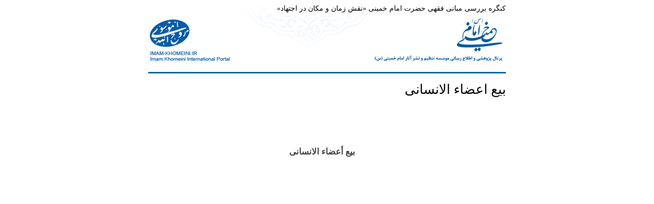

--- FILE ---
content_type: text/html; charset=utf-8
request_url: http://www.imam-khomeini.ir/fa/bookPrint.aspx?ID=113053&ppage=391
body_size: 77666
content:


<!DOCTYPE html PUBLIC "-//W3C//DTD XHTML 1.0 Transitional//EN" "http://www.w3.org/TR/xhtml1/DTD/xhtml1-transitional.dtd">

<html xmlns="http://www.w3.org/1999/xhtml">
<head><title>
	امام خمینی (س) - بیع اعضاء الانسانی
</title>
        <script type="text/javascript" src='/Theme1/js/jquery-1.3.2.min.js'></script>
        <link rel="stylesheet" type="text/css" href="/Theme1/css/fonts.css" />
    
    
   <link href='/UserFiles/fa/css/TemplateBookPrint.css' rel="stylesheet" type="text/css" />

    <script language=javascript>
        $(document).ready(function () {
   
    $("#page391").siblings().not(".footnote-body").addClass("sibling");
     $("#page391").parent().siblings().not(".footnote-body").addClass("sibling");
     $("#page391").parent().removeClass("sibling");
            
            $(".BookPageNo").each(function (index) {
                
                $(this).addClass("sibling");
                if ($(this).attr("id") == "page391") {
                $(this).removeClass("sibling");
                
                    var prev = $(this).prev();
                    var samepage = true;
                    while(samepage) {
                        if (prev.hasClass("BookPageNo") || prev.hasClass("ContentBook") || !prev.hasClass("sibling")) {
                            samepage = false;
                            return false;
                        }
                        else {
                            prev.removeClass('sibling');

                            prev = prev.prev();
                            
                        }
                    }

                }
            });

            $("h1").hide();
            $("h2").hide();
            
            
             $(".footnote-ref").each(function (index) {
				//alert($(this).offset().top);
                if ($(this).offset().top == 0) {
                   var dddd=( $(this).attr("href"));
                  $(dddd).attr("style", "height:0;overflow:hidden;");
                   
                }
            });
            
        
        window.print();
        
        });
    </script>
</head>
<body>
    <form method="post" action="./bookprint.aspx?ID=113053&amp;ppage=391&amp;lang=fa" id="form1">
<div class="aspNetHidden">
<input type="hidden" name="__VIEWSTATE" id="__VIEWSTATE" value="/[base64]/e8lV5UNJg==" />
</div>

<div class="aspNetHidden">

	<input type="hidden" name="__VIEWSTATEGENERATOR" id="__VIEWSTATEGENERATOR" value="11D59004" />
</div>
    <div id="TemplatePrint">
    <div class="Header"></div>
    
    
        

        <div class="ContentStyle">
            <h4>
                کنگره بررسی مبانی فقهی حضرت امام خمینی «نقش زمان و مکان در اجتهاد»
            </h4>
            <h1>
                بیع اعضاء الانسانی
            </h1>
         
            <!-- Body -->
            <div class="BodyText">
                
                        
                    
                <span id="MainContentPlaceHolder_NofaLabel3" class="tc4b2"></span>
                <div class="ContentBook dataid_113053">
                
                <style>
.dataid_113053 p.pt--1 {
    margin-top:3pt;
    line-height:22.0pt;
    text-indent:0.20in;
    text-align:center;
    font-family:'Tahoma', 'sans-serif';
    font-size:20pt;
    margin-left:0pt;
    margin-right:0pt;
    margin-bottom:.001pt;
}
.dataid_113053 A.pt-000000 {
    text-decoration:none;
}
.dataid_113053 span.pt-000001 {
    font-size:20pt;
    font-weight:bold;
    margin:0in;
    padding:0in;
}
.dataid_113053 p.pt--1-000002 {
    margin-top:3pt;
    line-height:22.0pt;
    text-indent:0.20in;
    text-align:center;
    font-family:'Tahoma', 'sans-serif';
    font-size:18pt;
    margin-left:0pt;
    margin-right:0pt;
    margin-bottom:.001pt;
}
.dataid_113053 span.pt-DefaultParagraphFont {
    font-family:'Tahoma', 'sans-serif';
    font-size:18pt;
    font-weight:bold;
    margin:0in;
    padding:0in;
}
.dataid_113053 p.pt-a3 {
    margin-top:12pt;
    line-height:22.0pt;
    margin-bottom:12pt;
    text-indent:0.20in;
    text-align:left;
    font-family:'Tahoma', 'sans-serif';
    font-size:13pt;
    margin-left:0pt;
    margin-right:0pt;
}
.dataid_113053 span.pt-000003 {
    font-size:13pt;
    font-weight:bold;
    margin:0in;
    padding:0in;
}
.dataid_113053 span.pt-DefaultParagraphFont-000004 {
    font-family:'Tahoma', 'sans-serif';
    font-size:13pt;
    font-weight:bold;
    margin:0in;
    padding:0in;
}
.dataid_113053 p.pt-a {
    margin-top:3pt;
    line-height:22.0pt;
    text-indent:0.20in;
    font-family:'Tahoma', 'sans-serif';
    font-size:13pt;
    margin-left:0pt;
    margin-right:0pt;
    margin-bottom:.001pt;
}
.dataid_113053 span.pt-DefaultParagraphFont-000005 {
    font-family:'Tahoma', 'sans-serif';
    font-size:13pt;
    font-weight:normal;
    margin:0in;
    padding:0in;
}
.dataid_113053 span.pt-DefaultParagraphFont-000006 {
    font-size:13pt;
    font-weight:normal;
    margin:0in;
    padding:0in;
}
.dataid_113053 p.pt-a-000007 {
    margin-top:3pt;
    line-height:22.0pt;
    text-indent:0.20in;
    text-align:center;
    font-family:'Tahoma', 'sans-serif';
    font-size:13pt;
    margin-left:0pt;
    margin-right:0pt;
    margin-bottom:.001pt;
}
.dataid_113053 p.pt--2 {
    margin-top:0pt;
    line-height:22.0pt;
    text-indent:0.00in;
    font-family:'Tahoma', 'sans-serif';
    font-size:17pt;
    margin-left:0pt;
    margin-right:0pt;
    margin-bottom:.001pt;
}
.dataid_113053 span.pt-DefaultParagraphFont-000008 {
    font-family:'Tahoma', 'sans-serif';
    font-size:17pt;
    font-weight:bold;
    margin:0in;
    padding:0in;
}
.dataid_113053 span.pt-a2 {
    font-family:'Tahoma', 'sans-serif';
    font-size:12pt;
    font-weight:bold;
    margin:0in;
    padding:0in;
}
.dataid_113053 p.pt-a-000009 {
    margin-top:3pt;
    text-indent:0.20in;
    font-family:'Tahoma', 'sans-serif';
    font-size:13pt;
    margin-left:0pt;
    margin-right:0pt;
    margin-bottom:.001pt;
}
.dataid_113053 p.pt-a-000010 {
    margin-top:3pt;
    line-height:16.0pt;
    text-indent:0.20in;
    font-family:'Tahoma', 'sans-serif';
    font-size:13pt;
    margin-left:0pt;
    margin-right:0pt;
    margin-bottom:.001pt;
}
.dataid_113053 p.pt--3 {
    margin-top:3pt;
    line-height:22.0pt;
    text-indent:0.20in;
    font-family:'Tahoma', 'sans-serif';
    font-size:12pt;
    margin-left:0pt;
    margin-right:0pt;
    margin-bottom:.001pt;
}
.dataid_113053 span.pt-DefaultParagraphFont-000011 {
    font-family:'Tahoma', 'sans-serif';
    font-size:12pt;
    font-weight:bold;
    margin:0in;
    padding:0in;
}
.dataid_113053 p.pt-a-000012 {
    margin-top:3pt;
    text-indent:0.20in;
    font-family:'Tahoma', 'sans-serif';
    font-size:12pt;
    margin-left:0pt;
    margin-right:0pt;
    margin-bottom:.001pt;
}
.dataid_113053 p.pt--3-000013 {
    margin-top:3pt;
    text-indent:0.20in;
    font-family:'Tahoma', 'sans-serif';
    font-size:12pt;
    margin-left:0pt;
    margin-right:0pt;
    margin-bottom:.001pt;
}
.dataid_113053 span.pt-Char {
    font-family:'Tahoma', 'sans-serif';
    font-size:13pt;
    font-weight:normal;
    margin:0in;
    padding:0in;
}
.dataid_113053 p.pt--4 {
    margin-top:3pt;
    text-indent:0.20in;
    font-family:'Tahoma', 'sans-serif';
    font-size:15pt;
    margin-left:0pt;
    margin-right:0pt;
    margin-bottom:.001pt;
}
.dataid_113053 span.pt-DefaultParagraphFont-000014 {
    font-family:'Tahoma', 'sans-serif';
    font-size:15pt;
    font-weight:bold;
    margin:0in;
    padding:0in;
}
.dataid_113053 p.pt--2-000015 {
    margin-top:0pt;
    text-indent:0.00in;
    font-family:'Tahoma', 'sans-serif';
    font-size:17pt;
    margin-left:0pt;
    margin-right:0pt;
    margin-bottom:.001pt;
}
.dataid_113053 p.pt-a-000016 {
    margin-top:3pt;
    text-indent:0.20in;
    font-family:'Tahoma', 'sans-serif';
    font-size:13pt;
    line-height:108%;
    margin-left:0pt;
    margin-right:0pt;
    margin-bottom:.001pt;
}
.dataid_113053 span.pt-DefaultParagraphFont-000017 {
    font-size:17pt;
    font-weight:bold;
    margin:0in;
    padding:0in;
}
.dataid_113053 p.pt--3-000018 {
    margin-top:3pt;
    text-indent:0.20in;
    font-family:'Tahoma', 'sans-serif';
    font-size:18pt;
    margin-left:0pt;
    margin-right:0pt;
    margin-bottom:.001pt;
}
.dataid_113053 span.pt-DefaultParagraphFont-000019 {
    font-size:18pt;
    font-weight:bold;
    margin:0in;
    padding:0in;
}
.dataid_113053 span.pt-000020 {
    font-size:13pt;
    font-weight:normal;
    margin:0in;
    padding:0in;
}
.dataid_113053 span.pt-a0 {
    font-family:'Tahoma', 'sans-serif';
    font-size:13pt;
    font-weight:bold;
    margin:0in;
    padding:0in;
}
.dataid_113053 p.pt-Normal {
    line-height:22.0pt;
    text-align:right;
    font-family:'Times New Roman', 'serif';
    font-size:12pt;
    margin-top:0pt;
    margin-left:0pt;
    margin-right:0pt;
    margin-bottom:.001pt;
}
.dataid_113053 span.pt-DefaultParagraphFont-000021 {
    font-family:'Times New Roman', 'serif';
    font-size:12pt;
    font-weight:normal;
    margin:0in;
    padding:0in;
}
.dataid_113053 p.pt-Normal-000022 {
    text-align:right;
    font-family:'Times New Roman', 'serif';
    font-size:12pt;
    line-height:108%;
    margin-top:0pt;
    margin-left:0pt;
    margin-right:0pt;
    margin-bottom:.001pt;
}
.dataid_113053 span.pt-000023 {
    font-size:12pt;
    font-weight:normal;
    margin:0in;
    padding:0in;
}
</style><div class='docbody'>
    <div dir="rtl">
      <p dir="rtl" class="pt--1">&#x200f;<a id="_Toc185961262" class="pt-000000"></a><a id="_Toc189761846" class="pt-000000"></a><span class="pt-000001">&#x200f;<b>&nbsp;</b>&#x200f;</span></p>
      <p dir="rtl" class="pt--1">&#x200f;<span class="pt-000001">&#x200f;<b>&nbsp;</b>&#x200f;</span></p>
      <p dir="rtl" class="pt--1-000002">&#x200f;<span lang="ar-SA" class="pt-DefaultParagraphFont">&#x200f;<b>بیع أعضاء الانسان</b>&#x200f;</span><span lang="ar-SA" class="pt-DefaultParagraphFont">&#x200f;<b>ی</b>&#x200f;</span></p>
      <p dir="rtl" class="pt-a3">&#x200f;<span class="pt-000003">&#x200f;<b>&nbsp;</b>&#x200f;</span></p>
      <p dir="rtl" class="pt-a3">&#x200f;<span class="pt-000003">&#x200f;<b>&nbsp;</b>&#x200f;</span></p>
      <p dir="rtl" class="pt-a3">&#x200f;<span class="pt-000003">&#x200f;<b>&nbsp;</b>&#x200f;</span></p>
      <p dir="rtl" class="pt-a3">&#x200f;<span class="pt-000003">&#x200f;<b>&nbsp;</b>&#x200f;</span></p>
      <p dir="rtl" class="pt-a3">&#x200f;<span class="pt-000003">&#x200f;<b>&nbsp;</b>&#x200f;</span></p>
      <p dir="rtl" class="pt-a3">&#x200f;<span class="pt-000003">&#x200f;<b>&nbsp;</b>&#x200f;</span></p>
      <p dir="rtl" class="pt-a3">&#x200f;<span class="pt-000003">&#x200f;<b>&nbsp;</b>&#x200f;</span></p>
      <p dir="rtl" class="pt-a3">&#x200f;<span class="pt-000003">&#x200f;<b>&nbsp;</b>&#x200f;</span></p>
      <p dir="rtl" class="pt-a3">&#x200f;<span class="pt-000003">&#x200f;<b>&nbsp;</b>&#x200f;</span></p>
      <p dir="rtl" class="pt-a3">&#x200f;<span class="pt-000003">&#x200f;<b>&nbsp;</b>&#x200f;</span></p>
      <p dir="rtl" class="pt-a3">&#x200f;<span class="pt-000003">&#x200f;<b>&nbsp;</b>&#x200f;</span></p>
      <p dir="rtl" class="pt-a3">&#x200f;<span lang="fa-IR" class="pt-DefaultParagraphFont-000004">&#x200f;<b>عبدالرّحمن فقیهی</b>&#x200f;</span></p>
      <p dir="rtl" class="pt-a">&#x200f;<span lang="fa-IR" class="pt-DefaultParagraphFont-000005">&#x200f;&nbsp;&#x200f;</span><span class="pt-DefaultParagraphFont-000006"><br>&#x200f;</span><span class="pt-DefaultParagraphFont-000005">&#x200e;<div class='BookPageNo' id='page351'><span class='cat-name root'>کتاب</span><span class='cat-name child'>مسائل</span><span class='pageno'>صفحه 351</span></div></span><span class="Clear"></span>&#x200e;<span lang="fa-IR" class="pt-DefaultParagraphFont-000005">&#x200f;&nbsp;&#x200f;</span></p>
      <p dir="rtl" class="pt-a">&#x200f;<span lang="fa-IR" class="pt-DefaultParagraphFont-000005">&#x200f;&nbsp;&#x200f;</span><span class="pt-DefaultParagraphFont-000006"><br>&#x200f;</span><span class="pt-DefaultParagraphFont-000005">&#x200e;<div class='BookPageNo' id='page352'><span class='cat-name root'>کتاب</span><span class='cat-name child'>مسائل</span><span class='pageno'>صفحه 352</span></div></span><span class="Clear"></span>&#x200e;<span lang="fa-IR" class="pt-DefaultParagraphFont-000005">&#x200f;&nbsp;&#x200f;</span></p>
      <p dir="rtl" class="pt-a-000007">&#x200f;<span lang="fa-IR" class="pt-DefaultParagraphFont-000005">&#x200f;بسم  الله الرحمن  الرحیم&#x200f;</span></p>
      <p dir="rtl" class="pt--2">&#x200f;<a id="_Toc189761847" class="pt-000000"></a><span lang="fa-IR" class="pt-DefaultParagraphFont-000008">&#x200f;<b>التمهید</b>&#x200f;</span></p>
      <p dir="rtl" class="pt-a">&#x200f;<span lang="ar-SA" class="pt-a2">&#x200f;<b>ان الزمان و المکان لکل منهما دخل فی الأجتهاد و هذا کما افاد قدس سره مشهود</b>&#x200f;</span><span class="pt-a2"><b><span class="pt-DefaultParagraphFont-000005">&#x200e;&nbsp;&#x200e;</span></b></span><span lang="ar-SA" class="pt-a2">&#x200f;<b>فی الجمله فانا نری فی الأشیاء اموراً کانت محرمة بحسب الحکم فی القرون الماضیه</b>&#x200f;</span><span class="pt-a2"><b><span class="pt-DefaultParagraphFont-000005">&#x200e;&nbsp;&#x200e;</span></b></span><span lang="ar-SA" class="pt-a2">&#x200f;<b>و المجتهدون فی عصرنا قد افتوا بجواز ذلک و ذلک لاجل نبوغ العلم و تمکّنه من</b>&#x200f;</span><span class="pt-a2"><b><span class="pt-DefaultParagraphFont-000005">&#x200e;&nbsp;&#x200e;</span></b></span><span lang="ar-SA" class="pt-a2">&#x200f;<b>الاستفادة منها علی وجه محلّل حسب احتیاج النظام الاجتماعی بالنسبة الیها فی</b>&#x200f;</span><span class="pt-a2"><b><span class="pt-DefaultParagraphFont-000005">&#x200e;&nbsp;&#x200e;</span></b></span><span lang="ar-SA" class="pt-a2">&#x200f;<b>مثل هذه الظروف او الاماکن و الاجتهاد بمقتضی الزمان و المکان یتجدد نظره فی</b>&#x200f;</span><span class="pt-a2"><b><span class="pt-DefaultParagraphFont-000005">&#x200e;&nbsp;&#x200e;</span></b></span><span lang="ar-SA" class="pt-a2">&#x200f;<b>الحکم علیها.</b>&#x200f;</span></p>
      <p dir="rtl" class="pt-a-000009">&#x200f;<span lang="ar-SA" class="pt-a2">&#x200f;<b>و لاجل التکریم بکلامه قدس سره و الاهتمام باجراء منویاته المقدسة قصد جمع</b>&#x200f;</span><span class="pt-a2"><b><span class="pt-DefaultParagraphFont-000005">&#x200e;&nbsp;&#x200e;</span></b></span><span lang="ar-SA" class="pt-a2">&#x200f;<b>من الاعلام اجراء تحقیقات کامله حول هذا الموضوع القیم و قد أَیَّدَت المؤسسة ذلک</b>&#x200f;</span><span class="pt-a2"><b><span class="pt-DefaultParagraphFont-000005">&#x200e;&nbsp;&#x200e;</span></b></span><span lang="ar-SA" class="pt-a2">&#x200f;<b>کُلَّ التأیید. فجزاهم الله عن الاسلام خیر الجزاء و عزمت بذل الجهد مع ضیق الفرضة</b>&#x200f;</span><span class="pt-a2"><b><span class="pt-DefaultParagraphFont-000005">&#x200e;&nbsp;&#x200e;</span></b></span><span lang="ar-SA" class="pt-a2">&#x200f;<b>ان اقدم مقالة حول بعض المسائل المستحدثه حیث رأیته غیر اجنبی عن الموضوع</b>&#x200f;</span><span class="pt-a2"><b><span class="pt-DefaultParagraphFont-000005">&#x200e;&nbsp;&#x200e;</span></b></span><span lang="ar-SA" class="pt-a2">&#x200f;<b>فاخترت منها موضوع بیع اعضاء الادمی و التبرع بها و نرجوا منهم تلقیها بالقبول</b>&#x200f;</span><span class="pt-a2"><b><span class="pt-DefaultParagraphFont-000005">&#x200e;&nbsp;&#x200e;</span></b></span><span lang="ar-SA" class="pt-a2">&#x200f;<b>تشجیعاً و ان کانت العثرات فیها کثیرة.</b>&#x200f;</span></p>
      <p dir="rtl" class="pt-a-000009">&#x200f;<span lang="ar-SA" class="pt-a2">&#x200f;<b>لا بأس اولاً بالاشارة الی عظمة فقه الشیعة و تقدّمة علی فقه سایر المذاهب و هی</b>&#x200f;</span><span class="pt-a2"><b><span class="pt-DefaultParagraphFont-000005">&#x200e;&nbsp;&#x200e;</span></b></span><span lang="ar-SA" class="pt-a2">&#x200f;<b>فی جهات کثیره. فان فقهنا فقه اهل البیت و له امتیازات.</b>&#x200f;</span></p>
      <p dir="rtl" class="pt-a-000009">&#x200f;<span lang="ar-SA" class="pt-a2">&#x200f;<b>منها اتقانه من حیث المنابع فان له ارتباطاً مستقیماً بمنبع الوحی الالهی (و لم</b>&#x200f;</span><span class="pt-DefaultParagraphFont-000005"><span class="pt-DefaultParagraphFont-000005">&#x200e;&nbsp;&#x200e;</span></span><span lang="fa-IR" class="pt-DefaultParagraphFont-000005">&#x200f;&nbsp;&#x200f;</span><span class="pt-DefaultParagraphFont-000006"><br>&#x200f;</span><span class="pt-DefaultParagraphFont-000005">&#x200e;<div class='BookPageNo' id='page353'><span class='cat-name root'>کتاب</span><span class='cat-name child'>مسائل</span><span class='pageno'>صفحه 353</span></div></span><span class="Clear"></span>&#x200e;<span lang="ar-SA" class="pt-a2">&#x200f;<b>یرسخ فیه الآراء و الاذواق) و هو علم بالاحکام عن الادلة و عمدتها الکتاب والسنة</b>&#x200f;</span><span class="pt-a2"><b><span class="pt-DefaultParagraphFont-000005">&#x200e;&nbsp;&#x200e;</span></b></span><span lang="ar-SA" class="pt-a2">&#x200f;<b>الخالدة و الفقهاء رضوان الله علیهم فی کل عصر یستنبطون الاحکام منهما و فقه</b>&#x200f;</span><span class="pt-a2"><b><span class="pt-DefaultParagraphFont-000005">&#x200e;&nbsp;&#x200e;</span></b></span><span lang="ar-SA" class="pt-a2">&#x200f;<b>الشیعه لم یحتج ولو فی مورد واحد الی التشبت بغیر هما من الاصول الموهونة مثل</b>&#x200f;</span><span class="pt-a2"><b><span class="pt-DefaultParagraphFont-000005">&#x200e;&nbsp;&#x200e;</span></b></span><span lang="ar-SA" class="pt-a2">&#x200f;<b>القیاس و الاستحسان و امثال ذلک لانّه غنی من حیث الادلة الواقعة فی طریق</b>&#x200f;</span><span class="pt-a2"><b><span class="pt-DefaultParagraphFont-000005">&#x200e;&nbsp;&#x200e;</span></b></span><span lang="ar-SA" class="pt-a2">&#x200f;<b>الاجتهاد من الکتاب و السنة و هـذا بخلاف الفقه عند سایر المذاهب فانه لعدم الاتکاء</b>&#x200f;</span><span class="pt-a2"><b><span class="pt-DefaultParagraphFont-000005">&#x200e;&nbsp;&#x200e;</span></b></span><span lang="ar-SA" class="pt-a2">&#x200f;<b>علی المنبع الاصلی بالخصوص قد ابتلی فی کثیر من الموارد بالشک و التردید فرأی ان</b>&#x200f;</span><span class="pt-a2"><b><span class="pt-DefaultParagraphFont-000005">&#x200e;&nbsp;&#x200e;</span></b></span><span lang="ar-SA" class="pt-a2">&#x200f;<b>لا حیلة له الاّ من الاخذ برالرأی الشخصی او العمل بالقیاس و الاستحسان و ربما&nbsp;</b>&#x200f;</span><span class="pt-a2"><b><span class="pt-DefaultParagraphFont-000005">&#x200e;&nbsp;&#x200e;</span></b></span><span lang="ar-SA" class="pt-a2">&#x200f;<b>فی ذلک رأی صحابی مع سماع خلافه من الرسول صلی اله علیه و اله و هذه ال</b>&#x200f;</span><span lang="fa-IR" class="pt-a2">&#x200f;<b>م</b>&#x200f;</span><span lang="ar-SA" class="pt-a2">&#x200f;<b>بانی</b>&#x200f;</span><span class="pt-a2"><b><span class="pt-DefaultParagraphFont-000005">&#x200e;&nbsp;&#x200e;</span></b></span><span lang="ar-SA" class="pt-a2">&#x200f;<b>واهیة و البناء علیها کبناء العنکبوت &laquo;و ان اوهن البیوت لبیت العنکبوت&raquo; العنکبوت</b>&#x200f;</span><span class="pt-a2"><b><span class="pt-DefaultParagraphFont-000005">&#x200e;&nbsp;&#x200e;</span></b></span><span lang="ar-SA" class="pt-a2">&#x200f;<b>آیة: 41 و من الواضح ان اتقان کل شیء باتقان منابعه و منابع فقه الشیعه من الاخبار</b>&#x200f;</span><span class="pt-a2"><b><span class="pt-DefaultParagraphFont-000005">&#x200e;&nbsp;&#x200e;</span></b></span><span lang="ar-SA" class="pt-a2">&#x200f;<b>المأثوره اکثر من ان تحصی عکس منابع الفقه فی سایر المذاهب و الاجتهاد فی الفقه</b>&#x200f;</span><span class="pt-a2"><b><span class="pt-DefaultParagraphFont-000005">&#x200e;&nbsp;&#x200e;</span></b></span><span lang="ar-SA" class="pt-a2">&#x200f;<b>لازمٌ فی کل عصر و لا ینسد بابه فانه من مقتضی خالدیة الفقه و خاتمیة الرسالة</b>&#x200f;</span><span class="pt-a2"><b><span class="pt-DefaultParagraphFont-000005">&#x200e;&nbsp;&#x200e;</span></b></span><span lang="ar-SA" class="pt-a2">&#x200f;<b>و الشریعة الخالدة قد تحملت هذه المسؤلیة الی الابد فرب عصر و زمان یجئی و فیه</b>&#x200f;</span><span class="pt-a2"><b><span class="pt-DefaultParagraphFont-000005">&#x200e;&nbsp;&#x200e;</span></b></span><span lang="ar-SA" class="pt-a2">&#x200f;<b>حوادث جدیدة لم تکن لها سابقة فی العصور الماضیه و المتکفل لتشخیص الحکم فیها</b>&#x200f;</span><span class="pt-a2"><b><span class="pt-DefaultParagraphFont-000005">&#x200e;&nbsp;&#x200e;</span></b></span><span lang="ar-SA" class="pt-a2">&#x200f;<b>هو الفقیه المجتهد فبانفتاح باب الاجتهاد یتمکن الفقیه من القیام بمسؤولیة الشریعة فی</b>&#x200f;</span><span class="pt-a2"><b><span class="pt-DefaultParagraphFont-000005">&#x200e;&nbsp;&#x200e;</span></b></span><span lang="ar-SA" class="pt-a2">&#x200f;<b>کل معظلة. و هذا من برکات فقهنا فقه اهل البیت علیهم السلام.</b>&#x200f;</span></p>
      <p dir="rtl" class="pt-a-000009">&#x200f;<span lang="ar-SA" class="pt-a2">&#x200f;<b>&nbsp;(ولاجل هذه العظمة و الاهمیة بذلت جهدی فی التحقیق عن  الموضوع</b>&#x200f;</span><span class="pt-a2"><b><span class="pt-DefaultParagraphFont-000005">&#x200e;&nbsp;&#x200e;</span></b></span><span lang="ar-SA" class="pt-a2">&#x200f;<b>و نشکر هم فی تفقداتهم لمثلی) فکتبنا هذه المقالة حول موضوع بیع اعضاء الادمی</b>&#x200f;</span><span class="pt-a2"><b><span class="pt-DefaultParagraphFont-000005">&#x200e;&nbsp;&#x200e;</span></b></span><span lang="ar-SA" class="pt-a2">&#x200f;<b>و التبرع بها و شطرا من مسائل التشریح و التلقیح معتمداً فی ذلک کله علی فتاوی</b>&#x200f;</span><span class="pt-a2"><b><span class="pt-DefaultParagraphFont-000005">&#x200e;&nbsp;&#x200e;</span></b></span><span lang="ar-SA" class="pt-a2">&#x200f;<b>الاعلام سیما الامام رضوان  الله علیهم و عنیت ان لا اخرج فی ذلک عن القواعد</b>&#x200f;</span><span class="pt-a2"><b><span class="pt-DefaultParagraphFont-000005">&#x200e;&nbsp;&#x200e;</span></b></span><span lang="ar-SA" class="pt-a2">&#x200f;<b>الشرعیه واردت ایضا من ذلک جلب نظر المحصلین الی الاهتمام بامر الاجتهاد و الاستنباط</b>&#x200f;</span><span class="pt-a2"><b><span class="pt-DefaultParagraphFont-000005">&#x200e;&nbsp;&#x200e;</span></b></span><span lang="ar-SA" class="pt-a2">&#x200f;<b>عصرنا فان فیه فی عصرنا شائبة عینیة الوجوب و مع الأسف انا مع هذه المنابع</b>&#x200f;</span><span class="pt-a2"><b><span class="pt-DefaultParagraphFont-000005">&#x200e;&nbsp;&#x200e;</span></b></span><span lang="ar-SA" class="pt-a2">&#x200f;<b>الغنیة لانهتم و لا نستفید منها حق الاستفادة و الله المستعان. و یصدقنا فیما ذکرناه من</b>&#x200f;</span><span lang="fa-IR" class="pt-DefaultParagraphFont-000005"><span class="pt-DefaultParagraphFont-000005">&#x200e;&nbsp;&#x200e;</span></span><span class="pt-DefaultParagraphFont-000006"><br>&#x200f;</span><span class="pt-DefaultParagraphFont-000005">&#x200e;<div class='BookPageNo' id='page354'><span class='cat-name root'>کتاب</span><span class='cat-name child'>مسائل</span><span class='pageno'>صفحه 354</span></div></span><span class="Clear"></span>&#x200e;<span lang="fa-IR" class="pt-DefaultParagraphFont-000005">&#x200f;&nbsp;&#x200f;</span></p>
      <p dir="rtl" class="pt-a-000010">&#x200f;<span lang="ar-SA" class="pt-a2">&#x200f;<b>غنی الفقه الشیعی و فقر غیره من المذاهب مانقله فی کتاب فقه اهل البیت عن</b>&#x200f;</span><span lang="ar-SA" class="pt-a2"><b><span class="pt-DefaultParagraphFont-000005">&#x200e;&nbsp;&#x200e;</span></b></span><span lang="ar-SA" class="pt-a2">&#x200f;<b>المرجع الکبیر ایة اله العظمی البروجردی تغمدّه الله فی غفرانه انه قال انّ الروایات</b>&#x200f;</span><span lang="ar-SA" class="pt-a2"><b><span class="pt-DefaultParagraphFont-000005">&#x200e;&nbsp;&#x200e;</span></b></span><span lang="ar-SA" class="pt-a2">&#x200f;<b>المسندة فی فقه اهل السنة لم تبلغ اکثر من خمسأة روایة و هم فی اکثر الموارد</b>&#x200f;</span><span lang="ar-SA" class="pt-a2"><b><span class="pt-DefaultParagraphFont-000005">&#x200e;&nbsp;&#x200e;</span></b></span><span lang="ar-SA" class="pt-a2">&#x200f;<b>یتشبثون بالقیاس و الاستحسان او الاخبار الموضوعة و کیف کان لا یخفی علی</b>&#x200f;</span><span lang="ar-SA" class="pt-a2"><b><span class="pt-DefaultParagraphFont-000005">&#x200e;&nbsp;&#x200e;</span></b></span><span lang="ar-SA" class="pt-a2">&#x200f;<b>المنصف المتعبد بالدین صدق ما قلناه و مع الأسف الشدید ان فقه هؤلاء علی ما فیه</b>&#x200f;</span><span lang="ar-SA" class="pt-a2"><b><span class="pt-DefaultParagraphFont-000005">&#x200e;&nbsp;&#x200e;</span></b></span><span lang="ar-SA" class="pt-a2">&#x200f;<b>بهذه المعروفیة و فقهنا لم یعرف بمکانته العلیا بل اصبح مظلوما من هذه الناحیة غایته.</b>&#x200f;</span></p>
      <p dir="rtl" class="pt-a-000010">&#x200f;<span lang="ar-SA" class="pt-a2">&#x200f;<b>و منها اتقانه من حیث الجامعیة و ذلک لأنفتاح باب الاجتهاد فی  المذهب&nbsp;</b>&#x200f;</span><span lang="ar-SA" class="pt-a2"><b><span class="pt-DefaultParagraphFont-000005">&#x200e;&nbsp;&#x200e;</span></b></span><span lang="ar-SA" class="pt-a2">&#x200f;<b>و هذا اوجب تحرکا فی المجامع العلمیة و به یحصل التکامل الواسع فی الفقه و لذا نری</b>&#x200f;</span><span lang="ar-SA" class="pt-a2"><b><span class="pt-DefaultParagraphFont-000005">&#x200e;&nbsp;&#x200e;</span></b></span><span lang="ar-SA" class="pt-a2">&#x200f;<b>فقهاء الشیعة یجیبون عن کل المسائل المستحدثة و هذه جهة اتساع فی الفقه و لیس</b>&#x200f;</span><span lang="ar-SA" class="pt-a2"><b><span class="pt-DefaultParagraphFont-000005">&#x200e;&nbsp;&#x200e;</span></b></span><span lang="ar-SA" class="pt-a2">&#x200f;<b>لفقه غیر الشیعة هذا التکامل فانّ اَبناء العامة برکودهم عن الاجتهاد و سدّ بابه&nbsp;</b>&#x200f;</span><span lang="ar-SA" class="pt-a2"><b><span class="pt-DefaultParagraphFont-000005">&#x200e;&nbsp;&#x200e;</span></b></span><span lang="ar-SA" class="pt-a2">&#x200f;<b>الفقهاء قدمنعوا فی الحقیقة من نبوغ العلم فی المجتمع البشری.</b>&#x200f;</span></p>
      <p dir="rtl" class="pt-a-000010">&#x200f;<span lang="fa-IR" class="pt-DefaultParagraphFont-000005">&#x200f;&nbsp;&#x200f;</span><span class="pt-DefaultParagraphFont-000006"><br>&#x200f;</span><span class="pt-DefaultParagraphFont-000005">&#x200e;<div class='BookPageNo' id='page355'><span class='cat-name root'>کتاب</span><span class='cat-name child'>مسائل</span><span class='pageno'>صفحه 355</span></div></span><span class="Clear"></span>&#x200e;<span lang="fa-IR" class="pt-DefaultParagraphFont-000005">&#x200f;&nbsp;&#x200f;</span></p>
      <p dir="rtl" class="pt-a-000007">&#x200f;<span lang="fa-IR" class="pt-DefaultParagraphFont-000005">&#x200f;بسمه تعالی شأنه&#x200f;</span></p>
      <p dir="rtl" class="pt-a-000007">&#x200f;<span lang="fa-IR" class="pt-DefaultParagraphFont-000005">&#x200f;الحمدلله و الصلاة علی رسول الله صلی الله علیه و اله و اللعنة الدائمة علی اعدائهم&#x200f;</span></p>
      <p dir="rtl" class="pt--2">&#x200f;<a id="_Toc189761848" class="pt-000000"></a><span lang="fa-IR" class="pt-DefaultParagraphFont-000008">&#x200f;<b>الفصل الاوّل</b>&#x200f;</span></p>
      <p dir="rtl" class="pt--2">&#x200f;<a id="_Toc189761849" class="pt-000000"></a><span lang="fa-IR" class="pt-DefaultParagraphFont-000008">&#x200f;<b>قطع الاعضاء و التشریح و الترقیع</b>&#x200f;</span></p>
      <p dir="rtl" class="pt-a">&#x200f;<span lang="ar-SA" class="pt-a2">&#x200f;<b>موضوع بحثنا هذا هو جواز بیع الاعضاء من الاحیاء و الاموات و التبرع بها</b>&#x200f;</span><span lang="ar-SA" class="pt-a2"><b><span class="pt-DefaultParagraphFont-000005">&#x200e;&nbsp;&#x200e;</span></b></span><span lang="ar-SA" class="pt-a2">&#x200f;<b>و التشریح و التلقیح الصناعی و قبل ان نتکلم فیه نذکر اموراً:&nbsp;</b>&#x200f;</span></p>
      <p dir="rtl" class="pt--3">&#x200f;<span lang="fa-IR" class="pt-DefaultParagraphFont-000011">&#x200f;<b>&nbsp;</b>&#x200f;</span><a id="_Toc189761850" class="pt-000000"></a><span lang="fa-IR" class="pt-DefaultParagraphFont-000011">&#x200f;<b>(1 ـ 1) اهمیة الموضوع المستحدثة</b>&#x200f;</span></p>
      <p dir="rtl" class="pt-a-000009">&#x200f;<span lang="ar-SA" class="pt-a2">&#x200f;<b>قد اشرنا فی المقدمة الی اهمیة هذا الموضوع اجمالاً و حاصل ما قدمناه مع</b>&#x200f;</span><span lang="ar-SA" class="pt-a2"><b><span class="pt-DefaultParagraphFont-000005">&#x200e;&nbsp;&#x200e;</span></b></span><span lang="ar-SA" class="pt-a2">&#x200f;<b>توضیح اکثر انه قد شاع و ذاع فی العصر الحاضر نقل الاعضاء من الاحیاء و الاموات</b>&#x200f;</span><span lang="ar-SA" class="pt-a2"><b><span class="pt-DefaultParagraphFont-000005">&#x200e;&nbsp;&#x200e;</span></b></span><span lang="ar-SA" class="pt-a2">&#x200f;<b>و غرسها فی اناس فقدوا اعضائهم بصورة یقوم فیها العضو المغروس بالوظیفة</b>&#x200f;</span><span lang="ar-SA" class="pt-a2"><b><span class="pt-DefaultParagraphFont-000005">&#x200e;&nbsp;&#x200e;</span></b></span><span lang="ar-SA" class="pt-a2">&#x200f;<b>الخلقیة و هذا من جهة نبوغ فی علم الطب و وصوله الی مرتبة عالیة من الاکتشاف</b>&#x200f;</span><span lang="ar-SA" class="pt-a2"><b><span class="pt-DefaultParagraphFont-000005">&#x200e;&nbsp;&#x200e;</span></b></span><span lang="ar-SA" class="pt-a2">&#x200f;<b>و بلوغه درجة یمکنه من خلالها ان یتصرف فی وصل الاعضاء و ترقیعها من شخص</b>&#x200f;</span><span lang="ar-SA" class="pt-a2"><b><span class="pt-DefaultParagraphFont-000005">&#x200e;&nbsp;&#x200e;</span></b></span><span lang="ar-SA" class="pt-a2">&#x200f;<b>الی شخص اخر حتی فی مثل ترقیع القلب بل تبدیله بصورة تستمرّ حیاة الانسان</b>&#x200f;</span><span lang="ar-SA" class="pt-a2"><b><span class="pt-DefaultParagraphFont-000005">&#x200e;&nbsp;&#x200e;</span></b></span><span lang="ar-SA" class="pt-a2">&#x200f;<b>بعد التصرف.</b>&#x200f;</span></p>
      <p dir="rtl" class="pt-a-000009">&#x200f;<span lang="ar-SA" class="pt-a2">&#x200f;<b>و هذا من المسائل الحدیثة التی لم تکن لها سابقة فی الاعصار المتقدمة لعدم بلوغ</b>&#x200f;</span><span lang="ar-SA" class="pt-a2"><b><span class="pt-DefaultParagraphFont-000005">&#x200e;&nbsp;&#x200e;</span></b></span><span lang="ar-SA" class="pt-a2">&#x200f;<b>قدرة الاکتشاف فی العلوم الطبیة الی هذه الدرجة و انما الاعضاء فی العصور الماضیه</b>&#x200f;</span><span lang="ar-SA" class="pt-a2"><b><span class="pt-DefaultParagraphFont-000005">&#x200e;&nbsp;&#x200e;</span></b></span><span lang="ar-SA" class="pt-a2">&#x200f;<b>کانت لایستفاد منها بعد القطع و الانفصال بل تفسد بمجرد القطع اذلم یکن هناک علم</b>&#x200f;</span><span lang="ar-SA" class="pt-a2"><b><span class="pt-DefaultParagraphFont-000005">&#x200e;&nbsp;&#x200e;</span></b></span><span lang="ar-SA" class="pt-a2">&#x200f;<b>الترقیع کما فی عصرنا و نری توّسع العلوم الطبیة فی کل عصر الی حدّ الاعجاب</b>&#x200f;</span><span lang="ar-SA" class="pt-a2"><b><span class="pt-DefaultParagraphFont-000005">&#x200e;&nbsp;&#x200e;</span></b></span><span lang="ar-SA" class="pt-a2">&#x200f;<b>و بذلک یکتسب الموضوع اهمیّة للبحث و التدقیق اکثر ممانبحث فیه من الموضوعات</b>&#x200f;</span><span lang="ar-SA" class="pt-a2"><b><span class="pt-DefaultParagraphFont-000005">&#x200e;&nbsp;&#x200e;</span></b></span><span lang="ar-SA" class="pt-a2">&#x200f;<b>المشترکة فان حلّ المعضلات من المسائل المستحدثه یحتاج الی اکثر التحقیق و یلزمنا</b>&#x200f;</span><span lang="fa-IR" class="pt-DefaultParagraphFont-000005"><span class="pt-DefaultParagraphFont-000005">&#x200e;&nbsp;&#x200e;</span></span><span lang="fa-IR" class="pt-DefaultParagraphFont-000005">&#x200f;&nbsp;&#x200f;</span><span class="pt-DefaultParagraphFont-000006"><br>&#x200f;</span><span class="pt-DefaultParagraphFont-000005">&#x200e;<div class='BookPageNo' id='page356'><span class='cat-name root'>کتاب</span><span class='cat-name child'>مسائل</span><span class='pageno'>صفحه 356</span></div></span><span class="Clear"></span>&#x200e;<span lang="fa-IR" class="pt-DefaultParagraphFont-000005">&#x200f;&nbsp;&#x200f;</span></p>
      <p dir="rtl" class="pt-a-000012">&#x200f;<span lang="ar-SA" class="pt-a2">&#x200f;<b>الفحص و البحث فیها اکثر.</b>&#x200f;</span></p>
      <p dir="rtl" class="pt-a-000009">&#x200f;<span lang="ar-SA" class="pt-a2">&#x200f;<b>و نحن نبحث فیها علی ضوء ما تقرره الشریعة السامیة الرفیعه حسب ما یسعنی</b>&#x200f;</span><span lang="ar-SA" class="pt-a2"><b><span class="pt-DefaultParagraphFont-000005">&#x200e;&nbsp;&#x200e;</span></b></span><span lang="ar-SA" class="pt-a2">&#x200f;<b>فهمه من کتاب الله العزیز الذی تکفل بهدایة البشر فی جمیع شؤنهم فی مختلف</b>&#x200f;</span><span lang="ar-SA" class="pt-a2"><b><span class="pt-DefaultParagraphFont-000005">&#x200e;&nbsp;&#x200e;</span></b></span><span lang="ar-SA" class="pt-a2">&#x200f;<b>اجیالهم و ادوارهم و انتهت الیه معرفتی من الجمع بین النصوص المأثوره عن شرکاء</b>&#x200f;</span><span lang="ar-SA" class="pt-a2"><b><span class="pt-DefaultParagraphFont-000005">&#x200e;&nbsp;&#x200e;</span></b></span><span lang="ar-SA" class="pt-a2">&#x200f;<b>نبینا(ص) فی الهدایة و قرنائه فی الفضل النصوص التّی بها ضمان سعادة البشریة</b>&#x200f;</span><span lang="ar-SA" class="pt-a2"><b><span class="pt-DefaultParagraphFont-000005">&#x200e;&nbsp;&#x200e;</span></b></span><span lang="ar-SA" class="pt-a2">&#x200f;<b>السعادة الکبری فی العاجل و الآجل.</b>&#x200f;</span></p>
      <p dir="rtl" class="pt--3-000013">&#x200f;<span lang="fa-IR" class="pt-DefaultParagraphFont-000011">&#x200f;<b>&nbsp;</b>&#x200f;</span><a id="_Toc189761851" class="pt-000000"></a><span lang="fa-IR" class="pt-DefaultParagraphFont-000011">&#x200f;<b>(1 ـ 2) اخذ عضو المسلم المتوفی</b>&#x200f;</span></p>
      <p dir="rtl" class="pt-a-000009">&#x200f;<span lang="ar-SA" class="pt-a2">&#x200f;<b>هذه المسئلة ایضا ممّا عمّت بها البلوی فی عصرنا هذا فی المجامع العلمیة الطبیّة</b>&#x200f;</span><span lang="ar-SA" class="pt-a2"><b><span class="pt-DefaultParagraphFont-000005">&#x200e;&nbsp;&#x200e;</span></b></span><span lang="ar-SA" class="pt-a2">&#x200f;<b>حیث نری تشریح بدن المیت و أخذ اعضائه قطعة قطعة فلابد لنا من بیان موقف</b>&#x200f;</span><span lang="ar-SA" class="pt-a2"><b><span class="pt-DefaultParagraphFont-000005">&#x200e;&nbsp;&#x200e;</span></b></span><span lang="ar-SA" class="pt-a2">&#x200f;<b>الشریعة الاسلامیة منه و انه هل یکون حراما مطلقا او تختص الحرمة بمورد دون</b>&#x200f;</span><span lang="ar-SA" class="pt-a2"><b><span class="pt-DefaultParagraphFont-000005">&#x200e;&nbsp;&#x200e;</span></b></span><span lang="ar-SA" class="pt-a2">&#x200f;<b>مورد.</b>&#x200f;</span></p>
      <p dir="rtl" class="pt-a-000009">&#x200f;<span lang="ar-SA" class="pt-a2">&#x200f;<b>لا کلام فی جواز ذلک اذا کان مقدمة منحصرة فی حفظ حیاة الاخر کما لوماتت</b>&#x200f;</span><span lang="ar-SA" class="pt-a2"><b><span class="pt-DefaultParagraphFont-000005">&#x200e;&nbsp;&#x200e;</span></b></span><span lang="ar-SA" class="pt-a2">&#x200f;<b>الحامل و الولد حیّ فی بطنها فانه یجوز شقُ البطن لاخراج الولد حیاً بلا خلاف.</b>&#x200f;</span><span lang="ar-SA" class="pt-a2"><b><span class="pt-DefaultParagraphFont-000005">&#x200e;&nbsp;&#x200e;</span></b></span><span lang="ar-SA" class="pt-a2">&#x200f;<b>و هذا یستلزم قطع العضو واخذة احیاناً</b>&#x200f;</span><a href="#footnote1" class="pt-000000 footnote-ref" title=") ص 170."><span class="pt-DefaultParagraphFont-000005">&#x200e;[1]&#x200e;</span></a></p>
      <p dir="rtl" class="pt-a-000009">&#x200f;<span lang="ar-SA" class="pt-a2">&#x200f;<b>و یشهد لذلک ما فی خبر علی بن یقطین عن العبد الصالح علیه  السلام قال سئلت</b>&#x200f;</span><span lang="ar-SA" class="pt-a2"><b><span class="pt-DefaultParagraphFont-000005">&#x200e;&nbsp;&#x200e;</span></b></span><span lang="ar-SA" class="pt-a2">&#x200f;<b>العبد الصالح&laquo;ع&raquo; عن المرئة تموت و یتحرک الولد فی بطنها ایشق بطنها و یستخرج ولدها</b>&#x200f;</span><span lang="ar-SA" class="pt-a2"><b><span class="pt-DefaultParagraphFont-000005">&#x200e;&nbsp;&#x200e;</span></b></span><span lang="ar-SA" class="pt-a2">&#x200f;<b>قال علیه السلام: نعم</b>&#x200f;</span><a href="#footnote2" class="pt-000000 footnote-ref" title=") الوسائل «ال البیت»2ص 471باب 46 ح 6 ابواب الاحتضار مع اختلاف یسیر التهذیب ـ 1 ، ص 343 / 1004."><span class="pt-DefaultParagraphFont-000005">&#x200e;[2]&#x200e;</span></a><span lang="ar-SA" class="pt-DefaultParagraphFont-000005">&#x200f;.&#x200f;</span><span lang="ar-SA" class="pt-a2">&#x200f;<b>و المثال الثانی ما اذا مات الولد فی بطنها و هی حیّة فانه</b>&#x200f;</span><span lang="ar-SA" class="pt-a2"><b><span class="pt-DefaultParagraphFont-000005">&#x200e;&nbsp;&#x200e;</span></b></span><span lang="ar-SA" class="pt-a2">&#x200f;<b>یقطع الولد قطعة قطعة لاجل حفظ حیاة الام و یشهد له ما فی خبر وهب بن وهب عن</b>&#x200f;</span><span lang="ar-SA" class="pt-a2"><b><span class="pt-DefaultParagraphFont-000005">&#x200e;&nbsp;&#x200e;</span></b></span><span lang="ar-SA" class="pt-a2">&#x200f;<b>الصادق علیه  السلام</b>&#x200f;</span><a href="#footnote3" class="pt-000000 footnote-ref" title=") الوسائل 2ص370 (ال البیت) ح 3 باب 46الکافی 3 / 100 و 206  / 2 التهذیب 1   / 344 / 1008 قرب الاسناد /  64."><span class="pt-DefaultParagraphFont-000005">&#x200e;[3]&#x200e;</span></a><span lang="ar-SA" class="pt-a2">&#x200f;<b>حیث حکم علیه السلام بجواز تقطیع الولد و اخرجه قطعة</b>&#x200f;</span><span lang="ar-SA" class="pt-a2"><b><span class="pt-DefaultParagraphFont-000005">&#x200e;&nbsp;&#x200e;</span></b></span><span lang="ar-SA" class="pt-a2">&#x200f;<b>جریمة اذا کان سببا لنجاة المتهمین بقتل او سببا لمعرفة القاتل حتی یجری فی حقه حکم الله العزیز فان التقطیع فی مثل هذه الموارد جائز قطعا لان المصلحة اقوی من</b>&#x200f;</span><span lang="fa-IR" class="pt-DefaultParagraphFont-000005"><span class="pt-DefaultParagraphFont-000005">&#x200e;&nbsp;&#x200e;</span></span><span lang="fa-IR" class="pt-DefaultParagraphFont-000005">&#x200f;&nbsp;&#x200f;</span><span class="pt-DefaultParagraphFont-000006"><br>&#x200f;</span><span class="pt-DefaultParagraphFont-000005">&#x200e;<div class='BookPageNo' id='page357'><span class='cat-name root'>کتاب</span><span class='cat-name child'>مسائل</span><span class='pageno'>صفحه 357</span></div></span><span class="Clear"></span>&#x200e;<span lang="fa-IR" class="pt-DefaultParagraphFont-000005">&#x200f;&nbsp;&#x200f;</span></p>
      <p dir="rtl" class="pt-a-000012">&#x200f;<span lang="ar-SA" class="pt-a2">&#x200f;<b>مفسدة التشریح اذ به یحفظ حیاة الانسان فی الفرض.</b>&#x200f;</span></p>
      <p dir="rtl" class="pt-a-000009">&#x200f;<span lang="ar-SA" class="pt-a2">&#x200f;<b>فان الطبیب الحاذق یحفظ حیاة المسلمین و ینجیهم من الامراض و المفروض ان</b>&#x200f;</span><span lang="ar-SA" class="pt-a2"><b><span class="pt-DefaultParagraphFont-000005">&#x200e;&nbsp;&#x200e;</span></b></span><span lang="ar-SA" class="pt-a2">&#x200f;<b>علمه بذلک یتوقف علی التشریح فلابد أن یجوز لاقوائیة المصلحة.</b>&#x200f;</span></p>
      <p dir="rtl" class="pt-a-000009">&#x200f;<span lang="ar-SA" class="pt-a2">&#x200f;<b>انما الکلام فی الجواز مطلقا بلاموجب من الموجبات المتقدمة قد یقال بالجواز</b>&#x200f;</span><span lang="ar-SA" class="pt-a2"><b><span class="pt-DefaultParagraphFont-000005">&#x200e;&nbsp;&#x200e;</span></b></span><span lang="ar-SA" class="pt-a2">&#x200f;<b>مستدلا بروایة زرارة عن الصادق علیه السلام قال سأله ابی و انا حاضر عن الرجل</b>&#x200f;</span><span lang="ar-SA" class="pt-a2"><b><span class="pt-DefaultParagraphFont-000005">&#x200e;&nbsp;&#x200e;</span></b></span><span lang="ar-SA" class="pt-a2">&#x200f;<b>یسقط سِنَّه فیأخذ من انسان میت فیجعله مکانه قال(ع) لابأس</b>&#x200f;</span><a href="#footnote4" class="pt-000000 footnote-ref" title=") الوسائل «ال البیت»4 ص 417 باب 31 ح ـ 4 مکارم الاخلاق  / 95."><span class="pt-DefaultParagraphFont-000005">&#x200e;[4]&#x200e;</span></a><span lang="ar-SA" class="pt-DefaultParagraphFont-000005">&#x200f;&nbsp;&#x200f;</span><span lang="ar-SA" class="pt-a2">&#x200f;<b>فأن الروایه صریحة</b>&#x200f;</span><span lang="ar-SA" class="pt-a2"><b><span class="pt-DefaultParagraphFont-000005">&#x200e;&nbsp;&#x200e;</span></b></span><span lang="ar-SA" class="pt-a2">&#x200f;<b>فی جواز قطع السن فمع الغاء الخصوصیة یثبت الحکم بالنسبة الی جمیع الاعضاء</b>&#x200f;</span><span lang="ar-SA" class="pt-a2"><b><span class="pt-DefaultParagraphFont-000005">&#x200e;&nbsp;&#x200e;</span></b></span><span lang="ar-SA" class="pt-a2">&#x200f;<b>اذ لا خصوصیة فی السن.</b>&#x200f;</span></p>
      <p dir="rtl" class="pt-a-000009">&#x200f;<span lang="ar-SA" class="pt-a2">&#x200f;<b>و التحقیق عدم جواز ذلک شرعا و حرمة اکل ثمنه لوباع و ذلک للنصوص الداله</b>&#x200f;</span><span lang="ar-SA" class="pt-a2"><b><span class="pt-DefaultParagraphFont-000005">&#x200e;&nbsp;&#x200e;</span></b></span><span lang="ar-SA" class="pt-a2">&#x200f;<b>علی حرمة التمثیل و ان حرمة المیّت کحرمة الاحیاء</b>&#x200f;</span><a href="#footnote5" class="pt-000000 footnote-ref" title=")انظر الوسائل «ال البیت» 29 باب 25 ص 328ـ 329 ح 2."><span class="pt-DefaultParagraphFont-000005">&#x200e;[5]&#x200e;</span></a><span lang="ar-SA" class="pt-DefaultParagraphFont-000005">&#x200f;&nbsp;&#x200f;</span><span lang="ar-SA" class="pt-a2">&#x200f;<b>قال النبی صلی اله و علیه و اله</b>&#x200f;</span><span lang="ar-SA" class="pt-a2"><b><span class="pt-DefaultParagraphFont-000005">&#x200e;&nbsp;&#x200e;</span></b></span><span lang="ar-SA" class="pt-a2">&#x200f;<b>فی خبر مسعدة بن صدقه</b>&#x200f;</span><span lang="ar-SA" class="pt-DefaultParagraphFont-000005">&#x200f;&nbsp;&laquo;&#x200f;</span><span lang="ar-SA" class="pt-a2">&#x200f;<b>و لا تمثلوا و لا تقتلوا ولیدا</b>&#x200f;</span><span lang="ar-SA" class="pt-DefaultParagraphFont-000005">&#x200f;&raquo;&#x200f;</span><a href="#footnote6" class="pt-000000 footnote-ref" title=" الوسائل «ال البیت» 15 باب 15 من جهاد العدو ص 59 / 3.الکافی 5 / 29 / 8.التهذیب   / 138 / 232."><span class="pt-DefaultParagraphFont-000005">&#x200e;[6]&#x200e;</span></a><span lang="ar-SA" class="pt-DefaultParagraphFont-000005">&#x200f;&nbsp;&#x200f;</span><span lang="ar-SA" class="pt-a2">&#x200f;<b>فان التمثیل صادق علی</b>&#x200f;</span><span lang="ar-SA" class="pt-a2"><b><span class="pt-DefaultParagraphFont-000005">&#x200e;&nbsp;&#x200e;</span></b></span><span lang="ar-SA" class="pt-a2">&#x200f;<b>تقطیع الاعضاء و یستفاد منه عدم الفرق بین الاذن و عدمه.</b>&#x200f;</span></p>
      <p dir="rtl" class="pt-a-000009">&#x200f;<span lang="ar-SA" class="pt-a2">&#x200f;<b>و فی وصیة علی علیه  السلام لابنه(ع) بان لا یمثلوا بقاتله معلّلا بقول النبی(ص) ایاکم</b>&#x200f;</span><span lang="ar-SA" class="pt-a2"><b><span class="pt-DefaultParagraphFont-000005">&#x200e;&nbsp;&#x200e;</span></b></span><span lang="ar-SA" class="pt-a2">&#x200f;<b>و المثلة ولو بالکلب العقور</b>&#x200f;</span><a href="#footnote7" class="pt-000000 footnote-ref" title="نهج البلاغه «فیض» 2 / 978 / 47."><span class="pt-DefaultParagraphFont-000005">&#x200e;[7]&#x200e;</span></a><span lang="ar-SA" class="pt-a2">&#x200f;<b>و هو ایضا عام یشمل المقام سواءً مع الاذن  ام بدونه.</b>&#x200f;</span><span lang="ar-SA" class="pt-a2"><b><span class="pt-DefaultParagraphFont-000005">&#x200e;&nbsp;&#x200e;</span></b></span><span lang="ar-SA" class="pt-a2">&#x200f;<b>و یدل علیه ایضا النصوص الخاصة مثل ما فی خبر ابن ابی عمیر عن الصادق علیه  السلام قال:</b>&#x200f;</span><span lang="ar-SA" class="pt-a2"><b><span class="pt-DefaultParagraphFont-000005">&#x200e;&nbsp;&#x200e;</span></b></span><span lang="ar-SA" class="pt-a2">&#x200f;<b>قطع رأس المیت اشد من قطع رأس الحیّ</b>&#x200f;</span><span lang="ar-SA" class="pt-DefaultParagraphFont-000005">&#x200f;.&#x200f;</span><a href="#footnote8" class="pt-000000 footnote-ref" title="الکافی 7 / 348 / 2 التهذیب 10 / 272 / 1066 الاستبصار 4 / 296 / 1114 الفقیه 4 / 117 و الوسائل 29 ص 328ح1باب 25."><span class="pt-DefaultParagraphFont-000005">&#x200e;[8]&#x200e;</span></a></p>
      <p dir="rtl" class="pt-a-000009">&#x200f;<span lang="ar-SA" class="pt-a2">&#x200f;<b>و دعوی عدم صدق المثلة فی امثال المقام لعدم قصد العقوبة او غیر ذلک لا ینبغی</b>&#x200f;</span><span lang="ar-SA" class="pt-a2"><b><span class="pt-DefaultParagraphFont-000005">&#x200e;&nbsp;&#x200e;</span></b></span><span lang="ar-SA" class="pt-a2">&#x200f;<b>الاصغاء الیها فانه مثلة بالااشکال فیحرم کما علیه الاعلام قال الامام &laquo;رض&raquo; لا یجوز</b>&#x200f;</span><span lang="ar-SA" class="pt-a2"><b><span class="pt-DefaultParagraphFont-000005">&#x200e;&nbsp;&#x200e;</span></b></span><span lang="ar-SA" class="pt-a2">&#x200f;<b>تشریح المیت المسلم</b>&#x200f;</span><a href="#footnote9" class="pt-000000 footnote-ref" title="تحریر الوسیله ج2ص 624مسئله 1."><span class="pt-DefaultParagraphFont-000005">&#x200e;[9]&#x200e;</span></a><span lang="ar-SA" class="pt-a2">&#x200f;<b>و یمکن استفادة ذلک ایضا من اخبار الدیة</b>&#x200f;</span><a href="#footnote10" class="pt-000000 footnote-ref" title="الوسائل ج 19ص 213ـ 268."><span class="pt-DefaultParagraphFont-000005">&#x200e;[10]&#x200e;</span></a><span lang="ar-SA" class="pt-DefaultParagraphFont-000005">&#x200f;&nbsp;&#x200f;</span><span lang="ar-SA" class="pt-a2">&#x200f;<b>و کیف کان</b>&#x200f;</span><span lang="ar-SA" class="pt-a2"><b><span class="pt-DefaultParagraphFont-000005">&#x200e;&nbsp;&#x200e;</span></b></span><span lang="ar-SA" class="pt-a2">&#x200f;<b>لا ینبغی الارتیاب فی حرمة ذلک تکلیفا و اما حرمته وضعا لو تعامل علیه فیدل علیها</b>&#x200f;</span><span lang="ar-SA" class="pt-a2"><b><span class="pt-DefaultParagraphFont-000005">&#x200e;&nbsp;&#x200e;</span></b></span><span lang="ar-SA" class="pt-a2">&#x200f;<b>الاخبار مثل ما فی خبر السکونی من قول الصادق ـ علیه السلام ـ السحت ثمن</b>&#x200f;</span><span lang="ar-SA" class="pt-a2"><b><span class="pt-DefaultParagraphFont-000005">&#x200e;&nbsp;&#x200e;</span></b></span><span lang="ar-SA" class="pt-a2">&#x200f;<b>المیته</b>&#x200f;</span><a href="#footnote11" class="pt-000000 footnote-ref" title=" الوسائل 17 «ال البیت»باب 5 ـ ص 93 ح 5 تفسیر القمی1 / 170."><span class="pt-DefaultParagraphFont-000005">&#x200e;[11]&#x200e;</span></a><span lang="ar-SA" class="pt-DefaultParagraphFont-000005">&#x200f;.&#x200f;</span><span lang="ar-SA" class="pt-a2">&#x200f;<b>و فی الجعفریات عن امیرالمؤمنین علیه السلام &laquo;من السحت ثمن</b>&#x200f;</span><span lang="ar-SA" class="pt-a2"><b><span class="pt-DefaultParagraphFont-000005">&#x200e;&nbsp;&#x200e;</span></b></span><span lang="ar-SA" class="pt-a2">&#x200f;<b>المیتة</b>&#x200f;</span><span lang="ar-SA" class="pt-DefaultParagraphFont-000005">&#x200f;&raquo;&#x200f;</span><a href="#footnote12" class="pt-000000 footnote-ref" title="الفقیه4 / 262 / 824 تفسیر العیاشی1 / 322 / 117 قال ص."><span class="pt-DefaultParagraphFont-000005">&#x200e;[12]&#x200e;</span></a><span lang="fa-IR" class="pt-DefaultParagraphFont-000005">&#x200f;.&#x200f;</span></p>
      <p dir="rtl" class="pt-a-000009">&#x200f;<span lang="fa-IR" class="pt-DefaultParagraphFont-000005">&#x200f;&nbsp;&#x200f;</span><span class="pt-DefaultParagraphFont-000006"><br>&#x200f;</span><span class="pt-DefaultParagraphFont-000005">&#x200e;<div class='BookPageNo' id='page358'><span class='cat-name root'>کتاب</span><span class='cat-name child'>مسائل</span><span class='pageno'>صفحه 358</span></div></span><span class="Clear"></span>&#x200e;<span lang="fa-IR" class="pt-DefaultParagraphFont-000005">&#x200f;&nbsp;&#x200f;</span></p>
      <p dir="rtl" class="pt-a-000012">&#x200f;<span lang="ar-SA" class="pt-a2">&#x200f;<b>&nbsp;ـ الدیة فی قطع اعضاء المیت</b>&#x200f;</span></p>
      <p dir="rtl" class="pt-a-000009">&#x200f;<span lang="ar-SA" class="pt-a2">&#x200f;<b>فی التکلم عن ثبوت الدیّة و عدمه فی قطع اعضاء المیت قال الامام (رض)</b>&#x200f;</span><span lang="ar-SA" class="pt-a2"><b><span class="pt-DefaultParagraphFont-000005">&#x200e;&nbsp;&#x200e;</span></b></span><span lang="ar-SA" class="pt-a2">&#x200f;<b>لااشکال فی وجوب الدیة اذا کان التشریح لمجرد التعلم و اما فی مورد الضرورة</b>&#x200f;</span><span lang="ar-SA" class="pt-a2"><b><span class="pt-DefaultParagraphFont-000005">&#x200e;&nbsp;&#x200e;</span></b></span><span lang="ar-SA" class="pt-a2">&#x200f;<b>و التوقف المتقدم فلا یبعد السقوط علی اشکال</b>&#x200f;</span><span lang="ar-SA" class="pt-DefaultParagraphFont-000005">&#x200f;.&#x200f;</span><a href="#footnote13" class="pt-000000 footnote-ref" title="تحریر الوسیله 2ص 624."><span class="pt-DefaultParagraphFont-000005">&#x200e;[13]&#x200e;</span></a></p>
      <p dir="rtl" class="pt-a-000009">&#x200f;<span lang="ar-SA" class="pt-a2">&#x200f;<b>و یدل علی ذلک ما فی روایة ابن خالد الصادق علیه السلام قال سئل</b>&#x200f;</span><span lang="ar-SA" class="pt-a2"><b><span class="pt-DefaultParagraphFont-000005">&#x200e;&nbsp;&#x200e;</span></b></span><span lang="ar-SA" class="pt-a2">&#x200f;<b>ابوعبدالله(ع) عن رجل قطع رأس میّت فقال ع ان الله حرم منه میّتا کما حرّم منه حیّاً</b>&#x200f;</span><span lang="ar-SA" class="pt-a2"><b><span class="pt-DefaultParagraphFont-000005">&#x200e;&nbsp;&#x200e;</span></b></span><span lang="ar-SA" class="pt-a2">&#x200f;<b>فمن فعل بمیت فعلا یکون فی مثله احتیاج نفس الحیّ فعلیه الدیّه فسألت عن ذلک</b>&#x200f;</span><span lang="ar-SA" class="pt-a2"><b><span class="pt-DefaultParagraphFont-000005">&#x200e;&nbsp;&#x200e;</span></b></span><span lang="ar-SA" class="pt-a2">&#x200f;<b>ابالحسن علیه السلام فقال صدق ابوعبدالله(ع) هکذا قال رسول اله صلی اله علیه و اله</b>&#x200f;</span><span lang="ar-SA" class="pt-a2"><b><span class="pt-DefaultParagraphFont-000005">&#x200e;&nbsp;&#x200e;</span></b></span><span lang="ar-SA" class="pt-a2">&#x200f;<b>قلت فمن قطع رأس میت او شق بطنه او فعل به ما یکون فیه احتیاج نفس الحی فعلیه</b>&#x200f;</span><span lang="ar-SA" class="pt-a2"><b><span class="pt-DefaultParagraphFont-000005">&#x200e;&nbsp;&#x200e;</span></b></span><span lang="ar-SA" class="pt-a2">&#x200f;<b>دیة النفس کاملة فقال: لا ولکن دیته دیة الجنین فی بطن امه قبل ان تلج فیه الرّوح</b>&#x200f;</span><span lang="ar-SA" class="pt-a2"><b><span class="pt-DefaultParagraphFont-000005">&#x200e;&nbsp;&#x200e;</span></b></span><span lang="ar-SA" class="pt-a2">&#x200f;<b>و ذلک مائة دینار و هی لورثته الی اخر الحدیث</b>&#x200f;</span><a href="#footnote14" class="pt-000000 footnote-ref" title=" الوسائل «ال البیت» 29 / ص 325 ح 2 باب 24 دیة الاعضاء الکافی 7 / 349 / 4 التهذیب 1  / 273 / 1073 الاستبصار 4 / 298 / 1121 الفقیه 4 /  117 / 404 علل الشرایع  /  543 / 1."><span class="pt-DefaultParagraphFont-000005">&#x200e;[14]&#x200e;</span></a><span lang="ar-SA" class="pt-a2">&#x200f;<b>قال فی المسالک هذا الحکم هو</b>&#x200f;</span><span lang="ar-SA" class="pt-a2"><b><span class="pt-DefaultParagraphFont-000005">&#x200e;&nbsp;&#x200e;</span></b></span><span lang="ar-SA" class="pt-a2">&#x200f;<b>المشهور بین الاصحاب</b>&#x200f;</span><span lang="ar-SA" class="pt-DefaultParagraphFont-000005">&#x200f;.&#x200f;</span><a href="#footnote15" class="pt-000000 footnote-ref" title="المسالک 2 / 401."><span class="pt-DefaultParagraphFont-000005">&#x200e;[15]&#x200e;</span></a></p>
      <p dir="rtl" class="pt-a-000009">&#x200f;<span lang="ar-SA" class="pt-a2">&#x200f;<b>هذا فی الجملة مما لا خلاف فیه انما الخلاف فیما اذا جاز القطع لضرورة کما اذا</b>&#x200f;</span><span lang="ar-SA" class="pt-a2"><b><span class="pt-DefaultParagraphFont-000005">&#x200e;&nbsp;&#x200e;</span></b></span><span lang="ar-SA" class="pt-a2">&#x200f;<b>توقف علیه مصلحة اهم و لا یبعد القول فیه بسقوط الدیة کما احتمله الامام (رض)</b>&#x200f;</span><span lang="ar-SA" class="pt-a2"><b><span class="pt-DefaultParagraphFont-000005">&#x200e;&nbsp;&#x200e;</span></b></span><span lang="ar-SA" class="pt-a2">&#x200f;<b>فی التحریر</b>&#x200f;</span><a href="#footnote16" class="pt-000000 footnote-ref" title="التحریر 2ص 424."><span class="pt-DefaultParagraphFont-000005">&#x200e;[16]&#x200e;</span></a><span lang="ar-SA" class="pt-a2">&#x200f;<b>و ان قال (قدس سرّه) علی اشکال ولعل وجه الاشکال هو الاطلاق</b>&#x200f;</span><span lang="ar-SA" class="pt-a2"><b><span class="pt-DefaultParagraphFont-000005">&#x200e;&nbsp;&#x200e;</span></b></span><span lang="ar-SA" class="pt-a2">&#x200f;<b>فی الادلّة الدالة علی ثبوت الدیة فی قطع عضو المیت.</b>&#x200f;</span></p>
      <p dir="rtl" class="pt--3-000013">&#x200f;<span lang="fa-IR" class="pt-DefaultParagraphFont-000011">&#x200f;<b>&nbsp;</b>&#x200f;</span><a id="_Toc189761852" class="pt-000000"></a><span lang="fa-IR" class="pt-DefaultParagraphFont-000011">&#x200f;<b>(1 ـ 3) حکم التشریح و اختلافه بحسب الاغراض</b>&#x200f;</span></p>
      <p dir="rtl" class="pt-a-000012">&#x200f;<span lang="ar-SA" class="pt-a2">&#x200f;<b>حکم التشریع فی نفسه و قد بینا انه لا یجوز تکلیفا و وضعا للنص و الفتوی.</b>&#x200f;</span></p>
      <p dir="rtl" class="pt-a-000009">&#x200f;<span lang="ar-SA" class="pt-a2">&#x200f;<b>الفرع الثانی التشریح لحفظ حیاة انسان اخر و قد ذکرنا انه جائز من جهة اهمیة</b>&#x200f;</span><span lang="ar-SA" class="pt-a2"><b><span class="pt-DefaultParagraphFont-000005">&#x200e;&nbsp;&#x200e;</span></b></span><span lang="ar-SA" class="pt-a2">&#x200f;<b>حفظ الحیاة علی مفسدة التشریح.</b>&#x200f;</span></p>
      <p dir="rtl" class="pt-a-000009">&#x200f;<span lang="ar-SA" class="pt-a2">&#x200f;<b>الفرع الثالث التشریح لتعلم الطب و کشف طریق العلاج فی حفظ حیاة الاحیاء</b>&#x200f;</span><span lang="ar-SA" class="pt-a2"><b><span class="pt-DefaultParagraphFont-000005">&#x200e;&nbsp;&#x200e;</span></b></span><span lang="ar-SA" class="pt-a2">&#x200f;<b>و سلامتهم من الامراض و هذا ایضا جائز مع انحصار ذلک بتشریح المسلم و ذلک</b>&#x200f;</span><span lang="fa-IR" class="pt-DefaultParagraphFont-000005"><span class="pt-DefaultParagraphFont-000005">&#x200e;&nbsp;&#x200e;</span></span><span lang="fa-IR" class="pt-DefaultParagraphFont-000005">&#x200f;&nbsp;&#x200f;</span><span class="pt-DefaultParagraphFont-000006"><br>&#x200f;</span><span class="pt-DefaultParagraphFont-000005">&#x200e;<div class='BookPageNo' id='page359'><span class='cat-name root'>کتاب</span><span class='cat-name child'>مسائل</span><span class='pageno'>صفحه 359</span></div></span><span class="Clear"></span>&#x200e;<span lang="fa-IR" class="pt-DefaultParagraphFont-000005">&#x200f;&nbsp;&#x200f;</span></p>
      <p dir="rtl" class="pt-a-000012">&#x200f;<span lang="ar-SA" class="pt-a2">&#x200f;<b>لعین ماقلنا من لزوم تقدیم ما به المصلحة الاقوی عند التعارض.</b>&#x200f;</span></p>
      <p dir="rtl" class="pt-a-000009">&#x200f;<span lang="ar-SA" class="pt-a2">&#x200f;<b>الفرع الرابع التشریح لکشف الجریمة اذا انحصر الکشف بذلک فانه ایضا جائز</b>&#x200f;</span><span lang="ar-SA" class="pt-a2"><b><span class="pt-DefaultParagraphFont-000005">&#x200e;&nbsp;&#x200e;</span></b></span><span lang="ar-SA" class="pt-a2">&#x200f;<b>اذ بدونه قد یضیع حق الله و حق الناس بل یمکن وقوع الفتنة و القتل بغیر حق ٍ و هذا</b>&#x200f;</span><span lang="ar-SA" class="pt-a2"><b><span class="pt-DefaultParagraphFont-000005">&#x200e;&nbsp;&#x200e;</span></b></span><span lang="ar-SA" class="pt-a2">&#x200f;<b>ظاهر و قد اشرنا الی ان الجواز لا ینافی ثبوت الدیه بل فیه جمع بین الحقین کما</b>&#x200f;</span><span lang="ar-SA" class="pt-a2"><b><span class="pt-DefaultParagraphFont-000005">&#x200e;&nbsp;&#x200e;</span></b></span><span lang="ar-SA" class="pt-a2">&#x200f;<b>یقتضیه الاطلاقات و ان یظهر من &laquo;الامام رض&raquo; المیل الی السقوط عند اقتضاء</b>&#x200f;</span><span lang="ar-SA" class="pt-a2"><b><span class="pt-DefaultParagraphFont-000005">&#x200e;&nbsp;&#x200e;</span></b></span><span lang="ar-SA" class="pt-a2">&#x200f;<b>الضرورة الا ان الاحتیاط هو ثبوت الدیه من غیر فرق بین صورة الاذن و عدمه.</b>&#x200f;</span></p>
      <p dir="rtl" class="pt-a-000009">&#x200f;<span lang="ar-SA" class="pt-a2">&#x200f;<b>الفرع الخامس فی طهارته و نجاسته قداشرنا الی ان فی عصرنا هذا وصل الطب</b>&#x200f;</span><span lang="ar-SA" class="pt-a2"><b><span class="pt-DefaultParagraphFont-000005">&#x200e;&nbsp;&#x200e;</span></b></span><span lang="ar-SA" class="pt-a2">&#x200f;<b>الیِ امکان ترقیع اعضاء الاحیاء باعضاء الاموات ترقیعاً سریعا قبل ان یفوت اثر</b>&#x200f;</span><span lang="ar-SA" class="pt-a2"><b><span class="pt-DefaultParagraphFont-000005">&#x200e;&nbsp;&#x200e;</span></b></span><span lang="ar-SA" class="pt-a2">&#x200f;<b>العضو رأسا و علیه یقع البحث عن طهارته و نجاسته و البحث عن جواز الصلوة معه</b>&#x200f;</span><span lang="ar-SA" class="pt-a2"><b><span class="pt-DefaultParagraphFont-000005">&#x200e;&nbsp;&#x200e;</span></b></span><span lang="ar-SA" class="pt-a2">&#x200f;<b>و عدمه.</b>&#x200f;</span></p>
      <p dir="rtl" class="pt-a-000009">&#x200f;<span lang="ar-SA" class="pt-a2">&#x200f;<b>اما مسئلة الطهارة و النجاسة فالامر فیها واضح فانه ان اخذ العضو بعد الغسل</b>&#x200f;</span><span lang="ar-SA" class="pt-a2"><b><span class="pt-DefaultParagraphFont-000005">&#x200e;&nbsp;&#x200e;</span></b></span><span lang="ar-SA" class="pt-a2">&#x200f;<b>فهو بنفسه محکوم بالطهاره و ان اخذ قبل ذلک فایضا یحکم علیه بالطّهاره لصیرورته</b>&#x200f;</span><span lang="ar-SA" class="pt-a2"><b><span class="pt-DefaultParagraphFont-000005">&#x200e;&nbsp;&#x200e;</span></b></span><span lang="ar-SA" class="pt-a2">&#x200f;<b>جزءاً من الحی فیخرج بعد قبوله لاثر الحیوة عن عنوان المیتة و من جهة ذلک قلنا بعدم</b>&#x200f;</span><span lang="ar-SA" class="pt-a2"><b><span class="pt-DefaultParagraphFont-000005">&#x200e;&nbsp;&#x200e;</span></b></span><span lang="ar-SA" class="pt-a2">&#x200f;<b>جریان استصحاب النجاسة عند الشک و ذلک للشک فی بقاء الموضوع لاحتمال کون</b>&#x200f;</span><span lang="ar-SA" class="pt-a2"><b><span class="pt-DefaultParagraphFont-000005">&#x200e;&nbsp;&#x200e;</span></b></span><span lang="ar-SA" class="pt-a2">&#x200f;<b>الموضوع لها هو ما لیس فیه الروح و الحاصل ان العضو بعد و لوج الروح فیه یصیر</b>&#x200f;</span></p>
      <p dir="rtl" class="pt-a-000009">&#x200f;<span lang="ar-SA" class="pt-a2">&#x200f;<b>جزءاً من الحی و به یتبدّل العنوان و الاضافه و معه لامجال للاستصحاب بل یرجع</b>&#x200f;</span><span lang="ar-SA" class="pt-a2"><b><span class="pt-DefaultParagraphFont-000005">&#x200e;&nbsp;&#x200e;</span></b></span><span lang="ar-SA" class="pt-a2">&#x200f;<b>الی اصالة الطهارة.</b>&#x200f;</span></p>
      <p dir="rtl" class="pt-a-000009">&#x200f;<span lang="ar-SA" class="pt-a2">&#x200f;<b>قال الامام (رض) و یمکن ان یقال فیما اذا حل الحیاة فیه خرج عن عضویة المیت</b>&#x200f;</span><span lang="ar-SA" class="pt-a2"><b><span class="pt-DefaultParagraphFont-000005">&#x200e;&nbsp;&#x200e;</span></b></span><span lang="ar-SA" class="pt-a2">&#x200f;<b>و صار عضو اللحیّ فصار طاهراً حیّاً و صحت الصلوة فیه</b>&#x200f;</span><a href="#footnote17" class="pt-000000 footnote-ref" title="تحریر الوسیله 2ص 624ـ 625م 6."><span class="pt-DefaultParagraphFont-000005">&#x200e;[17]&#x200e;</span></a><span lang="ar-SA" class="pt-a2">&#x200f;<b>&nbsp;الخ</b>&#x200f;</span><span lang="ar-SA" class="pt-Char">&#x200f;.&#x200f;</span></p>
      <p dir="rtl" class="pt--4">&#x200f;<a id="_Toc189761853" class="pt-000000"></a><span lang="fa-IR" class="pt-DefaultParagraphFont-000014">&#x200f;<b>&nbsp;ـ فتاوی الامام حول التشریح</b>&#x200f;</span></p>
      <p dir="rtl" class="pt-a-000009">&#x200f;<span lang="ar-SA" class="pt-a2">&#x200f;<b>ذکر الامام(ره) حول بحث التشریح ان فی جواز قطع العضو مع الاِذن</b>&#x200f;</span><span lang="ar-SA" class="pt-a2"><b><span class="pt-DefaultParagraphFont-000005">&#x200e;&nbsp;&#x200e;</span></b></span><span lang="ar-SA" class="pt-a2">&#x200f;<b>اشکال</b>&#x200f;</span><span lang="ar-SA" class="pt-DefaultParagraphFont-000005">&#x200f;.&#x200f;</span><a href="#footnote18" class="pt-000000 footnote-ref" title="تحریر الوسیله 2 ص 624 م  / 5."><span class="pt-DefaultParagraphFont-000005">&#x200e;[18]&#x200e;</span></a></p>
      <p dir="rtl" class="pt-a-000009">&#x200f;<span lang="ar-SA" class="pt-a2">&#x200f;<b>و لعل وجه الاستشکال ان الاعضاء ملک لله تعالی و لا سلطان لصاحبها علیها</b>&#x200f;</span><span lang="ar-SA" class="pt-a2"><b><span class="pt-DefaultParagraphFont-000005">&#x200e;&nbsp;&#x200e;</span></b></span><span lang="fa-IR" class="pt-DefaultParagraphFont-000005">&#x200f;&nbsp;&#x200f;</span><span class="pt-DefaultParagraphFont-000006"><br>&#x200f;</span><span class="pt-DefaultParagraphFont-000005">&#x200e;<div class='BookPageNo' id='page360'><span class='cat-name root'>کتاب</span><span class='cat-name child'>مسائل</span><span class='pageno'>صفحه 360</span></div></span><span class="Clear"></span>&#x200e;<span lang="fa-IR" class="pt-DefaultParagraphFont-000005">&#x200f;&nbsp;&#x200f;</span></p>
      <p dir="rtl" class="pt-a-000012">&#x200f;<span lang="ar-SA" class="pt-a2">&#x200f;<b>و انما اودعها اللهَ تعالی فیه یستعملها فی جهه خاصه فلیس له بذلها للتشریح حیاً و میتا.&nbsp;</b>&#x200f;</span></p>
      <p dir="rtl" class="pt-a-000009">&#x200f;<span lang="ar-SA" class="pt-a2">&#x200f;<b>ولکن یمکن ان یقال ان العضو قد اجتمع فیه الحقان حق الله تعالی و حق الناس</b>&#x200f;</span><span lang="ar-SA" class="pt-a2"><b><span class="pt-DefaultParagraphFont-000005">&#x200e;&nbsp;&#x200e;</span></b></span><span lang="ar-SA" class="pt-a2">&#x200f;<b>و قد تقدم تفصیله فی بحث التبرع بالاعضاء و علیه یمکنه الاذن فی القطع اذا کان فیه</b>&#x200f;</span><span lang="ar-SA" class="pt-a2"><b><span class="pt-DefaultParagraphFont-000005">&#x200e;&nbsp;&#x200e;</span></b></span><span lang="ar-SA" class="pt-a2">&#x200f;<b>مصلحة اقوی من ابقائها فی محلها سیّما لو اختص مورده بعد وفاته مضافا الی ان فی</b>&#x200f;</span><span lang="ar-SA" class="pt-a2"><b><span class="pt-DefaultParagraphFont-000005">&#x200e;&nbsp;&#x200e;</span></b></span><span lang="ar-SA" class="pt-a2">&#x200f;<b>روایة الطِیِب کلمة دمه و المستفاد منها هو حلیة ذلک ایضا بالطیب و الرضا کما یحل</b>&#x200f;</span><span lang="ar-SA" class="pt-a2"><b><span class="pt-DefaultParagraphFont-000005">&#x200e;&nbsp;&#x200e;</span></b></span><span lang="ar-SA" class="pt-a2">&#x200f;<b>المال بذلک و من هنا احتمال بعض الفقهاء سقوط الدیه فیما لو قال له اقتلنی فقتله</b>&#x200f;</span><span lang="ar-SA" class="pt-a2"><b><span class="pt-DefaultParagraphFont-000005">&#x200e;&nbsp;&#x200e;</span></b></span><span lang="ar-SA" class="pt-a2">&#x200f;<b>و الیک نص الحدیث علی بن ابراهیم باسناده عن زید الشحام عن ابی عبداله ع قال ان</b>&#x200f;</span><span lang="ar-SA" class="pt-a2"><b><span class="pt-DefaultParagraphFont-000005">&#x200e;&nbsp;&#x200e;</span></b></span><span lang="ar-SA" class="pt-a2">&#x200f;<b>رسول  اله صلی اله علیه و اله وقف بمنی و الحدیث طویل الی ان قال ألا من کان عنده</b>&#x200f;</span><span lang="ar-SA" class="pt-a2"><b><span class="pt-DefaultParagraphFont-000005">&#x200e;&nbsp;&#x200e;</span></b></span><span lang="ar-SA" class="pt-a2">&#x200f;<b>امانة فلیؤدها الی من أئتمنه علیها فانه لا یحل دم امرئٍٍ مسلم و لا ماله الا بطیب</b>&#x200f;</span><span lang="ar-SA" class="pt-a2"><b><span class="pt-DefaultParagraphFont-000005">&#x200e;&nbsp;&#x200e;</span></b></span><span lang="ar-SA" class="pt-a2">&#x200f;<b>نفسه.</b>&#x200f;</span><a href="#footnote19" class="pt-000000 footnote-ref" title="الکافی 7 ص 273 ح 12 الوسائل 19 ص 3 / 3 باب 1."><span class="pt-DefaultParagraphFont-000005">&#x200e;[19]&#x200e;</span></a></p>
      <p dir="rtl" class="pt-a-000009">&#x200f;<span lang="ar-SA" class="pt-a2">&#x200f;<b>و من هذه الروایة یمکن استظهار جواز الوصیة بذلک و العجب ان الامام(ره)</b>&#x200f;</span><span lang="ar-SA" class="pt-a2"><b><span class="pt-DefaultParagraphFont-000005">&#x200e;&nbsp;&#x200e;</span></b></span><span lang="ar-SA" class="pt-a2">&#x200f;<b>یتردد فی ذلک لکنّه حکم بسقوط الدیة مع الاذن جزما</b>&#x200f;</span><a href="#footnote20" class="pt-000000 footnote-ref" title="تحریر الوسیله 2 سطر 6 فی الاسفل."><span class="pt-DefaultParagraphFont-000005">&#x200e;[20]&#x200e;</span></a><span lang="ar-SA" class="pt-DefaultParagraphFont-000005">&#x200f;&nbsp;&#x200f;</span><span lang="ar-SA" class="pt-a2">&#x200f;<b>فلو کان وجود الاذن فی</b>&#x200f;</span><span lang="ar-SA" class="pt-a2"><b><span class="pt-DefaultParagraphFont-000005">&#x200e;&nbsp;&#x200e;</span></b></span><span lang="ar-SA" class="pt-a2">&#x200f;<b>ذلک کعدمه لثبتت الدیة کما فی فرض القطع بدون الاجازه.</b>&#x200f;</span></p>
      <p dir="rtl" class="pt-a-000009">&#x200f;<span lang="ar-SA" class="pt-a2">&#x200f;<b>ذکر الامام ره ایضا ان غیر المسلم یجوز تشریح میته ذمیا کان او غیره</b>&#x200f;</span><a href="#footnote21" class="pt-000000 footnote-ref" title="تحریر الوسیله 2 ص 624 م 1."><span class="pt-DefaultParagraphFont-000005">&#x200e;[21]&#x200e;</span></a><span lang="fa-IR" class="pt-DefaultParagraphFont-000005">&#x200f;&nbsp;&#x200f;</span><span lang="ar-SA" class="pt-a2">&#x200f;<b>و لادیة</b>&#x200f;</span><span lang="ar-SA" class="pt-a2"><b><span class="pt-DefaultParagraphFont-000005">&#x200e;&nbsp;&#x200e;</span></b></span><span lang="ar-SA" class="pt-a2">&#x200f;<b>و لا اثم فیه.</b>&#x200f;</span></p>
      <p dir="rtl" class="pt-a-000009">&#x200f;<span lang="ar-SA" class="pt-a2">&#x200f;<b>و الظاهر ان الذمی بالذمة یکسب حرمة من حیث المال و النفس فیختلف عن</b>&#x200f;</span><span lang="ar-SA" class="pt-a2"><b><span class="pt-DefaultParagraphFont-000005">&#x200e;&nbsp;&#x200e;</span></b></span><span lang="ar-SA" class="pt-a2">&#x200f;<b>الکافر غیر الذمی فینبغی الترتیب بینهما ایضا لکن الظاهر من عبارته انهما فی ذلک</b>&#x200f;</span><span lang="ar-SA" class="pt-a2"><b><span class="pt-DefaultParagraphFont-000005">&#x200e;&nbsp;&#x200e;</span></b></span><span lang="ar-SA" class="pt-a2">&#x200f;<b>علی حدّ سواء ذکر الامام(ره) ان تشریح المسلم لایجوز مالم یتوقف حیات مسلم</b>&#x200f;</span><span lang="ar-SA" class="pt-a2"><b><span class="pt-DefaultParagraphFont-000005">&#x200e;&nbsp;&#x200e;</span></b></span><span lang="ar-SA" class="pt-a2">&#x200f;<b>علیه</b>&#x200f;</span><a href="#footnote22" class="pt-000000 footnote-ref" title="تحریر الوسیله 2ص 624م 3."><span class="pt-DefaultParagraphFont-000005">&#x200e;[22]&#x200e;</span></a><span lang="fa-IR" class="pt-DefaultParagraphFont-000005">&#x200f;&nbsp;&#x200f;</span><span lang="ar-SA" class="pt-a2">&#x200f;<b>و المستفاد منه ان الجواز یتوقف علی فعلیّة الحادثه.</b>&#x200f;</span></p>
      <p dir="rtl" class="pt-a-000009">&#x200f;<span lang="ar-SA" class="pt-a2">&#x200f;<b>ولکن الظاهر کفایة الشأنیة فلو علم انه سیبتلی بذلک ولا یکون متمکنا من</b>&#x200f;</span><span lang="ar-SA" class="pt-a2"><b><span class="pt-DefaultParagraphFont-000005">&#x200e;&nbsp;&#x200e;</span></b></span><span lang="ar-SA" class="pt-a2">&#x200f;<b>التعلم عند وقوع الحادثة لا یبعد الحکم بجواز التشریح فعلا مقدمة لنجاة المسلم فیما</b>&#x200f;</span><span lang="ar-SA" class="pt-a2"><b><span class="pt-DefaultParagraphFont-000005">&#x200e;&nbsp;&#x200e;</span></b></span><span lang="ar-SA" class="pt-a2">&#x200f;<b>بعد</b>&#x200f;</span><span lang="fa-IR" class="pt-DefaultParagraphFont-000005">&#x200f;.&#x200f;</span></p>
      <p dir="rtl" class="pt-a-000009">&#x200f;<span lang="ar-SA" class="pt-a2">&#x200f;<b>ذکر الامام(ره) حول بحث التلقیح ان التلقیح لووقع بماء غیر الزوج مع العلم</b>&#x200f;</span><span lang="ar-SA" class="pt-a2"><b><span class="pt-DefaultParagraphFont-000005">&#x200e;&nbsp;&#x200e;</span></b></span><span lang="fa-IR" class="pt-DefaultParagraphFont-000005">&#x200f;&nbsp;&#x200f;</span><span class="pt-DefaultParagraphFont-000006"><br>&#x200f;</span><span class="pt-DefaultParagraphFont-000005">&#x200e;<div class='BookPageNo' id='page361'><span class='cat-name root'>کتاب</span><span class='cat-name child'>مسائل</span><span class='pageno'>صفحه 361</span></div></span><span class="Clear"></span>&#x200e;<span lang="fa-IR" class="pt-DefaultParagraphFont-000005">&#x200f;&nbsp;&#x200f;</span></p>
      <p dir="rtl" class="pt-a-000009">&#x200f;<span lang="ar-SA" class="pt-a2">&#x200f;<b>و العمد ففی الحاق الولد بصاحب الماء اشکال</b>&#x200f;</span><span lang="fa-IR" class="pt-DefaultParagraphFont-000005">&#x200f;.&#x200f;</span><a href="#footnote23" class="pt-000000 footnote-ref" title="تحریر الوسیله 2 ص 622."><span class="pt-DefaultParagraphFont-000005">&#x200e;[23]&#x200e;</span></a></p>
      <p dir="rtl" class="pt-a-000009">&#x200f;<span lang="ar-SA" class="pt-a2">&#x200f;<b>ووجه الاشکال یمکن ان یکون ما افاده ابن ادریس ره حیث اعترض علی الحاق</b>&#x200f;</span><span lang="ar-SA" class="pt-a2"><b><span class="pt-DefaultParagraphFont-000005">&#x200e;&nbsp;&#x200e;</span></b></span><span lang="ar-SA" class="pt-a2">&#x200f;<b>الولد بصاحب الماء بانه لم یولد علی فراشه لازواجا و لا شبهة و قد صرّح الحکم بان</b>&#x200f;</span><span lang="ar-SA" class="pt-a2"><b><span class="pt-DefaultParagraphFont-000005">&#x200e;&nbsp;&#x200e;</span></b></span><span lang="ar-SA" class="pt-a2">&#x200f;<b>الحاق الولد بالرجل یتوقف علی ان یباشر بنفسه عملیة الجنس فلعلّ ذلک او قفه علی</b>&#x200f;</span><span lang="ar-SA" class="pt-a2"><b><span class="pt-DefaultParagraphFont-000005">&#x200e;&nbsp;&#x200e;</span></b></span><span lang="ar-SA" class="pt-a2">&#x200f;<b>حد التردید و الاشکال</b>&#x200f;</span><span lang="fa-IR" class="pt-DefaultParagraphFont-000005">&#x200f;.&#x200f;</span></p>
      <p dir="rtl" class="pt-a-000009">&#x200f;<span lang="ar-SA" class="pt-a2">&#x200f;<b>ولکن الظاهر کما علیه الشیخ ره عدم الاشکال فی اللحقوق بصاحب النطفه اذ</b>&#x200f;</span><span lang="ar-SA" class="pt-a2"><b><span class="pt-DefaultParagraphFont-000005">&#x200e;&nbsp;&#x200e;</span></b></span><span lang="ar-SA" class="pt-a2">&#x200f;<b>لامد خلیة للجماع خاصّه فی ذلک کما لا یخفی.</b>&#x200f;</span></p>
      <p dir="rtl" class="pt-a-000012">&#x200f;<span lang="ar-SA" class="pt-a2">&#x200f;<b>و فی الختام نشیر الی بعض فتاوی الامام تیمناً و تبرکاً.</b>&#x200f;</span></p>
      <p dir="rtl" class="pt--4">&#x200f;<span lang="fa-IR" class="pt-DefaultParagraphFont-000014">&#x200f;<b>&nbsp;</b>&#x200f;</span><a id="_Toc189761854" class="pt-000000"></a><span lang="fa-IR" class="pt-DefaultParagraphFont-000014">&#x200f;<b>(1) الی حضرة الامام</b>&#x200f;</span></p>
      <p dir="rtl" class="pt-a-000009">&#x200f;<span lang="ar-SA" class="pt-a2">&#x200f;<b>مع التوجه بان التشریح قد اصبح فی الجوامع الطبیة من التجارب النهائیّة فی کشف</b>&#x200f;</span><span lang="ar-SA" class="pt-a2"><b><span class="pt-DefaultParagraphFont-000005">&#x200e;&nbsp;&#x200e;</span></b></span><span lang="ar-SA" class="pt-a2">&#x200f;<b>الامراض و علی ضوئه یتمکن من نجاة المرضی من اکثر الامراض فهل تأذن فی</b>&#x200f;</span><span lang="ar-SA" class="pt-a2"><b><span class="pt-DefaultParagraphFont-000005">&#x200e;&nbsp;&#x200e;</span></b></span><span lang="ar-SA" class="pt-a2">&#x200f;<b>تشریح الموتی لغرض تعلّم الطب و الفرض ان الفائدة المهمّه قد تترتب علیه  ام لا؟</b>&#x200f;</span></p>
      <p dir="rtl" class="pt-a-000009">&#x200f;<span lang="ar-SA" class="pt-a2">&#x200f;<b>و الجواب من حضرته هکذا: لایجوز ذلک فی المیت المسلم و یجوز فی</b>&#x200f;</span><span lang="ar-SA" class="pt-a2"><b><span class="pt-DefaultParagraphFont-000005">&#x200e;&nbsp;&#x200e;</span></b></span><span lang="ar-SA" class="pt-a2">&#x200f;<b>غیر المسلم نعم لوتوقف حیاة المسلم علی التشریح ولم یمکن تشریح غیر المسلم</b>&#x200f;</span><span lang="ar-SA" class="pt-a2"><b><span class="pt-DefaultParagraphFont-000005">&#x200e;&nbsp;&#x200e;</span></b></span><span lang="ar-SA" class="pt-a2">&#x200f;<b>فالظاهر جواز ذلک</b>&#x200f;</span><a href="#footnote24" class="pt-000000 footnote-ref" title="تحریرالوسیله 2ص 624 م 2 و3."><span class="pt-DefaultParagraphFont-000005">&#x200e;[24]&#x200e;</span></a><span lang="ar-SA" class="pt-a2">&#x200f;<b>،&nbsp;</b>&#x200f;</span></p>
      <p dir="rtl" class="pt--4">&#x200f;<span lang="fa-IR" class="pt-DefaultParagraphFont-000014">&#x200f;<b>&nbsp;</b>&#x200f;</span><a id="_Toc189761855" class="pt-000000"></a><span lang="fa-IR" class="pt-DefaultParagraphFont-000014">&#x200f;<b>(2) الی حضرة الامام</b>&#x200f;</span></p>
      <p dir="rtl" class="pt-a-000009">&#x200f;<span lang="ar-SA" class="pt-a2">&#x200f;<b>قد علمنا ان حضرتکم تجیز تشریح المیت المسلم عند الضرورة الحیاتیة فهل تجب</b>&#x200f;</span><span lang="ar-SA" class="pt-a2"><b><span class="pt-DefaultParagraphFont-000005">&#x200e;&nbsp;&#x200e;</span></b></span><span lang="ar-SA" class="pt-a2">&#x200f;<b>الدیة عند ذلک و علی من تجب فافدنا برأیکم الشریف.</b>&#x200f;</span></p>
      <p dir="rtl" class="pt-a-000012">&#x200f;<span lang="ar-SA" class="pt-a2">&#x200f;<b>و الجواب من حضرته هکذا:&nbsp;</b>&#x200f;</span></p>
      <p dir="rtl" class="pt-a-000009">&#x200f;<span lang="ar-SA" class="pt-a2">&#x200f;<b>لا اشکال فی وجوب الدیة اذا کان التشریح لمجرد التعلم و اما فی مورد الضرورة</b>&#x200f;</span><span lang="ar-SA" class="pt-a2"><b><span class="pt-DefaultParagraphFont-000005">&#x200e;&nbsp;&#x200e;</span></b></span><span lang="ar-SA" class="pt-a2">&#x200f;<b>و التوقف المتقدم فلا یبعد السقوط</b>&#x200f;</span><span lang="fa-IR" class="pt-DefaultParagraphFont-000005">&#x200f;.&#x200f;</span><a href="#footnote25" class="pt-000000 footnote-ref" title="تحریر الوسیله 2 ص 624 م 4."><span class="pt-DefaultParagraphFont-000005">&#x200e;[25]&#x200e;</span></a></p>
      <p dir="rtl" class="pt--4">&#x200f;<span lang="fa-IR" class="pt-DefaultParagraphFont-000014">&#x200f;<b>&nbsp;</b>&#x200f;</span><a id="_Toc189761856" class="pt-000000"></a><span lang="fa-IR" class="pt-DefaultParagraphFont-000014">&#x200f;<b>(3) الی حضرة الامام</b>&#x200f;</span></p>
      <p dir="rtl" class="pt-a-000009">&#x200f;<span lang="ar-SA" class="pt-a2">&#x200f;<b>قد علمنا من حضرتکم حرمة تلقیح ماء الاجنبی بالمرأة الاجنبیة مطلقا و هو کما</b>&#x200f;</span><span lang="ar-SA" class="pt-a2"><b><span class="pt-DefaultParagraphFont-000005">&#x200e;&nbsp;&#x200e;</span></b></span><span lang="fa-IR" class="pt-DefaultParagraphFont-000005">&#x200f;&nbsp;&#x200f;</span><span class="pt-DefaultParagraphFont-000006"><br>&#x200f;</span><span class="pt-DefaultParagraphFont-000005">&#x200e;<div class='BookPageNo' id='page362'><span class='cat-name root'>کتاب</span><span class='cat-name child'>مسائل</span><span class='pageno'>صفحه 362</span></div></span><span class="Clear"></span>&#x200e;<span lang="fa-IR" class="pt-DefaultParagraphFont-000005">&#x200f;&nbsp;&#x200f;</span></p>
      <p dir="rtl" class="pt-a-000009">&#x200f;<span lang="ar-SA" class="pt-a2">&#x200f;<b>أفدتم بحکم الایات</b>&#x200f;</span><a href="#footnote26" class="pt-000000 footnote-ref" title="تحریر الوسیله 2ص 621 ـ 622 م 2 و 3."><span class="pt-DefaultParagraphFont-000005">&#x200e;[26]&#x200e;</span></a><span lang="fa-IR" class="pt-DefaultParagraphFont-000005">&#x200f;&nbsp;&#x200f;</span><span lang="ar-SA" class="pt-a2">&#x200f;<b>و الاهمیّة فی باب الفروج ولو حصل هذا التلقیح المحرم</b>&#x200f;</span><span lang="ar-SA" class="pt-a2"><b><span class="pt-DefaultParagraphFont-000005">&#x200e;&nbsp;&#x200e;</span></b></span><span lang="ar-SA" class="pt-a2">&#x200f;<b>و کانت المرأة ذات بعل فهل الولد المتکوِّن منه یلحق بالزوج او بصاحب الماء او</b>&#x200f;</span><span lang="ar-SA" class="pt-a2"><b><span class="pt-DefaultParagraphFont-000005">&#x200e;&nbsp;&#x200e;</span></b></span><span lang="ar-SA" class="pt-a2">&#x200f;<b>لا یلحق باحد فافدنا برأیکم الشریف.</b>&#x200f;</span></p>
      <p dir="rtl" class="pt-a-000012">&#x200f;<span lang="ar-SA" class="pt-a2">&#x200f;<b>و الجواب من حضرته هکذا:&nbsp;</b>&#x200f;</span></p>
      <p dir="rtl" class="pt-a-000009">&#x200f;<span lang="ar-SA" class="pt-a2">&#x200f;<b>لا اشکال فی عدم لحوقه بالزوج لو علم أنه من التلقیح کما لا اشکال فی لحوقه</b>&#x200f;</span><span lang="ar-SA" class="pt-a2"><b><span class="pt-DefaultParagraphFont-000005">&#x200e;&nbsp;&#x200e;</span></b></span><span lang="ar-SA" class="pt-a2">&#x200f;<b>بصاحب الماء و المرأة ان کان التلقیح عن شبهة نظیر الوطی بالشبهة و اما لو کان عن</b>&#x200f;</span><span lang="ar-SA" class="pt-a2"><b><span class="pt-DefaultParagraphFont-000005">&#x200e;&nbsp;&#x200e;</span></b></span><span lang="ar-SA" class="pt-a2">&#x200f;<b>علم و عمد ففی الالحاق به اشکال و الأشبه الالحاق</b>&#x200f;</span></p>
      <p dir="rtl" class="pt--4">&#x200f;<a id="_Toc189761857" class="pt-000000"></a><span lang="fa-IR" class="pt-DefaultParagraphFont-000014">&#x200f;<b>&nbsp;ـ ثبوت الدیة فی التشریح</b>&#x200f;</span></p>
      <p dir="rtl" class="pt-a-000009">&#x200f;<span lang="ar-SA" class="pt-a2">&#x200f;<b>قد عرفت ان من المسائل التی عمت بها البلوی فی عصرنا هذا فی المجامع العلمیة</b>&#x200f;</span><span lang="ar-SA" class="pt-a2"><b><span class="pt-DefaultParagraphFont-000005">&#x200e;&nbsp;&#x200e;</span></b></span><span lang="ar-SA" class="pt-a2">&#x200f;<b>الطیبه تشریح جسد الانسان و قد تکلمنا فیه جوازاً و منعا حسب ما تقضیه الشریعة</b>&#x200f;</span><span lang="ar-SA" class="pt-a2"><b><span class="pt-DefaultParagraphFont-000005">&#x200e;&nbsp;&#x200e;</span></b></span><span lang="ar-SA" class="pt-a2">&#x200f;<b>المقدسة الاسلامیة.</b>&#x200f;</span></p>
      <p dir="rtl" class="pt-a-000009">&#x200f;<span lang="ar-SA" class="pt-a2">&#x200f;<b>و اما مسئلة ثبوت الدیة و عدمه ففیه خلاف یظهر من کلام الامام ره سقوطها فی</b>&#x200f;</span><span lang="ar-SA" class="pt-a2"><b><span class="pt-DefaultParagraphFont-000005">&#x200e;&nbsp;&#x200e;</span></b></span><span lang="ar-SA" class="pt-a2">&#x200f;<b>موردین الاوّل ما اذا کان التشریح لحفظ حیاة المسلم حیث قال ره لا یبعد السقوط</b>&#x200f;</span><span lang="ar-SA" class="pt-a2"><b><span class="pt-DefaultParagraphFont-000005">&#x200e;&nbsp;&#x200e;</span></b></span><span lang="ar-SA" class="pt-a2">&#x200f;<b>علی اشکال</b>&#x200f;</span><a href="#footnote27" class="pt-000000 footnote-ref" title="تحریر الوسیله 2ص 751 م 4."><span class="pt-DefaultParagraphFont-000005">&#x200e;[27]&#x200e;</span></a><span lang="ar-SA" class="pt-a2">&#x200f;<b>&nbsp;و قد تقدم وجه الاستشکال و الجواب عنه.</b>&#x200f;</span></p>
      <p dir="rtl" class="pt-a-000009">&#x200f;<span lang="ar-SA" class="pt-a2">&#x200f;<b>و الثانی ما اذا کان القطع باذن من صاحب العضو بان اوصی بذلک حال حیاته</b>&#x200f;</span><span lang="ar-SA" class="pt-a2"><b><span class="pt-DefaultParagraphFont-000005">&#x200e;&nbsp;&#x200e;</span></b></span><span lang="ar-SA" class="pt-a2">&#x200f;<b>حیث قال ره لکن بعد الاجازه لیس علیه الدیة</b>&#x200f;</span><a href="#footnote28" class="pt-000000 footnote-ref" title="تحریر الوسلیه 2 ص 751م 5."><span class="pt-DefaultParagraphFont-000005">&#x200e;[28]&#x200e;</span></a><span lang="ar-SA" class="pt-DefaultParagraphFont-000005">&#x200f;&nbsp;&#x200f;</span><span lang="ar-SA" class="pt-a2">&#x200f;<b>ذکر من مستند التحریر</b>&#x200f;</span><a href="#footnote29" class="pt-000000 footnote-ref" title="المستند 9 ـ 10 ص  175."><span class="pt-DefaultParagraphFont-000005">&#x200e;[29]&#x200e;</span></a><span lang="ar-SA" class="pt-a2">&#x200f;<b>وجه</b>&#x200f;</span><span lang="ar-SA" class="pt-a2"><b><span class="pt-DefaultParagraphFont-000005">&#x200e;&nbsp;&#x200e;</span></b></span><span lang="ar-SA" class="pt-a2">&#x200f;<b>لا یخلو عن مصادرة و الیک نص عبارته:&nbsp;</b>&#x200f;</span></p>
      <p dir="rtl" class="pt-a-000009">&#x200f;<span lang="ar-SA" class="pt-a2">&#x200f;<b>و ذلک لان الدیة کما تقدم فی اول کتاب الدیات مأخوذةُ من الودی و هو بدل</b>&#x200f;</span><span lang="ar-SA" class="pt-a2"><b><span class="pt-DefaultParagraphFont-000005">&#x200e;&nbsp;&#x200e;</span></b></span><span lang="ar-SA" class="pt-a2">&#x200f;<b>النفس یقال ودی القاتل بدیة دمه اذا اعطی ولیه المال الذی هو بدل النفس</b>&#x200f;</span><span lang="fa-IR" class="pt-DefaultParagraphFont-000005">&#x200f;.&#x200f;</span><a href="#footnote30" class="pt-000000 footnote-ref" title="مجمع البحرین ماده «ودی»."><span class="pt-DefaultParagraphFont-000005">&#x200e;[30]&#x200e;</span></a></p>
      <p dir="rtl" class="pt-a-000009">&#x200f;<span lang="ar-SA" class="pt-a2">&#x200f;<b>ثم قال: فحینئذ اذا اجاز ذلک نفس المیت حال حیاته فلا وجه حینئذ عوض</b>&#x200f;</span><span lang="ar-SA" class="pt-a2"><b><span class="pt-DefaultParagraphFont-000005">&#x200e;&nbsp;&#x200e;</span></b></span><span lang="ar-SA" class="pt-a2">&#x200f;<b>النفس او عوض العضو المقطوعة</b>&#x200f;</span><a href="#footnote31" class="pt-000000 footnote-ref" title="المستند 9 ـ 10 ص 175."><span class="pt-DefaultParagraphFont-000005">&#x200e;[31]&#x200e;</span></a><span lang="ar-SA" class="pt-a2">&#x200f;<b>الخ</b>&#x200f;</span><span lang="fa-IR" class="pt-DefaultParagraphFont-000005">&#x200f;.&#x200f;</span></p>
      <p dir="rtl" class="pt-a-000009">&#x200f;<span lang="ar-SA" class="pt-a2">&#x200f;<b>نقول کلام الامام(ره) ظاهره صورة الاذن فی التشریح مطلقا و هذا فی الحقیقه</b>&#x200f;</span><span lang="ar-SA" class="pt-a2"><b><span class="pt-DefaultParagraphFont-000005">&#x200e;&nbsp;&#x200e;</span></b></span><span lang="ar-SA" class="pt-a2">&#x200f;<b>اذن باصل التصرف فی الجسد نظیر الاذن فی التصرف فی المال فکما ان الاذن فی</b>&#x200f;</span><span lang="ar-SA" class="pt-a2"><b><span class="pt-DefaultParagraphFont-000005">&#x200e;&nbsp;&#x200e;</span></b></span><span lang="fa-IR" class="pt-DefaultParagraphFont-000005">&#x200f;&nbsp;&#x200f;</span><span class="pt-DefaultParagraphFont-000006"><br>&#x200f;</span><span class="pt-DefaultParagraphFont-000005">&#x200e;<div class='BookPageNo' id='page363'><span class='cat-name root'>کتاب</span><span class='cat-name child'>مسائل</span><span class='pageno'>صفحه 363</span></div></span><span class="Clear"></span>&#x200e;<span lang="fa-IR" class="pt-DefaultParagraphFont-000005">&#x200f;&nbsp;&#x200f;</span></p>
      <p dir="rtl" class="pt-a-000009">&#x200f;<span lang="ar-SA" class="pt-a2">&#x200f;<b>التصرف المالی لاینافی ضمان المتصرف ففی المقام ایضا کذلک ولو شک فالمرجع هو</b>&#x200f;</span><span lang="ar-SA" class="pt-a2"><b><span class="pt-DefaultParagraphFont-000005">&#x200e;&nbsp;&#x200e;</span></b></span><span lang="ar-SA" class="pt-a2">&#x200f;<b>ادلة الدیات وادلة ارش الجنایات.</b>&#x200f;</span></p>
      <p dir="rtl" class="pt-a-000009">&#x200f;<span lang="ar-SA" class="pt-a2">&#x200f;<b>نعم لو کان مبنی جواز القطع اذن ولی امر مسلمین لانفس الوصیة او الاضطرار</b>&#x200f;</span><span lang="ar-SA" class="pt-a2"><b><span class="pt-DefaultParagraphFont-000005">&#x200e;&nbsp;&#x200e;</span></b></span><span lang="ar-SA" class="pt-a2">&#x200f;<b>لکان للسقوط وجه اذ معه لیس للمولی علیه فیه مجال.</b>&#x200f;</span></p>
      <p dir="rtl" class="pt-a-000009">&#x200f;<span lang="ar-SA" class="pt-a2">&#x200f;<b>هذا لو قلنا بتأثیر الاذن فی جواز القطع و لنا مجال الی منع اصل ذلک لقوله</b>&#x200f;</span><span lang="ar-SA" class="pt-a2"><b><span class="pt-DefaultParagraphFont-000005">&#x200e;&nbsp;&#x200e;</span></b></span><span lang="ar-SA" class="pt-a2">&#x200f;<b>علیه السلام</b>&#x200f;</span><span lang="fa-IR" class="pt-DefaultParagraphFont-000005">&#x200f;:&nbsp;&#x200f;</span><span lang="ar-SA" class="pt-DefaultParagraphFont-000005">&#x200f;&laquo;&#x200f;</span><span lang="ar-SA" class="pt-a2">&#x200f;<b>لا ضرر و لا ضرار</b>&#x200f;</span><span lang="fa-IR" class="pt-DefaultParagraphFont-000005">&#x200f;&raquo;&#x200f;</span><a href="#footnote32" class="pt-000000 footnote-ref" title=" الوسائل (ال البیت): 16 / 156 باب 12 ح 1 و2 الکافی 5 / 63 ـ 1و2 التهذیب 6 / 179 / 367."><span class="pt-DefaultParagraphFont-000005">&#x200e;[32]&#x200e;</span></a><span lang="fa-IR" class="pt-DefaultParagraphFont-000005">&#x200f;&nbsp;&#x200f;</span><span lang="ar-SA" class="pt-a2">&#x200f;<b>بناء علی شمول الضرار للضرر المالی و النفسی</b>&#x200f;</span><span lang="ar-SA" class="pt-a2"><b><span class="pt-DefaultParagraphFont-000005">&#x200e;&nbsp;&#x200e;</span></b></span><span lang="ar-SA" class="pt-a2">&#x200f;<b>معاً و یؤید ذلک مافی موثقة ابی بصیر عن ابی عبداله علیه السلام: ان الله تبارک</b>&#x200f;</span><span lang="ar-SA" class="pt-a2"><b><span class="pt-DefaultParagraphFont-000005">&#x200e;&nbsp;&#x200e;</span></b></span><span lang="ar-SA" class="pt-a2">&#x200f;<b>و تعالی فوّض الی المؤمن اموره کلها و لم یفوض الیه ان یذل نفسه اما تسمع لقول</b>&#x200f;</span><span lang="ar-SA" class="pt-a2"><b><span class="pt-DefaultParagraphFont-000005">&#x200e;&nbsp;&#x200e;</span></b></span><span lang="ar-SA" class="pt-a2">&#x200f;<b>الله عزوجل: ولله العزة و لرسوله و للمؤمنین</b>&#x200f;</span><a href="#footnote33" class="pt-000000 footnote-ref" title="المنافقون  / 63ـ 8."><span class="pt-DefaultParagraphFont-000005">&#x200e;[33]&#x200e;</span></a><span lang="ar-SA" class="pt-Char">&#x200f;&nbsp;&#x200f;</span><span lang="ar-SA" class="pt-a2">&#x200f;<b>و کیف کان فالمسئلة غیر خالیة عن</b>&#x200f;</span><span lang="ar-SA" class="pt-a2"><b><span class="pt-DefaultParagraphFont-000005">&#x200e;&nbsp;&#x200e;</span></b></span><span lang="ar-SA" class="pt-a2">&#x200f;<b>الاشکال.</b>&#x200f;</span></p>
      <p dir="rtl" class="pt--4">&#x200f;<span lang="ar-SA" class="pt-DefaultParagraphFont-000014">&#x200f;<b>&nbsp;</b>&#x200f;</span><a id="_Toc189761858" class="pt-000000"></a><span lang="ar-SA" class="pt-DefaultParagraphFont-000014">&#x200f;<b>(1 ـ 4) زرع العضو المقطوع حدا اوقصاصا فی محله</b>&#x200f;</span></p>
      <p dir="rtl" class="pt-a-000009">&#x200f;<span lang="ar-SA" class="pt-a2">&#x200f;<b>و بهذه المناسبة نذکر مسئلة و ان کانت خارجة عن موضوع البحث الا ان ذکرها</b>&#x200f;</span><span lang="ar-SA" class="pt-a2"><b><span class="pt-DefaultParagraphFont-000005">&#x200e;&nbsp;&#x200e;</span></b></span><span lang="ar-SA" class="pt-a2">&#x200f;<b>غیر خالٍ عن الفائدة.</b>&#x200f;</span></p>
      <p dir="rtl" class="pt-a-000009">&#x200f;<span lang="ar-SA" class="pt-a2">&#x200f;<b>و هی انه لو قطعت ید مثلا فی حدّ او قصاص ثم عادت الی محلها بالعملیة</b>&#x200f;</span><span lang="ar-SA" class="pt-a2"><b><span class="pt-DefaultParagraphFont-000005">&#x200e;&nbsp;&#x200e;</span></b></span><span lang="ar-SA" class="pt-a2">&#x200f;<b>الجراحیة کما هو الممکن فی عصرنا لتقدم العلم الی درجة قد تمکن من زرع الاعضاء</b>&#x200f;</span><span lang="ar-SA" class="pt-a2"><b><span class="pt-DefaultParagraphFont-000005">&#x200e;&nbsp;&#x200e;</span></b></span><span lang="ar-SA" class="pt-a2">&#x200f;<b>و ما هو اَدَق و اعظم من ذلک فما هو الحکم الشرعی فی مثل ذلک.</b>&#x200f;</span></p>
      <p dir="rtl" class="pt-a-000009">&#x200f;<span lang="ar-SA" class="pt-a2">&#x200f;<b>و قبل ان نبیّن الاراء نتبرک بذکر روایة وردت فی باب قطع الاذن و الیک نص</b>&#x200f;</span><span lang="ar-SA" class="pt-a2"><b><span class="pt-DefaultParagraphFont-000005">&#x200e;&nbsp;&#x200e;</span></b></span><span lang="ar-SA" class="pt-a2">&#x200f;<b>الروایة.</b>&#x200f;</span></p>
      <p dir="rtl" class="pt-a-000009">&#x200f;<span lang="ar-SA" class="pt-a2">&#x200f;<b>محمد بن الحسن (الطوسی) باسناده عن محمد بن الحسن الصفار عن الحسن بن</b>&#x200f;</span><span lang="ar-SA" class="pt-a2"><b><span class="pt-DefaultParagraphFont-000005">&#x200e;&nbsp;&#x200e;</span></b></span><span lang="ar-SA" class="pt-a2">&#x200f;<b>موسی الخشاف عن غیاث بن کلوب عن اسحاق بن عمّار عن جعفر عن</b>&#x200f;</span><span lang="ar-SA" class="pt-a2"><b><span class="pt-DefaultParagraphFont-000005">&#x200e;&nbsp;&#x200e;</span></b></span><span lang="ar-SA" class="pt-a2">&#x200f;<b>ابیه علیهما السلام: ان رجلا قطع عن بعض اُذن رجل شیئا فرفع ذلک الی</b>&#x200f;</span><span lang="ar-SA" class="pt-a2"><b><span class="pt-DefaultParagraphFont-000005">&#x200e;&nbsp;&#x200e;</span></b></span><span lang="ar-SA" class="pt-a2">&#x200f;<b>علی علیه السلام فاقاده فاخذ الآخر (الجانی) ما قطع من اذنه فرده علی أذنه بدمه</b>&#x200f;</span><span lang="fa-IR" class="pt-DefaultParagraphFont-000005"><span class="pt-DefaultParagraphFont-000005">&#x200e;&nbsp;&#x200e;</span></span><span lang="fa-IR" class="pt-DefaultParagraphFont-000005">&#x200f;&nbsp;&#x200f;</span><span class="pt-DefaultParagraphFont-000006"><br>&#x200f;</span><span class="pt-DefaultParagraphFont-000005">&#x200e;<div class='BookPageNo' id='page364'><span class='cat-name root'>کتاب</span><span class='cat-name child'>مسائل</span><span class='pageno'>صفحه 364</span></div></span><span class="Clear"></span>&#x200e;<span lang="fa-IR" class="pt-DefaultParagraphFont-000005">&#x200f;&nbsp;&#x200f;</span></p>
      <p dir="rtl" class="pt-a-000009">&#x200f;<span lang="ar-SA" class="pt-a2">&#x200f;<b>فالتحمت و برئت فعاد الاخر (المجنی علیه) الی علی علیه السلام فاستقاده فأمر بها</b>&#x200f;</span><span lang="ar-SA" class="pt-a2"><b><span class="pt-DefaultParagraphFont-000005">&#x200e;&nbsp;&#x200e;</span></b></span><span lang="ar-SA" class="pt-a2">&#x200f;<b>فقطعت ثانیة و امر بها فدفنت و قال علیه السلام انما یکون القصاص من الثَین</b>&#x200f;</span><span lang="fa-IR" class="pt-DefaultParagraphFont-000005">&#x200f;.&#x200f;</span><a href="#footnote34" class="pt-000000 footnote-ref" title="الوسائل 19ص 139ـ 140 باب 23 من ابواب قصاص الطرف."><span class="pt-DefaultParagraphFont-000005">&#x200e;[34]&#x200e;</span></a></p>
      <p dir="rtl" class="pt-a-000009">&#x200f;<span lang="ar-SA" class="pt-a2">&#x200f;<b>لا ریب ان الروایة ظاهرة الدلالة فی عدم جواز اعادة العضو المقطوع قصاصا</b>&#x200f;</span><span lang="ar-SA" class="pt-a2"><b><span class="pt-DefaultParagraphFont-000005">&#x200e;&nbsp;&#x200e;</span></b></span><span lang="ar-SA" class="pt-a2">&#x200f;<b>و انه لواعاده بایّ وجهٍ قطعه الحاکم ثانیا و الوجه فیه یمکن ان یکون احد امرین الاوّل</b>&#x200f;</span><span lang="ar-SA" class="pt-a2"><b><span class="pt-DefaultParagraphFont-000005">&#x200e;&nbsp;&#x200e;</span></b></span><span lang="ar-SA" class="pt-a2">&#x200f;<b>انه من حقوق الناس فلا یجوز لاحد التصرف فیه الا باذن صاحب الحق.</b>&#x200f;</span></p>
      <p dir="rtl" class="pt-a-000009">&#x200f;<span lang="ar-SA" class="pt-a2">&#x200f;<b>و الثانی ان القصاص کما اشیر فی الروایة شرّع لاجل المماثلة فی الثَین و ارجاع</b>&#x200f;</span><span lang="ar-SA" class="pt-a2"><b><span class="pt-DefaultParagraphFont-000005">&#x200e;&nbsp;&#x200e;</span></b></span><span lang="ar-SA" class="pt-a2">&#x200f;<b>المقطوع قصاصاً الی محله ینافی ذلک و علیه فالمجنی علیه ایَضا لوفعل ذلک کان</b>&#x200f;</span><span lang="ar-SA" class="pt-a2"><b><span class="pt-DefaultParagraphFont-000005">&#x200e;&nbsp;&#x200e;</span></b></span><span lang="ar-SA" class="pt-a2">&#x200f;<b>للجانی المطالبة بالقطع فیمتثل من باب الامر بالمعروف و النهی عن المنکر و کیف کان</b>&#x200f;</span><span lang="ar-SA" class="pt-a2"><b><span class="pt-DefaultParagraphFont-000005">&#x200e;&nbsp;&#x200e;</span></b></span><span lang="ar-SA" class="pt-a2">&#x200f;<b>لابد من الابانة ثانیا بحکم هذه الروایة الاّ ان الروایه کما ذکر الامام خمینی ره</b>&#x200f;</span><a href="#footnote35" class="pt-000000 footnote-ref" title="تحریر الوسیله 2ص 674."><span class="pt-DefaultParagraphFont-000005">&#x200e;[35]&#x200e;</span></a><span lang="ar-SA" class="pt-DefaultParagraphFont-000005"><span class="pt-DefaultParagraphFont-000005">&#x200e;&nbsp;&#x200e;</span></span><span lang="ar-SA" class="pt-a2">&#x200f;<b>ضعیفة سندا علی انها لو صحت مخصوصة بباب القصاص</b>&#x200f;</span><span lang="fa-IR" class="pt-DefaultParagraphFont-000005">&#x200f;.&#x200f;</span></p>
      <p dir="rtl" class="pt-a-000009">&#x200f;<span lang="ar-SA" class="pt-a2">&#x200f;<b>و قد ذکروا وجوها اخر فی المنع عن زرع العضو و الاعاده الا ان کلها وجوه</b>&#x200f;</span><span lang="ar-SA" class="pt-a2"><b><span class="pt-DefaultParagraphFont-000005">&#x200e;&nbsp;&#x200e;</span></b></span><span lang="ar-SA" class="pt-a2">&#x200f;<b>استحسانیة لا یصح الاعتماد علیها فلا یهمنا التعرض لها فی المقام و العمدة فی الباب</b>&#x200f;</span><span lang="ar-SA" class="pt-a2"><b><span class="pt-DefaultParagraphFont-000005">&#x200e;&nbsp;&#x200e;</span></b></span><span lang="ar-SA" class="pt-a2">&#x200f;<b>هی الروایة المتقدمة و هی روایة حسنة کما عن صاحب الجواهر</b>&#x200f;</span><a href="#footnote36" class="pt-000000 footnote-ref" title="الجواهر: 42 / ص 365."><span class="pt-DefaultParagraphFont-000005">&#x200e;[36]&#x200e;</span></a><span lang="ar-SA" class="pt-DefaultParagraphFont-000005">&#x200f;&nbsp;&#x200f;</span><span lang="ar-SA" class="pt-a2">&#x200f;<b>و احتمال الضعف</b>&#x200f;</span><span lang="ar-SA" class="pt-a2"><b><span class="pt-DefaultParagraphFont-000005">&#x200e;&nbsp;&#x200e;</span></b></span><span lang="ar-SA" class="pt-a2">&#x200f;<b>فی السند کما صرّح به الامام (رض) سیقطعها عن الاعتماد فلا یمکن الاستدلال بها.</b>&#x200f;</span></p>
      <p dir="rtl" class="pt-a-000009">&#x200f;<span lang="ar-SA" class="pt-a2">&#x200f;<b>قد یقال ان وجوب الابانة و عدم جواز الاعادة انما هو لاجل النجاسة حیث ان</b>&#x200f;</span><span lang="ar-SA" class="pt-a2"><b><span class="pt-DefaultParagraphFont-000005">&#x200e;&nbsp;&#x200e;</span></b></span><span lang="ar-SA" class="pt-a2">&#x200f;<b>العضو المبان من الحی میته فیکون نجسا و حملها یبطل الصلاة فیجب منع ذلک من</b>&#x200f;</span><span lang="ar-SA" class="pt-a2"><b><span class="pt-DefaultParagraphFont-000005">&#x200e;&nbsp;&#x200e;</span></b></span><span lang="ar-SA" class="pt-a2">&#x200f;<b>باب النهی عن المنکر.</b>&#x200f;</span></p>
      <p dir="rtl" class="pt-a-000009">&#x200f;<span lang="ar-SA" class="pt-a2">&#x200f;<b>و فیه من الوهن ما لا یخفی فان العضو بالزرع و الالصاق یصیر من اجزاء الحی</b>&#x200f;</span><span lang="ar-SA" class="pt-a2"><b><span class="pt-DefaultParagraphFont-000005">&#x200e;&nbsp;&#x200e;</span></b></span><span lang="ar-SA" class="pt-a2">&#x200f;<b>کسایر اجزائه فلا یشمله دلیل المیتة حتی یمنع بادلة النهی عن المنکر.</b>&#x200f;</span></p>
      <p dir="rtl" class="pt-a-000009">&#x200f;<span lang="ar-SA" class="pt-a2">&#x200f;<b>و التحقیق فی المسئلة جواز الاعادة و المنع عن الابانة ثانیا اذ بعد سقوط الروایة</b>&#x200f;</span><span lang="ar-SA" class="pt-a2"><b><span class="pt-DefaultParagraphFont-000005">&#x200e;&nbsp;&#x200e;</span></b></span><span lang="ar-SA" class="pt-a2">&#x200f;<b>عن الاستدلال بها لم یثبت دلیل علی المنع و المفروض ان الامر الصادر بالابانة قد تمّ</b>&#x200f;</span><span lang="ar-SA" class="pt-a2"><b><span class="pt-DefaultParagraphFont-000005">&#x200e;&nbsp;&#x200e;</span></b></span><span lang="ar-SA" class="pt-a2">&#x200f;<b>امتثاله بصرف الوجود فیرجع الی اصالة الاباحة و لیس لاحد فیه حق بعد القصاص</b>&#x200f;</span><span lang="ar-SA" class="pt-a2"><b><span class="pt-DefaultParagraphFont-000005">&#x200e;&nbsp;&#x200e;</span></b></span><span lang="ar-SA" class="pt-a2">&#x200f;<b>و الابانة و لو تنزلنا عن ذلک فالصواب هو التفصیل بین حق الله کحد السرقة و حق</b>&#x200f;</span><span lang="ar-SA" class="pt-a2"><b><span class="pt-DefaultParagraphFont-000005">&#x200e;&nbsp;&#x200e;</span></b></span><span lang="fa-IR" class="pt-DefaultParagraphFont-000005">&#x200f;&nbsp;&#x200f;</span><span class="pt-DefaultParagraphFont-000006"><br>&#x200f;</span><span class="pt-DefaultParagraphFont-000005">&#x200e;<div class='BookPageNo' id='page365'><span class='cat-name root'>کتاب</span><span class='cat-name child'>مسائل</span><span class='pageno'>صفحه 365</span></div></span><span class="Clear"></span>&#x200e;<span lang="fa-IR" class="pt-DefaultParagraphFont-000005">&#x200f;&nbsp;&#x200f;</span></p>
      <p dir="rtl" class="pt-a-000009">&#x200f;<span lang="ar-SA" class="pt-a2">&#x200f;<b>الادمی کالقطع لاجل القصاص فیحکم بالجواز فی الاوّل دون الثانی فان حق الله</b>&#x200f;</span><span lang="ar-SA" class="pt-a2"><b><span class="pt-DefaultParagraphFont-000005">&#x200e;&nbsp;&#x200e;</span></b></span><span lang="ar-SA" class="pt-a2">&#x200f;<b>تعالی مبنیّ علی المسامحة و الارفاق فبعد التنقید لا مناص من الرجوع الی عدالة</b>&#x200f;</span><span lang="ar-SA" class="pt-a2"><b><span class="pt-DefaultParagraphFont-000005">&#x200e;&nbsp;&#x200e;</span></b></span><span lang="ar-SA" class="pt-a2">&#x200f;<b>الاسلام و سماحته و هذا بخلاف حق الادمی مضافا الی انّ الروایة واردة فی مورد</b>&#x200f;</span><span lang="ar-SA" class="pt-a2"><b><span class="pt-DefaultParagraphFont-000005">&#x200e;&nbsp;&#x200e;</span></b></span><span lang="ar-SA" class="pt-a2">&#x200f;<b>بخصوصه فلا نتعدی الی غیر موردها ان قلنا باعتبارها کما وصفها السید&nbsp;</b>&#x200f;</span><span lang="ar-SA" class="pt-a2"><b><span class="pt-DefaultParagraphFont-000005">&#x200e;&nbsp;&#x200e;</span></b></span><span lang="ar-SA" class="pt-a2">&#x200f;<b>بالمعتبرة</b>&#x200f;</span><span lang="fa-IR" class="pt-DefaultParagraphFont-000005">&#x200f;.&#x200f;</span><a href="#footnote37" class="pt-000000 footnote-ref" title="تکملة المنهاج جلد 2 ص 161."><span class="pt-DefaultParagraphFont-000005">&#x200e;[37]&#x200e;</span></a></p>
      <p dir="rtl" class="pt-a-000009">&#x200f;<span lang="ar-SA" class="pt-a2">&#x200f;<b>و کیف کان فالقول بالمنع المطلق ممّا لا یمکن المساعدة علیه و ان کان یظهر ذلک من</b>&#x200f;</span><span lang="ar-SA" class="pt-a2"><b><span class="pt-DefaultParagraphFont-000005">&#x200e;&nbsp;&#x200e;</span></b></span><span lang="ar-SA" class="pt-a2">&#x200f;<b>الشیخ ره الاجماع علیه. فان فی محکی الخلاف &laquo;اذا قطع اذنه قطعت اذنه فان اخذ</b>&#x200f;</span><span lang="ar-SA" class="pt-a2"><b><span class="pt-DefaultParagraphFont-000005">&#x200e;&nbsp;&#x200e;</span></b></span><span lang="ar-SA" class="pt-a2">&#x200f;<b>الجانی اذنه فالصقها فالتصقت کان للمجنی علیه ان یطالب بقطعها و ابانتها&raquo; دلیلنا</b>&#x200f;</span><span lang="ar-SA" class="pt-a2"><b><span class="pt-DefaultParagraphFont-000005">&#x200e;&nbsp;&#x200e;</span></b></span><span lang="ar-SA" class="pt-a2">&#x200f;<b>اجماع الفرقة و اخبارهم و فی محکی المبسوط: لو قال المجنی علیه قد الصق اذنه بعد</b>&#x200f;</span><span lang="ar-SA" class="pt-a2"><b><span class="pt-DefaultParagraphFont-000005">&#x200e;&nbsp;&#x200e;</span></b></span><span lang="ar-SA" class="pt-a2">&#x200f;<b>ان ابنتها اذ یلوها روی اصحابنا انها تزال و لم یعللوا، و مع ذلک فالصواب ما أشرنا</b>&#x200f;</span><span lang="ar-SA" class="pt-a2"><b><span class="pt-DefaultParagraphFont-000005">&#x200e;&nbsp;&#x200e;</span></b></span><span lang="ar-SA" class="pt-a2">&#x200f;<b>الیه فان الخلاف فی المسئلة مما یوهن الاجماع و الاخبار علی فرض صحة سندها</b>&#x200f;</span><span lang="ar-SA" class="pt-a2"><b><span class="pt-DefaultParagraphFont-000005">&#x200e;&nbsp;&#x200e;</span></b></span><span lang="ar-SA" class="pt-a2">&#x200f;<b>مخصوصة بموارد خاصة.</b>&#x200f;</span></p>
      <p dir="rtl" class="pt--4">&#x200f;<a id="_Toc189761859" class="pt-000000"></a><span lang="fa-IR" class="pt-DefaultParagraphFont-000014">&#x200f;<b>&nbsp;ـ مسألة الصلاة بعد الترقیع</b>&#x200f;</span></p>
      <p dir="rtl" class="pt-a-000009">&#x200f;<span lang="ar-SA" class="pt-a2">&#x200f;<b>و اما مسئلة الصلاة بعد الترقیع و الاشکال فیه تارة من جهة نجاسة العضو حیث</b>&#x200f;</span><span lang="ar-SA" class="pt-a2"><b><span class="pt-DefaultParagraphFont-000005">&#x200e;&nbsp;&#x200e;</span></b></span><span lang="ar-SA" class="pt-a2">&#x200f;<b>ان المبان من الحی او المیت نجس و اخری من ناحیة کونه من المیتة و کونه من&nbsp;</b>&#x200f;</span><span lang="ar-SA" class="pt-a2"><b><span class="pt-DefaultParagraphFont-000005">&#x200e;&nbsp;&#x200e;</span></b></span><span lang="ar-SA" class="pt-a2">&#x200f;<b>ما لا یؤکل لحمه.</b>&#x200f;</span></p>
      <p dir="rtl" class="pt-a-000009">&#x200f;<span lang="ar-SA" class="pt-a2">&#x200f;<b>اما من الناحیة الاولی فقد عرفت ان العضو طاهر بعد الترقیع حیث صار جزء</b>&#x200f;</span><span lang="ar-SA" class="pt-a2"><b><span class="pt-DefaultParagraphFont-000005">&#x200e;&nbsp;&#x200e;</span></b></span><span lang="ar-SA" class="pt-a2">&#x200f;<b>انسان حیّ فحکمه حکم بقیة اجزائه فی الطهاره.</b>&#x200f;</span></p>
      <p dir="rtl" class="pt-a-000009">&#x200f;<span lang="ar-SA" class="pt-a2">&#x200f;<b>و اما من حیث کونه من المیتة و کونه من اجزاء ما لا یؤکل لحمُه. فیمکن الجواب</b>&#x200f;</span><span lang="ar-SA" class="pt-a2"><b><span class="pt-DefaultParagraphFont-000005">&#x200e;&nbsp;&#x200e;</span></b></span><span lang="ar-SA" class="pt-a2">&#x200f;<b>عنه بعین ما اجبنا به اشکال النجاسة فانه بعد الترقیع و ولوج الروح لا یعد من اجزاء</b>&#x200f;</span><span lang="ar-SA" class="pt-a2"><b><span class="pt-DefaultParagraphFont-000005">&#x200e;&nbsp;&#x200e;</span></b></span><span lang="ar-SA" class="pt-a2">&#x200f;<b>المیته بل هو محسوب من اجزاء الحی فلا یصدق عنوان الصلوة فی المیته علیه</b>&#x200f;</span><span lang="ar-SA" class="pt-a2"><b><span class="pt-DefaultParagraphFont-000005">&#x200e;&nbsp;&#x200e;</span></b></span><span lang="ar-SA" class="pt-a2">&#x200f;<b>و لا یکون المصلی حاملا لا جزاء ما لا یؤکل لحمه.</b>&#x200f;</span></p>
      <p dir="rtl" class="pt-a-000009">&#x200f;<span lang="ar-SA" class="pt-a2">&#x200f;<b>و یمکن الجواب ایضا بان الظاهر من ادلة المنع بقرینة کلمة الواردة فی بعض</b>&#x200f;</span><span lang="fa-IR" class="pt-DefaultParagraphFont-000005"><span class="pt-DefaultParagraphFont-000005">&#x200e;&nbsp;&#x200e;</span></span><span lang="fa-IR" class="pt-DefaultParagraphFont-000005">&#x200f;&nbsp;&#x200f;</span><span class="pt-DefaultParagraphFont-000006"><br>&#x200f;</span><span class="pt-DefaultParagraphFont-000005">&#x200e;<div class='BookPageNo' id='page366'><span class='cat-name root'>کتاب</span><span class='cat-name child'>مسائل</span><span class='pageno'>صفحه 366</span></div></span><span class="Clear"></span>&#x200e;<span lang="fa-IR" class="pt-DefaultParagraphFont-000005">&#x200f;&nbsp;&#x200f;</span></p>
      <p dir="rtl" class="pt-a-000009">&#x200f;<span lang="ar-SA" class="pt-a2">&#x200f;<b>الادلة هو الاختصاص بالملبوس فلا یشمل المحمول مضافا الی امکان دعوی</b>&#x200f;</span><span lang="ar-SA" class="pt-a2"><b><span class="pt-DefaultParagraphFont-000005">&#x200e;&nbsp;&#x200e;</span></b></span><span lang="ar-SA" class="pt-a2">&#x200f;<b>الانصراف الی الحیوان فلا یشمل الانسان فان الظاهر من قوله(ع) لا تصل فی اجزاء</b>&#x200f;</span><span lang="ar-SA" class="pt-a2"><b><span class="pt-DefaultParagraphFont-000005">&#x200e;&nbsp;&#x200e;</span></b></span><span lang="ar-SA" class="pt-a2">&#x200f;<b>ما لا یؤکل لحمه</b>&#x200f;</span><a href="#footnote38" class="pt-000000 footnote-ref" title=" الوسائل «ال البیت»4 ص 345باب 2ح 1 ـ 7 مع اختلاف یسیر و علل الشرایع ص 342 الکافی: 3 / 397 / 401."><span class="pt-DefaultParagraphFont-000005">&#x200e;[38]&#x200e;</span></a><span lang="ar-SA" class="pt-a2">&#x200f;<b>هو الحیوان الذی له شأنیة الأکل و هذا منصرف عن اجزاء</b>&#x200f;</span><span lang="ar-SA" class="pt-a2"><b><span class="pt-DefaultParagraphFont-000005">&#x200e;&nbsp;&#x200e;</span></b></span><span lang="ar-SA" class="pt-a2">&#x200f;<b>الانسان کما هو ظاهر فی اللبس دون الحمل بقرینة الظرفیة.</b>&#x200f;</span></p>
      <p dir="rtl" class="pt-a-000009">&#x200f;<span lang="ar-SA" class="pt-a2">&#x200f;<b>و یشهد لما قلنا ما فی خبر السنّ المتقدم</b>&#x200f;</span><a href="#footnote39" class="pt-000000 footnote-ref" title="تقدم فی ص 6."><span class="pt-DefaultParagraphFont-000005">&#x200e;[39]&#x200e;</span></a><span lang="ar-SA" class="pt-Char">&#x200f;&nbsp;&#x200f;</span><span lang="ar-SA" class="pt-a2">&#x200f;<b>فان المستفاد منه عدم البأس به فی</b>&#x200f;</span><span lang="ar-SA" class="pt-a2"><b><span class="pt-DefaultParagraphFont-000005">&#x200e;&nbsp;&#x200e;</span></b></span><span lang="ar-SA" class="pt-a2">&#x200f;<b>جمیع الاحوال حتی فی حال الصلوة و فی موثق الساباطی التصریح بجواز الحمل</b>&#x200f;</span><span lang="ar-SA" class="pt-a2"><b><span class="pt-DefaultParagraphFont-000005">&#x200e;&nbsp;&#x200e;</span></b></span><span lang="ar-SA" class="pt-a2">&#x200f;<b>قال علیه السلام لا بأس ان تحمل المرأة صبیّها و هی تصلی او ترضعه و هی تشهد</b>&#x200f;</span><a href="#footnote40" class="pt-000000 footnote-ref" title=" الوسائل «ال البیت»7ص 280ح1و2التهذیب 2 / 330 / 1355 قرب الاسناد / 101."><span class="pt-DefaultParagraphFont-000005">&#x200e;[40]&#x200e;</span></a><span lang="ar-SA" class="pt-a2"><b><span class="pt-DefaultParagraphFont-000005">&#x200e;&nbsp;&#x200e;</span></b></span><span lang="ar-SA" class="pt-a2">&#x200f;<b>فالصلوة فیها بعد الترقیع کما افتی به الامام</b>&#x200f;</span><a href="#footnote41" class="pt-000000 footnote-ref" title="تقدم فی ص 11 رقم 1."><span class="pt-DefaultParagraphFont-000005">&#x200e;[41]&#x200e;</span></a><span lang="ar-SA" class="pt-Char">&#x200f;&nbsp;(رض)&nbsp;&#x200f;</span><span lang="ar-SA" class="pt-a2">&#x200f;<b>مما لا اشکال فیها</b>&#x200f;</span><span lang="ar-SA" class="pt-Char">&#x200f;.&#x200f;</span></p>
      <p dir="rtl" class="pt--2-000015">&#x200f;<a id="_Toc189761860" class="pt-000000"></a><span lang="fa-IR" class="pt-DefaultParagraphFont-000008">&#x200f;<b>الفصل الثانی</b>&#x200f;</span></p>
      <p dir="rtl" class="pt--2-000015">&#x200f;<a id="_Toc189761861" class="pt-000000"></a><span lang="fa-IR" class="pt-DefaultParagraphFont-000008">&#x200f;<b>التبرع بالاعضاء</b>&#x200f;</span></p>
      <p dir="rtl" class="pt--3-000013">&#x200f;<span lang="fa-IR" class="pt-DefaultParagraphFont-000011">&#x200f;<b>&nbsp;</b>&#x200f;</span><a id="_Toc189761862" class="pt-000000"></a><span lang="fa-IR" class="pt-DefaultParagraphFont-000011">&#x200f;<b>(2 ـ 1) بیع الاعضاء و التبرع بها</b>&#x200f;</span></p>
      <p dir="rtl" class="pt-a-000009">&#x200f;<span lang="ar-SA" class="pt-a2">&#x200f;<b>فلنرجع الی اصل البحث. و هو بیع الاعضاء او التبرع بها و یقع البحث فیه فی</b>&#x200f;</span><span lang="ar-SA" class="pt-a2"><b><span class="pt-DefaultParagraphFont-000005">&#x200e;&nbsp;&#x200e;</span></b></span><span lang="ar-SA" class="pt-a2">&#x200f;<b>مقامات بیع الاعضاء حیا و بیعه میتا و التبرع بالاعضاء کذلک  ای حیّا او میتا و هذا</b>&#x200f;</span><span lang="ar-SA" class="pt-a2"><b><span class="pt-DefaultParagraphFont-000005">&#x200e;&nbsp;&#x200e;</span></b></span><span lang="ar-SA" class="pt-a2">&#x200f;<b>البحث لا یستقیم الا بعد اثبات الحق للانسان بالنسبة الی اعضائه.</b>&#x200f;</span></p>
      <p dir="rtl" class="pt--4">&#x200f;<a id="_Toc189761863" class="pt-000000"></a><span lang="fa-IR" class="pt-DefaultParagraphFont-000014">&#x200f;<b>&nbsp;ـ بدن الانسان مورد لحقین</b>&#x200f;</span></p>
      <p dir="rtl" class="pt-a-000009">&#x200f;<span lang="ar-SA" class="pt-a2">&#x200f;<b>فنقول جسد الانسان الحیّ یتعلق به نوعان من الحقوق حق الله تعالی و حق</b>&#x200f;</span><span lang="ar-SA" class="pt-a2"><b><span class="pt-DefaultParagraphFont-000005">&#x200e;&nbsp;&#x200e;</span></b></span><span lang="ar-SA" class="pt-a2">&#x200f;<b>العبد و به صرح طائفة من العلماء</b>&#x200f;</span><a href="#footnote42" class="pt-000000 footnote-ref" title="انظر قواعد الاحکام ج 1ص 130."><span class="pt-DefaultParagraphFont-000005">&#x200e;[42]&#x200e;</span></a><span lang="ar-SA" class="pt-DefaultParagraphFont-000005">&#x200f;&nbsp;&#x200f;</span><span lang="ar-SA" class="pt-a2">&#x200f;<b>و یدل علی ذلک من الایات قوله تعالی &laquo;النبی</b>&#x200f;</span><span lang="ar-SA" class="pt-a2"><b><span class="pt-DefaultParagraphFont-000005">&#x200e;&nbsp;&#x200e;</span></b></span><span lang="ar-SA" class="pt-a2">&#x200f;<b>اولی بالمؤمنین من انفسهم و اموالهم</b>&#x200f;</span><a href="#footnote43" class="pt-000000 footnote-ref" title="احزاب / 6."><span class="pt-DefaultParagraphFont-000005">&#x200e;[43]&#x200e;</span></a><span lang="fa-IR" class="pt-DefaultParagraphFont-000005">&#x200f;&nbsp;&#x200f;</span><span lang="ar-SA" class="pt-a2">&#x200f;<b>فان الاولویة تقتضی المشارکة خصوصا مع</b>&#x200f;</span><span lang="ar-SA" class="pt-a2"><b><span class="pt-DefaultParagraphFont-000005">&#x200e;&nbsp;&#x200e;</span></b></span><span lang="ar-SA" class="pt-a2">&#x200f;<b>قرینة مقارنة النفس للمال و یمکن استفادة ثبوت الحق للعبد ایضا من ثبوت القصاص</b>&#x200f;</span><span lang="ar-SA" class="pt-a2"><b><span class="pt-DefaultParagraphFont-000005">&#x200e;&nbsp;&#x200e;</span></b></span><span lang="ar-SA" class="pt-a2">&#x200f;<b>علی مَن اعتدی علی عضو من اعضائه و کذا من ثبوت الدیة لها و من جواز عفوه عن</b>&#x200f;</span><span lang="ar-SA" class="pt-a2"><b><span class="pt-DefaultParagraphFont-000005">&#x200e;&nbsp;&#x200e;</span></b></span><span lang="ar-SA" class="pt-a2">&#x200f;<b>القصاص و الدّیه.</b>&#x200f;</span></p>
      <p dir="rtl" class="pt-a-000009">&#x200f;<span lang="ar-SA" class="pt-a2">&#x200f;<b>فان ثبوت هذه الاحکام یدل علی ان العدو ان وقع علی حق خاص بالعبد ولو</b>&#x200f;</span><span lang="fa-IR" class="pt-DefaultParagraphFont-000005"><span class="pt-DefaultParagraphFont-000005">&#x200e;&nbsp;&#x200e;</span></span><span lang="fa-IR" class="pt-DefaultParagraphFont-000005">&#x200f;&nbsp;&#x200f;</span><span class="pt-DefaultParagraphFont-000006"><br>&#x200f;</span><span class="pt-DefaultParagraphFont-000005">&#x200e;<div class='BookPageNo' id='page367'><span class='cat-name root'>کتاب</span><span class='cat-name child'>مسائل</span><span class='pageno'>صفحه 367</span></div></span><span class="Clear"></span>&#x200e;<span lang="fa-IR" class="pt-DefaultParagraphFont-000005">&#x200f;&nbsp;&#x200f;</span></p>
      <p dir="rtl" class="pt-a-000009">&#x200f;<span lang="ar-SA" class="pt-a2">&#x200f;<b>لم یکن کذلک لما کان العفو من حق الفرد اذ حقوق لله تعالی لا تسقط بعفو احد من</b>&#x200f;</span><span lang="ar-SA" class="pt-a2"><b><span class="pt-DefaultParagraphFont-000005">&#x200e;&nbsp;&#x200e;</span></b></span><span lang="ar-SA" class="pt-a2">&#x200f;<b>الناس کما یدل علی ثبوت حق الله تعالی مادل علی تحریم الانتحار و اعتبار ذلک من</b>&#x200f;</span><span lang="ar-SA" class="pt-a2"><b><span class="pt-DefaultParagraphFont-000005">&#x200e;&nbsp;&#x200e;</span></b></span><span lang="ar-SA" class="pt-a2">&#x200f;<b>اکبر الکبائر قال الله تعالی &laquo;و لا تقتلوا انفسکم</b>&#x200f;</span><a href="#footnote44" class="pt-000000 footnote-ref" title="النساء / 29."><span class="pt-DefaultParagraphFont-000005">&#x200e;[44]&#x200e;</span></a><span lang="ar-SA" class="pt-a2">&#x200f;<b>&nbsp;الخ و قال رسول الله صلی الله</b>&#x200f;</span><span lang="ar-SA" class="pt-a2"><b><span class="pt-DefaultParagraphFont-000005">&#x200e;&nbsp;&#x200e;</span></b></span><span lang="ar-SA" class="pt-a2">&#x200f;<b>علیه و اله و من تردی من جبل فقتل نفسه فهو یتردی فی نار جهنم</b>&#x200f;</span><a href="#footnote45" class="pt-000000 footnote-ref" title="صحیح مسلم ج2ص 31."><span class="pt-DefaultParagraphFont-000005">&#x200e;[45]&#x200e;</span></a><span lang="ar-SA" class="pt-DefaultParagraphFont-000005">&#x200f;&nbsp;&#x200f;</span><span lang="ar-SA" class="pt-a2">&#x200f;<b>فان التوعید</b>&#x200f;</span><span lang="ar-SA" class="pt-a2"><b><span class="pt-DefaultParagraphFont-000005">&#x200e;&nbsp;&#x200e;</span></b></span><span lang="ar-SA" class="pt-a2">&#x200f;<b>بالنار لیس الا لان الذی یقتل نفسه یعتدی علی حق الله تعالی و لو کانت عصمة</b>&#x200f;</span><span lang="ar-SA" class="pt-a2"><b><span class="pt-DefaultParagraphFont-000005">&#x200e;&nbsp;&#x200e;</span></b></span><span lang="ar-SA" class="pt-a2">&#x200f;<b>الاعضاء حقا خالصا لصاحبها لما حرم علیه ذلک</b>&#x200f;</span><span lang="ar-SA" class="pt-Char">&#x200f;.&#x200f;</span></p>
      <p dir="rtl" class="pt-a-000016">&#x200f;<a href="#footnote46" class="pt-000000 footnote-ref" title=" تحریر الوسیله 2ص 621م2."><span class="pt-DefaultParagraphFont-000005">&#x200e;[46]&#x200e;</span></a></p>
      <p dir="rtl" class="pt-a-000009">&#x200f;<span lang="ar-SA" class="pt-a2">&#x200f;<b>اذا عرفت ذلک فالبحث یقع فی مقامین الاوّل فی التبرع بالاعضاء و هذا یختلف</b>&#x200f;</span><span lang="ar-SA" class="pt-a2"><b><span class="pt-DefaultParagraphFont-000005">&#x200e;&nbsp;&#x200e;</span></b></span><span lang="ar-SA" class="pt-a2">&#x200f;<b>حسب موقعیة العضو فی البدن و سیجیئ تفصیل ذلک.</b>&#x200f;</span></p>
      <p dir="rtl" class="pt--3-000013">&#x200f;<span lang="fa-IR" class="pt-DefaultParagraphFont-000011">&#x200f;<b>&nbsp;</b>&#x200f;</span><a id="_Toc189761864" class="pt-000000"></a><span lang="fa-IR" class="pt-DefaultParagraphFont-000011">&#x200f;<b>(2 ـ 2) التبرع باعضاء المیت</b>&#x200f;</span></p>
      <p dir="rtl" class="pt-a-000009">&#x200f;<span lang="ar-SA" class="pt-a2">&#x200f;<b>تحقیق القول فی هذا الموضوع یستدعی التکلم تارةً فی التبرع باعضاء المیت</b>&#x200f;</span><span lang="ar-SA" class="pt-a2"><b><span class="pt-DefaultParagraphFont-000005">&#x200e;&nbsp;&#x200e;</span></b></span><span lang="ar-SA" class="pt-a2">&#x200f;<b>و اخری فی تبرع الانسان باعضائه حال حیاته اما الفرض الاول فالظاهر عدم جواز</b>&#x200f;</span><span lang="ar-SA" class="pt-a2"><b><span class="pt-DefaultParagraphFont-000005">&#x200e;&nbsp;&#x200e;</span></b></span><span lang="ar-SA" class="pt-a2">&#x200f;<b>الاذن فی اقتطاع عضو المیت و لیس لاحد ان یأذن بذلک بعد وفات شخص من اقربائه</b>&#x200f;</span><span lang="ar-SA" class="pt-a2"><b><span class="pt-DefaultParagraphFont-000005">&#x200e;&nbsp;&#x200e;</span></b></span><span lang="ar-SA" class="pt-a2">&#x200f;<b>فانه فعل فیه اساءة له نعم لصاحب العضوان یأذن به حال حیاته عن طریق الوصیة فان</b>&#x200f;</span><span lang="ar-SA" class="pt-a2"><b><span class="pt-DefaultParagraphFont-000005">&#x200e;&nbsp;&#x200e;</span></b></span><span lang="ar-SA" class="pt-a2">&#x200f;<b>لم یکن قد اذن بذلک فلا یباح باذن غیره.</b>&#x200f;</span></p>
      <p dir="rtl" class="pt-a-000009">&#x200f;<span lang="ar-SA" class="pt-a2">&#x200f;<b>و الوجه فیه ظاهر فان هذا الحق اختصاص جعل لصاحبه یرتبط بمصالح له حال</b>&#x200f;</span><span lang="ar-SA" class="pt-a2"><b><span class="pt-DefaultParagraphFont-000005">&#x200e;&nbsp;&#x200e;</span></b></span><span lang="ar-SA" class="pt-a2">&#x200f;<b>الحیاة و مصالح اخری له بعد الوفاة فاذا انقطع عن مصالحه الحیاتیة بالموت فانه</b>&#x200f;</span><span lang="ar-SA" class="pt-a2"><b><span class="pt-DefaultParagraphFont-000005">&#x200e;&nbsp;&#x200e;</span></b></span><span lang="ar-SA" class="pt-a2">&#x200f;<b>لم ینقطع عن مصالحه التی شرعت له بعد الوفاة کمصلحة فی عدم الاساءة الیه</b>&#x200f;</span><span lang="ar-SA" class="pt-a2"><b><span class="pt-DefaultParagraphFont-000005">&#x200e;&nbsp;&#x200e;</span></b></span><span lang="ar-SA" class="pt-a2">&#x200f;<b>بالتمثیل بجثته او بشتمه او غیبته و غیر ذلک مما هو طعن فی کرامته نعم یباح ذلک عند</b>&#x200f;</span><span lang="ar-SA" class="pt-a2"><b><span class="pt-DefaultParagraphFont-000005">&#x200e;&nbsp;&#x200e;</span></b></span><span lang="ar-SA" class="pt-a2">&#x200f;<b>الضرورة کما یباح اکل المیتة عند المخمصة ایضا فاذا بلغت الضرورة الی هذا الحدّ</b>&#x200f;</span><span lang="ar-SA" class="pt-a2"><b><span class="pt-DefaultParagraphFont-000005">&#x200e;&nbsp;&#x200e;</span></b></span><span lang="ar-SA" class="pt-a2">&#x200f;<b>یجوز ذلک بلا توقف علی اذن من الورثة کما یجوز للمضطران یقذفه و یشتمه</b>&#x200f;</span><span lang="ar-SA" class="pt-a2"><b><span class="pt-DefaultParagraphFont-000005">&#x200e;&nbsp;&#x200e;</span></b></span><span lang="ar-SA" class="pt-a2">&#x200f;<b>و الحاصل اذا لم تکن هنا لک ضرورة حالّة و لم یکن المیت قد اوصی بعضو من</b>&#x200f;</span><span lang="ar-SA" class="pt-a2"><b><span class="pt-DefaultParagraphFont-000005">&#x200e;&nbsp;&#x200e;</span></b></span><span lang="ar-SA" class="pt-a2">&#x200f;<b>اعضائه لم یکن لاحدان یأذن فی أخذه و مع الضرورة یجوز بدون الاذن، مثلا</b>&#x200f;</span><span lang="fa-IR" class="pt-DefaultParagraphFont-000005"><span class="pt-DefaultParagraphFont-000005">&#x200e;&nbsp;&#x200e;</span></span><span lang="fa-IR" class="pt-DefaultParagraphFont-000005">&#x200f;&nbsp;&#x200f;</span><span class="pt-DefaultParagraphFont-000006"><br>&#x200f;</span><span class="pt-DefaultParagraphFont-000005">&#x200e;<div class='BookPageNo' id='page368'><span class='cat-name root'>کتاب</span><span class='cat-name child'>مسائل</span><span class='pageno'>صفحه 368</span></div></span><span class="Clear"></span>&#x200e;<span lang="fa-IR" class="pt-DefaultParagraphFont-000005">&#x200f;&nbsp;&#x200f;</span></p>
      <p dir="rtl" class="pt-a-000009">&#x200f;<span lang="ar-SA" class="pt-a2">&#x200f;<b>لو صادف موت شخص وقوع شخص اخر فی خطر الموت و یکون فی اخذ</b>&#x200f;</span><span lang="ar-SA" class="pt-a2"><b><span class="pt-DefaultParagraphFont-000005">&#x200e;&nbsp;&#x200e;</span></b></span><span lang="ar-SA" class="pt-a2">&#x200f;<b>عضو المیت و غرسه فی المریض المشرف علی الهلاک انقاذ له من الموت و لا سبیل</b>&#x200f;</span><span lang="ar-SA" class="pt-a2"><b><span class="pt-DefaultParagraphFont-000005">&#x200e;&nbsp;&#x200e;</span></b></span><span lang="ar-SA" class="pt-a2">&#x200f;<b>لانقاذه بغیر هذا فیجوز الاخذ عندئذٍ بغیر اذن من احد فانه اذا جاز الاکل من لحمه</b>&#x200f;</span><span lang="ar-SA" class="pt-a2"><b><span class="pt-DefaultParagraphFont-000005">&#x200e;&nbsp;&#x200e;</span></b></span><span lang="ar-SA" class="pt-a2">&#x200f;<b>للمضطر کما علیه الفتوی مع انّ الاکل منه یستلزم التمثیل و التشویه به فالاخذ من</b>&#x200f;</span><span lang="ar-SA" class="pt-a2"><b><span class="pt-DefaultParagraphFont-000005">&#x200e;&nbsp;&#x200e;</span></b></span><span lang="ar-SA" class="pt-a2">&#x200f;<b>عضوه بلالزوم ذلک اولی بالجواز و بدون الضرورة الفعلیة لا تباح بالأذن الامن</b>&#x200f;</span><span lang="ar-SA" class="pt-a2"><b><span class="pt-DefaultParagraphFont-000005">&#x200e;&nbsp;&#x200e;</span></b></span><span lang="ar-SA" class="pt-a2">&#x200f;<b>صاحب العفو فان له الوصیة بذلک و ان لم تکن الضرورة موجودة بالفعل فیوصی</b>&#x200f;</span><span lang="ar-SA" class="pt-a2"><b><span class="pt-DefaultParagraphFont-000005">&#x200e;&nbsp;&#x200e;</span></b></span><span lang="ar-SA" class="pt-a2">&#x200f;<b>باخذ عضو من اعضائه و حفظه الی وقت حدوث الضرورات هذا کله بالنسبة الی</b>&#x200f;</span><span lang="ar-SA" class="pt-a2"><b><span class="pt-DefaultParagraphFont-000005">&#x200e;&nbsp;&#x200e;</span></b></span><span lang="ar-SA" class="pt-a2">&#x200f;<b>التبرع باعضاء المیت مع اختصار منا.</b>&#x200f;</span></p>
      <p dir="rtl" class="pt--3-000013">&#x200f;<span lang="fa-IR" class="pt-DefaultParagraphFont-000011">&#x200f;<b>&nbsp;</b>&#x200f;</span><a id="_Toc189761865" class="pt-000000"></a><span lang="fa-IR" class="pt-DefaultParagraphFont-000011">&#x200f;<b>(2 ـ 3) تبرع الشخص باعضائه</b>&#x200f;</span></p>
      <p dir="rtl" class="pt-a-000009">&#x200f;<span lang="ar-SA" class="pt-a2">&#x200f;<b>و اما تبرع الشخص باعضائه حال حیاته فلمخص الکلام فیه انه اشرنا الی ان</b>&#x200f;</span><span lang="ar-SA" class="pt-a2"><b><span class="pt-DefaultParagraphFont-000005">&#x200e;&nbsp;&#x200e;</span></b></span><span lang="ar-SA" class="pt-a2">&#x200f;<b>الجسم الانسانی متعلق لحقین حق الله تعالی و حق العبد و قد صرّح جماعة ان الاصل</b>&#x200f;</span><span lang="ar-SA" class="pt-a2"><b><span class="pt-DefaultParagraphFont-000005">&#x200e;&nbsp;&#x200e;</span></b></span><span lang="ar-SA" class="pt-a2">&#x200f;<b>فی حق العبد ان الخیرة فیه لصاحبه یتصرف فیه بالنقل و الاسقاط و لا حجر علیه فی</b>&#x200f;</span><span lang="ar-SA" class="pt-a2"><b><span class="pt-DefaultParagraphFont-000005">&#x200e;&nbsp;&#x200e;</span></b></span><span lang="ar-SA" class="pt-a2">&#x200f;<b>حقه الا ان یؤدّی ذلک الی اسقاط حق الغیر او الاضرار به اذاً لو تعارض الحقان فی</b>&#x200f;</span><span lang="ar-SA" class="pt-a2"><b><span class="pt-DefaultParagraphFont-000005">&#x200e;&nbsp;&#x200e;</span></b></span><span lang="ar-SA" class="pt-a2">&#x200f;<b>مورد لابدّ من ملاحظة الا همیّة فی ترجیح احدهما علی الاخر.</b>&#x200f;</span></p>
      <p dir="rtl" class="pt--4">&#x200f;<a id="_Toc189761866" class="pt-000000"></a><span lang="fa-IR" class="pt-DefaultParagraphFont-000014">&#x200f;<b>&nbsp;ـ موارد المنع من التبرع</b>&#x200f;</span></p>
      <p dir="rtl" class="pt-a-000009">&#x200f;<span lang="ar-SA" class="pt-a2">&#x200f;<b>و علی ضوء ذلک: یمکن المنع من التبرع فی کثیر من الاعضاء و کثیر من الموارد</b>&#x200f;</span><span lang="ar-SA" class="pt-a2"><b><span class="pt-DefaultParagraphFont-000005">&#x200e;&nbsp;&#x200e;</span></b></span><span lang="ar-SA" class="pt-a2">&#x200f;<b>و من موارد المنع ما اذا کان التبرع سببا لتفویت حیاة المتبرع کما اذا اراد التبرع یقلبه او</b>&#x200f;</span><span lang="ar-SA" class="pt-a2"><b><span class="pt-DefaultParagraphFont-000005">&#x200e;&nbsp;&#x200e;</span></b></span><span lang="ar-SA" class="pt-a2">&#x200f;<b>بکلیتیه فان حیاة العبد بل جمیع حقوقه الثابتة له منحة من الله سبحانه له فلابد فی</b>&#x200f;</span><span lang="ar-SA" class="pt-a2"><b><span class="pt-DefaultParagraphFont-000005">&#x200e;&nbsp;&#x200e;</span></b></span><span lang="ar-SA" class="pt-a2">&#x200f;<b>استعمالها من ملاحظة المبررات الشرعیة فلا یکون مشروعا الا اذا کان سببا مؤکداً</b>&#x200f;</span><span lang="ar-SA" class="pt-a2"><b><span class="pt-DefaultParagraphFont-000005">&#x200e;&nbsp;&#x200e;</span></b></span><span lang="ar-SA" class="pt-a2">&#x200f;<b>لدفع مفسدة عظمی و لا یتصور فی مثل الفرض کون مصلحة التبرع اعظم من</b>&#x200f;</span><span lang="ar-SA" class="pt-a2"><b><span class="pt-DefaultParagraphFont-000005">&#x200e;&nbsp;&#x200e;</span></b></span><span lang="ar-SA" class="pt-a2">&#x200f;<b>مفسدته حتی و ان ترتب علی ذلک حفظ حیاة المتبرع له اذ علی فرض ذلک تکون</b>&#x200f;</span><span lang="ar-SA" class="pt-a2"><b><span class="pt-DefaultParagraphFont-000005">&#x200e;&nbsp;&#x200e;</span></b></span><span lang="ar-SA" class="pt-a2">&#x200f;<b>المصلحة المتحققة مساویة للمصلحة الفائته و لیست باهم من حفظ روح المتبرع کیف</b>&#x200f;</span><span lang="ar-SA" class="pt-a2"><b><span class="pt-DefaultParagraphFont-000005">&#x200e;&nbsp;&#x200e;</span></b></span><span lang="fa-IR" class="pt-DefaultParagraphFont-000005">&#x200f;&nbsp;&#x200f;</span><span class="pt-DefaultParagraphFont-000006"><br>&#x200f;</span><span class="pt-DefaultParagraphFont-000005">&#x200e;<div class='BookPageNo' id='page369'><span class='cat-name root'>کتاب</span><span class='cat-name child'>مسائل</span><span class='pageno'>صفحه 369</span></div></span><span class="Clear"></span>&#x200e;<span lang="fa-IR" class="pt-DefaultParagraphFont-000005">&#x200f;&nbsp;&#x200f;</span></p>
      <p dir="rtl" class="pt-a-000009">&#x200f;<span lang="ar-SA" class="pt-a2">&#x200f;<b>و فی حفظه حفظ لجمیع حقوق الله تعالی المتعلقة بالجسد و هذا ظاهر و من موارد</b>&#x200f;</span><span lang="ar-SA" class="pt-a2"><b><span class="pt-DefaultParagraphFont-000005">&#x200e;&nbsp;&#x200e;</span></b></span><span lang="ar-SA" class="pt-a2">&#x200f;<b>المنع ایضا مااذا وجد سبیل اخر لانقاذ المتبرع له مما هو فیه فلو اخبر الطبیب الحاذق</b>&#x200f;</span><span lang="ar-SA" class="pt-a2"><b><span class="pt-DefaultParagraphFont-000005">&#x200e;&nbsp;&#x200e;</span></b></span><span lang="ar-SA" class="pt-a2">&#x200f;<b>بعدم الاحتیاج الی غرس العضو فی شفاء المریض لا یجوز التبرع فان فیه تفویت لحق</b>&#x200f;</span><span lang="ar-SA" class="pt-a2"><b><span class="pt-DefaultParagraphFont-000005">&#x200e;&nbsp;&#x200e;</span></b></span><span lang="ar-SA" class="pt-a2">&#x200f;<b>الله بلاموجب فان المجوز علی ما بینا هو استقبال اهون المفسدَتین فاذا امکن دفع</b>&#x200f;</span><span lang="ar-SA" class="pt-a2"><b><span class="pt-DefaultParagraphFont-000005">&#x200e;&nbsp;&#x200e;</span></b></span><span lang="ar-SA" class="pt-a2">&#x200f;<b>المفسدتین جمیعا بغیر ذلک کما اذا فرضنا امکان تعویض عضوه التالف بعضو مصنوعی او بعضو</b>&#x200f;</span><span lang="ar-SA" class="pt-a2"><b><span class="pt-DefaultParagraphFont-000005">&#x200e;&nbsp;&#x200e;</span></b></span><span lang="ar-SA" class="pt-a2">&#x200f;<b>من حیوان او غیر ذلک فلا یجوز التبرع له قطعا لان فیه فساد</b>&#x200f;</span><span lang="ar-SA" class="pt-a2"><b><span class="pt-DefaultParagraphFont-000005">&#x200e;&nbsp;&#x200e;</span></b></span><span lang="ar-SA" class="pt-a2">&#x200f;<b>محض و ایذاء للروح کل ذلک محرم علیه شرعاً فان الانسان ملک الله تعالی بالملکیة</b>&#x200f;</span><span lang="ar-SA" class="pt-a2"><b><span class="pt-DefaultParagraphFont-000005">&#x200e;&nbsp;&#x200e;</span></b></span><span lang="ar-SA" class="pt-a2">&#x200f;<b>الذاتیه فلابد فی النقل من مسوغ شرعی یسمح بنقل حق الله تعالی معه ومع وجود</b>&#x200f;</span><span lang="ar-SA" class="pt-a2"><b><span class="pt-DefaultParagraphFont-000005">&#x200e;&nbsp;&#x200e;</span></b></span><span lang="ar-SA" class="pt-a2">&#x200f;<b>البدل لا یسمح فی ذلک حتی لو فرضنا امکان العلاج بعضو من المیت کان هو المتعین</b>&#x200f;</span><span lang="ar-SA" class="pt-a2"><b><span class="pt-DefaultParagraphFont-000005">&#x200e;&nbsp;&#x200e;</span></b></span><span lang="ar-SA" class="pt-a2">&#x200f;<b>لان مفاسد الاخذ من المیت اقل بکثیر من مفاسد الاخذ من الحیّ.</b>&#x200f;</span></p>
      <p dir="rtl" class="pt-a-000009">&#x200f;<span lang="ar-SA" class="pt-a2">&#x200f;<b>و من موارد المنع مااذا استلزم ذلک مفسدة اجتماعیّة حاربها الشرع و ذلک کالتبرع</b>&#x200f;</span><span lang="ar-SA" class="pt-a2"><b><span class="pt-DefaultParagraphFont-000005">&#x200e;&nbsp;&#x200e;</span></b></span><span lang="ar-SA" class="pt-a2">&#x200f;<b>بالمنی لحاجة المتبرع له الی الولد فان فی ذلک اختلاط الانساب و اهتمام الشرع بحفظ</b>&#x200f;</span><span lang="ar-SA" class="pt-a2"><b><span class="pt-DefaultParagraphFont-000005">&#x200e;&nbsp;&#x200e;</span></b></span><span lang="ar-SA" class="pt-a2">&#x200f;<b>الانساب من الواضحات.</b>&#x200f;</span></p>
      <p dir="rtl" class="pt-a-000009">&#x200f;<span lang="ar-SA" class="pt-a2">&#x200f;<b>قال الامام (رض) لا یجوز التقلیح بماء غیر الزوج سواء کانت المرأة ذات بعل اولا</b>&#x200f;</span><span lang="ar-SA" class="pt-a2"><b><span class="pt-DefaultParagraphFont-000005">&#x200e;&nbsp;&#x200e;</span></b></span><span lang="ar-SA" class="pt-a2">&#x200f;<b>رضی الزوج و الزوجة بذلک او لا کانت المرأة من محارم صاحب الماء اولا</b>&#x200f;</span><a href="#footnote47" class="pt-000000 footnote-ref" title="صحیح مسلم بشری النووی ج 11ص 186."><span class="pt-DefaultParagraphFont-000005">&#x200e;[47]&#x200e;</span></a><span lang="ar-SA" class="pt-a2"><b><span class="pt-DefaultParagraphFont-000005">&#x200e;&nbsp;&#x200e;</span></b></span><span lang="ar-SA" class="pt-a2">&#x200f;<b>و الحاصل ان التبرع فی مثل ذلک یوجب تفویت حق اخر لله تعالی غیر حقه فی</b>&#x200f;</span><span lang="ar-SA" class="pt-a2"><b><span class="pt-DefaultParagraphFont-000005">&#x200e;&nbsp;&#x200e;</span></b></span><span lang="ar-SA" class="pt-a2">&#x200f;<b>الشیء المتبرع به و هذا لا یَسوغ باحتیاج الغیر الی الولد کما لا یخفی.</b>&#x200f;</span></p>
      <p dir="rtl" class="pt-a-000009">&#x200f;<span lang="ar-SA" class="pt-a2">&#x200f;<b>و من موارد المنع التبرع لکافر حربی او لمن هو مهدور الدّم فی نظر الشرع فان</b>&#x200f;</span><span lang="ar-SA" class="pt-a2"><b><span class="pt-DefaultParagraphFont-000005">&#x200e;&nbsp;&#x200e;</span></b></span><span lang="ar-SA" class="pt-a2">&#x200f;<b>تجویز التبرع بالاعضاء کان لاجل حفظ کرامة الانسان و من لا عصمة له بل کان</b>&#x200f;</span><span lang="ar-SA" class="pt-a2"><b><span class="pt-DefaultParagraphFont-000005">&#x200e;&nbsp;&#x200e;</span></b></span><span lang="ar-SA" class="pt-a2">&#x200f;<b>محکوما بالفناء لا یجوز للانسان مراعات حاله بحفظ اعضائه و طلب استراحته اذ</b>&#x200f;</span><span lang="ar-SA" class="pt-a2"><b><span class="pt-DefaultParagraphFont-000005">&#x200e;&nbsp;&#x200e;</span></b></span><span lang="ar-SA" class="pt-a2">&#x200f;<b>لا کرامة له عند الشارع فلامسوغ لاسقاط حقه و مع عدمه لا یجوز قطع العضو و بذله</b>&#x200f;</span><span lang="ar-SA" class="pt-a2"><b><span class="pt-DefaultParagraphFont-000005">&#x200e;&nbsp;&#x200e;</span></b></span><span lang="ar-SA" class="pt-a2">&#x200f;<b>تبرعا بل موّدتهم و الحال هذا محاربة لله و رسوله(ص) فکیف یجوز تفویت الحق</b>&#x200f;</span><span lang="ar-SA" class="pt-a2"><b><span class="pt-DefaultParagraphFont-000005">&#x200e;&nbsp;&#x200e;</span></b></span><span lang="ar-SA" class="pt-a2">&#x200f;<b>لاجل هؤلاء و هذا ظاهر.</b>&#x200f;</span></p>
      <p dir="rtl" class="pt-a-000009">&#x200f;<span lang="fa-IR" class="pt-DefaultParagraphFont-000005">&#x200f;&nbsp;&#x200f;</span><span class="pt-DefaultParagraphFont-000006"><br>&#x200f;</span><span class="pt-DefaultParagraphFont-000005">&#x200e;<div class='BookPageNo' id='page370'><span class='cat-name root'>کتاب</span><span class='cat-name child'>مسائل</span><span class='pageno'>صفحه 370</span></div></span><span class="Clear"></span>&#x200e;<span lang="fa-IR" class="pt-DefaultParagraphFont-000005">&#x200f;&nbsp;&#x200f;</span></p>
      <p dir="rtl" class="pt-a-000009">&#x200f;<span lang="ar-SA" class="pt-a2">&#x200f;<b>و من موارد المنع هو الاقدام علی ذلک قبل وضوح تفوق مصالح التبرع علی</b>&#x200f;</span><span lang="ar-SA" class="pt-a2"><b><span class="pt-DefaultParagraphFont-000005">&#x200e;&nbsp;&#x200e;</span></b></span><span lang="ar-SA" class="pt-a2">&#x200f;<b>مفاسده بل ینبغی ان یکون واضحا لاهل الاختصاص فینبغی ان یکون بعد حکم</b>&#x200f;</span><span lang="ar-SA" class="pt-a2"><b><span class="pt-DefaultParagraphFont-000005">&#x200e;&nbsp;&#x200e;</span></b></span><span lang="ar-SA" class="pt-a2">&#x200f;<b>الاطباء الموترقین باصلحیة ذلک و بقطعیة الترقیع فی الوصول الی النتیجة المقصودة</b>&#x200f;</span><span lang="ar-SA" class="pt-a2"><b><span class="pt-DefaultParagraphFont-000005">&#x200e;&nbsp;&#x200e;</span></b></span><span lang="ar-SA" class="pt-a2">&#x200f;<b>فلا یجوز مع حکمهم بالمساواة او کان مشکوکا فیها فان العضو شریف فی البدن فما</b>&#x200f;</span><span lang="ar-SA" class="pt-a2"><b><span class="pt-DefaultParagraphFont-000005">&#x200e;&nbsp;&#x200e;</span></b></span><span lang="ar-SA" class="pt-a2">&#x200f;<b>لم یقرر الاطبّاء تجویز ذلک لم یکن لصاحب العضو التبرع بذلک فان الحق فیه مشترک</b>&#x200f;</span><span lang="ar-SA" class="pt-a2"><b><span class="pt-DefaultParagraphFont-000005">&#x200e;&nbsp;&#x200e;</span></b></span><span lang="ar-SA" class="pt-a2">&#x200f;<b>علی الفرض و لا یجوز تفویت حق الشریک الا فیما علم رضاه بذلک و هو ما اذا</b>&#x200f;</span><span lang="ar-SA" class="pt-a2"><b><span class="pt-DefaultParagraphFont-000005">&#x200e;&nbsp;&#x200e;</span></b></span><span lang="ar-SA" class="pt-a2">&#x200f;<b>کانت النتیجة قطعیة و کانت متفوقة علی مفسدة التبرع المتوجهة الی نفس المتبرع.</b>&#x200f;</span></p>
      <p dir="rtl" class="pt-a-000009">&#x200f;<span lang="ar-SA" class="pt-a2">&#x200f;<b>ثم ان المتبرع لابد ان یکون کاملا من حیث العقل و السن فلا یقبل من الصغیر</b>&#x200f;</span><span lang="ar-SA" class="pt-a2"><b><span class="pt-DefaultParagraphFont-000005">&#x200e;&nbsp;&#x200e;</span></b></span><span lang="ar-SA" class="pt-a2">&#x200f;<b>و ان کان باذن من الولی او الوصی فان و لا یتهما بهذه الدرجة لم یثبت بل</b>&#x200f;</span><span lang="ar-SA" class="pt-a2"><b><span class="pt-DefaultParagraphFont-000005">&#x200e;&nbsp;&#x200e;</span></b></span><span lang="ar-SA" class="pt-a2">&#x200f;<b>لم تثبت و لا یتهما علی التبرع بمال الطفل و المجنون فکیف بالاذن باخذ عضوه و هذا مما</b>&#x200f;</span><span lang="ar-SA" class="pt-a2"><b><span class="pt-DefaultParagraphFont-000005">&#x200e;&nbsp;&#x200e;</span></b></span><span lang="ar-SA" class="pt-a2">&#x200f;<b>علیه اتفاق الفقهاء قال فی المبسوط لا یصح تصرفهم الا علی وجه الاحتیاط و الحظ</b>&#x200f;</span><span lang="ar-SA" class="pt-a2"><b><span class="pt-DefaultParagraphFont-000005">&#x200e;&nbsp;&#x200e;</span></b></span><span lang="ar-SA" class="pt-a2">&#x200f;<b>للصغیر الخ و قال فی السرائر لا یجوز للولی التصرف فی مال الطفل الا بما یکون فیه</b>&#x200f;</span><span lang="ar-SA" class="pt-a2"><b><span class="pt-DefaultParagraphFont-000005">&#x200e;&nbsp;&#x200e;</span></b></span><span lang="ar-SA" class="pt-a2">&#x200f;<b>صلاح المال و یعود نفعه الی الطفل المتصرف فیه و هذا الذی تقتضیه اصول المذهب</b>&#x200f;</span><span lang="ar-SA" class="pt-a2"><b><span class="pt-DefaultParagraphFont-000005">&#x200e;&nbsp;&#x200e;</span></b></span><span lang="ar-SA" class="pt-a2">&#x200f;<b>و مثلهما ما ذکره المحقق و العلامه و الشهیدان و المحقق الثانی انظر مکاسب الشیخ 1</b>&#x200f;</span><span lang="ar-SA" class="pt-a2"><b><span class="pt-DefaultParagraphFont-000005">&#x200e;&nbsp;&#x200e;</span></b></span><span lang="ar-SA" class="pt-a2">&#x200f;<b>ص 152 فان الظاهر من کلماتهم ان التبرع لیس فی حظ المالی الذی یعود نفعه الی</b>&#x200f;</span><span lang="ar-SA" class="pt-a2"><b><span class="pt-DefaultParagraphFont-000005">&#x200e;&nbsp;&#x200e;</span></b></span><span lang="ar-SA" class="pt-a2">&#x200f;<b>الطفل کما لا یخفی و الحاصل ان المولی لیس له التبرع بمال المولی علیه لانه یعد</b>&#x200f;</span><span lang="ar-SA" class="pt-a2"><b><span class="pt-DefaultParagraphFont-000005">&#x200e;&nbsp;&#x200e;</span></b></span><span lang="ar-SA" class="pt-a2">&#x200f;<b>تضییعا للمال نظیر الامر بالقاء ماله فی البحر حیث حکموا بضمانه لو امر بذلک فمن</b>&#x200f;</span><span lang="ar-SA" class="pt-a2"><b><span class="pt-DefaultParagraphFont-000005">&#x200e;&nbsp;&#x200e;</span></b></span><span lang="ar-SA" class="pt-a2">&#x200f;<b>بابٍ اولی لا یجوز لهما الاذن باخذ عضوه و هو حی.</b>&#x200f;</span></p>
      <p dir="rtl" class="pt--3-000013">&#x200f;<span lang="fa-IR" class="pt-DefaultParagraphFont-000011">&#x200f;<b>&nbsp;</b>&#x200f;</span><a id="_Toc189761867" class="pt-000000"></a><span lang="fa-IR" class="pt-DefaultParagraphFont-000011">&#x200f;<b>(2 ـ 4) التبرع بالاعضاء لضرورة متوقعة</b>&#x200f;</span></p>
      <p dir="rtl" class="pt-a-000009">&#x200f;<span lang="ar-SA" class="pt-a2">&#x200f;<b>وقع الخلاف فی جواز التبرع بالاعضاء لحاجة او ضرورة متوقعة یغلب وقوعها</b>&#x200f;</span><span lang="ar-SA" class="pt-a2"><b><span class="pt-DefaultParagraphFont-000005">&#x200e;&nbsp;&#x200e;</span></b></span><span lang="ar-SA" class="pt-a2">&#x200f;<b>فیتبرع بالدم مثلا لادّخاره و حفظه فی بنوک خاصة لغرض استعماله عند وقوع الحاجة</b>&#x200f;</span><span lang="ar-SA" class="pt-a2"><b><span class="pt-DefaultParagraphFont-000005">&#x200e;&nbsp;&#x200e;</span></b></span><span lang="ar-SA" class="pt-a2">&#x200f;<b>او یتبرع باحدی عینیه فیحفظ فی محفظة خاصة لکی یستفاد منها عند الضرورة فهل</b>&#x200f;</span><span lang="ar-SA" class="pt-a2"><b><span class="pt-DefaultParagraphFont-000005">&#x200e;&nbsp;&#x200e;</span></b></span><span lang="fa-IR" class="pt-DefaultParagraphFont-000005">&#x200f;&nbsp;&#x200f;</span><span class="pt-DefaultParagraphFont-000006"><br>&#x200f;</span><span class="pt-DefaultParagraphFont-000005">&#x200e;<div class='BookPageNo' id='page371'><span class='cat-name root'>کتاب</span><span class='cat-name child'>مسائل</span><span class='pageno'>صفحه 371</span></div></span><span class="Clear"></span>&#x200e;<span lang="fa-IR" class="pt-DefaultParagraphFont-000005">&#x200f;&nbsp;&#x200f;</span></p>
      <p dir="rtl" class="pt-a-000009">&#x200f;<span lang="ar-SA" class="pt-a2">&#x200f;<b>یسوغ ذلک او لا قد یقال انه لا یجوز فان بقاء العضو فی محله له مصلحة منجزة</b>&#x200f;</span><span lang="ar-SA" class="pt-a2"><b><span class="pt-DefaultParagraphFont-000005">&#x200e;&nbsp;&#x200e;</span></b></span><span lang="ar-SA" class="pt-a2">&#x200f;<b>محققة فکیف یُحرَم عنها لتوقع حاجة ممهلة و لو کانت عند تحققها اقوی مصلحة من</b>&#x200f;</span><span lang="ar-SA" class="pt-a2"><b><span class="pt-DefaultParagraphFont-000005">&#x200e;&nbsp;&#x200e;</span></b></span><span lang="ar-SA" class="pt-a2">&#x200f;<b>مفسدة التبرع به و لیس هذا الا من معاملة النقد بالنسیة و ما عاقل باع الوجود بدین.</b>&#x200f;</span><span lang="ar-SA" class="pt-a2"><b><span class="pt-DefaultParagraphFont-000005">&#x200e;&nbsp;&#x200e;</span></b></span><span lang="ar-SA" class="pt-a2">&#x200f;<b>&laquo;لا یخفی لطفه&raquo;</b>&#x200f;</span></p>
      <p dir="rtl" class="pt-a-000009">&#x200f;<span lang="ar-SA" class="pt-a2">&#x200f;<b>و الجواب ان الحوائج المتوقعة فی زماننا لکثرة تحققها صارت کالواقعة خصوصا</b>&#x200f;</span><span lang="ar-SA" class="pt-a2"><b><span class="pt-DefaultParagraphFont-000005">&#x200e;&nbsp;&#x200e;</span></b></span><span lang="ar-SA" class="pt-a2">&#x200f;<b>بالنسبة الی الدم و امثاله فانها صارت بمثابة الداواء و الاحتیاج الیها فی انقاذ المرضی</b>&#x200f;</span><span lang="ar-SA" class="pt-a2"><b><span class="pt-DefaultParagraphFont-000005">&#x200e;&nbsp;&#x200e;</span></b></span><span lang="ar-SA" class="pt-a2">&#x200f;<b>اکثر من الادویة المتعارفة فتوفیرها للمحتاجین من الاحتیاطات الکفائیة اللازمة</b>&#x200f;</span><span lang="ar-SA" class="pt-a2"><b><span class="pt-DefaultParagraphFont-000005">&#x200e;&nbsp;&#x200e;</span></b></span><span lang="ar-SA" class="pt-a2">&#x200f;<b>فالتبرع بامثال هذه الاعضاء قبل وقت استعمالها مما لا اشکال فیه.</b>&#x200f;</span></p>
      <p dir="rtl" class="pt-a-000009">&#x200f;<span lang="ar-SA" class="pt-a2">&#x200f;<b>نعم لابد من تودیعها فی بنوک او عند من بحقق العدالة فی الانتفاع کما</b>&#x200f;</span><span lang="ar-SA" class="pt-a2"><b><span class="pt-DefaultParagraphFont-000005">&#x200e;&nbsp;&#x200e;</span></b></span><span lang="ar-SA" class="pt-a2">&#x200f;<b>هی لازمة فی کل مُستودع.</b>&#x200f;</span></p>
      <p dir="rtl" class="pt-a-000009">&#x200f;<span lang="ar-SA" class="pt-a2">&#x200f;<b>فمن الاطمئنان بذلک یجوز بل قد یقال انه من الفروض الکفائیة اذا احتمل عدم</b>&#x200f;</span><span lang="ar-SA" class="pt-a2"><b><span class="pt-DefaultParagraphFont-000005">&#x200e;&nbsp;&#x200e;</span></b></span><span lang="ar-SA" class="pt-a2">&#x200f;<b>التمکن بالقیام به عند وقت الحاجة فلو لم نقل بذلک فلا اقل انه من الخیرات التی</b>&#x200f;</span><span lang="ar-SA" class="pt-a2"><b><span class="pt-DefaultParagraphFont-000005">&#x200e;&nbsp;&#x200e;</span></b></span><span lang="ar-SA" class="pt-a2">&#x200f;<b>امرنا بالمسابقة و المسارعة الیها.</b>&#x200f;</span></p>
      <p dir="rtl" class="pt-a-000009">&#x200f;<span lang="ar-SA" class="pt-a2">&#x200f;<b>نعم لابد من العلم ببقاء العضو علی صلاحیة الانتفاع منه فی الاثر الخاص الی</b>&#x200f;</span><span lang="ar-SA" class="pt-a2"><b><span class="pt-DefaultParagraphFont-000005">&#x200e;&nbsp;&#x200e;</span></b></span><span lang="ar-SA" class="pt-a2">&#x200f;<b>وقت حصول الحاجه و ذلک بتشخیص اخصّاء الاطبّاء فاذا اخبروا ببقاء هذه</b>&#x200f;</span><span lang="ar-SA" class="pt-a2"><b><span class="pt-DefaultParagraphFont-000005">&#x200e;&nbsp;&#x200e;</span></b></span><span lang="ar-SA" class="pt-a2">&#x200f;<b>الصلاحیة فیه الی لحظة الاتصال و انه لا یفسد خلال مدة الحفظ فلا مانع من التبرع به</b>&#x200f;</span><span lang="ar-SA" class="pt-a2"><b><span class="pt-DefaultParagraphFont-000005">&#x200e;&nbsp;&#x200e;</span></b></span><span lang="ar-SA" class="pt-a2">&#x200f;<b>قبل او ان الاتصال و الترقیع کل ذلک فیما اذا لم یکن العضو و حیدا فی جسم المتبرع</b>&#x200f;</span><span lang="ar-SA" class="pt-a2"><b><span class="pt-DefaultParagraphFont-000005">&#x200e;&nbsp;&#x200e;</span></b></span><span lang="ar-SA" class="pt-a2">&#x200f;<b>و الا لا یجوز ذلک حتی فی مورد الضرورة الحاصلة بالفعل و هذا کمن فقد عینا</b>&#x200f;</span><span lang="ar-SA" class="pt-a2"><b><span class="pt-DefaultParagraphFont-000005">&#x200e;&nbsp;&#x200e;</span></b></span><span lang="ar-SA" class="pt-a2">&#x200f;<b>و بقیت له اخری فانه لایجوز له التبرع بها لشخص اخر فان الاستفادة بها فی جسم</b>&#x200f;</span><span lang="ar-SA" class="pt-a2"><b><span class="pt-DefaultParagraphFont-000005">&#x200e;&nbsp;&#x200e;</span></b></span><span lang="ar-SA" class="pt-a2">&#x200f;<b>المتبرع له لیس اکثر مصلحةً من الاستفادة بها فی جسم صاحبها فلا یصح الایثار بمثل</b>&#x200f;</span><span lang="ar-SA" class="pt-a2"><b><span class="pt-DefaultParagraphFont-000005">&#x200e;&nbsp;&#x200e;</span></b></span><span lang="ar-SA" class="pt-a2">&#x200f;<b>هذا فانه یستلزم نقل حق الله تعالی الی موضع اخر بلا مبررّ فان المفروض عدم زیادة</b>&#x200f;</span><span lang="ar-SA" class="pt-a2"><b><span class="pt-DefaultParagraphFont-000005">&#x200e;&nbsp;&#x200e;</span></b></span><span lang="ar-SA" class="pt-a2">&#x200f;<b>فائدة لحق الله تعالی و التبرع بها لا یحقق مصلحة زائدة فلا تنطبق علیه القاعدة</b>&#x200f;</span><span lang="ar-SA" class="pt-a2"><b><span class="pt-DefaultParagraphFont-000005">&#x200e;&nbsp;&#x200e;</span></b></span><span lang="ar-SA" class="pt-a2">&#x200f;<b>الشرعیة التی بمقتضاها یرخصّ فی نقل حق الله من موضع الی اخر.</b>&#x200f;</span></p>
      <p dir="rtl" class="pt-a-000009">&#x200f;<span lang="fa-IR" class="pt-DefaultParagraphFont-000005">&#x200f;&nbsp;&#x200f;</span><span class="pt-DefaultParagraphFont-000006"><br>&#x200f;</span><span class="pt-DefaultParagraphFont-000005">&#x200e;<div class='BookPageNo' id='page372'><span class='cat-name root'>کتاب</span><span class='cat-name child'>مسائل</span><span class='pageno'>صفحه 372</span></div></span><span class="Clear"></span>&#x200e;<span lang="fa-IR" class="pt-DefaultParagraphFont-000005">&#x200f;&nbsp;&#x200f;</span></p>
      <p dir="rtl" class="pt-a-000009">&#x200f;<span lang="ar-SA" class="pt-a2">&#x200f;<b>قد یشکل فیما ذکرنا بما حاصله ان المیزان فی انتقال العضو لو کان ذلک لانسد</b>&#x200f;</span><span lang="ar-SA" class="pt-a2"><b><span class="pt-DefaultParagraphFont-000005">&#x200e;&nbsp;&#x200e;</span></b></span><span lang="ar-SA" class="pt-a2">&#x200f;<b>باب التبرع بالاعضاء اذ لیس لنا علم بجمیع مصالح العضو فی الجسم و انما علمه عند</b>&#x200f;</span><span lang="ar-SA" class="pt-a2"><b><span class="pt-DefaultParagraphFont-000005">&#x200e;&nbsp;&#x200e;</span></b></span><span lang="ar-SA" class="pt-a2">&#x200f;<b>خالقه تعالی و لعل کون عضو فی جسم صاحبه اکثر مصلحة عندالله من نقله الی</b>&#x200f;</span><span lang="ar-SA" class="pt-a2"><b><span class="pt-DefaultParagraphFont-000005">&#x200e;&nbsp;&#x200e;</span></b></span><span lang="ar-SA" class="pt-a2">&#x200f;<b>جسم اخر و ما بلغ العلم فی التکامل الجسدی الی حدّ یتمکن من تشخیص ذلک فی</b>&#x200f;</span><span lang="ar-SA" class="pt-a2"><b><span class="pt-DefaultParagraphFont-000005">&#x200e;&nbsp;&#x200e;</span></b></span><span lang="ar-SA" class="pt-a2">&#x200f;<b>مقام الموازنة حتی یحکم بالترجیح و الاصلحیة و لیس لاحد الحکم بذلک</b>&#x200f;</span><span lang="ar-SA" class="pt-a2"><b><span class="pt-DefaultParagraphFont-000005">&#x200e;&nbsp;&#x200e;</span></b></span><span lang="ar-SA" class="pt-a2">&#x200f;<b>بالاستحسانات العقلیة و علیه یمنع التبرع حتی فی الاعضاء المتکررة اذ لعل کونه فی</b>&#x200f;</span><span lang="ar-SA" class="pt-a2"><b><span class="pt-DefaultParagraphFont-000005">&#x200e;&nbsp;&#x200e;</span></b></span><span lang="ar-SA" class="pt-a2">&#x200f;<b>جسم صاحبه الزم و احوج من عند انتقاله الی جسم اخر هذا خلاصة الاشکال مع</b>&#x200f;</span><span lang="ar-SA" class="pt-a2"><b><span class="pt-DefaultParagraphFont-000005">&#x200e;&nbsp;&#x200e;</span></b></span><span lang="ar-SA" class="pt-a2">&#x200f;<b>تقریر منا.</b>&#x200f;</span></p>
      <p dir="rtl" class="pt-a-000009">&#x200f;<span lang="ar-SA" class="pt-a2">&#x200f;<b>و الجواب عن الاشکال یمکن حلا و نقضاً اما الجواب الحلّی فحاصله ان المقابله</b>&#x200f;</span><span lang="ar-SA" class="pt-a2"><b><span class="pt-DefaultParagraphFont-000005">&#x200e;&nbsp;&#x200e;</span></b></span><span lang="ar-SA" class="pt-a2">&#x200f;<b>تلاحظ بالنسبة الی نفع الاجتماع و ربما نری کون هذا العضو مثلا &laquo;العین&raquo; فی جسد</b>&#x200f;</span><span lang="ar-SA" class="pt-a2"><b><span class="pt-DefaultParagraphFont-000005">&#x200e;&nbsp;&#x200e;</span></b></span><span lang="ar-SA" class="pt-a2">&#x200f;<b>المتبرع له اکثر حظاً للجماعة و المجتمع لعلوّ موقعیة الاجتماعیّة علما و فائدة و هو بدون</b>&#x200f;</span><span lang="ar-SA" class="pt-a2"><b><span class="pt-DefaultParagraphFont-000005">&#x200e;&nbsp;&#x200e;</span></b></span><span lang="ar-SA" class="pt-a2">&#x200f;<b>الابصار لا یتمکن من خدمة المجتمع بما یتمکن منه مع الابصار و الجماعة یحتاجون الی</b>&#x200f;</span><span lang="ar-SA" class="pt-a2"><b><span class="pt-DefaultParagraphFont-000005">&#x200e;&nbsp;&#x200e;</span></b></span><span lang="ar-SA" class="pt-a2">&#x200f;<b>الاستفادة منه و هذا هو المعیار فی الترجیح عند الموازنة لا الحظوظ الشخصیّه</b>&#x200f;</span><span lang="ar-SA" class="pt-a2"><b><span class="pt-DefaultParagraphFont-000005">&#x200e;&nbsp;&#x200e;</span></b></span><span lang="ar-SA" class="pt-a2">&#x200f;<b>الملحوظة بالنسبة الی المتبرع و المتبرع له و علیه یکون التشخیص فی مکان من</b>&#x200f;</span><span lang="ar-SA" class="pt-a2"><b><span class="pt-DefaultParagraphFont-000005">&#x200e;&nbsp;&#x200e;</span></b></span><span lang="ar-SA" class="pt-a2">&#x200f;<b>الامکان بل من الواضحات عند ملاحظة موقعیة الاشخاص فی المجتمع الاسلامی</b>&#x200f;</span><span lang="ar-SA" class="pt-a2"><b><span class="pt-DefaultParagraphFont-000005">&#x200e;&nbsp;&#x200e;</span></b></span><span lang="ar-SA" class="pt-a2">&#x200f;<b>و تأثیر وجوده فی رشده الدینی و السیاسی و علیه یندفع الاشکال رأسا.</b>&#x200f;</span></p>
      <p dir="rtl" class="pt-a-000009">&#x200f;<span lang="ar-SA" class="pt-a2">&#x200f;<b>و اما الجواب نقضا اننا نری مثلاً عند تترس الکفار المهاجمین بافراد من المسلمین</b>&#x200f;</span><span lang="ar-SA" class="pt-a2"><b><span class="pt-DefaultParagraphFont-000005">&#x200e;&nbsp;&#x200e;</span></b></span><span lang="ar-SA" class="pt-a2">&#x200f;<b>قد جوز الشرع قتلهم انقاذاً لجماعة المسلمین و دفاعا عنها فلیکن المقام من هذا القبیل</b>&#x200f;</span><span lang="ar-SA" class="pt-a2"><b><span class="pt-DefaultParagraphFont-000005">&#x200e;&nbsp;&#x200e;</span></b></span><span lang="ar-SA" class="pt-a2">&#x200f;<b>لاهمیّة الشخص و عظمة وجوده للدین و نفع الاجتماع فیتبرع له العضو و یرجح</b>&#x200f;</span><span lang="ar-SA" class="pt-a2"><b><span class="pt-DefaultParagraphFont-000005">&#x200e;&nbsp;&#x200e;</span></b></span><span lang="ar-SA" class="pt-a2">&#x200f;<b>وجوده فیه من بقائه فی بدن صاحبه و کیف کان لا ینبغی الاشکال من هذه الجهة.</b>&#x200f;</span></p>
      <p dir="rtl" class="pt-a-000009">&#x200f;<span lang="ar-SA" class="pt-a2">&#x200f;<b>انما الاشکال یمکن ان یقرر بوجه اخر و هو ان فتح باب التبرع بالنسبة الی اعضاء</b>&#x200f;</span><span lang="ar-SA" class="pt-a2"><b><span class="pt-DefaultParagraphFont-000005">&#x200e;&nbsp;&#x200e;</span></b></span><span lang="ar-SA" class="pt-a2">&#x200f;<b>الانسان یوجب و هناً فی کرامة الانسانیة و ربما یؤدی الی مفاسد کثیرة من بروز ذلة</b>&#x200f;</span><span lang="ar-SA" class="pt-a2"><b><span class="pt-DefaultParagraphFont-000005">&#x200e;&nbsp;&#x200e;</span></b></span><span lang="ar-SA" class="pt-a2">&#x200f;<b>فی شخص و علو فی شخص اخر و ربّما یکون هذا سببا لجعل الانسان متجراً من&nbsp;</b>&#x200f;</span><span lang="fa-IR" class="pt-DefaultParagraphFont-000005"><span class="pt-DefaultParagraphFont-000005">&#x200e;&nbsp;&#x200e;</span></span><span lang="fa-IR" class="pt-DefaultParagraphFont-000005">&#x200f;&nbsp;&#x200f;</span><span class="pt-DefaultParagraphFont-000006"><br>&#x200f;</span><span class="pt-DefaultParagraphFont-000005">&#x200e;<div class='BookPageNo' id='page373'><span class='cat-name root'>کتاب</span><span class='cat-name child'>مسائل</span><span class='pageno'>صفحه 373</span></div></span><span class="Clear"></span>&#x200e;<span lang="fa-IR" class="pt-DefaultParagraphFont-000005">&#x200f;&nbsp;&#x200f;</span></p>
      <p dir="rtl" class="pt-a-000012">&#x200f;<span lang="ar-SA" class="pt-a2">&#x200f;<b>هذه الناحیة.</b>&#x200f;</span></p>
      <p dir="rtl" class="pt-a-000009">&#x200f;<span lang="ar-SA" class="pt-a2">&#x200f;<b>و الجواب عن ذلک یظهر مما روی عن النبی صلی اله علیه و اله حیث قال: انما</b>&#x200f;</span><span lang="ar-SA" class="pt-a2"><b><span class="pt-DefaultParagraphFont-000005">&#x200e;&nbsp;&#x200e;</span></b></span><span lang="ar-SA" class="pt-a2">&#x200f;<b>اهلک الذین قبلکم انهم کانوا اذا سرق فیهم الشریف ترکوه و اذا سرق فیهم الضعیف</b>&#x200f;</span><span lang="ar-SA" class="pt-a2"><b><span class="pt-DefaultParagraphFont-000005">&#x200e;&nbsp;&#x200e;</span></b></span><span lang="ar-SA" class="pt-a2">&#x200f;<b>اقاموا علیه الحد</b>&#x200f;</span><a href="#footnote48" class="pt-000000 footnote-ref" title="المکاسب1ص 5ـ4."><span class="pt-DefaultParagraphFont-000005">&#x200e;[48]&#x200e;</span></a><span lang="ar-SA" class="pt-DefaultParagraphFont-000005">&#x200f;&nbsp;&#x200f;</span><span lang="ar-SA" class="pt-a2">&#x200f;<b>فان المستفاد منه ان المفاسد الطاریة کلها ناشئة من سوء التطبیق</b>&#x200f;</span><span lang="ar-SA" class="pt-a2"><b><span class="pt-DefaultParagraphFont-000005">&#x200e;&nbsp;&#x200e;</span></b></span><span lang="ar-SA" class="pt-a2">&#x200f;<b>و ما من نظام و حکم شرعی الا و هو قابل للاستغلال و سوء التنفیذ فلو کان هذا مانعاً</b>&#x200f;</span><span lang="ar-SA" class="pt-a2"><b><span class="pt-DefaultParagraphFont-000005">&#x200e;&nbsp;&#x200e;</span></b></span><span lang="ar-SA" class="pt-a2">&#x200f;<b>من التشریع لکان یمنع عن صدور کثیر من الاحکام الشرعیة و الحاصل ان الاحکام</b>&#x200f;</span><span lang="ar-SA" class="pt-a2"><b><span class="pt-DefaultParagraphFont-000005">&#x200e;&nbsp;&#x200e;</span></b></span><span lang="ar-SA" class="pt-a2">&#x200f;<b>و القوانین اختبارات لبنی آدم فی هذه الحیوة الدنیا و لا یمنع عن تشریعها سوء</b>&#x200f;</span><span lang="ar-SA" class="pt-a2"><b><span class="pt-DefaultParagraphFont-000005">&#x200e;&nbsp;&#x200e;</span></b></span><span lang="ar-SA" class="pt-a2">&#x200f;<b>الاستفادة.</b>&#x200f;</span></p>
      <p dir="rtl" class="pt-a-000009">&#x200f;<span lang="ar-SA" class="pt-a2">&#x200f;<b>و علیه فتجویز التبرع بالاعضاء مع کثرة الاحتیاجات لها لیس فیه أیّة جریمة</b>&#x200f;</span><span lang="ar-SA" class="pt-a2"><b><span class="pt-DefaultParagraphFont-000005">&#x200e;&nbsp;&#x200e;</span></b></span><span lang="ar-SA" class="pt-a2">&#x200f;<b>و مفسدة لو طبق علی الوجه الشرعی بل فیه اعظم المصالح للناس و الذی یقطع</b>&#x200f;</span><span lang="ar-SA" class="pt-a2"><b><span class="pt-DefaultParagraphFont-000005">&#x200e;&nbsp;&#x200e;</span></b></span><span lang="ar-SA" class="pt-a2">&#x200f;<b>المفاسد فی هذا الباب و فی غیره من تشریع نظام العقوبات من حدود و قصاص مثلا</b>&#x200f;</span><span lang="ar-SA" class="pt-a2"><b><span class="pt-DefaultParagraphFont-000005">&#x200e;&nbsp;&#x200e;</span></b></span><span lang="ar-SA" class="pt-a2">&#x200f;<b>هو جعلُ بسیاج من القیود و الشروط و اعمال القاطعیّة فی اجرائها علی طبق الانظمة</b>&#x200f;</span><span lang="ar-SA" class="pt-a2"><b><span class="pt-DefaultParagraphFont-000005">&#x200e;&nbsp;&#x200e;</span></b></span><span lang="ar-SA" class="pt-a2">&#x200f;<b>المقررة و قد ذکرنا جملة منها فی مسئلة التبرع بالاعضاء فی الفروض المتقدمة و&nbsp;</b>&#x200f;</span><span lang="ar-SA" class="pt-a2"><b><span class="pt-DefaultParagraphFont-000005">&#x200e;&nbsp;&#x200e;</span></b></span><span lang="ar-SA" class="pt-a2">&#x200f;<b>لا یسوّغ الا فی موارد خاصّه فالاشکال فیه من هذه الناحیة ایضا مندفع.</b>&#x200f;</span></p>
      <p dir="rtl" class="pt-a-000009">&#x200f;<span lang="ar-SA" class="pt-a2">&#x200f;<b>قد یقال لا نسلم کون جسد الانسان متعلقا لحقین بل هو حق خالص لله تعالی</b>&#x200f;</span><span lang="ar-SA" class="pt-a2"><b><span class="pt-DefaultParagraphFont-000005">&#x200e;&nbsp;&#x200e;</span></b></span><span lang="ar-SA" class="pt-a2">&#x200f;<b>و انما ابیح للعبد الاستفادة منه علی وجه خاص فلیس له الاذن فی قطعه وسلبه عن</b>&#x200f;</span><span lang="ar-SA" class="pt-a2"><b><span class="pt-DefaultParagraphFont-000005">&#x200e;&nbsp;&#x200e;</span></b></span><span lang="ar-SA" class="pt-a2">&#x200f;<b>المنفعة المباشرَةِ له.</b>&#x200f;</span></p>
      <p dir="rtl" class="pt-a-000009">&#x200f;<span lang="ar-SA" class="pt-a2">&#x200f;<b>و الجواب عنه بعد تسلیم ذلک و ان الحق خالص لله تعالی یظهر مما قدمناه من ان</b>&#x200f;</span><span lang="ar-SA" class="pt-a2"><b><span class="pt-DefaultParagraphFont-000005">&#x200e;&nbsp;&#x200e;</span></b></span><span lang="ar-SA" class="pt-a2">&#x200f;<b>حقوق الله عزوجل یمکن اسقاطها او نقلها اذا کان فی طریق انقاذ حق له اعظم</b>&#x200f;</span><span lang="ar-SA" class="pt-a2"><b><span class="pt-DefaultParagraphFont-000005">&#x200e;&nbsp;&#x200e;</span></b></span><span lang="ar-SA" class="pt-a2">&#x200f;<b>و قد عرفت ان کلامنا فی تسویغ التبرع یدور مدار هذا. هذا تمام الکلام فی التبرع</b>&#x200f;</span><span lang="ar-SA" class="pt-a2"><b><span class="pt-DefaultParagraphFont-000005">&#x200e;&nbsp;&#x200e;</span></b></span><span lang="ar-SA" class="pt-a2">&#x200f;<b>باعضاء الادمی حیا و میتاً.</b>&#x200f;</span></p>
      <p dir="rtl" class="pt--2-000015">&#x200f;<span lang="fa-IR" class="pt-DefaultParagraphFont-000008">&#x200f;<b>&nbsp;</b>&#x200f;</span><span class="pt-DefaultParagraphFont-000017"><b><br>&#x200f;</b></span><span class="pt-DefaultParagraphFont-000008">&#x200e;<b><div class='BookPageNo' id='page374'><span class='cat-name root'>کتاب</span><span class='cat-name child'>مسائل</span><span class='pageno'>صفحه 374</span></div></b></span><span class="Clear"></span>&#x200e;<span lang="fa-IR" class="pt-DefaultParagraphFont-000008">&#x200f;<b>&nbsp;</b>&#x200f;</span></p>
      <p dir="rtl" class="pt--2-000015">&#x200f;<a id="_Toc189761868" class="pt-000000"></a><span lang="fa-IR" class="pt-DefaultParagraphFont-000008">&#x200f;<b>الفصل الثالث</b>&#x200f;</span></p>
      <p dir="rtl" class="pt--2-000015">&#x200f;<a id="_Toc189761869" class="pt-000000"></a><span lang="fa-IR" class="pt-DefaultParagraphFont-000008">&#x200f;<b>بیع الاعضاء</b>&#x200f;</span></p>
      <p dir="rtl" class="pt--3-000013">&#x200f;<span lang="fa-IR" class="pt-DefaultParagraphFont-000011">&#x200f;<b>&nbsp;</b>&#x200f;</span><a id="_Toc189761870" class="pt-000000"></a><span lang="fa-IR" class="pt-DefaultParagraphFont-000011">&#x200f;<b>(3 ـ 1) بیع اعظاء الادمی</b>&#x200f;</span></p>
      <p dir="rtl" class="pt-a-000009">&#x200f;<span lang="ar-SA" class="pt-a2">&#x200f;<b>بعد ما فرغنا عن بحث التبرع بالاعضاء نتکلّم فی جواز بیعها و عدمه و البحث فیه</b>&#x200f;</span><span lang="ar-SA" class="pt-a2"><b><span class="pt-DefaultParagraphFont-000005">&#x200e;&nbsp;&#x200e;</span></b></span><span lang="ar-SA" class="pt-a2">&#x200f;<b>یقع فی مقامین.</b>&#x200f;</span></p>
      <p dir="rtl" class="pt--4">&#x200f;<a id="_Toc189761871" class="pt-000000"></a><span lang="fa-IR" class="pt-DefaultParagraphFont-000014">&#x200f;<b>المقام الاول فی بیع اعضاء المیت</b>&#x200f;</span></p>
      <p dir="rtl" class="pt-a-000009">&#x200f;<span lang="ar-SA" class="pt-a2">&#x200f;<b>بعد القول بجواز اخذها کما فی فرض الاذن به حال حیاته و قلنا ان له ان یأذن</b>&#x200f;</span><span lang="ar-SA" class="pt-a2"><b><span class="pt-DefaultParagraphFont-000005">&#x200e;&nbsp;&#x200e;</span></b></span><span lang="ar-SA" class="pt-a2">&#x200f;<b>بذلک. و نتکلم فیه تارةً فی اصل جواز البیع و عدمه و اخری فی ان الثمن علی القول</b>&#x200f;</span><span lang="ar-SA" class="pt-a2"><b><span class="pt-DefaultParagraphFont-000005">&#x200e;&nbsp;&#x200e;</span></b></span><span lang="ar-SA" class="pt-a2">&#x200f;<b>بالجواز لمن یکون هل هو للمیت فلابد ان یصرف فی واجباته و خیراته او اَنّه للورثة</b>&#x200f;</span><span lang="ar-SA" class="pt-a2"><b><span class="pt-DefaultParagraphFont-000005">&#x200e;&nbsp;&#x200e;</span></b></span><span lang="ar-SA" class="pt-a2">&#x200f;<b>کبقیّة امواله و فی هذا المقام نتبرّک بذکر فتوی الامام (رض) اوّلا قال قدس سره:</b>&#x200f;</span><span lang="ar-SA" class="pt-a2"><b><span class="pt-DefaultParagraphFont-000005">&#x200e;&nbsp;&#x200e;</span></b></span><span lang="ar-SA" class="pt-a2">&#x200f;<b>لوقلنا بجواز القطع و الترقیع باذن من صاحب العضو زمان حیاته فالظاهر جواز بیعه</b>&#x200f;</span><span lang="ar-SA" class="pt-a2"><b><span class="pt-DefaultParagraphFont-000005">&#x200e;&nbsp;&#x200e;</span></b></span><span lang="ar-SA" class="pt-a2">&#x200f;<b>للانتفاع به ولابد من صرف ثمنه للمیت و لیس للوارث حق فیه.</b>&#x200f;</span><a href="#footnote49" class="pt-000000 footnote-ref" title="تحریرالوسیله / 2ص 625 م7."><span class="pt-DefaultParagraphFont-000005">&#x200e;[49]&#x200e;</span></a></p>
      <p dir="rtl" class="pt-a-000009">&#x200f;<span lang="ar-SA" class="pt-a2">&#x200f;<b>و الوجه فیما افاده (قدس) علی مسلکه ظاهر اذ لا یعتبر فی البیع علی مبناه الا ان</b>&#x200f;</span><span lang="ar-SA" class="pt-a2"><b><span class="pt-DefaultParagraphFont-000005">&#x200e;&nbsp;&#x200e;</span></b></span><span lang="ar-SA" class="pt-a2">&#x200f;<b>یکون متضمنا للمنفعة المحللّه ویعدّ فی نظر العرف و العقلاء من المعاملات العقلائیة</b>&#x200f;</span><span lang="ar-SA" class="pt-a2"><b><span class="pt-DefaultParagraphFont-000005">&#x200e;&nbsp;&#x200e;</span></b></span><span lang="ar-SA" class="pt-a2">&#x200f;<b>و هذا صادق فی مثل المقام.</b>&#x200f;</span></p>
      <p dir="rtl" class="pt-a-000009">&#x200f;<span lang="ar-SA" class="pt-a2">&#x200f;<b>فلا یمنع عنه  ای مانع فان الموانع المتوهمة احد هذه: النجاسة و عدم الانتفاع</b>&#x200f;</span><span lang="ar-SA" class="pt-a2"><b><span class="pt-DefaultParagraphFont-000005">&#x200e;&nbsp;&#x200e;</span></b></span><span lang="ar-SA" class="pt-a2">&#x200f;<b>و دعوی انه لیس بمال و لا یدخل تحت عنوان الملک.</b>&#x200f;</span></p>
      <p dir="rtl" class="pt-a-000009">&#x200f;<span lang="ar-SA" class="pt-a2">&#x200f;<b>اما النجاسة فما نعیتها عن البیع غیر معلومه بل الظاهر من الاخبار کما صرح به</b>&#x200f;</span><span lang="ar-SA" class="pt-a2"><b><span class="pt-DefaultParagraphFont-000005">&#x200e;&nbsp;&#x200e;</span></b></span><span lang="ar-SA" class="pt-a2">&#x200f;<b>الشیخ(ره) و غیره من الا عاظم ان المانع من بیع النجس و هو حرمة الانتفاع به لا عنوان</b>&#x200f;</span><span lang="ar-SA" class="pt-a2"><b><span class="pt-DefaultParagraphFont-000005">&#x200e;&nbsp;&#x200e;</span></b></span><span lang="ar-SA" class="pt-a2">&#x200f;<b>النجاسه بما هی.</b>&#x200f;</span></p>
      <p dir="rtl" class="pt-a-000009">&#x200f;<span lang="ar-SA" class="pt-a2">&#x200f;<b>قال الشیخ ره ولکن الانصاف انه اذا قلنا بجواز الانتفاع بجلد المیته منفعة</b>&#x200f;</span><span lang="ar-SA" class="pt-a2"><b><span class="pt-DefaultParagraphFont-000005">&#x200e;&nbsp;&#x200e;</span></b></span><span lang="ar-SA" class="pt-a2">&#x200f;<b>مقصودة الی ان قال فمجرد النجاسة لا تصلح علة لمنع البیع الی ان یقول: لان المانع</b>&#x200f;</span><span lang="ar-SA" class="pt-a2"><b><span class="pt-DefaultParagraphFont-000005">&#x200e;&nbsp;&#x200e;</span></b></span><span lang="ar-SA" class="pt-a2">&#x200f;<b>حرمة الانتفاع فی المنافع المقصوده لا مجردّ النجاسة</b>&#x200f;</span><span lang="fa-IR" class="pt-DefaultParagraphFont-000005">&#x200f;.&#x200f;</span><a href="#footnote50" class="pt-000000 footnote-ref" title="مکاسب الشیخ1ص 5 ص 13."><span class="pt-DefaultParagraphFont-000005">&#x200e;[50]&#x200e;</span></a></p>
      <p dir="rtl" class="pt-a-000009">&#x200f;<span lang="fa-IR" class="pt-DefaultParagraphFont-000005">&#x200f;&nbsp;&#x200f;</span><span class="pt-DefaultParagraphFont-000006"><br>&#x200f;</span><span class="pt-DefaultParagraphFont-000005">&#x200e;<div class='BookPageNo' id='page375'><span class='cat-name root'>کتاب</span><span class='cat-name child'>مسائل</span><span class='pageno'>صفحه 375</span></div></span><span class="Clear"></span>&#x200e;<span lang="fa-IR" class="pt-DefaultParagraphFont-000005">&#x200f;&nbsp;&#x200f;</span></p>
      <p dir="rtl" class="pt-a-000009">&#x200f;<span lang="ar-SA" class="pt-a2">&#x200f;<b>و قد علل المنع فی روایة تحف العقول بکون النجس منهیا عن أکله و شربه الی</b>&#x200f;</span><span lang="ar-SA" class="pt-a2"><b><span class="pt-DefaultParagraphFont-000005">&#x200e;&nbsp;&#x200e;</span></b></span><span lang="ar-SA" class="pt-a2">&#x200f;<b>اخر ما ذکر فیها فالنجاسة بما هی لا موضوعیّة لها فی المنع کما یشهد بذلک ما فی بعض</b>&#x200f;</span><span lang="ar-SA" class="pt-a2"><b><span class="pt-DefaultParagraphFont-000005">&#x200e;&nbsp;&#x200e;</span></b></span><span lang="ar-SA" class="pt-a2">&#x200f;<b>الاخبار من جواز بیع الزیت النجس و الاستصباح به تحت السماء.</b>&#x200f;</span></p>
      <p dir="rtl" class="pt-a-000009">&#x200f;<span lang="ar-SA" class="pt-a2">&#x200f;<b>هذا مع ان مفروض کلامنا فی بیع اعضاء المیت بعد اجراء الغُسل علیه و من</b>&#x200f;</span><span lang="ar-SA" class="pt-a2"><b><span class="pt-DefaultParagraphFont-000005">&#x200e;&nbsp;&#x200e;</span></b></span><span lang="ar-SA" class="pt-a2">&#x200f;<b>الواضح طهارة المیت بالغسل فلا نجاسة فی الفرض حتی تکون مانعة أو غیر مانعة.&nbsp;</b>&#x200f;</span></p>
      <p dir="rtl" class="pt-a-000009">&#x200f;<span lang="ar-SA" class="pt-a2">&#x200f;<b>و اما مسئلة عدم حلیة المنفعة فالجواب عنها ظاهر فان الترقیع بالاعضاء فی</b>&#x200f;</span><span lang="ar-SA" class="pt-a2"><b><span class="pt-DefaultParagraphFont-000005">&#x200e;&nbsp;&#x200e;</span></b></span><span lang="ar-SA" class="pt-a2">&#x200f;<b>عصرنا هذا قد اصبح من اجلّ المنافع فاذا اذن به صاحب العضو کما هو المفروض فما</b>&#x200f;</span><span lang="ar-SA" class="pt-a2"><b><span class="pt-DefaultParagraphFont-000005">&#x200e;&nbsp;&#x200e;</span></b></span><span lang="ar-SA" class="pt-a2">&#x200f;<b>وجه الحرمة فی الانتفاع به بل لا ینبغی الریب فی انّه من المنافع المحللّة اذا لا مانع من</b>&#x200f;</span><span lang="ar-SA" class="pt-a2"><b><span class="pt-DefaultParagraphFont-000005">&#x200e;&nbsp;&#x200e;</span></b></span><span lang="ar-SA" class="pt-a2">&#x200f;<b>المعاوضة علیه من هذه الناحیة ایضا.</b>&#x200f;</span></p>
      <p dir="rtl" class="pt-a-000009">&#x200f;<span lang="ar-SA" class="pt-a2">&#x200f;<b>و اما ما ذکر من اعتبار صدق المال و الملک علی عنوان المبیع ففیه انه غیر معتبر عند</b>&#x200f;</span><span lang="ar-SA" class="pt-a2"><b><span class="pt-DefaultParagraphFont-000005">&#x200e;&nbsp;&#x200e;</span></b></span><span lang="ar-SA" class="pt-a2">&#x200f;<b>الامام (رض) فانه (قده) قدّ صرح فی کتاب البیع بعدم لزوم صدق هذا العنوان</b>&#x200f;</span><span lang="ar-SA" class="pt-a2"><b><span class="pt-DefaultParagraphFont-000005">&#x200e;&nbsp;&#x200e;</span></b></span><span lang="ar-SA" class="pt-a2">&#x200f;<b>و استشهد علی ذلک بصحة بیع الوقف و الزکوات و ان اردت تفضیل ذلک فعلیک</b>&#x200f;</span><span lang="ar-SA" class="pt-a2"><b><span class="pt-DefaultParagraphFont-000005">&#x200e;&nbsp;&#x200e;</span></b></span><span lang="ar-SA" class="pt-a2">&#x200f;<b>بالرجوع الی کتابه</b>&#x200f;</span><a href="#footnote51" class="pt-000000 footnote-ref" title="کتاب البیع «للامام»1ص."><span class="pt-DefaultParagraphFont-000005">&#x200e;[51]&#x200e;</span></a><span lang="fa-IR" class="pt-DefaultParagraphFont-000005">&#x200f;&nbsp;&#x200f;</span><span lang="ar-SA" class="pt-a2">&#x200f;<b>قده</b>&#x200f;</span><span lang="fa-IR" class="pt-DefaultParagraphFont-000005">&#x200f;.&#x200f;</span></p>
      <p dir="rtl" class="pt-a-000009">&#x200f;<span lang="ar-SA" class="pt-a2">&#x200f;<b>هذا ولکن الانصاف ان المسئلة محل اشکال و ذلک للاجماع کما حکی عن</b>&#x200f;</span><span lang="ar-SA" class="pt-a2"><b><span class="pt-DefaultParagraphFont-000005">&#x200e;&nbsp;&#x200e;</span></b></span><span lang="ar-SA" class="pt-a2">&#x200f;<b>المنتهی و التنقیح</b>&#x200f;</span><a href="#footnote52" class="pt-000000 footnote-ref" title="المکاسب 1ص 5 ص 4."><span class="pt-DefaultParagraphFont-000005">&#x200e;[52]&#x200e;</span></a><span lang="ar-SA" class="pt-DefaultParagraphFont-000005">&#x200f;&nbsp;&#x200f;</span><span lang="ar-SA" class="pt-a2">&#x200f;<b>و للاخبار الداله علی ان ثمن المیتة سحت کما فی روایة</b>&#x200f;</span><span lang="ar-SA" class="pt-a2"><b><span class="pt-DefaultParagraphFont-000005">&#x200e;&nbsp;&#x200e;</span></b></span><span lang="ar-SA" class="pt-a2">&#x200f;<b>السکونی عن الصادق علیه السلام قال:(ع) السحت ثمن المیتة</b>&#x200f;</span><a href="#footnote53" class="pt-000000 footnote-ref" title="الوسائل باب 5من ابواب ما یکسب به ص 170 من وسائل ال البیت ج 17."><span class="pt-DefaultParagraphFont-000005">&#x200e;[53]&#x200e;</span></a><span lang="fa-IR" class="pt-DefaultParagraphFont-000005">&#x200f;.&#x200f;</span></p>
      <p dir="rtl" class="pt-a-000009">&#x200f;<span lang="ar-SA" class="pt-a2">&#x200f;<b>و فی النبوی المشهور: ان اللهَ اذا حرم شیئا حرّم ثمنه</b>&#x200f;</span><a href="#footnote54" class="pt-000000 footnote-ref" title="مسند احمدـ ج 1ص 322 البحار / 23 / ص 17 و الخلاف / 1  / 225."><span class="pt-DefaultParagraphFont-000005">&#x200e;[54]&#x200e;</span></a><span lang="fa-IR" class="pt-DefaultParagraphFont-000005">&#x200f;&nbsp;&#x200f;</span><span lang="ar-SA" class="pt-a2">&#x200f;<b>و یمکن الجواب عن</b>&#x200f;</span><span lang="ar-SA" class="pt-a2"><b><span class="pt-DefaultParagraphFont-000005">&#x200e;&nbsp;&#x200e;</span></b></span><span lang="ar-SA" class="pt-a2">&#x200f;<b>الاجماع بانه مع احتمال کونه مدرکیا انه موهون بذهاب کثیر من العلماء الی خلافه</b>&#x200f;</span><span lang="ar-SA" class="pt-a2"><b><span class="pt-DefaultParagraphFont-000005">&#x200e;&nbsp;&#x200e;</span></b></span><span lang="ar-SA" class="pt-a2">&#x200f;<b>و لو تم فهو فی غیر میتة الانسان.</b>&#x200f;</span></p>
      <p dir="rtl" class="pt-a-000009">&#x200f;<span lang="ar-SA" class="pt-a2">&#x200f;<b>و امّا الجواب عن اخبار السحت فیمکن بوجهین الاوّل ان الظاهر منها کون المانع</b>&#x200f;</span><span lang="ar-SA" class="pt-a2"><b><span class="pt-DefaultParagraphFont-000005">&#x200e;&nbsp;&#x200e;</span></b></span><span lang="ar-SA" class="pt-a2">&#x200f;<b>حرمة الانتفاع فاذا قام الدلیل الخاص علی جواز الانتفاع منفعة مقصودة کما فی</b>&#x200f;</span><span lang="ar-SA" class="pt-a2"><b><span class="pt-DefaultParagraphFont-000005">&#x200e;&nbsp;&#x200e;</span></b></span><span lang="ar-SA" class="pt-a2">&#x200f;<b>المقام فلا مانع من بیعه و صحته.</b>&#x200f;</span></p>
      <p dir="rtl" class="pt-a-000009">&#x200f;<span lang="ar-SA" class="pt-a2">&#x200f;<b>و الثانی ان الظاهر منها بقرینة المورد هو میتة غیر الادمی فلا یشمل بیع اعضاء</b>&#x200f;</span><span lang="fa-IR" class="pt-DefaultParagraphFont-000005"><span class="pt-DefaultParagraphFont-000005">&#x200e;&nbsp;&#x200e;</span></span><span lang="fa-IR" class="pt-DefaultParagraphFont-000005">&#x200f;&nbsp;&#x200f;</span><span class="pt-DefaultParagraphFont-000006"><br>&#x200f;</span><span class="pt-DefaultParagraphFont-000005">&#x200e;<div class='BookPageNo' id='page376'><span class='cat-name root'>کتاب</span><span class='cat-name child'>مسائل</span><span class='pageno'>صفحه 376</span></div></span><span class="Clear"></span>&#x200e;<span lang="fa-IR" class="pt-DefaultParagraphFont-000005">&#x200f;&nbsp;&#x200f;</span></p>
      <p dir="rtl" class="pt-a-000012">&#x200f;<span lang="ar-SA" class="pt-a2">&#x200f;<b>میتة الانسان.</b>&#x200f;</span></p>
      <p dir="rtl" class="pt-a-000009">&#x200f;<span lang="ar-SA" class="pt-a2">&#x200f;<b>و اما النبوی فالموجود فی اصول العامه هکذا &laquo;ان الله اذا حرم علی قوم اکل</b>&#x200f;</span><span lang="ar-SA" class="pt-a2"><b><span class="pt-DefaultParagraphFont-000005">&#x200e;&nbsp;&#x200e;</span></b></span><span lang="ar-SA" class="pt-a2">&#x200f;<b>شیٍء حرّم علیهم ثمنه</b>&#x200f;</span><span lang="fa-IR" class="pt-DefaultParagraphFont-000005">&#x200f;.&#x200f;</span><a href="#footnote55" class="pt-000000 footnote-ref" title="انظر مسند احمد / 1ص 247و ص 293و السنن الکبری / 6ص 13."><span class="pt-DefaultParagraphFont-000005">&#x200e;[55]&#x200e;</span></a></p>
      <p dir="rtl" class="pt-a-000009">&#x200f;<span lang="ar-SA" class="pt-a2">&#x200f;<b>و علیه فالنبوی ناظر الی مافیه شأنیة الأکل فیکون اجنبیاً عن المقام و ایضا الظاهر</b>&#x200f;</span><span lang="ar-SA" class="pt-a2"><b><span class="pt-DefaultParagraphFont-000005">&#x200e;&nbsp;&#x200e;</span></b></span><span lang="ar-SA" class="pt-a2">&#x200f;<b>من قوله &laquo;حرّم شیئا هو تحریم جمیع منافعه و قد بینا ان الترقیع باعضاء المیتة مما علیه</b>&#x200f;</span><span lang="ar-SA" class="pt-a2"><b><span class="pt-DefaultParagraphFont-000005">&#x200e;&nbsp;&#x200e;</span></b></span><span lang="ar-SA" class="pt-a2">&#x200f;<b>اتفاق الکل مضافا الی ضعف فی السند فانه عام عامی غیر وجیه فالمتحصّل عدم</b>&#x200f;</span><span lang="ar-SA" class="pt-a2"><b><span class="pt-DefaultParagraphFont-000005">&#x200e;&nbsp;&#x200e;</span></b></span><span lang="ar-SA" class="pt-a2">&#x200f;<b>ثبوت دلیل یدل علی بطلان بیعها فیعین الرجوع الی العمومات القاضیة بالصحة</b>&#x200f;</span><span lang="ar-SA" class="pt-a2"><b><span class="pt-DefaultParagraphFont-000005">&#x200e;&nbsp;&#x200e;</span></b></span><span lang="ar-SA" class="pt-a2">&#x200f;<b>و النفوذ کما افتی به الامام (رض).</b>&#x200f;</span></p>
      <p dir="rtl" class="pt-a-000009">&#x200f;<span lang="ar-SA" class="pt-a2">&#x200f;<b>و امّا ان الثمن بعد البیع یکون للمیت دون الورثة فالوجه فیه ظاهر اذ المیت</b>&#x200f;</span><span lang="ar-SA" class="pt-a2"><b><span class="pt-DefaultParagraphFont-000005">&#x200e;&nbsp;&#x200e;</span></b></span><span lang="ar-SA" class="pt-a2">&#x200f;<b>لا یدخل بعد وفاته فی ملکهم و لا یصدق علی ثمنه انه مما ترکه المیت حتی یورث.</b>&#x200f;</span></p>
      <p dir="rtl" class="pt-a-000009">&#x200f;<span lang="ar-SA" class="pt-a2">&#x200f;<b>ثم انه قد ینتصر لجواز بیع اجزاء المیتة التی تحلها الحیاة من ذی النفس السائلة</b>&#x200f;</span><span lang="ar-SA" class="pt-a2"><b><span class="pt-DefaultParagraphFont-000005">&#x200e;&nbsp;&#x200e;</span></b></span><span lang="ar-SA" class="pt-a2">&#x200f;<b>بروایة الصیقل حیث کتب علیه السلام فی الجواب بقوله &laquo;اجعلوا ثوبا للصلوة الخ</b>&#x200f;</span><span lang="ar-SA" class="pt-a2"><b><span class="pt-DefaultParagraphFont-000005">&#x200e;&nbsp;&#x200e;</span></b></span><span lang="ar-SA" class="pt-a2">&#x200f;<b>حیث استفادوا من تقریر الامام ان بیع جلد المیتة مما لا اشکال فیه فبضمیمة الغاء</b>&#x200f;</span><span lang="ar-SA" class="pt-a2"><b><span class="pt-DefaultParagraphFont-000005">&#x200e;&nbsp;&#x200e;</span></b></span><span lang="ar-SA" class="pt-a2">&#x200f;<b>الخصوصیة تشمل بیع اجزاء میتة الانسان ایضا.</b>&#x200f;</span></p>
      <p dir="rtl" class="pt-a-000009">&#x200f;<span lang="ar-SA" class="pt-a2">&#x200f;<b>هذا ولکن التحقیق عدم تمامیة الاستدلال فی الاصل فکیف بالالحاق فانها کما</b>&#x200f;</span><span lang="ar-SA" class="pt-a2"><b><span class="pt-DefaultParagraphFont-000005">&#x200e;&nbsp;&#x200e;</span></b></span><span lang="ar-SA" class="pt-a2">&#x200f;<b>قال الشیخ ره</b>&#x200f;</span><span lang="fa-IR" class="pt-DefaultParagraphFont-000005">&#x200f;&nbsp;&#x200f;</span><a href="#footnote56" class="pt-000000 footnote-ref" title="المکاسب 1 ص 5."><span class="pt-DefaultParagraphFont-000005">&#x200e;[56]&#x200e;</span></a><span lang="fa-IR" class="pt-DefaultParagraphFont-000005">&#x200f;&nbsp;&#x200f;</span><span lang="ar-SA" class="pt-a2">&#x200f;<b>مخدوشة من جهات اوّلا ان مورد السؤال فی  الروایة عمل</b>&#x200f;</span><span lang="ar-SA" class="pt-a2"><b><span class="pt-DefaultParagraphFont-000005">&#x200e;&nbsp;&#x200e;</span></b></span><span lang="ar-SA" class="pt-a2">&#x200f;<b>السیوف و بیعها و لا نظر لها الی بیع الجلد و الغلاف لا مستقلا و لا فی ضمن السیف</b>&#x200f;</span><span lang="ar-SA" class="pt-a2"><b><span class="pt-DefaultParagraphFont-000005">&#x200e;&nbsp;&#x200e;</span></b></span><span lang="ar-SA" class="pt-a2">&#x200f;<b>و غایة ما یستفاد منه جواز الانتفاع به بجعله غمدا للسیف و هذا لا ینافی عدم جواز</b>&#x200f;</span><span lang="ar-SA" class="pt-a2"><b><span class="pt-DefaultParagraphFont-000005">&#x200e;&nbsp;&#x200e;</span></b></span><span lang="ar-SA" class="pt-a2">&#x200f;<b>معاوضته بالمال.</b>&#x200f;</span></p>
      <p dir="rtl" class="pt-a-000009">&#x200f;<span lang="ar-SA" class="pt-a2">&#x200f;<b>و ثانیا ان الجواب لاظهور فیه فی الجواز الا من حیث التقریر و هو غیر ظاهر فی</b>&#x200f;</span><span lang="ar-SA" class="pt-a2"><b><span class="pt-DefaultParagraphFont-000005">&#x200e;&nbsp;&#x200e;</span></b></span><span lang="ar-SA" class="pt-a2">&#x200f;<b>الرضا.</b>&#x200f;</span></p>
      <p dir="rtl" class="pt-a-000012">&#x200f;<span lang="ar-SA" class="pt-a2">&#x200f;<b>و ثالثا انها مکاتبة و احتمال التقیة فیها قریب.</b>&#x200f;</span></p>
      <p dir="rtl" class="pt-a-000009">&#x200f;<span lang="ar-SA" class="pt-a2">&#x200f;<b>و رابعاً ان فی السؤال دعوی الضرورة الی ذلک فلا یدل علی الجواز عند الاختیار</b>&#x200f;</span><span lang="fa-IR" class="pt-DefaultParagraphFont-000005"><span class="pt-DefaultParagraphFont-000005">&#x200e;&nbsp;&#x200e;</span></span><span lang="fa-IR" class="pt-DefaultParagraphFont-000005">&#x200f;&nbsp;&#x200f;</span><span class="pt-DefaultParagraphFont-000006"><br>&#x200f;</span><span class="pt-DefaultParagraphFont-000005">&#x200e;<div class='BookPageNo' id='page377'><span class='cat-name root'>کتاب</span><span class='cat-name child'>مسائل</span><span class='pageno'>صفحه 377</span></div></span><span class="Clear"></span>&#x200e;<span lang="fa-IR" class="pt-DefaultParagraphFont-000005">&#x200f;&nbsp;&#x200f;</span></p>
      <p dir="rtl" class="pt-a-000009">&#x200f;<span lang="ar-SA" class="pt-a2">&#x200f;<b>لتوقع حصول الضرورة کما هو ایضا داخل فی المدّعی فلو دل لکان اَخص من</b>&#x200f;</span><span lang="ar-SA" class="pt-a2"><b><span class="pt-DefaultParagraphFont-000005">&#x200e;&nbsp;&#x200e;</span></b></span><span lang="ar-SA" class="pt-a2">&#x200f;<b>المدّعی فلا تفید.</b>&#x200f;</span></p>
      <p dir="rtl" class="pt-a-000009">&#x200f;<span lang="ar-SA" class="pt-a2">&#x200f;<b>و خامسا ان سیاق الحدیث یعلن باختصاص الجواب بمورد السؤال و ما یشبهه من</b>&#x200f;</span><span lang="ar-SA" class="pt-a2"><b><span class="pt-DefaultParagraphFont-000005">&#x200e;&nbsp;&#x200e;</span></b></span><span lang="ar-SA" class="pt-a2">&#x200f;<b>اجزاء میتة غیر الانسان فلا یشمل ما نحن فیه فتدبر.</b>&#x200f;</span></p>
      <p dir="rtl" class="pt-a-000009">&#x200f;<span lang="ar-SA" class="pt-a2">&#x200f;<b>فتحصّل ان شمول العمومات من نحو قوله تعالی &laquo;احلّ الله البیع&raquo;</b>&#x200f;</span><a href="#footnote57" class="pt-000000 footnote-ref" title="البقره 275."><span class="pt-DefaultParagraphFont-000005">&#x200e;[57]&#x200e;</span></a><span lang="ar-SA" class="pt-DefaultParagraphFont-000005">&#x200f;&nbsp;&#x200f;</span><span lang="ar-SA" class="pt-a2">&#x200f;<b>و قوله:</b>&#x200f;</span><span lang="ar-SA" class="pt-a2"><b><span class="pt-DefaultParagraphFont-000005">&#x200e;&nbsp;&#x200e;</span></b></span><span lang="ar-SA" class="pt-a2">&#x200f;<b>تجارة عن تراض</b>&#x200f;</span><a href="#footnote58" class="pt-000000 footnote-ref" title="النساء / 29."><span class="pt-DefaultParagraphFont-000005">&#x200e;[58]&#x200e;</span></a><span lang="ar-SA" class="pt-DefaultParagraphFont-000005">&#x200f;&nbsp;&#x200f;</span><span lang="ar-SA" class="pt-a2">&#x200f;<b>و کذا قوله تعالی اوفوا بالعقود</b>&#x200f;</span><a href="#footnote59" class="pt-000000 footnote-ref" title="المائده /  1."><span class="pt-DefaultParagraphFont-000005">&#x200e;[59]&#x200e;</span></a><span lang="fa-IR" class="pt-DefaultParagraphFont-000005">&#x200f;&nbsp;&#x200f;</span><span lang="ar-SA" class="pt-a2">&#x200f;<b>کلها للمقام مما لا محذور فیه</b>&#x200f;</span><span lang="ar-SA" class="pt-a2"><b><span class="pt-DefaultParagraphFont-000005">&#x200e;&nbsp;&#x200e;</span></b></span><span lang="ar-SA" class="pt-a2">&#x200f;<b>هذا بناء علی عدم شرطیّه المالیّة او الملکیّة فی المبیع کما یظهر من&nbsp;</b>&#x200f;</span><span lang="ar-SA" class="pt-a2"><b><span class="pt-DefaultParagraphFont-000005">&#x200e;&nbsp;&#x200e;</span></b></span><span lang="ar-SA" class="pt-a2">&#x200f;<b>الامام (رض) المیلالیه ظاهراً.</b>&#x200f;</span></p>
      <p dir="rtl" class="pt-a-000009">&#x200f;<span lang="ar-SA" class="pt-a2">&#x200f;<b>و امّا بناء علی المشهور من اعتبار ذلک فی المبیع فقد یشکل الامر فی تطبیق ذلک</b>&#x200f;</span><span lang="ar-SA" class="pt-a2"><b><span class="pt-DefaultParagraphFont-000005">&#x200e;&nbsp;&#x200e;</span></b></span><span lang="ar-SA" class="pt-a2">&#x200f;<b>علی المقام من جهة ان اعضاء الادمی لیس مالاً و ملکا لصاحبها فیکف یباع و یترتب</b>&#x200f;</span><span lang="ar-SA" class="pt-a2"><b><span class="pt-DefaultParagraphFont-000005">&#x200e;&nbsp;&#x200e;</span></b></span><span lang="ar-SA" class="pt-a2">&#x200f;<b>علیه الاثار و المشهور عند الفقهاء انّ هذا الشرط معتبر فی انعقاد البیع و صحته و ترتب</b>&#x200f;</span><span lang="ar-SA" class="pt-a2"><b><span class="pt-DefaultParagraphFont-000005">&#x200e;&nbsp;&#x200e;</span></b></span><span lang="ar-SA" class="pt-a2">&#x200f;<b>اثاره علیه بل علی نقلٍ انهم لم یختلفوا فی اعتبار هذا الشرط اذاً لابد من الغور فی</b>&#x200f;</span><span lang="ar-SA" class="pt-a2"><b><span class="pt-DefaultParagraphFont-000005">&#x200e;&nbsp;&#x200e;</span></b></span><span lang="ar-SA" class="pt-a2">&#x200f;<b>تحقیق معنی المال و الملک اوّلا و تحقیق معنی شرطیة ذلک عند الفقهاء و نتکلم فی</b>&#x200f;</span><span lang="ar-SA" class="pt-a2"><b><span class="pt-DefaultParagraphFont-000005">&#x200e;&nbsp;&#x200e;</span></b></span><span lang="ar-SA" class="pt-a2">&#x200f;<b>ذلک فی البحث الاتی لانه مشترک الورود فی المقامین.</b>&#x200f;</span></p>
      <p dir="rtl" class="pt--4">&#x200f;<a id="_Toc189761872" class="pt-000000"></a><span lang="fa-IR" class="pt-DefaultParagraphFont-000014">&#x200f;<b>المقام الثانی فی بیع اعضاء الانسان حیاً</b>&#x200f;</span></p>
      <p dir="rtl" class="pt--4">&#x200f;<a id="_Toc189761873" class="pt-000000"></a><span lang="fa-IR" class="pt-DefaultParagraphFont-000014">&#x200f;<b>یقع البحث فیه ایضا تارة من حیث الحلِّ و الحرمة و اخری من حیث الصحة</b>&#x200f;</span><span lang="fa-IR" class="pt-DefaultParagraphFont-000014"><b><span class="pt-DefaultParagraphFont-000014">&#x200e;<b>&nbsp;</b>&#x200e;</span></b></span><span lang="fa-IR" class="pt-DefaultParagraphFont-000014">&#x200f;<b>و البطلان.</b>&#x200f;</span></p>
      <p dir="rtl" class="pt-a-000009">&#x200f;<span lang="fa-IR" class="pt-DefaultParagraphFont-000005">&#x200f;&nbsp;ـ&nbsp;&#x200f;</span><span lang="ar-SA" class="pt-a2">&#x200f;<b>شروط البیع</b>&#x200f;</span></p>
      <p dir="rtl" class="pt-a-000012">&#x200f;<span lang="ar-SA" class="pt-a2">&#x200f;<b>تنقیح البحث فی الحیثتین یبتنی علی بیان شروط البیع اوّلاً.</b>&#x200f;</span></p>
      <p dir="rtl" class="pt-a-000009">&#x200f;<span lang="ar-SA" class="pt-a2">&#x200f;<b>یشترط فی البیع امور: الصیغة قال فی الجواهر هذا الشرط مما قام علیه</b>&#x200f;</span><span lang="ar-SA" class="pt-a2"><b><span class="pt-DefaultParagraphFont-000005">&#x200e;&nbsp;&#x200e;</span></b></span><span lang="ar-SA" class="pt-a2">&#x200f;<b>الشهرة</b>&#x200f;</span><a href="#footnote60" class="pt-000000 footnote-ref" title="الجواهر 22 / ص 222سطر 3."><span class="pt-DefaultParagraphFont-000005">&#x200e;[60]&#x200e;</span></a><span lang="ar-SA" class="pt-DefaultParagraphFont-000005">&#x200f;.&#x200f;</span><span lang="ar-SA" class="pt-a2">&#x200f;<b>و قال فی جامع المقاصد: ولابد من الصیغه الدالة علی الرضی</b>&#x200f;</span><a href="#footnote61" class="pt-000000 footnote-ref" title="جامع المقاصد 4 / ص 57."><span class="pt-DefaultParagraphFont-000005">&#x200e;[61]&#x200e;</span></a><span lang="ar-SA" class="pt-a2"><b><span class="pt-DefaultParagraphFont-000005">&#x200e;&nbsp;&#x200e;</span></b></span><span lang="ar-SA" class="pt-a2">&#x200f;<b>الخ</b>&#x200f;</span><span lang="fa-IR" class="pt-DefaultParagraphFont-000005">&#x200f;.&#x200f;</span></p>
      <p dir="rtl" class="pt-a-000009">&#x200f;<span lang="ar-SA" class="pt-a2">&#x200f;<b>الثانی کونی المتبابعین کاملین من ناحیة العقل و البلوغ و الاختیار و الظاهر ان علیه</b>&#x200f;</span><span lang="ar-SA" class="pt-a2"><b><span class="pt-DefaultParagraphFont-000005">&#x200e;&nbsp;&#x200e;</span></b></span><span lang="fa-IR" class="pt-DefaultParagraphFont-000005">&#x200f;&nbsp;&#x200f;</span><span class="pt-DefaultParagraphFont-000006"><br>&#x200f;</span><span class="pt-DefaultParagraphFont-000005">&#x200e;<div class='BookPageNo' id='page378'><span class='cat-name root'>کتاب</span><span class='cat-name child'>مسائل</span><span class='pageno'>صفحه 378</span></div></span><span class="Clear"></span>&#x200e;<span lang="fa-IR" class="pt-DefaultParagraphFont-000005">&#x200f;&nbsp;&#x200f;</span></p>
      <p dir="rtl" class="pt-a-000009">&#x200f;<span lang="ar-SA" class="pt-a2">&#x200f;<b>الاتفاق الا فی شرطیة البلوغ فان فیه خلاف بین الفقهاء</b>&#x200f;</span><a href="#footnote62" class="pt-000000 footnote-ref" title="انظر جامع المقاصد / 4ص 61و انظر الجواهر 22 ص 260."><span class="pt-DefaultParagraphFont-000005">&#x200e;[62]&#x200e;</span></a><span lang="fa-IR" class="pt-DefaultParagraphFont-000005">&#x200f;.&#x200f;</span></p>
      <p dir="rtl" class="pt-a-000009">&#x200f;<span lang="ar-SA" class="pt-a2">&#x200f;<b>و الثالث ان یکون المبیع مملوکا قال فی الجواهران علیه الاجماع بقسمیه</b>&#x200f;</span><a href="#footnote63" class="pt-000000 footnote-ref" title="انظر الجواهر ج22ص 343."><span class="pt-DefaultParagraphFont-000005">&#x200e;[63]&#x200e;</span></a><span lang="ar-SA" class="pt-DefaultParagraphFont-000005">&#x200f;&nbsp;&#x200f;</span><span lang="ar-SA" class="pt-a2">&#x200f;<b>و قال</b>&#x200f;</span><span lang="ar-SA" class="pt-a2"><b><span class="pt-DefaultParagraphFont-000005">&#x200e;&nbsp;&#x200e;</span></b></span><span lang="ar-SA" class="pt-a2">&#x200f;<b>المحقق یشترط فی العوضین صلاحیتهما للتملک و المتبادر من صلاحیة التملک کونه</b>&#x200f;</span><span lang="ar-SA" class="pt-a2"><b><span class="pt-DefaultParagraphFont-000005">&#x200e;&nbsp;&#x200e;</span></b></span><span lang="ar-SA" class="pt-a2">&#x200f;<b>بحیث یمکن تملکه</b>&#x200f;</span><a href="#footnote64" class="pt-000000 footnote-ref" title="انظر جامع المقاصد 4 / 90."><span class="pt-DefaultParagraphFont-000005">&#x200e;[64]&#x200e;</span></a><span lang="fa-IR" class="pt-DefaultParagraphFont-000005">&#x200f;&nbsp;&#x200f;</span><span lang="ar-SA" class="pt-a2">&#x200f;<b>الخ و شروط البیع کثیرة و لیس هنا مجال البحث عنها کلها</b>&#x200f;</span><span lang="ar-SA" class="pt-a2"><b><span class="pt-DefaultParagraphFont-000005">&#x200e;&nbsp;&#x200e;</span></b></span><span lang="ar-SA" class="pt-a2">&#x200f;<b>و المهم فی المقام التکلم فی الشرط الثالث و تطبیقه فی مورد بیع اجزاء الادمی.</b>&#x200f;</span></p>
      <p dir="rtl" class="pt-a-000009">&#x200f;<span lang="ar-SA" class="pt-a2">&#x200f;<b>فنقول استدل علی اعتبار هذا الشرط بقوله صلی اله علیه و اله &laquo;لا بیع الاّ فی</b>&#x200f;</span><span lang="ar-SA" class="pt-a2"><b><span class="pt-DefaultParagraphFont-000005">&#x200e;&nbsp;&#x200e;</span></b></span><span lang="ar-SA" class="pt-a2">&#x200f;<b>ملک&raquo;</b>&#x200f;</span><a href="#footnote65" class="pt-000000 footnote-ref" title="المستدرک 2ص 465."><span class="pt-DefaultParagraphFont-000005">&#x200e;[65]&#x200e;</span></a><span lang="ar-SA" class="pt-DefaultParagraphFont-000005">&#x200f;&nbsp;&#x200f;</span><span lang="ar-SA" class="pt-a2">&#x200f;<b>و قد رتبوا علیه بطلان بیع الانسان الحرّ و حرمته فان ظاهر النهی هو الفساد</b>&#x200f;</span><span lang="ar-SA" class="pt-a2"><b><span class="pt-DefaultParagraphFont-000005">&#x200e;&nbsp;&#x200e;</span></b></span><span lang="ar-SA" class="pt-a2">&#x200f;<b>و الحرمة و یشهد لذلک ما صحّ عن رسول  الله صلی  الله علیه و اله انه قال: قال الله</b>&#x200f;</span><span lang="ar-SA" class="pt-a2"><b><span class="pt-DefaultParagraphFont-000005">&#x200e;&nbsp;&#x200e;</span></b></span><span lang="ar-SA" class="pt-a2">&#x200f;<b>عزوجلّ: ثلاثة انا خصمهم یوم القیامة رجل اعطی بی  ثم عذر و رجل باع حرا و اکل</b>&#x200f;</span><span lang="ar-SA" class="pt-a2"><b><span class="pt-DefaultParagraphFont-000005">&#x200e;&nbsp;&#x200e;</span></b></span><span lang="ar-SA" class="pt-a2">&#x200f;<b>ثمنه و رجل استأجر اجیرا فاستوفی منه و لم یوفه اجره</b>&#x200f;</span><span lang="ar-SA" class="pt-DefaultParagraphFont-000005">&#x200f;.&#x200f;</span><a href="#footnote66" class="pt-000000 footnote-ref" title="رواه البخاری ـ فتح الباری ج 10 ص 417."><span class="pt-DefaultParagraphFont-000005">&#x200e;[66]&#x200e;</span></a></p>
      <p dir="rtl" class="pt-a-000012">&#x200f;<span lang="ar-SA" class="pt-a2">&#x200f;<b>و من المعلوم عدم الفرق بین بیع الکل او بیع بعض اجزائه.</b>&#x200f;</span></p>
      <p dir="rtl" class="pt-a-000009">&#x200f;<span lang="ar-SA" class="pt-a2">&#x200f;<b>و المنشاء للنهی عنه یمکن ان یکون عدم المالیة فان الحرّ غیر مملوک و ما لیس بملک</b>&#x200f;</span><span lang="ar-SA" class="pt-a2"><b><span class="pt-DefaultParagraphFont-000005">&#x200e;&nbsp;&#x200e;</span></b></span><span lang="ar-SA" class="pt-a2">&#x200f;<b>لیس بمال عرفا و المالیة شرط فی المبیع عند الفقهاء.</b>&#x200f;</span></p>
      <p dir="rtl" class="pt-a-000009">&#x200f;<span lang="ar-SA" class="pt-a2">&#x200f;<b>و یمکن ان یکون راجعا الی تکریم الله عزوجلّ لابن ادم حیث قال: و لقد کرمنا</b>&#x200f;</span><span lang="ar-SA" class="pt-a2"><b><span class="pt-DefaultParagraphFont-000005">&#x200e;&nbsp;&#x200e;</span></b></span><span lang="ar-SA" class="pt-a2">&#x200f;<b>بنی ادم&raquo;</b>&#x200f;</span><a href="#footnote67" class="pt-000000 footnote-ref" title="الاسراء / 70."><span class="pt-DefaultParagraphFont-000005">&#x200e;[67]&#x200e;</span></a><span lang="ar-SA" class="pt-DefaultParagraphFont-000005">&#x200f;&nbsp;&#x200f;</span><span lang="ar-SA" class="pt-a2">&#x200f;<b>و قد خصّ الانسان بهذا التکریم لعقله و به صار مورداً للتکلیف</b>&#x200f;</span><span lang="ar-SA" class="pt-a2"><b><span class="pt-DefaultParagraphFont-000005">&#x200e;&nbsp;&#x200e;</span></b></span><span lang="ar-SA" class="pt-a2">&#x200f;<b>و مسجود الملائکته بل سخرّت له المخلوقات الأخری و اعتباره مالاً یملک و یتداول ینا</b>&#x200f;</span><span lang="ar-SA" class="pt-a2"><b><span class="pt-DefaultParagraphFont-000005">&#x200e;&nbsp;&#x200e;</span></b></span><span lang="ar-SA" class="pt-a2">&#x200f;<b>فی مع هذا التکریم لان ذلک یشعر بالابتذال و الاهانة</b>&#x200f;</span><a href="#footnote68" class="pt-000000 footnote-ref" title="انظر فی ذلک حاشیة ابن عابدین / 4 / 162."><span class="pt-DefaultParagraphFont-000005">&#x200e;[68]&#x200e;</span></a><span lang="ar-SA" class="pt-DefaultParagraphFont-000005">&#x200f;&nbsp;&#x200f;</span><span lang="ar-SA" class="pt-a2">&#x200f;<b>و هذا التکریم لا یفارقه الا</b>&#x200f;</span><span lang="ar-SA" class="pt-a2"><b><span class="pt-DefaultParagraphFont-000005">&#x200e;&nbsp;&#x200e;</span></b></span><span lang="ar-SA" class="pt-a2">&#x200f;<b>بالکفر و لا فرق بین ذاته و اجراء ذاته فیعم الانسان و کل جزء من اجزائه و من هنا</b>&#x200f;</span><span lang="ar-SA" class="pt-a2"><b><span class="pt-DefaultParagraphFont-000005">&#x200e;&nbsp;&#x200e;</span></b></span><span lang="ar-SA" class="pt-a2">&#x200f;<b>یفتی بالحرمة و البطلان بالنسبة الی بیع الاعضاء کل فقیه افتی بالمنع عن بیع الحر</b>&#x200f;</span><span lang="ar-SA" class="pt-a2"><b><span class="pt-DefaultParagraphFont-000005">&#x200e;&nbsp;&#x200e;</span></b></span><span lang="ar-SA" class="pt-a2">&#x200f;<b>کله.</b>&#x200f;</span></p>
      <p dir="rtl" class="pt-a-000009">&#x200f;<span lang="ar-SA" class="pt-a2">&#x200f;<b>قد یقال منع بیع الاعضاء انما هو لاجل صیرورتها عدیمة النفع بعد القطع</b>&#x200f;</span><span lang="ar-SA" class="pt-a2"><b><span class="pt-DefaultParagraphFont-000005">&#x200e;&nbsp;&#x200e;</span></b></span><span lang="ar-SA" class="pt-a2">&#x200f;<b>و الانفصال و لیس فیه   ایّ تعارض مع مبدء تکریم الانسان</b>&#x200f;</span><span lang="fa-IR" class="pt-DefaultParagraphFont-000005">&#x200f;.&#x200f;</span><a href="#footnote69" class="pt-000000 footnote-ref" title="انظر المعنی و الشرح الکبیر ج 4 / ص 304."><span class="pt-DefaultParagraphFont-000005">&#x200e;[69]&#x200e;</span></a></p>
      <p dir="rtl" class="pt-a-000009">&#x200f;<span lang="ar-SA" class="pt-a2">&#x200f;<b>و الجواب عنه یعلم مما قدمناه من ان منافع الترقیع قد اصبحت فی عصرنا عصر</b>&#x200f;</span><span lang="ar-SA" class="pt-a2"><b><span class="pt-DefaultParagraphFont-000005">&#x200e;&nbsp;&#x200e;</span></b></span><span lang="fa-IR" class="pt-DefaultParagraphFont-000005">&#x200f;&nbsp;&#x200f;</span><span class="pt-DefaultParagraphFont-000006"><br>&#x200f;</span><span class="pt-DefaultParagraphFont-000005">&#x200e;<div class='BookPageNo' id='page379'><span class='cat-name root'>کتاب</span><span class='cat-name child'>مسائل</span><span class='pageno'>صفحه 379</span></div></span><span class="Clear"></span>&#x200e;<span lang="fa-IR" class="pt-DefaultParagraphFont-000005">&#x200f;&nbsp;&#x200f;</span></p>
      <p dir="rtl" class="pt-a-000009">&#x200f;<span lang="ar-SA" class="pt-a2">&#x200f;<b>نبوغ الطب من اعظم المنافع الجسدیه و الطب بلغ فی عملیّته الطبیة الی مرتبة</b>&#x200f;</span><span lang="ar-SA" class="pt-a2"><b><span class="pt-DefaultParagraphFont-000005">&#x200e;&nbsp;&#x200e;</span></b></span><span lang="ar-SA" class="pt-a2">&#x200f;<b>الاعجاب و نشاهد قوة تدبیره فی ترقیع الاعضاء بحیث لا یفوت من العضو   ایّ اثر</b>&#x200f;</span><span lang="ar-SA" class="pt-a2"><b><span class="pt-DefaultParagraphFont-000005">&#x200e;&nbsp;&#x200e;</span></b></span><span lang="ar-SA" class="pt-a2">&#x200f;<b>من اثاره الخلقیه فما معنی انه تفسد بالانفصال و یکون عدیم النفع کما توهم فالسبب</b>&#x200f;</span><span lang="ar-SA" class="pt-a2"><b><span class="pt-DefaultParagraphFont-000005">&#x200e;&nbsp;&#x200e;</span></b></span><span lang="ar-SA" class="pt-a2">&#x200f;<b>ان تم هو المعارضة مع مبدء الکرامة</b>&#x200f;</span><span lang="fa-IR" class="pt-DefaultParagraphFont-000005">&#x200f;.&#x200f;</span></p>
      <p dir="rtl" class="pt-a-000009">&#x200f;<span lang="ar-SA" class="pt-a2">&#x200f;<b>نعم لهذا التوهم مجال بالنسبة الی العصر القدیم الذی لم یکن یمکن  الانتفاع</b>&#x200f;</span><span lang="ar-SA" class="pt-a2"><b><span class="pt-DefaultParagraphFont-000005">&#x200e;&nbsp;&#x200e;</span></b></span><span lang="ar-SA" class="pt-a2">&#x200f;<b>بها بمثل الوظیفة التی خلقها الله تعالی لها بالترقیع امّا الانتفاعُ بها فی وظیفتها</b>&#x200f;</span><span lang="ar-SA" class="pt-a2"><b><span class="pt-DefaultParagraphFont-000005">&#x200e;&nbsp;&#x200e;</span></b></span><span lang="ar-SA" class="pt-a2">&#x200f;<b>الأصلیة فلم یکن فی حسبان علمائنا القدامی و لا خلج فی مخیلاتهم ولو تخیلوه</b>&#x200f;</span><span lang="ar-SA" class="pt-a2"><b><span class="pt-DefaultParagraphFont-000005">&#x200e;&nbsp;&#x200e;</span></b></span><span lang="ar-SA" class="pt-a2">&#x200f;<b>لافترضوا وقوعه واجتهدوا فی استنباط حکمه و اما الیوم فالامر قد اصبح من حیث</b>&#x200f;</span><span lang="ar-SA" class="pt-a2"><b><span class="pt-DefaultParagraphFont-000005">&#x200e;&nbsp;&#x200e;</span></b></span><span lang="ar-SA" class="pt-a2">&#x200f;<b>امکان الانتفاع بها و حاجة الناس الیها الی حد لا ینبغی الجدل فیه بعد ما نری نجاح</b>&#x200f;</span><span lang="ar-SA" class="pt-a2"><b><span class="pt-DefaultParagraphFont-000005">&#x200e;&nbsp;&#x200e;</span></b></span><span lang="ar-SA" class="pt-a2">&#x200f;<b>العملیات الطبیة فی نقلها و زرعها و انقاذ کثیر من الناس من هلاک محقق.</b>&#x200f;</span></p>
      <p dir="rtl" class="pt--3-000013">&#x200f;<span lang="fa-IR" class="pt-DefaultParagraphFont-000011">&#x200f;<b>&nbsp;</b>&#x200f;</span><a id="_Toc189761874" class="pt-000000"></a><span lang="fa-IR" class="pt-DefaultParagraphFont-000011">&#x200f;<b>(3 ـ 2) بیع الاعضاء و الاضرار بالجسد</b>&#x200f;</span></p>
      <p dir="rtl" class="pt-a-000009">&#x200f;<span lang="ar-SA" class="pt-a2">&#x200f;<b>قد یقال ان فی بیع الاعضاء خصیصة لابدّ من المنع عنه لاجلها و هی التعارض</b>&#x200f;</span><span lang="ar-SA" class="pt-a2"><b><span class="pt-DefaultParagraphFont-000005">&#x200e;&nbsp;&#x200e;</span></b></span><span lang="ar-SA" class="pt-a2">&#x200f;<b>بین بیعها و مبدء تحریم الاضرار بالجسد.</b>&#x200f;</span></p>
      <p dir="rtl" class="pt-a-000009">&#x200f;<span lang="ar-SA" class="pt-a2">&#x200f;<b>تقریب ذلک ان هذا البیع فی الغالب لایتم الا بضرر یلحق البایع فی جسده فهل</b>&#x200f;</span><span lang="ar-SA" class="pt-a2"><b><span class="pt-DefaultParagraphFont-000005">&#x200e;&nbsp;&#x200e;</span></b></span><span lang="ar-SA" class="pt-a2">&#x200f;<b>یجوز شرعا للانسان ان یرضی بایقاع الضرر فی جسده لیحصل علی مقابل مادّی او</b>&#x200f;</span><span lang="ar-SA" class="pt-a2"><b><span class="pt-DefaultParagraphFont-000005">&#x200e;&nbsp;&#x200e;</span></b></span><span lang="ar-SA" class="pt-a2">&#x200f;<b>غیره.</b>&#x200f;</span></p>
      <p dir="rtl" class="pt-a-000009">&#x200f;<span lang="ar-SA" class="pt-a2">&#x200f;<b>و بعبارة اخری ان بیع الانسان لعضو من اعضائه و هو علی قید الحیاة یترتب علیه</b>&#x200f;</span><span lang="ar-SA" class="pt-a2"><b><span class="pt-DefaultParagraphFont-000005">&#x200e;&nbsp;&#x200e;</span></b></span><span lang="ar-SA" class="pt-a2">&#x200f;<b>فی کثیر من الاحیان الاضرار بنفسه بصورة من الصور، و فقد انه لجزءٍ من لیاقته</b>&#x200f;</span><span lang="ar-SA" class="pt-a2"><b><span class="pt-DefaultParagraphFont-000005">&#x200e;&nbsp;&#x200e;</span></b></span><span lang="ar-SA" class="pt-a2">&#x200f;<b>الصحیّه علی الاقل و قد نقل عنه صلی الله علیه و اله انه قال: &laquo;لاضرر و لا ضرار فی</b>&#x200f;</span><span lang="ar-SA" class="pt-a2"><b><span class="pt-DefaultParagraphFont-000005">&#x200e;&nbsp;&#x200e;</span></b></span><span lang="ar-SA" class="pt-a2">&#x200f;<b>الاسلام&raquo;</b>&#x200f;</span><a href="#footnote70" class="pt-000000 footnote-ref" title="غوالی اللئالی 1ص 220 / 93 سطر3 من الاسفل."><span class="pt-DefaultParagraphFont-000005">&#x200e;[70]&#x200e;</span></a><span lang="ar-SA" class="pt-a2">&#x200f;<b>و الضرار علی تفسیر هو الاضرار بنفسه</b>&#x200f;</span><a href="#footnote71" class="pt-000000 footnote-ref" title="انظر رسائل الامام رض ص 29 سعاد منه ذلک."><span class="pt-DefaultParagraphFont-000005">&#x200e;[71]&#x200e;</span></a><span lang="ar-SA" class="pt-a2">&#x200f;<b>هذه هی الموانع التی قیل</b>&#x200f;</span><span lang="ar-SA" class="pt-a2"><b><span class="pt-DefaultParagraphFont-000005">&#x200e;&nbsp;&#x200e;</span></b></span><span lang="ar-SA" class="pt-a2">&#x200f;<b>او یمکن ان یُقال فی مقام المنع عن بیع اعضاء الحی الادمی و نحن نتعرض و نتکلم</b>&#x200f;</span><span lang="ar-SA" class="pt-a2"><b><span class="pt-DefaultParagraphFont-000005">&#x200e;&nbsp;&#x200e;</span></b></span><span lang="ar-SA" class="pt-a2">&#x200f;<b>عن کل واحد باختصار و ان کان الجواب عن بعضها فی الوضوح علی حدّ لاینبغی</b>&#x200f;</span><span lang="fa-IR" class="pt-DefaultParagraphFont-000005"><span class="pt-DefaultParagraphFont-000005">&#x200e;&nbsp;&#x200e;</span></span><span lang="fa-IR" class="pt-DefaultParagraphFont-000005">&#x200f;&nbsp;&#x200f;</span><span class="pt-DefaultParagraphFont-000006"><br>&#x200f;</span><span class="pt-DefaultParagraphFont-000005">&#x200e;<div class='BookPageNo' id='page380'><span class='cat-name root'>کتاب</span><span class='cat-name child'>مسائل</span><span class='pageno'>صفحه 380</span></div></span><span class="Clear"></span>&#x200e;<span lang="fa-IR" class="pt-DefaultParagraphFont-000005">&#x200f;&nbsp;&#x200f;</span></p>
      <p dir="rtl" class="pt-a-000012">&#x200f;<span lang="ar-SA" class="pt-a2">&#x200f;<b>اطالة الکلام فیه.</b>&#x200f;</span></p>
      <p dir="rtl" class="pt-a-000012">&#x200f;<span lang="ar-SA" class="pt-a2">&#x200f;<b>و الجواب اما عن شرطیة المالیة و النقاش فی تطبیقها فی المقام.</b>&#x200f;</span></p>
      <p dir="rtl" class="pt-a-000009">&#x200f;<span lang="ar-SA" class="pt-a2">&#x200f;<b>فنقول اصلِ اشتراط ذلک مما لا ینبغی الخلاف فیه و یظهر ایضا من تعریف البیع</b>&#x200f;</span><span lang="ar-SA" class="pt-a2"><b><span class="pt-DefaultParagraphFont-000005">&#x200e;&nbsp;&#x200e;</span></b></span><span lang="ar-SA" class="pt-a2">&#x200f;<b>بانه مبادلة مال بمال کما فی المصباح</b>&#x200f;</span><a href="#footnote72" class="pt-000000 footnote-ref" title="انظر مدائع الضایع / 5 / 143."><span class="pt-DefaultParagraphFont-000005">&#x200e;[72]&#x200e;</span></a><span lang="ar-SA" class="pt-a2">&#x200f;<b>&nbsp;الا ان للمال تعریفات مختلفه فعن بعض ان</b>&#x200f;</span><span lang="ar-SA" class="pt-a2"><b><span class="pt-DefaultParagraphFont-000005">&#x200e;&nbsp;&#x200e;</span></b></span><span lang="ar-SA" class="pt-a2">&#x200f;<b>کل شیء منتفع به حقیقة و لم یحرمه الشارع فهو یسمی مالا.</b>&#x200f;</span></p>
      <p dir="rtl" class="pt-a-000009">&#x200f;<span lang="ar-SA" class="pt-a2">&#x200f;<b>و ذکر بعض ان عناصر المالیة و کون الشی ملکا و مالا هذه الامور الثلاثة ان یکون</b>&#x200f;</span><span lang="ar-SA" class="pt-a2"><b><span class="pt-DefaultParagraphFont-000005">&#x200e;&nbsp;&#x200e;</span></b></span><span lang="ar-SA" class="pt-a2">&#x200f;<b>شیئا منتفعاً به فی الواقع بوجه من وجوه مصالحه و نفع کل شیء بحسبه و ان یکون</b>&#x200f;</span><span lang="ar-SA" class="pt-a2"><b><span class="pt-DefaultParagraphFont-000005">&#x200e;&nbsp;&#x200e;</span></b></span><span lang="ar-SA" class="pt-a2">&#x200f;<b>الشرع قد اباح الانتفاع به فی وجه من وجوه الانتفاع و ان یکون عینا مادیة اذا ارید</b>&#x200f;</span><span lang="ar-SA" class="pt-a2"><b><span class="pt-DefaultParagraphFont-000005">&#x200e;&nbsp;&#x200e;</span></b></span><span lang="ar-SA" class="pt-a2">&#x200f;<b>جعله مبیعاً و ان مَنَعَهُ جمع حیث لا یرونه شرطا فی المبیع و لا فی تحقق مفهوم المالیة</b>&#x200f;</span><span lang="ar-SA" class="pt-a2"><b><span class="pt-DefaultParagraphFont-000005">&#x200e;&nbsp;&#x200e;</span></b></span><span lang="ar-SA" class="pt-a2">&#x200f;<b>و الغرض ان الجمود علی صدق المال لا اثر له بل لابد من تحقق هذه العناصر و علیه</b>&#x200f;</span><span lang="ar-SA" class="pt-a2"><b><span class="pt-DefaultParagraphFont-000005">&#x200e;&nbsp;&#x200e;</span></b></span><span lang="ar-SA" class="pt-a2">&#x200f;<b>لا تری فی بیع الاعضاء مانعا من هذه الناحیة و ان لم تعدّ مالا و ملکا اصطلاحا فان</b>&#x200f;</span><span lang="ar-SA" class="pt-a2"><b><span class="pt-DefaultParagraphFont-000005">&#x200e;&nbsp;&#x200e;</span></b></span><span lang="ar-SA" class="pt-a2">&#x200f;<b>المعیار رغبة الناس فی المعاملة علیه و کونه مما ینتفع به عند العرف و الشرع هذا علی</b>&#x200f;</span><span lang="ar-SA" class="pt-a2"><b><span class="pt-DefaultParagraphFont-000005">&#x200e;&nbsp;&#x200e;</span></b></span><span lang="ar-SA" class="pt-a2">&#x200f;<b>مسلک المشهور و اما علی مسلک الامام (رض) فقد عرفت انه یکتفی بصدق کونه</b>&#x200f;</span><span lang="ar-SA" class="pt-a2"><b><span class="pt-DefaultParagraphFont-000005">&#x200e;&nbsp;&#x200e;</span></b></span><span lang="ar-SA" class="pt-a2">&#x200f;<b>من الاعتبارات العقلائیه ولو لم یفرض فیه وجود   ایّ مالک کما فی بیع الوقف</b>&#x200f;</span><span lang="ar-SA" class="pt-a2"><b><span class="pt-DefaultParagraphFont-000005">&#x200e;&nbsp;&#x200e;</span></b></span><span lang="ar-SA" class="pt-a2">&#x200f;<b>و امثاله و کیف کان عند ما وجدنا جزءا من الادمی یمکن الانتفاع به اذا فصل عن</b>&#x200f;</span><span lang="ar-SA" class="pt-a2"><b><span class="pt-DefaultParagraphFont-000005">&#x200e;&nbsp;&#x200e;</span></b></span><span lang="ar-SA" class="pt-a2">&#x200f;<b>صاحبه فی وجه من الوجوه المباحة فالوجه انه یجوز بیعه.</b>&#x200f;</span></p>
      <p dir="rtl" class="pt-a-000009">&#x200f;<span lang="ar-SA" class="pt-a2">&#x200f;<b>و اما المنع من جهة توهّم عدم المنفعة بعد الانفصال فالجواب عنه ظاهر فان الطب</b>&#x200f;</span><span lang="ar-SA" class="pt-a2"><b><span class="pt-DefaultParagraphFont-000005">&#x200e;&nbsp;&#x200e;</span></b></span><span lang="ar-SA" class="pt-a2">&#x200f;<b>فی عصرنا قد اثبت ان الاجزاء بعد الانفصال یمکن ان ینتفع بها فی الوظیفة التی</b>&#x200f;</span><span lang="ar-SA" class="pt-a2"><b><span class="pt-DefaultParagraphFont-000005">&#x200e;&nbsp;&#x200e;</span></b></span><span lang="ar-SA" class="pt-a2">&#x200f;<b>خلقها الله لها فی نفس جدیدة غیر النفس التی خلقت لخدمتها و حیث تقع فی طریق</b>&#x200f;</span><span lang="ar-SA" class="pt-a2"><b><span class="pt-DefaultParagraphFont-000005">&#x200e;&nbsp;&#x200e;</span></b></span><span lang="ar-SA" class="pt-a2">&#x200f;<b>انقاذ هذه النفس الجدیدة من الهلاک کما اذا باع احدی کلیتیه مثلا فهو یعد من اجلِّ</b>&#x200f;</span><span lang="ar-SA" class="pt-a2"><b><span class="pt-DefaultParagraphFont-000005">&#x200e;&nbsp;&#x200e;</span></b></span><span lang="ar-SA" class="pt-a2">&#x200f;<b>المنافع التی یستفاد بها فی المجتمع الاسلامی فمن هذه الجهة ایضا لا مانع من  البیع کما</b>&#x200f;</span><span lang="ar-SA" class="pt-a2"><b><span class="pt-DefaultParagraphFont-000005">&#x200e;&nbsp;&#x200e;</span></b></span><span lang="ar-SA" class="pt-a2">&#x200f;<b>لا یخفی</b>&#x200f;</span><span lang="fa-IR" class="pt-DefaultParagraphFont-000005">&#x200f;.&#x200f;</span></p>
      <p dir="rtl" class="pt--3-000018">&#x200f;<span lang="fa-IR" class="pt-DefaultParagraphFont-000011">&#x200f;<b>&nbsp;</b>&#x200f;</span><span class="pt-DefaultParagraphFont-000019"><b><br>&#x200f;</b></span><span class="pt-DefaultParagraphFont">&#x200e;<b><div class='BookPageNo' id='page381'><span class='cat-name root'>کتاب</span><span class='cat-name child'>مسائل</span><span class='pageno'>صفحه 381</span></div></b></span><span class="Clear"></span>&#x200e;<span lang="fa-IR" class="pt-DefaultParagraphFont-000011">&#x200f;<b>&nbsp;</b>&#x200f;</span></p>
      <p dir="rtl" class="pt--3-000013">&#x200f;<span lang="fa-IR" class="pt-DefaultParagraphFont-000011">&#x200f;<b>&nbsp;</b>&#x200f;</span><a id="_Toc189761875" class="pt-000000"></a><span lang="fa-IR" class="pt-DefaultParagraphFont-000011">&#x200f;<b>(3 ـ 3) بیع الاعضاء و کرامة الانسانیة</b>&#x200f;</span></p>
      <p dir="rtl" class="pt-a-000012">&#x200f;<span lang="ar-SA" class="pt-a2">&#x200f;<b>و اما ماذکر من ان بیع اعضاء الادمی یخل بکرامة الانسانیة.</b>&#x200f;</span></p>
      <p dir="rtl" class="pt-a-000009">&#x200f;<span lang="ar-SA" class="pt-a2">&#x200f;<b>فالجواب عنه ان بیع الاعضاء لووقع لفرض الربح و التجارة و یجعل الانسان</b>&#x200f;</span><span lang="ar-SA" class="pt-a2"><b><span class="pt-DefaultParagraphFont-000005">&#x200e;&nbsp;&#x200e;</span></b></span><span lang="ar-SA" class="pt-a2">&#x200f;<b>متبحرا و متداولا للکسب المادی فهذا هو الذی یشعر بالاهانة و کذا لوبیع لغرض</b>&#x200f;</span><span lang="ar-SA" class="pt-a2"><b><span class="pt-DefaultParagraphFont-000005">&#x200e;&nbsp;&#x200e;</span></b></span><span lang="ar-SA" class="pt-a2">&#x200f;<b>استعمالها فی غیر الغرض الذی خلقت من اجله.</b>&#x200f;</span></p>
      <p dir="rtl" class="pt-a-000009">&#x200f;<span lang="ar-SA" class="pt-a2">&#x200f;<b>و امّا اذا بیعت لغرض انقاذ المرضی من الهلاک و استعمالها فی مثل ما استعملت</b>&#x200f;</span><span lang="ar-SA" class="pt-a2"><b><span class="pt-DefaultParagraphFont-000005">&#x200e;&nbsp;&#x200e;</span></b></span><span lang="ar-SA" class="pt-a2">&#x200f;<b>له فی اصل خلقتها و لم یکن لغرض التجارة فالبیع بهذه الحدود و بهذه القیود لااهانة</b>&#x200f;</span><span lang="ar-SA" class="pt-a2"><b><span class="pt-DefaultParagraphFont-000005">&#x200e;&nbsp;&#x200e;</span></b></span><span lang="ar-SA" class="pt-a2">&#x200f;<b>فیه و لا تعارض مع کرامة ابن ادم قطعاً.</b>&#x200f;</span></p>
      <p dir="rtl" class="pt-a-000009">&#x200f;<span lang="ar-SA" class="pt-a2">&#x200f;<b>و توهم ان ذلک ینجرّ الی الوهن و الاستغلال فان المشتری بعد ما اشتری لملکِ</b>&#x200f;</span><span lang="ar-SA" class="pt-a2"><b><span class="pt-DefaultParagraphFont-000005">&#x200e;&nbsp;&#x200e;</span></b></span><span lang="ar-SA" class="pt-a2">&#x200f;<b>المبیع فیتصّرف فیه  ای تصرف نساء و هذا یتنافی مع کرامة الانسان، فی غیر محله فانا</b>&#x200f;</span><span lang="ar-SA" class="pt-a2"><b><span class="pt-DefaultParagraphFont-000005">&#x200e;&nbsp;&#x200e;</span></b></span><span lang="ar-SA" class="pt-a2">&#x200f;<b>کما عرفت مما تقدم قد قیدنا الجواز علی حدّ ما یأذن به الشرع أما تری ان من ابتاع دابة</b>&#x200f;</span><span lang="ar-SA" class="pt-a2"><b><span class="pt-DefaultParagraphFont-000005">&#x200e;&nbsp;&#x200e;</span></b></span><span lang="ar-SA" class="pt-a2">&#x200f;<b>لایجوز شرعا ان یتصرف فیها بالقتل و الاهلاک بدون سبب موجب فالمقام کذلک اذ</b>&#x200f;</span><span lang="ar-SA" class="pt-a2"><b><span class="pt-DefaultParagraphFont-000005">&#x200e;&nbsp;&#x200e;</span></b></span><span lang="ar-SA" class="pt-a2">&#x200f;<b>لیس له الانتفاع المطلق بل ینتفع به علی الوجه الذی یصلح له و یجوزّه الشارع.</b>&#x200f;</span></p>
      <p dir="rtl" class="pt-a-000009">&#x200f;<span lang="ar-SA" class="pt-a2">&#x200f;<b>و الحاصل بعد ماذکرنا جواز التبرع بالاعضاء لغرض زرعها فیمن یحتاج الیها</b>&#x200f;</span><span lang="ar-SA" class="pt-a2"><b><span class="pt-DefaultParagraphFont-000005">&#x200e;&nbsp;&#x200e;</span></b></span><span lang="ar-SA" class="pt-a2">&#x200f;<b>لادغدغة فی مشروعیة الانتفاع بها ولو مع اخذ مقابل مادی او غیر مادی.</b>&#x200f;</span></p>
      <p dir="rtl" class="pt--3-000013">&#x200f;<span lang="fa-IR" class="pt-DefaultParagraphFont-000011">&#x200f;<b>&nbsp;</b>&#x200f;</span><a id="_Toc189761876" class="pt-000000"></a><span lang="fa-IR" class="pt-DefaultParagraphFont-000011">&#x200f;<b>(3 ـ 4) ما منع عن بیعه من الآدمی</b>&#x200f;</span></p>
      <p dir="rtl" class="pt-a-000009">&#x200f;<span lang="ar-SA" class="pt-a2">&#x200f;<b>نعم قد منع من بیع بعض اجزاء الادمی لدلیل خاص کما ورد فی بیع شعر</b>&#x200f;</span><span lang="ar-SA" class="pt-a2"><b><span class="pt-DefaultParagraphFont-000005">&#x200e;&nbsp;&#x200e;</span></b></span><span lang="ar-SA" class="pt-a2">&#x200f;<b>الادمی ان رسول الله صلی اله علیه و اله قال: لعن الله الواصلة و المستوصله و الیک</b>&#x200f;</span><span lang="ar-SA" class="pt-a2"><b><span class="pt-DefaultParagraphFont-000005">&#x200e;&nbsp;&#x200e;</span></b></span><span lang="ar-SA" class="pt-a2">&#x200f;<b>نص الحدیث بتمامه عن اسماء بنت ابی بکر ـ قالت جاءت امرأة الی النبی ص فقالت</b>&#x200f;</span><span lang="ar-SA" class="pt-a2"><b><span class="pt-DefaultParagraphFont-000005">&#x200e;&nbsp;&#x200e;</span></b></span><span lang="ar-SA" class="pt-a2">&#x200f;<b>یا رسول الله ان لی ابنة عریسا اصابتها حصبته فتمرّق شعرها</b>&#x200f;</span><a href="#footnote73" class="pt-000000 footnote-ref" title="ای تساقط."><span class="pt-DefaultParagraphFont-000005">&#x200e;[73]&#x200e;</span></a><span lang="ar-SA" class="pt-DefaultParagraphFont-000005">&#x200f;&nbsp;&#x200f;</span><span lang="ar-SA" class="pt-a2">&#x200f;<b>أفأصله فقال &laquo;لعن</b>&#x200f;</span><span lang="ar-SA" class="pt-a2"><b><span class="pt-DefaultParagraphFont-000005">&#x200e;&nbsp;&#x200e;</span></b></span><span lang="ar-SA" class="pt-a2">&#x200f;<b>الله الواصله و المستوصله&raquo;</b>&#x200f;</span><span lang="ar-SA" class="pt-DefaultParagraphFont-000005">&#x200f;.&#x200f;</span><a href="#footnote74" class="pt-000000 footnote-ref" title="صحیح مسلم ج5رقم 1383 الحافظ المنذری غوالی اللئالی 4ص 9 / 13 و1ص 135 / 31."><span class="pt-DefaultParagraphFont-000005">&#x200e;[74]&#x200e;</span></a></p>
      <p dir="rtl" class="pt-a-000009">&#x200f;<span lang="ar-SA" class="pt-a2">&#x200f;<b>و لعل هذا ایضا لیس من جهة التنافی مع ما جعل لابن ادم من التشریف و التکریم</b>&#x200f;</span><span lang="ar-SA" class="pt-a2"><b><span class="pt-DefaultParagraphFont-000005">&#x200e;&nbsp;&#x200e;</span></b></span><span lang="fa-IR" class="pt-DefaultParagraphFont-000005">&#x200f;&nbsp;&#x200f;</span><span class="pt-DefaultParagraphFont-000006"><br>&#x200f;</span><span class="pt-DefaultParagraphFont-000005">&#x200e;<div class='BookPageNo' id='page382'><span class='cat-name root'>کتاب</span><span class='cat-name child'>مسائل</span><span class='pageno'>صفحه 382</span></div></span><span class="Clear"></span>&#x200e;<span lang="fa-IR" class="pt-DefaultParagraphFont-000005">&#x200f;&nbsp;&#x200f;</span></p>
      <p dir="rtl" class="pt-a-000009">&#x200f;<span lang="ar-SA" class="pt-a2">&#x200f;<b>بل انما هو من جهة التدلیس المنهی عنه بالخصوص قال رسول  اله صلی اله علیه و اله:</b>&#x200f;</span><span lang="ar-SA" class="pt-a2"><b><span class="pt-DefaultParagraphFont-000005">&#x200e;&nbsp;&#x200e;</span></b></span><span lang="ar-SA" class="pt-a2">&#x200f;<b>من الاشباع بما لم یعط کلابس ثوبی زور&raquo;</b>&#x200f;</span><a href="#footnote75" class="pt-000000 footnote-ref" title="رواه مسلم ـ مختصر صحیح مسلم للحافظ المنذری ـ رقم 1387."><span class="pt-DefaultParagraphFont-000005">&#x200e;[75]&#x200e;</span></a><span lang="ar-SA" class="pt-DefaultParagraphFont-000005">&#x200f;&nbsp;&#x200f;</span><span lang="ar-SA" class="pt-a2">&#x200f;<b>فهذا العمل تزویر مذموم کما ذُمّ</b>&#x200f;</span><span lang="ar-SA" class="pt-a2"><b><span class="pt-DefaultParagraphFont-000005">&#x200e;&nbsp;&#x200e;</span></b></span><span lang="ar-SA" class="pt-a2">&#x200f;<b>من لبس ثوبی زور&raquo;</b>&#x200f;</span><span lang="fa-IR" class="pt-DefaultParagraphFont-000005">&#x200f;.&#x200f;</span></p>
      <p dir="rtl" class="pt-a-000009">&#x200f;<span lang="ar-SA" class="pt-a2">&#x200f;<b>و مما مُنع عن بیعه هو مَنّی الرجل و لا شک فی حرمته و بطلانه لانه یؤدی الی</b>&#x200f;</span><span lang="ar-SA" class="pt-a2"><b><span class="pt-DefaultParagraphFont-000005">&#x200e;&nbsp;&#x200e;</span></b></span><span lang="ar-SA" class="pt-a2">&#x200f;<b>اختلاط الانساب و هو حرام بلاخلاف.</b>&#x200f;</span></p>
      <p dir="rtl" class="pt--4">&#x200f;<a id="_Toc189761877" class="pt-000000"></a><span lang="fa-IR" class="pt-DefaultParagraphFont-000014">&#x200f;<b>&nbsp;ـ ببیع العین و الکلیة و القلب</b>&#x200f;</span></p>
      <p dir="rtl" class="pt-a-000009">&#x200f;<span lang="ar-SA" class="pt-a2">&#x200f;<b>و مما منع عن بیعه بلاخلاف هو بیع عضو یترتب علیه موت صاحبه کبیع القلب</b>&#x200f;</span><span lang="ar-SA" class="pt-a2"><b><span class="pt-DefaultParagraphFont-000005">&#x200e;&nbsp;&#x200e;</span></b></span><span lang="ar-SA" class="pt-a2">&#x200f;<b>مثلا لان ذلک انتحار و هو کبیرة من الکبائر و قد تقدم شرحه فی بحث التبرع</b>&#x200f;</span><span lang="ar-SA" class="pt-a2"><b><span class="pt-DefaultParagraphFont-000005">&#x200e;&nbsp;&#x200e;</span></b></span><span lang="ar-SA" class="pt-a2">&#x200f;<b>بالاعضاء.</b>&#x200f;</span></p>
      <p dir="rtl" class="pt-a-000009">&#x200f;<span lang="ar-SA" class="pt-a2">&#x200f;<b>و اما قضیة معاوضة ذلک مع حرمة الاضرار بالجسد. فقد یستدل علی حرمة</b>&#x200f;</span><span lang="ar-SA" class="pt-a2"><b><span class="pt-DefaultParagraphFont-000005">&#x200e;&nbsp;&#x200e;</span></b></span><span lang="ar-SA" class="pt-a2">&#x200f;<b>الاصضرار بالجسد بحدیث لاضرر</b>&#x200f;</span><a href="#footnote76" class="pt-000000 footnote-ref" title="تقدم استخراجه فی ص 36."><span class="pt-DefaultParagraphFont-000005">&#x200e;[76]&#x200e;</span></a><span lang="ar-SA" class="pt-DefaultParagraphFont-000005">&#x200f;&nbsp;&#x200f;</span><span lang="ar-SA" class="pt-a2">&#x200f;<b>و قد یستفاد منه حرمة الاضرار بالنفس علی</b>&#x200f;</span><span lang="ar-SA" class="pt-a2"><b><span class="pt-DefaultParagraphFont-000005">&#x200e;&nbsp;&#x200e;</span></b></span><span lang="ar-SA" class="pt-a2">&#x200f;<b>ما یظهر من رسائل الامام (رض) ص 29 سطر 3 من الاسفل حیث ذکر فیه قوله و فی</b>&#x200f;</span><span lang="ar-SA" class="pt-a2"><b><span class="pt-DefaultParagraphFont-000005">&#x200e;&nbsp;&#x200e;</span></b></span><span lang="ar-SA" class="pt-a2">&#x200f;<b>روایة طلحة بن یزید &laquo;ان الجار کالنفس غیر مضار الخ فان المستفاد منه عدم جواز ایجاد</b>&#x200f;</span><span lang="ar-SA" class="pt-a2"><b><span class="pt-DefaultParagraphFont-000005">&#x200e;&nbsp;&#x200e;</span></b></span><span lang="ar-SA" class="pt-a2">&#x200f;<b>الضرر علی النفس کما لایجوز ایجاده علی الجار.</b>&#x200f;</span></p>
      <p dir="rtl" class="pt-a-000009">&#x200f;<span lang="ar-SA" class="pt-a2">&#x200f;<b>و یمکن ایضا استفادة ذلک من الایة المبارکه &laquo;و لاضلنهم و ئدمتیّنهم و لآمرنهم</b>&#x200f;</span><span lang="ar-SA" class="pt-a2"><b><span class="pt-DefaultParagraphFont-000005">&#x200e;&nbsp;&#x200e;</span></b></span><span lang="ar-SA" class="pt-a2">&#x200f;<b>فلیبتکن ءاذان الانعام و لامرنهم فلیغیّرن خلق الله و من یتخذ الشیطان ولیا من دون</b>&#x200f;</span><span lang="ar-SA" class="pt-a2"><b><span class="pt-DefaultParagraphFont-000005">&#x200e;&nbsp;&#x200e;</span></b></span><span lang="ar-SA" class="pt-a2">&#x200f;<b>الله فقد خسر خسرانا مبینا&raquo;</b>&#x200f;</span><a href="#footnote77" class="pt-000000 footnote-ref" title="النساء /  119."><span class="pt-DefaultParagraphFont-000005">&#x200e;[77]&#x200e;</span></a><span lang="ar-SA" class="pt-DefaultParagraphFont-000005">&#x200f;&nbsp;&#x200f;</span><span lang="ar-SA" class="pt-a2">&#x200f;<b>فان الله تعالی قد ذم المغیرّین لخلق  الله و عدّهم من</b>&#x200f;</span><span lang="ar-SA" class="pt-a2"><b><span class="pt-DefaultParagraphFont-000005">&#x200e;&nbsp;&#x200e;</span></b></span><span lang="ar-SA" class="pt-a2">&#x200f;<b>اتباع الشیطان و بیع الاعضاء یتضمن تغییر خلق الله بتقطیع الاعضاء و نقلها من محل</b>&#x200f;</span><span lang="ar-SA" class="pt-a2"><b><span class="pt-DefaultParagraphFont-000005">&#x200e;&nbsp;&#x200e;</span></b></span><span lang="ar-SA" class="pt-a2">&#x200f;<b>الی محلّ اخر فیحرم و یقع باطلا بحکم الایة و الروایة و یؤیدُ ذلک ما فی الفتوی من</b>&#x200f;</span><span lang="ar-SA" class="pt-a2"><b><span class="pt-DefaultParagraphFont-000005">&#x200e;&nbsp;&#x200e;</span></b></span><span lang="ar-SA" class="pt-a2">&#x200f;<b>حرمة تناول کل ما یضر بالبدن</b>&#x200f;</span><a href="#footnote78" class="pt-000000 footnote-ref" title="انظر تحریرالوسیله 2ص 163 م 2."><span class="pt-DefaultParagraphFont-000005">&#x200e;[78]&#x200e;</span></a><span lang="ar-SA" class="pt-DefaultParagraphFont-000005">&#x200f;&nbsp;&#x200f;</span><span lang="ar-SA" class="pt-a2">&#x200f;<b>فان السمتفاد منه ان ملاک الحرمة هو الاضرار</b>&#x200f;</span><span lang="ar-SA" class="pt-a2"><b><span class="pt-DefaultParagraphFont-000005">&#x200e;&nbsp;&#x200e;</span></b></span><span lang="ar-SA" class="pt-a2">&#x200f;<b>بالبدن فیشمل قطع الاعضاء الملازم للاضرار فی الاغلب. هذا ملحض ما یمکن</b>&#x200f;</span><span lang="ar-SA" class="pt-a2"><b><span class="pt-DefaultParagraphFont-000005">&#x200e;&nbsp;&#x200e;</span></b></span><span lang="ar-SA" class="pt-a2">&#x200f;<b>تقریبه و الاستدلال به علیه ولکن التحقیق عدم ایفائه للمنع و ذلک لوجوه فان</b>&#x200f;</span><span lang="ar-SA" class="pt-a2"><b><span class="pt-DefaultParagraphFont-000005">&#x200e;&nbsp;&#x200e;</span></b></span><span lang="ar-SA" class="pt-a2">&#x200f;<b>للخصم منع حرمة الاضرار اولا و منع تحقق الضرر ثانیا و منع المعارضة ثالثا و منع</b>&#x200f;</span><span lang="fa-IR" class="pt-DefaultParagraphFont-000005"><span class="pt-DefaultParagraphFont-000005">&#x200e;&nbsp;&#x200e;</span></span><span lang="fa-IR" class="pt-DefaultParagraphFont-000005">&#x200f;&nbsp;&#x200f;</span><span class="pt-DefaultParagraphFont-000006"><br>&#x200f;</span><span class="pt-DefaultParagraphFont-000005">&#x200e;<div class='BookPageNo' id='page383'><span class='cat-name root'>کتاب</span><span class='cat-name child'>مسائل</span><span class='pageno'>صفحه 383</span></div></span><span class="Clear"></span>&#x200e;<span lang="fa-IR" class="pt-DefaultParagraphFont-000005">&#x200f;&nbsp;&#x200f;</span></p>
      <p dir="rtl" class="pt-a-000009">&#x200f;<span lang="ar-SA" class="pt-a2">&#x200f;<b>الحرمة رابعاً لان الدلیل المذکور لا یفی باثبات ذلک اما الحدیث فانه بقرینة المورد</b>&#x200f;</span><span lang="ar-SA" class="pt-a2"><b><span class="pt-DefaultParagraphFont-000005">&#x200e;&nbsp;&#x200e;</span></b></span><span lang="ar-SA" class="pt-a2">&#x200f;<b>ظاهر فی نفی الضرر المالی و لیس بناظر الی الضرر النفسی و ما ذکر من التأیید</b>&#x200f;</span><span lang="ar-SA" class="pt-a2"><b><span class="pt-DefaultParagraphFont-000005">&#x200e;&nbsp;&#x200e;</span></b></span><span lang="ar-SA" class="pt-a2">&#x200f;<b>لااعتبار به لضعفه بوجود المصلحة مع کونه غیر صریح فی الحرمة.</b>&#x200f;</span></p>
      <p dir="rtl" class="pt-a-000009">&#x200f;<span lang="ar-SA" class="pt-a2">&#x200f;<b>و اما الایة فلانها مجملة اذ لا یفهم منها ما ارید بل یعمّ حتی مثل حلق الشعر من</b>&#x200f;</span><span lang="ar-SA" class="pt-a2"><b><span class="pt-DefaultParagraphFont-000005">&#x200e;&nbsp;&#x200e;</span></b></span><span lang="ar-SA" class="pt-a2">&#x200f;<b>الرأس و اخذ الظفر من الید فانه ایضا من تغییر خلق الله اذاً فالاستدلال بهما علی</b>&#x200f;</span><span lang="ar-SA" class="pt-a2"><b><span class="pt-DefaultParagraphFont-000005">&#x200e;&nbsp;&#x200e;</span></b></span><span lang="ar-SA" class="pt-a2">&#x200f;<b>حرمة بیع الاعضاء لکونهِ اضرار بالجسم غیر تام، و امّا المنع من اصل تحقق الاضرار</b>&#x200f;</span><span lang="ar-SA" class="pt-a2"><b><span class="pt-DefaultParagraphFont-000005">&#x200e;&nbsp;&#x200e;</span></b></span><span lang="ar-SA" class="pt-a2">&#x200f;<b>فان المفروض ان الطب بلغ فی الرشد و النجاح الی امکان الترقیع و اخذ العضو من</b>&#x200f;</span><span lang="ar-SA" class="pt-a2"><b><span class="pt-DefaultParagraphFont-000005">&#x200e;&nbsp;&#x200e;</span></b></span><span lang="ar-SA" class="pt-a2">&#x200f;<b>دون توجه ضرر الی صاحب العضو بل الوسائل المتطورة ربما توجب تسهیل الامر</b>&#x200f;</span><span lang="ar-SA" class="pt-a2"><b><span class="pt-DefaultParagraphFont-000005">&#x200e;&nbsp;&#x200e;</span></b></span><span lang="ar-SA" class="pt-a2">&#x200f;<b>علیه بحیث یمکن ان لا یحسّ  ای ألم فی الجسم و فی الاغلب لایضر فقد مثل هذا</b>&#x200f;</span><span lang="ar-SA" class="pt-a2"><b><span class="pt-DefaultParagraphFont-000005">&#x200e;&nbsp;&#x200e;</span></b></span><span lang="ar-SA" class="pt-a2">&#x200f;<b>العضو بصحته و لا بحیاته.</b>&#x200f;</span></p>
      <p dir="rtl" class="pt-a-000009">&#x200f;<span lang="ar-SA" class="pt-a2">&#x200f;<b>و امّا منع المعارضه فان المفروض اهمیّة مصلحة الترقیع علی مفسدة قطع العضو</b>&#x200f;</span><span lang="ar-SA" class="pt-a2"><b><span class="pt-DefaultParagraphFont-000005">&#x200e;&nbsp;&#x200e;</span></b></span><span lang="ar-SA" class="pt-a2">&#x200f;<b>و فی مثل هذا الفرض قلنا بالجواز و قد ذکرنا فی بحث التبرع بالاعضاء ان جوازه فی</b>&#x200f;</span><span lang="ar-SA" class="pt-a2"><b><span class="pt-DefaultParagraphFont-000005">&#x200e;&nbsp;&#x200e;</span></b></span><span lang="ar-SA" class="pt-a2">&#x200f;<b>سبیل احیاء حق اعظم مثل نجات المریض من الهلاک و الزمّن مما لم یختلف فیه اثنان</b>&#x200f;</span><span lang="ar-SA" class="pt-a2"><b><span class="pt-DefaultParagraphFont-000005">&#x200e;&nbsp;&#x200e;</span></b></span><span lang="ar-SA" class="pt-a2">&#x200f;<b>فاذا جاز التبرع یجوز المعاوضة علیه ایضا و لا تعارضه مفسدة الاضرار بالجسد لو سلم</b>&#x200f;</span><span lang="ar-SA" class="pt-a2"><b><span class="pt-DefaultParagraphFont-000005">&#x200e;&nbsp;&#x200e;</span></b></span><span lang="ar-SA" class="pt-a2">&#x200f;<b>کونه اضرارا به.</b>&#x200f;</span></p>
      <p dir="rtl" class="pt-a-000009">&#x200f;<span lang="ar-SA" class="pt-a2">&#x200f;<b>و کیف کان لا نری وجها معتبرا لمنع بیع الاعضاء فی الموارد الخاصة و لاتمنع منه</b>&#x200f;</span><span lang="ar-SA" class="pt-a2"><b><span class="pt-DefaultParagraphFont-000005">&#x200e;&nbsp;&#x200e;</span></b></span><span lang="ar-SA" class="pt-a2">&#x200f;<b>الوجوه المذکورة کما لا یخفی ان ترقیع الکلیة او العین و نحوهما من الامور لم تکن</b>&#x200f;</span><span lang="ar-SA" class="pt-a2"><b><span class="pt-DefaultParagraphFont-000005">&#x200e;&nbsp;&#x200e;</span></b></span><span lang="ar-SA" class="pt-a2">&#x200f;<b>معروفة فی عصر القدماء و لذا لم یتعرضوا لحکمها بل کان المسلم عندهم حرمة قطع</b>&#x200f;</span><span lang="ar-SA" class="pt-a2"><b><span class="pt-DefaultParagraphFont-000005">&#x200e;&nbsp;&#x200e;</span></b></span><span lang="ar-SA" class="pt-a2">&#x200f;<b>الاعضاء و بیعها و هذا من جهة انه لم یرد فی اذهانهم احتمال امکان ذلک بل کان من</b>&#x200f;</span><span lang="ar-SA" class="pt-a2"><b><span class="pt-DefaultParagraphFont-000005">&#x200e;&nbsp;&#x200e;</span></b></span><span lang="ar-SA" class="pt-a2">&#x200f;<b>ابعد الاحتمالات عندهم هو نقل الاعضاء وزرعها فی جسد الغیر و من الواضح ان</b>&#x200f;</span><span lang="ar-SA" class="pt-a2"><b><span class="pt-DefaultParagraphFont-000005">&#x200e;&nbsp;&#x200e;</span></b></span><span lang="ar-SA" class="pt-a2">&#x200f;<b>التعرض و الاجتهاد یبتنی علی التصور و الاحتمال.</b>&#x200f;</span></p>
      <p dir="rtl" class="pt-a-000009">&#x200f;<span lang="ar-SA" class="pt-a2">&#x200f;<b>نعم وقع فی کلامهم التعرض للبحث عن بیع مثل شعر الانسان و عظمه و لبن</b>&#x200f;</span><span lang="ar-SA" class="pt-a2"><b><span class="pt-DefaultParagraphFont-000005">&#x200e;&nbsp;&#x200e;</span></b></span><span lang="ar-SA" class="pt-a2">&#x200f;<b>المرأة فحکموا بحرمة بیع الشعرا لورود النص و حرمة بیع العظم لعدم المنفعة و اما لبن</b>&#x200f;</span><span lang="fa-IR" class="pt-DefaultParagraphFont-000005"><span class="pt-DefaultParagraphFont-000005">&#x200e;&nbsp;&#x200e;</span></span><span lang="fa-IR" class="pt-DefaultParagraphFont-000005">&#x200f;&nbsp;&#x200f;</span><span class="pt-DefaultParagraphFont-000006"><br>&#x200f;</span><span class="pt-DefaultParagraphFont-000005">&#x200e;<div class='BookPageNo' id='page384'><span class='cat-name root'>کتاب</span><span class='cat-name child'>مسائل</span><span class='pageno'>صفحه 384</span></div></span><span class="Clear"></span>&#x200e;<span lang="fa-IR" class="pt-DefaultParagraphFont-000005">&#x200f;&nbsp;&#x200f;</span></p>
      <p dir="rtl" class="pt-a-000009">&#x200f;<span lang="ar-SA" class="pt-a2">&#x200f;<b>المرأة فاختلفوا فیه فذهب جمع الی جواز بیعه بعد الحلب لکونه طاهرا ینتفع به</b>&#x200f;</span><span lang="ar-SA" class="pt-a2"><b><span class="pt-DefaultParagraphFont-000005">&#x200e;&nbsp;&#x200e;</span></b></span><span lang="ar-SA" class="pt-a2">&#x200f;<b>لکنهم لم یتصوروا مسئلة الترقیع ولو کانوا متصورین لذلک و کانت معهودةً فی</b>&#x200f;</span><span lang="ar-SA" class="pt-a2"><b><span class="pt-DefaultParagraphFont-000005">&#x200e;&nbsp;&#x200e;</span></b></span><span lang="ar-SA" class="pt-a2">&#x200f;<b>عصرهم لافتوا بالجواز کما افتی به علمائنا المتأخرین اذ لاوجه للمنع مع امکان</b>&#x200f;</span><span lang="ar-SA" class="pt-a2"><b><span class="pt-DefaultParagraphFont-000005">&#x200e;&nbsp;&#x200e;</span></b></span><span lang="ar-SA" class="pt-a2">&#x200f;<b>الانتفاع و حاجة الناس الیها و مع مشاهدة نجاح العملیات الطبیه فی هذا الباب اذاً</b>&#x200f;</span><span lang="ar-SA" class="pt-a2"><b><span class="pt-DefaultParagraphFont-000005">&#x200e;&nbsp;&#x200e;</span></b></span><span lang="ar-SA" class="pt-a2">&#x200f;<b>لااستیحاش فی مخالفة القدماء و الحکم بالجواز لغرض معین مشروع کما حکمنا</b>&#x200f;</span><span lang="ar-SA" class="pt-a2"><b><span class="pt-DefaultParagraphFont-000005">&#x200e;&nbsp;&#x200e;</span></b></span><span lang="ar-SA" class="pt-a2">&#x200f;<b>بجواز التبرع بها.</b>&#x200f;</span></p>
      <p dir="rtl" class="pt--4">&#x200f;<a id="_Toc189761878" class="pt-000000"></a><span lang="fa-IR" class="pt-DefaultParagraphFont-000014">&#x200f;<b>&nbsp;ـ قیاس بیع الاعضاء بیع الحر</b>&#x200f;</span></p>
      <p dir="rtl" class="pt-a-000009">&#x200f;<span lang="ar-SA" class="pt-a2">&#x200f;<b>ثم ان هنا مطلب لا بأس بالاشارة الیه و هو ان فی بعض الکلمات وقع قیاس بیع</b>&#x200f;</span><span lang="ar-SA" class="pt-a2"><b><span class="pt-DefaultParagraphFont-000005">&#x200e;&nbsp;&#x200e;</span></b></span><span lang="ar-SA" class="pt-a2">&#x200f;<b>الاعضاء علی بیع الحر فی الحرمة و المنع.</b>&#x200f;</span></p>
      <p dir="rtl" class="pt-a-000009">&#x200f;<span lang="ar-SA" class="pt-a2">&#x200f;<b>و الظاهر ان القیاس مع الفارق و ذلک من جهة ان بیع العضو لاجل ما ذکر لیس</b>&#x200f;</span><span lang="ar-SA" class="pt-a2"><b><span class="pt-DefaultParagraphFont-000005">&#x200e;&nbsp;&#x200e;</span></b></span><span lang="ar-SA" class="pt-a2">&#x200f;<b>فیه   ایّ اهانة بکرامة الانسانیة کما تقدم توضیح ذلک و هذا بخلاف بیع الانسان الحرّ</b>&#x200f;</span><span lang="ar-SA" class="pt-a2"><b><span class="pt-DefaultParagraphFont-000005">&#x200e;&nbsp;&#x200e;</span></b></span><span lang="ar-SA" class="pt-a2">&#x200f;<b>فان فیه اهانة لکرامة الادمی من جهة و اهدار لحقّه الثابت شرعا من جهة اخری فان</b>&#x200f;</span><span lang="ar-SA" class="pt-a2"><b><span class="pt-DefaultParagraphFont-000005">&#x200e;&nbsp;&#x200e;</span></b></span><span lang="ar-SA" class="pt-a2">&#x200f;<b>الاقدام علی بیع الحر لا یکون الا لغرض مادی فیصیر الانسان الشریف مَتجرا</b>&#x200f;</span><span lang="ar-SA" class="pt-a2"><b><span class="pt-DefaultParagraphFont-000005">&#x200e;&nbsp;&#x200e;</span></b></span><span lang="ar-SA" class="pt-a2">&#x200f;<b>و بالنتیجة یکون مبتذلا و هذا یتنافی مع کرامته الثابتة له.</b>&#x200f;</span></p>
      <p dir="rtl" class="pt-a-000009">&#x200f;<span lang="ar-SA" class="pt-a2">&#x200f;<b>فالمنع عن بیع الحر لایصیر سببا للمنع عن بیع الاعضاء بل نقول بالجواز هنا ولو</b>&#x200f;</span><span lang="ar-SA" class="pt-a2"><b><span class="pt-DefaultParagraphFont-000005">&#x200e;&nbsp;&#x200e;</span></b></span><span lang="ar-SA" class="pt-a2">&#x200f;<b>لم نقل به هناک لما عرفت من وضوح الفرق بینهما.</b>&#x200f;</span></p>
      <p dir="rtl" class="pt-a-000012">&#x200f;<span lang="ar-SA" class="pt-a2">&#x200f;<b>&nbsp;ـ بیع الدم</b>&#x200f;</span></p>
      <p dir="rtl" class="pt-a-000009">&#x200f;<span lang="ar-SA" class="pt-a2">&#x200f;<b>وقع الخلاف فی جواز بیع الدم بعد الفراغ عن جواز نقله من بدن انسان الی اخر</b>&#x200f;</span><span lang="ar-SA" class="pt-a2"><b><span class="pt-DefaultParagraphFont-000005">&#x200e;&nbsp;&#x200e;</span></b></span><span lang="ar-SA" class="pt-a2">&#x200f;<b>کما تعارف فی عصرنا للمرضی و غیرهم و الاشکال فی جواز البیع یمکن ان یکون</b>&#x200f;</span><span lang="ar-SA" class="pt-a2"><b><span class="pt-DefaultParagraphFont-000005">&#x200e;&nbsp;&#x200e;</span></b></span><span lang="ar-SA" class="pt-a2">&#x200f;<b>من جهة النجاسة او من جهة عدم المالیة او من جهة الجهالة بمقدار المبیع.</b>&#x200f;</span></p>
      <p dir="rtl" class="pt-a-000009">&#x200f;<span lang="ar-SA" class="pt-a2">&#x200f;<b>قال الشیخ: یحرم المعاوضة علی الدم بلاخلاف</b>&#x200f;</span><a href="#footnote79" class="pt-000000 footnote-ref" title="المکاسب 1ص4 / س /  6 من الاسفل."><span class="pt-DefaultParagraphFont-000005">&#x200e;[79]&#x200e;</span></a><span lang="ar-SA" class="pt-a2">&#x200f;<b>و قال فی التنقیح انما حرم</b>&#x200f;</span><span lang="ar-SA" class="pt-a2"><b><span class="pt-DefaultParagraphFont-000005">&#x200e;&nbsp;&#x200e;</span></b></span><span lang="ar-SA" class="pt-a2">&#x200f;<b>بیعه لانه محرم الانتفاع و کل محرم الانتفاع لا یصح بیعه اما الصغری فاجماعیه و اما</b>&#x200f;</span><span lang="ar-SA" class="pt-a2"><b><span class="pt-DefaultParagraphFont-000005">&#x200e;&nbsp;&#x200e;</span></b></span><span lang="ar-SA" class="pt-a2">&#x200f;<b>الکبری فلقول النبی صلی الله علیه و اله لعن الله الیهود حرّمت علیهم الشحوم</b>&#x200f;</span><span lang="fa-IR" class="pt-DefaultParagraphFont-000005"><span class="pt-DefaultParagraphFont-000005">&#x200e;&nbsp;&#x200e;</span></span><span lang="fa-IR" class="pt-DefaultParagraphFont-000005">&#x200f;&nbsp;&#x200f;</span><span class="pt-DefaultParagraphFont-000006"><br>&#x200f;</span><span class="pt-DefaultParagraphFont-000005">&#x200e;<div class='BookPageNo' id='page385'><span class='cat-name root'>کتاب</span><span class='cat-name child'>مسائل</span><span class='pageno'>صفحه 385</span></div></span><span class="Clear"></span>&#x200e;<span lang="fa-IR" class="pt-DefaultParagraphFont-000005">&#x200f;&nbsp;&#x200f;</span></p>
      <p dir="rtl" class="pt-a-000009">&#x200f;<span lang="ar-SA" class="pt-a2">&#x200f;<b>فباعوها</b>&#x200f;</span><a href="#footnote80" class="pt-000000 footnote-ref" title="سنن البیهقی: 6 / 13 کنزالعمال: 4 / 80."><span class="pt-DefaultParagraphFont-000005">&#x200e;[80]&#x200e;</span></a><span lang="ar-SA" class="pt-DefaultParagraphFont-000005">&#x200f;&nbsp;&#x200f;</span><span lang="ar-SA" class="pt-a2">&#x200f;<b>حیث علّل استحقاق اللعنة ببیع المحرم فیعدّی الی کل محرّم الانتفاع به</b>&#x200f;</span><span lang="ar-SA" class="pt-a2"><b><span class="pt-DefaultParagraphFont-000005">&#x200e;&nbsp;&#x200e;</span></b></span><span lang="ar-SA" class="pt-a2">&#x200f;<b>و من جملته الدم النجس</b>&#x200f;</span><a href="#footnote81" class="pt-000000 footnote-ref" title="التنقیح: 2ص 5و هو لجمال الدین مقداد بن عبداله السیوری الحلّی المتوفی سنة: 826 الهجریة."><span class="pt-DefaultParagraphFont-000005">&#x200e;[81]&#x200e;</span></a><span lang="ar-SA" class="pt-DefaultParagraphFont-000005">&#x200f;&nbsp;&#x200f;</span><span lang="ar-SA" class="pt-a2">&#x200f;<b>و ممّا استدل به علی ذلک مارواه ابن عباس عن</b>&#x200f;</span><span lang="ar-SA" class="pt-a2"><b><span class="pt-DefaultParagraphFont-000005">&#x200e;&nbsp;&#x200e;</span></b></span><span lang="ar-SA" class="pt-a2">&#x200f;<b>النبی صلی الله علیه و اله: ان الله اذا حرّم شیئا حرّم ثمنه</b>&#x200f;</span><a href="#footnote82" class="pt-000000 footnote-ref" title="الخلاف: 3 ص 185 و ص 184 و البیهقی 6 / 13 و کنزالعمال 4 / 80 و فیهما: ان الله اذا حرم علی اقوام مخلّ شیء حرم علیهم ثمنه."><span class="pt-DefaultParagraphFont-000005">&#x200e;[82]&#x200e;</span></a><span lang="ar-SA" class="pt-DefaultParagraphFont-000005">&#x200f;و&nbsp;&#x200f;</span><a href="#footnote83" class="pt-000000 footnote-ref" title="منیة الطالب 1ص4."><span class="pt-DefaultParagraphFont-000005">&#x200e;[83]&#x200e;</span></a><span lang="fa-IR" class="pt-DefaultParagraphFont-000005">&#x200f;.&#x200f;</span></p>
      <p dir="rtl" class="pt-a-000009">&#x200f;<span lang="ar-SA" class="pt-a2">&#x200f;<b>و قال الامام (رض) الاقوی جواز الانتفاع بالدّم فی غیر الاکل و جواز بیعه الی</b>&#x200f;</span><span lang="ar-SA" class="pt-a2"><b><span class="pt-DefaultParagraphFont-000005">&#x200e;&nbsp;&#x200e;</span></b></span><span lang="ar-SA" class="pt-a2">&#x200f;<b>ان قال و یجوز اخذ ثمنه بعد تعیین وزنه بالالات الحدیثه</b>&#x200f;</span><span lang="fa-IR" class="pt-DefaultParagraphFont-000005">&#x200f;.&#x200f;</span><a href="#footnote84" class="pt-000000 footnote-ref" title="التحریر: 2ص 625."><span class="pt-DefaultParagraphFont-000005">&#x200e;[84]&#x200e;</span></a></p>
      <p dir="rtl" class="pt-a-000009">&#x200f;<span lang="ar-SA" class="pt-a2">&#x200f;<b>و التحقیق انه لا مانع منه اما من جهة النجاسة فلما ذکرنا من ان النجاسة لاتمنع</b>&#x200f;</span><span lang="ar-SA" class="pt-a2"><b><span class="pt-DefaultParagraphFont-000005">&#x200e;&nbsp;&#x200e;</span></b></span><span lang="ar-SA" class="pt-a2">&#x200f;<b>عن جواز البیع ولو قیل به فانما هو فیما توقف الانتفاع به علی طهارته کالشرب مثلا</b>&#x200f;</span><span lang="ar-SA" class="pt-a2"><b><span class="pt-DefaultParagraphFont-000005">&#x200e;&nbsp;&#x200e;</span></b></span><span lang="ar-SA" class="pt-a2">&#x200f;<b>و اما فیما لم یتوقف علی ذلک کما فی مفروض کلامنا فلادلیل علی المنع لمحض</b>&#x200f;</span><span lang="ar-SA" class="pt-a2"><b><span class="pt-DefaultParagraphFont-000005">&#x200e;&nbsp;&#x200e;</span></b></span><span lang="ar-SA" class="pt-a2">&#x200f;<b>النجاسة و من هنا افتوا بجواز بیع الدهن المتنجس للاستصباح تحت السماء و امّا</b>&#x200f;</span><span lang="ar-SA" class="pt-a2"><b><span class="pt-DefaultParagraphFont-000005">&#x200e;&nbsp;&#x200e;</span></b></span><span lang="ar-SA" class="pt-a2">&#x200f;<b>ماذکروا من انه محرم الانتفاع ففیه انه علی فرض التسلیم فلابد ان یقیّید بما یتوقف</b>&#x200f;</span><span lang="ar-SA" class="pt-a2"><b><span class="pt-DefaultParagraphFont-000005">&#x200e;&nbsp;&#x200e;</span></b></span><span lang="ar-SA" class="pt-a2">&#x200f;<b>علی الطهارة فان الانتفاع بالدم فی عصرنا للمرضی و غیرهم قد اصبح من اهم</b>&#x200f;</span><span lang="ar-SA" class="pt-a2"><b><span class="pt-DefaultParagraphFont-000005">&#x200e;&nbsp;&#x200e;</span></b></span><span lang="ar-SA" class="pt-a2">&#x200f;<b>الاحتیاجات الاجتماعیة فمادل من الاخبار علی حرمة الانتفاع بالنجس غیر معمول</b>&#x200f;</span><span lang="ar-SA" class="pt-a2"><b><span class="pt-DefaultParagraphFont-000005">&#x200e;&nbsp;&#x200e;</span></b></span><span lang="ar-SA" class="pt-a2">&#x200f;<b>بها علی الاطلاق فاذا جاز الانتفاع به لا مانع فی بیعه و اخذ الثمن علیه.</b>&#x200f;</span></p>
      <p dir="rtl" class="pt-a-000009">&#x200f;<span lang="ar-SA" class="pt-a2">&#x200f;<b>و اما الاشکال من جهة عدم المالیة فمع تسلیم لزوم ذلک فی البیع فلانتحاشی</b>&#x200f;</span><span lang="ar-SA" class="pt-a2"><b><span class="pt-DefaultParagraphFont-000005">&#x200e;&nbsp;&#x200e;</span></b></span><span lang="ar-SA" class="pt-a2">&#x200f;<b>من صدق ذلک فی المقام اذ لا نعنی بالمال الا ما فیه رغبة الناس حسب احتیاجاتهم</b>&#x200f;</span><span lang="ar-SA" class="pt-a2"><b><span class="pt-DefaultParagraphFont-000005">&#x200e;&nbsp;&#x200e;</span></b></span><span lang="ar-SA" class="pt-a2">&#x200f;<b>و الاحتیاج الی الدم فی زماننا هذا للمرضی و غیرهم من اهم الاحتیاجات بحیث</b>&#x200f;</span><span lang="ar-SA" class="pt-a2"><b><span class="pt-DefaultParagraphFont-000005">&#x200e;&nbsp;&#x200e;</span></b></span><span lang="ar-SA" class="pt-a2">&#x200f;<b>صار من الدواء و المفروض ان الانتفاع به لا یحتاج الی کونه طاهرا فهو مال یبذل</b>&#x200f;</span><span lang="ar-SA" class="pt-a2"><b><span class="pt-DefaultParagraphFont-000005">&#x200e;&nbsp;&#x200e;</span></b></span><span lang="ar-SA" class="pt-a2">&#x200f;<b>بازائه المال و لو سلّم فیکفی فی المعاوضة علیه وجود حق الاختصاص کما فی</b>&#x200f;</span><span lang="ar-SA" class="pt-a2"><b><span class="pt-DefaultParagraphFont-000005">&#x200e;&nbsp;&#x200e;</span></b></span><span lang="ar-SA" class="pt-a2">&#x200f;<b>الحقوق القابلة للانتقال.</b>&#x200f;</span></p>
      <p dir="rtl" class="pt-a-000009">&#x200f;<span lang="ar-SA" class="pt-a2">&#x200f;<b>و اما الاشکال من جهة الجهالة ففیه منع الجهالة فانّه یمکن بالالآت الحدیثة</b>&#x200f;</span><span lang="ar-SA" class="pt-a2"><b><span class="pt-DefaultParagraphFont-000005">&#x200e;&nbsp;&#x200e;</span></b></span><span lang="ar-SA" class="pt-a2">&#x200f;<b>الدقیقة تعیین مقدار المبیع وزناً فلا جهالة اصلاً.</b>&#x200f;</span></p>
      <p dir="rtl" class="pt-a-000009">&#x200f;<span lang="ar-SA" class="pt-a2">&#x200f;<b>هذا ولکن مع ذلک کله لا یترک الاحتیاط اما باخذ الثمن فی مقابل التمکین او</b>&#x200f;</span><span lang="ar-SA" class="pt-a2"><b><span class="pt-DefaultParagraphFont-000005">&#x200e;&nbsp;&#x200e;</span></b></span><span lang="ar-SA" class="pt-a2">&#x200f;<b>وقوع المعاملة علی نحو الصلح فان للخدشة فیما ذکرنا مجال واسع فان مجرد کون</b>&#x200f;</span><span lang="fa-IR" class="pt-DefaultParagraphFont-000005"><span class="pt-DefaultParagraphFont-000005">&#x200e;&nbsp;&#x200e;</span></span><span lang="fa-IR" class="pt-DefaultParagraphFont-000005">&#x200f;&nbsp;&#x200f;</span><span class="pt-DefaultParagraphFont-000006"><br>&#x200f;</span><span class="pt-DefaultParagraphFont-000005">&#x200e;<div class='BookPageNo' id='page386'><span class='cat-name root'>کتاب</span><span class='cat-name child'>مسائل</span><span class='pageno'>صفحه 386</span></div></span><span class="Clear"></span>&#x200e;<span lang="fa-IR" class="pt-DefaultParagraphFont-000005">&#x200f;&nbsp;&#x200f;</span></p>
      <p dir="rtl" class="pt-a-000009">&#x200f;<span lang="ar-SA" class="pt-a2">&#x200f;<b>الشیء مما ینتفع به لا یوجب جواز البیع فان الخمر و المیته و الخنزیر ایضا مما ینتفع بها و مع</b>&#x200f;</span><span lang="ar-SA" class="pt-a2"><b><span class="pt-DefaultParagraphFont-000005">&#x200e;&nbsp;&#x200e;</span></b></span><span lang="ar-SA" class="pt-a2">&#x200f;<b>ذلک لایجوز بیعها و کیف کان فالاحتیاط لایترک بقدر الامکان.</b>&#x200f;</span></p>
      <p dir="rtl" class="pt-a-000012">&#x200f;<span lang="ar-SA" class="pt-a2">&#x200f;<b>&nbsp;ـ بیع المنی</b>&#x200f;</span></p>
      <p dir="rtl" class="pt-a-000009">&#x200f;<span lang="ar-SA" class="pt-a2">&#x200f;<b>و من فروعات المسئلة مسئلة بیع المنی للتلقیح حیث بلغ الطب الی حدّ یتمکن</b>&#x200f;</span><span lang="ar-SA" class="pt-a2"><b><span class="pt-DefaultParagraphFont-000005">&#x200e;&nbsp;&#x200e;</span></b></span><span lang="ar-SA" class="pt-a2">&#x200f;<b>معه من اخذ ماء الرجل و جعله فی الرحم فتلد المرأة کما تلد بالجماع فهل یجوز ذلک  </b>&#x200f;</span><span lang="ar-SA" class="pt-a2"><b><span class="pt-DefaultParagraphFont-000005">&#x200e;&nbsp;&#x200e;</span></b></span><span lang="ar-SA" class="pt-a2">&#x200f;<b>ام لا.</b>&#x200f;</span></p>
      <p dir="rtl" class="pt-a-000009">&#x200f;<span lang="ar-SA" class="pt-a2">&#x200f;<b>قال الشیخ(ره) لااشکال فی حرمة بیع المنی و بطلانه للنجاسة و اللغوّیه فان</b>&#x200f;</span><span lang="ar-SA" class="pt-a2"><b><span class="pt-DefaultParagraphFont-000005">&#x200e;&nbsp;&#x200e;</span></b></span><span lang="ar-SA" class="pt-a2">&#x200f;<b>المشتری لایتنفع به فان الولد فی الحیوان ملحق بالام و فی الانسان ملحق بالاب</b>&#x200f;</span><span lang="ar-SA" class="pt-a2"><b><span class="pt-DefaultParagraphFont-000005">&#x200e;&nbsp;&#x200e;</span></b></span><span lang="ar-SA" class="pt-a2">&#x200f;<b>فیکون من الاکل بالباطل. و نقل عن بعض تعلیل ذلک بالجهالة و عدم القدرة علی</b>&#x200f;</span><span lang="ar-SA" class="pt-a2"><b><span class="pt-DefaultParagraphFont-000005">&#x200e;&nbsp;&#x200e;</span></b></span><span lang="ar-SA" class="pt-a2">&#x200f;<b>التسلیم</b>&#x200f;</span><span lang="ar-SA" class="pt-DefaultParagraphFont-000005">&#x200f;.&#x200f;</span><a href="#footnote85" class="pt-000000 footnote-ref" title="انظر المکاسب 1ص 4ـ 5."><span class="pt-DefaultParagraphFont-000005">&#x200e;[85]&#x200e;</span></a></p>
      <p dir="rtl" class="pt-a-000012">&#x200f;<span lang="ar-SA" class="pt-a2">&#x200f;<b>و تحقیق ذلک یستدعی رسم مقامین</b>&#x200f;</span></p>
      <p dir="rtl" class="pt-a-000009">&#x200f;<span lang="ar-SA" class="pt-a2">&#x200f;<b>المقام الاوّل فی صحة البیع و عدمها و المانع عن الصحّة احد امور اربعة و قد اشیر</b>&#x200f;</span><span lang="ar-SA" class="pt-a2"><b><span class="pt-DefaultParagraphFont-000005">&#x200e;&nbsp;&#x200e;</span></b></span><span lang="ar-SA" class="pt-a2">&#x200f;<b>الیها فی کلامه &laquo;قدس سره&raquo; و هی النجاسة و عدم الانتفاع و الجهالة و عدم القدرة علی</b>&#x200f;</span><span lang="ar-SA" class="pt-a2"><b><span class="pt-DefaultParagraphFont-000005">&#x200e;&nbsp;&#x200e;</span></b></span><span lang="ar-SA" class="pt-a2">&#x200f;<b>التسلیم و کل ذلک لایکفی فی المنع. امّا مسئلة النجاسة فیمکن فرض الانتقال من</b>&#x200f;</span><span lang="ar-SA" class="pt-a2"><b><span class="pt-DefaultParagraphFont-000005">&#x200e;&nbsp;&#x200e;</span></b></span><span lang="ar-SA" class="pt-a2">&#x200f;<b>الباطن الی الباطن و المنی فی الباطن لایکون نجسا مع انا ذکرنا ان النجاسة لاتنافی</b>&#x200f;</span><span lang="ar-SA" class="pt-a2"><b><span class="pt-DefaultParagraphFont-000005">&#x200e;&nbsp;&#x200e;</span></b></span><span lang="ar-SA" class="pt-a2">&#x200f;<b>البیع فیما لایتوقف علی الطهارة کما فی بیع الدّهن المتنجس للاستصباح تحت السماء</b>&#x200f;</span><span lang="ar-SA" class="pt-a2"><b><span class="pt-DefaultParagraphFont-000005">&#x200e;&nbsp;&#x200e;</span></b></span><span lang="ar-SA" class="pt-a2">&#x200f;<b>او بیع العذرة لتسمید المزارع و نحو ذلک و الاخبار المانعة عن بیع النجس قابلة للحمل</b>&#x200f;</span><span lang="ar-SA" class="pt-a2"><b><span class="pt-DefaultParagraphFont-000005">&#x200e;&nbsp;&#x200e;</span></b></span><span lang="ar-SA" class="pt-a2">&#x200f;<b>علی مااذا کان الانتفاع به متوقفا علی الطّهاره و المفروض ان بیع المنی للتلقیح</b>&#x200f;</span><span lang="ar-SA" class="pt-a2"><b><span class="pt-DefaultParagraphFont-000005">&#x200e;&nbsp;&#x200e;</span></b></span><span lang="ar-SA" class="pt-a2">&#x200f;<b>و الانتفاع به مما لا یتوقف علی الطهاره.</b>&#x200f;</span></p>
      <p dir="rtl" class="pt-a-000009">&#x200f;<span lang="ar-SA" class="pt-a2">&#x200f;<b>و اما مسئلة اللغویة فهی علی مبنی الشیخ(ره) فی باب المعاوضات حق الا ان</b>&#x200f;</span><span lang="ar-SA" class="pt-a2"><b><span class="pt-DefaultParagraphFont-000005">&#x200e;&nbsp;&#x200e;</span></b></span><span lang="ar-SA" class="pt-a2">&#x200f;<b>المبنی غیر مقبول عند الاکثر فان المعاوضة غیر متقومة بذلک بل اللازم کون المعاوضة</b>&#x200f;</span><span lang="ar-SA" class="pt-a2"><b><span class="pt-DefaultParagraphFont-000005">&#x200e;&nbsp;&#x200e;</span></b></span><span lang="ar-SA" class="pt-a2">&#x200f;<b>مشتملة علی النفع و کونه من المنافع المعتدّبها و اما لزوم رجوعه الی شخص المشتری</b>&#x200f;</span><span lang="ar-SA" class="pt-a2"><b><span class="pt-DefaultParagraphFont-000005">&#x200e;&nbsp;&#x200e;</span></b></span><span lang="ar-SA" class="pt-a2">&#x200f;<b>فلا و تفصیل ذلک موکول الی محله و حیث ان مسئلة التولید من المنافع المعتد بها فلا</b>&#x200f;</span><span lang="fa-IR" class="pt-DefaultParagraphFont-000005"><span class="pt-DefaultParagraphFont-000005">&#x200e;&nbsp;&#x200e;</span></span><span lang="fa-IR" class="pt-DefaultParagraphFont-000005">&#x200f;&nbsp;&#x200f;</span><span class="pt-DefaultParagraphFont-000006"><br>&#x200f;</span><span class="pt-DefaultParagraphFont-000005">&#x200e;<div class='BookPageNo' id='page387'><span class='cat-name root'>کتاب</span><span class='cat-name child'>مسائل</span><span class='pageno'>صفحه 387</span></div></span><span class="Clear"></span>&#x200e;<span lang="fa-IR" class="pt-DefaultParagraphFont-000005">&#x200f;&nbsp;&#x200f;</span></p>
      <p dir="rtl" class="pt-a-000012">&#x200f;<span lang="ar-SA" class="pt-a2">&#x200f;<b>یلزم من الحکم بالصحة لغوِیّة اصلاً.</b>&#x200f;</span></p>
      <p dir="rtl" class="pt-a-000009">&#x200f;<span lang="ar-SA" class="pt-a2">&#x200f;<b>و اما مسئلة الجهالة بالمقدار فلا تضر فی المقام فان العلم بتحقق المقدار المثمر</b>&#x200f;</span><span lang="ar-SA" class="pt-a2"><b><span class="pt-DefaultParagraphFont-000005">&#x200e;&nbsp;&#x200e;</span></b></span><span lang="ar-SA" class="pt-a2">&#x200f;<b>کافی فی الصحة و لا ینظر فی الزائد و الناقص فی امثال ذلک و المقام یشبه البیع</b>&#x200f;</span><span lang="ar-SA" class="pt-a2"><b><span class="pt-DefaultParagraphFont-000005">&#x200e;&nbsp;&#x200e;</span></b></span><span lang="ar-SA" class="pt-a2">&#x200f;<b>بالمشاهدة.</b>&#x200f;</span></p>
      <p dir="rtl" class="pt-a-000009">&#x200f;<span lang="ar-SA" class="pt-a2">&#x200f;<b>و اما الاشکال بعدم القدرة علی التسلیم ففیه ان المفروض امکان التسلیم</b>&#x200f;</span><span lang="ar-SA" class="pt-a2"><b><span class="pt-DefaultParagraphFont-000005">&#x200e;&nbsp;&#x200e;</span></b></span><span lang="ar-SA" class="pt-a2">&#x200f;<b>بالوسائل الحدیثه فلا مانع من هذه الجهة ایضا</b>&#x200f;</span></p>
      <p dir="rtl" class="pt-a-000009">&#x200f;<span lang="ar-SA" class="pt-a2">&#x200f;<b>و المقام الثانی فی التلقیح بالمنی لااشکال فی جواز تلقیح الزوجة بماء زوجها</b>&#x200f;</span><span lang="ar-SA" class="pt-a2"><b><span class="pt-DefaultParagraphFont-000005">&#x200e;&nbsp;&#x200e;</span></b></span><span lang="ar-SA" class="pt-a2">&#x200f;<b>نعم لابد من ان یکون علی وجه محلل باَن یکون الزوج هو الذی یقوم بعملیة</b>&#x200f;</span><span lang="ar-SA" class="pt-a2"><b><span class="pt-DefaultParagraphFont-000005">&#x200e;&nbsp;&#x200e;</span></b></span><span lang="ar-SA" class="pt-a2">&#x200f;<b>التلقیح دون الاجنبی فلو توقف التلقیح علی الاجنبی و نظره الی ما لا یجوز النظر</b>&#x200f;</span><span lang="ar-SA" class="pt-a2"><b><span class="pt-DefaultParagraphFont-000005">&#x200e;&nbsp;&#x200e;</span></b></span><span lang="ar-SA" class="pt-a2">&#x200f;<b>الیه لغیر الزوج فالظاهر انه لا یجوز بل یجب الاحتراز عنه فلو حصل بهذا لوجه المحرّم</b>&#x200f;</span><span lang="ar-SA" class="pt-a2"><b><span class="pt-DefaultParagraphFont-000005">&#x200e;&nbsp;&#x200e;</span></b></span><span lang="ar-SA" class="pt-a2">&#x200f;<b>فالولد لصاحب الماء اذ لا یفرق فی التولد بین ان یحصل من طریق الجماع او غیره.</b>&#x200f;</span></p>
      <p dir="rtl" class="pt-a-000009">&#x200f;<span lang="ar-SA" class="pt-a2">&#x200f;<b>و امّا التلقیح بماء الاجنبی فلا یجوز مطلقا سواء کانت المرأة ذات بعل  ام لارضی</b>&#x200f;</span><span lang="ar-SA" class="pt-a2"><b><span class="pt-DefaultParagraphFont-000005">&#x200e;&nbsp;&#x200e;</span></b></span><span lang="ar-SA" class="pt-a2">&#x200f;<b>بذلک الزوج  ام لا و بذلک افتی الامام (رض) حیث قال: لایجوز التلقیح بماء</b>&#x200f;</span><span lang="ar-SA" class="pt-a2"><b><span class="pt-DefaultParagraphFont-000005">&#x200e;&nbsp;&#x200e;</span></b></span><span lang="ar-SA" class="pt-a2">&#x200f;<b>غیر الزوج</b>&#x200f;</span><span lang="fa-IR" class="pt-DefaultParagraphFont-000005">&#x200f;.&#x200f;</span><a href="#footnote86" class="pt-000000 footnote-ref" title="تحریر الوسیله 2ص 748."><span class="pt-DefaultParagraphFont-000005">&#x200e;[86]&#x200e;</span></a></p>
      <p dir="rtl" class="pt-a-000009">&#x200f;<span lang="ar-SA" class="pt-a2">&#x200f;<b>و الوجه فیه ظاهر فانه موجب للاختلال فی النظم و النسل فیجب التحرز عنه</b>&#x200f;</span><span lang="ar-SA" class="pt-a2"><b><span class="pt-DefaultParagraphFont-000005">&#x200e;&nbsp;&#x200e;</span></b></span><span lang="ar-SA" class="pt-a2">&#x200f;<b>حفاظاً علی ذلک.</b>&#x200f;</span></p>
      <p dir="rtl" class="pt-a-000009">&#x200f;<span lang="ar-SA" class="pt-a2">&#x200f;<b>نعم لو حصل ذلک فالولد ملحق بصاحب الماء کما قال به الامام (رض) حیث</b>&#x200f;</span><span lang="ar-SA" class="pt-a2"><b><span class="pt-DefaultParagraphFont-000005">&#x200e;&nbsp;&#x200e;</span></b></span><span lang="ar-SA" class="pt-a2">&#x200f;<b>ذکر فی التحریر: لو حصل عمل التلقیح بماء غیر الزوج و کانت المرأة ذات بعل و علم</b>&#x200f;</span><span lang="ar-SA" class="pt-a2"><b><span class="pt-DefaultParagraphFont-000005">&#x200e;&nbsp;&#x200e;</span></b></span><span lang="ar-SA" class="pt-a2">&#x200f;<b>ان الولد من التلقیح فلا اشکال فی عدم لحوق الولد بالزوج کما لا اشکال فی لحوقه</b>&#x200f;</span><span lang="ar-SA" class="pt-a2"><b><span class="pt-DefaultParagraphFont-000005">&#x200e;&nbsp;&#x200e;</span></b></span><span lang="ar-SA" class="pt-a2">&#x200f;<b>بصاحب الماء و المرأة ان کان التلقیح شبهة</b>&#x200f;</span><span lang="fa-IR" class="pt-DefaultParagraphFont-000005">&#x200f;.&#x200f;</span><a href="#footnote87" class="pt-000000 footnote-ref" title="تحریرالوسیله 2ص 748م 3."><span class="pt-DefaultParagraphFont-000005">&#x200e;[87]&#x200e;</span></a></p>
      <p dir="rtl" class="pt-a-000009">&#x200f;<span lang="ar-SA" class="pt-a2">&#x200f;<b>و یلوح ذلک مما نقله صاحب الجواهر</b>&#x200f;</span><a href="#footnote88" class="pt-000000 footnote-ref" title="الجواهر: 41ص 396 ـ 397."><span class="pt-DefaultParagraphFont-000005">&#x200e;[88]&#x200e;</span></a><span lang="ar-SA" class="pt-a2">&#x200f;<b>و المسالک</b>&#x200f;</span><a href="#footnote89" class="pt-000000 footnote-ref" title="المسالک 2ص 345 سطر11 من الاسفل."><span class="pt-DefaultParagraphFont-000005">&#x200e;[89]&#x200e;</span></a><span lang="fa-IR" class="pt-DefaultParagraphFont-000005">&#x200f;&nbsp;&#x200f;</span><span lang="ar-SA" class="pt-a2">&#x200f;<b>فی باب الحدود: ان</b>&#x200f;</span><span lang="ar-SA" class="pt-a2"><b><span class="pt-DefaultParagraphFont-000005">&#x200e;&nbsp;&#x200e;</span></b></span><span lang="ar-SA" class="pt-a2">&#x200f;<b>الحسن بن علی علیه السلام سئل عن امراة قاربها زوجها و لما قام عنها وقعت علی بکر</b>&#x200f;</span><span lang="ar-SA" class="pt-a2"><b><span class="pt-DefaultParagraphFont-000005">&#x200e;&nbsp;&#x200e;</span></b></span><span lang="ar-SA" class="pt-a2">&#x200f;<b>فساحقتها، و القت فیها النطفه فحملت البکر فقال: علیه السلام یؤخذ من الکبیرة</b>&#x200f;</span><span lang="fa-IR" class="pt-DefaultParagraphFont-000005"><span class="pt-DefaultParagraphFont-000005">&#x200e;&nbsp;&#x200e;</span></span><span lang="fa-IR" class="pt-DefaultParagraphFont-000005">&#x200f;&nbsp;&#x200f;</span><span class="pt-DefaultParagraphFont-000006"><br>&#x200f;</span><span class="pt-DefaultParagraphFont-000005">&#x200e;<div class='BookPageNo' id='page388'><span class='cat-name root'>کتاب</span><span class='cat-name child'>مسائل</span><span class='pageno'>صفحه 388</span></div></span><span class="Clear"></span>&#x200e;<span lang="fa-IR" class="pt-DefaultParagraphFont-000005">&#x200f;&nbsp;&#x200f;</span></p>
      <p dir="rtl" class="pt-a-000009">&#x200f;<span lang="ar-SA" class="pt-a2">&#x200f;<b>مهر البکر لان الولد لایخرج حتی تذهب عذرتها ثم ترجم الکبیرة لانها محصنه</b>&#x200f;</span><span lang="ar-SA" class="pt-a2"><b><span class="pt-DefaultParagraphFont-000005">&#x200e;&nbsp;&#x200e;</span></b></span><span lang="ar-SA" class="pt-a2">&#x200f;<b>و ینتظر بالصغیرة حتی تضع ما فی بطنها و یرد الی ابیه صاحب النطفه ثم تجلد  ام</b>&#x200f;</span><span lang="ar-SA" class="pt-a2"><b><span class="pt-DefaultParagraphFont-000005">&#x200e;&nbsp;&#x200e;</span></b></span><span lang="ar-SA" class="pt-a2">&#x200f;<b>الولد.</b>&#x200f;</span></p>
      <p dir="rtl" class="pt-a-000009">&#x200f;<span lang="ar-SA" class="pt-a2">&#x200f;<b>و یستفاد من هذا اربعة احکام (1) رجم الکبیرة (2) تغریمها مهر الصغیرة عوضا</b>&#x200f;</span><span lang="ar-SA" class="pt-a2"><b><span class="pt-DefaultParagraphFont-000005">&#x200e;&nbsp;&#x200e;</span></b></span><span lang="ar-SA" class="pt-a2">&#x200f;<b>عن البکارة (3) جلد الصغیرة الباکرة (4) الحاق الحمل بصاحب الماء.</b>&#x200f;</span></p>
      <p dir="rtl" class="pt-a-000009">&#x200f;<span lang="ar-SA" class="pt-a2">&#x200f;<b>و قد افتی به الشیخ الطوسی</b>&#x200f;</span><a href="#footnote90" class="pt-000000 footnote-ref" title="انظر المسالک 2ص 345 سطر 6 فی الاسفل الشرایع 4ـ 3 ص 147."><span class="pt-DefaultParagraphFont-000005">&#x200e;[90]&#x200e;</span></a><span lang="ar-SA" class="pt-DefaultParagraphFont-000005">&#x200f;&nbsp;&#x200f;</span><span lang="ar-SA" class="pt-a2">&#x200f;<b>و اتباعه و قال المحقق صاحب الشرایع تجلد</b>&#x200f;</span><span lang="ar-SA" class="pt-a2"><b><span class="pt-DefaultParagraphFont-000005">&#x200e;&nbsp;&#x200e;</span></b></span><span lang="ar-SA" class="pt-a2">&#x200f;<b>الکبیرة بدل الرجم</b>&#x200f;</span><span lang="ar-SA" class="pt-DefaultParagraphFont-000005">&#x200f;.&#x200f;</span><a href="#footnote91" class="pt-000000 footnote-ref" title="الشرایع 4ـ 3 ص 147."><span class="pt-DefaultParagraphFont-000005">&#x200e;[91]&#x200e;</span></a></p>
      <p dir="rtl" class="pt-a-000009">&#x200f;<span lang="ar-SA" class="pt-a2">&#x200f;<b>و کیف کان فانََّ عدم الحاقه بالزوج من المتفق علیه لانه لم یخلق من مائه و التبنی</b>&#x200f;</span><span lang="ar-SA" class="pt-a2"><b><span class="pt-DefaultParagraphFont-000005">&#x200e;&nbsp;&#x200e;</span></b></span><span lang="ar-SA" class="pt-a2">&#x200f;<b>فی الاسلام غیر جائز، قال الله تعالی: &laquo;و ما جعل ادعیائکم ابنائکم&raquo;</b>&#x200f;</span><a href="#footnote92" class="pt-000000 footnote-ref" title="الاحزاب  / 4 / النهایة و نکتها /  3ص 309 ـ 310."><span class="pt-DefaultParagraphFont-000005">&#x200e;[92]&#x200e;</span></a></p>
      <p dir="rtl" class="pt-a-000009">&#x200f;<span lang="ar-SA" class="pt-a2">&#x200f;<b>و قال السید الحکیم علی ماحکی عنه: ابن التلقیح یلحق بامّه لانه ولد حقیقة</b>&#x200f;</span><span lang="ar-SA" class="pt-a2"><b><span class="pt-DefaultParagraphFont-000005">&#x200e;&nbsp;&#x200e;</span></b></span><span lang="ar-SA" class="pt-a2">&#x200f;<b>و لادلیل علی نفیه و مادل علی نفیه عن الزانیه لایشمل المقام ثم قال بالنسبة الی</b>&#x200f;</span><span lang="ar-SA" class="pt-a2"><b><span class="pt-DefaultParagraphFont-000005">&#x200e;&nbsp;&#x200e;</span></b></span><span lang="ar-SA" class="pt-a2">&#x200f;<b>صاحب النطفه: ان الحمل لایلحق به لان الحاق الحمل بالرجل یتوقف علی ان یباشر</b>&#x200f;</span><span lang="ar-SA" class="pt-a2"><b><span class="pt-DefaultParagraphFont-000005">&#x200e;&nbsp;&#x200e;</span></b></span><span lang="ar-SA" class="pt-a2">&#x200f;<b>بنفسه عملیة الجنس سواء قدر علیها  ام عجز عنها ولکن سبق منه الماء الی العضو</b>&#x200f;</span><span lang="ar-SA" class="pt-a2"><b><span class="pt-DefaultParagraphFont-000005">&#x200e;&nbsp;&#x200e;</span></b></span><span lang="ar-SA" class="pt-a2">&#x200f;<b>التناسلی اثناء المحاولة فالولد المشکوک کونه منه لا ینسب الی الزوج لانه لم یتولد من</b>&#x200f;</span><span lang="ar-SA" class="pt-a2"><b><span class="pt-DefaultParagraphFont-000005">&#x200e;&nbsp;&#x200e;</span></b></span><span lang="ar-SA" class="pt-a2">&#x200f;<b>مائه و لا الی صاحب النطفه لانه لم یباشر عملیة الجنس بنفسه لازواجاً و لا شبهة</b>&#x200f;</span><span lang="ar-SA" class="pt-a2"><b><span class="pt-DefaultParagraphFont-000005">&#x200e;&nbsp;&#x200e;</span></b></span><span lang="ar-SA" class="pt-a2">&#x200f;<b>و ینسب الی الحامل لانه ولدها حقیقة فیکون ولدها شرعا لان کل ولد حقیقی فهو</b>&#x200f;</span><span lang="ar-SA" class="pt-a2"><b><span class="pt-DefaultParagraphFont-000005">&#x200e;&nbsp;&#x200e;</span></b></span><span lang="ar-SA" class="pt-a2">&#x200f;<b>ولد شرعی حتی یثبت العکس</b>&#x200f;</span><a href="#footnote93" class="pt-000000 footnote-ref" title="من کتاب له جوابا علی سؤال ارسلته الی سیادته یتعلق بالموضوع «محمد جواد مغنیه»."><span class="pt-DefaultParagraphFont-000005">&#x200e;[93]&#x200e;</span></a><span lang="ar-SA" class="pt-a2">&#x200f;<b>و کیف کان فهذه المسئلة من الموضوعات الحدیثه</b>&#x200f;</span><span lang="ar-SA" class="pt-a2"><b><span class="pt-DefaultParagraphFont-000005">&#x200e;&nbsp;&#x200e;</span></b></span><span lang="ar-SA" class="pt-a2">&#x200f;<b>لم یتعرض لها فقهاء الاسلام و اختلف فی حکمها بین العامة و الخاصة و قد عرفت</b>&#x200f;</span><span lang="ar-SA" class="pt-a2"><b><span class="pt-DefaultParagraphFont-000005">&#x200e;&nbsp;&#x200e;</span></b></span><span lang="ar-SA" class="pt-a2">&#x200f;<b>فتاوی الخاصة بالنسبة الی الولد المتکون من التلقیح و اختلافهم من الالحاق بصاحب</b>&#x200f;</span><span lang="ar-SA" class="pt-a2"><b><span class="pt-DefaultParagraphFont-000005">&#x200e;&nbsp;&#x200e;</span></b></span><span lang="ar-SA" class="pt-a2">&#x200f;<b>الماء و اما علماء السنة فقد افتوا بالحاقه بالام فحکموا بالتوارث بینهما لان والدالزنا</b>&#x200f;</span><span lang="ar-SA" class="pt-a2"><b><span class="pt-DefaultParagraphFont-000005">&#x200e;&nbsp;&#x200e;</span></b></span><span lang="ar-SA" class="pt-a2">&#x200f;<b>عندهم یرث امه واقار به من جهتها و هؤلاء یرثونه فاذا کان ابن الزنا یلحق بامه فابن</b>&#x200f;</span><span lang="ar-SA" class="pt-a2"><b><span class="pt-DefaultParagraphFont-000005">&#x200e;&nbsp;&#x200e;</span></b></span><span lang="ar-SA" class="pt-a2">&#x200f;<b>التلقیح بطریق اولی هذا مجمل الکلام فی هذا الموضوع و التحقیق ان الحکم فی</b>&#x200f;</span><span lang="ar-SA" class="pt-a2"><b><span class="pt-DefaultParagraphFont-000005">&#x200e;&nbsp;&#x200e;</span></b></span><span lang="ar-SA" class="pt-a2">&#x200f;<b>هذه المسئلة بالنسبة الی الحدّ هو ما علیه صاحب الشرایع فان حدّ السحق هو الجلد</b>&#x200f;</span><span lang="ar-SA" class="pt-a2"><b><span class="pt-DefaultParagraphFont-000005">&#x200e;&nbsp;&#x200e;</span></b></span><span lang="fa-IR" class="pt-DefaultParagraphFont-000005">&#x200f;&nbsp;&#x200f;</span><span class="pt-DefaultParagraphFont-000006"><br>&#x200f;</span><span class="pt-DefaultParagraphFont-000005">&#x200e;<div class='BookPageNo' id='page389'><span class='cat-name root'>کتاب</span><span class='cat-name child'>مسائل</span><span class='pageno'>صفحه 389</span></div></span><span class="Clear"></span>&#x200e;<span lang="fa-IR" class="pt-DefaultParagraphFont-000005">&#x200f;&nbsp;&#x200f;</span></p>
      <p dir="rtl" class="pt-a-000009">&#x200f;<span lang="ar-SA" class="pt-a2">&#x200f;<b>دون الرجم فالایجتری علی رجمها بغیر واحد لا یعضده کتاب او سنة متواترة او</b>&#x200f;</span><span lang="ar-SA" class="pt-a2"><b><span class="pt-DefaultParagraphFont-000005">&#x200e;&nbsp;&#x200e;</span></b></span><span lang="ar-SA" class="pt-a2">&#x200f;<b>اجماع.</b>&#x200f;</span></p>
      <p dir="rtl" class="pt-a-000009">&#x200f;<span lang="ar-SA" class="pt-a2">&#x200f;<b>و امّا بالنسبة الی الحاق الولد فالصحیح ما علیه الشیخ الطوسی ره فان النطفة ماءُ</b>&#x200f;</span><span lang="ar-SA" class="pt-a2"><b><span class="pt-DefaultParagraphFont-000005">&#x200e;&nbsp;&#x200e;</span></b></span><span lang="ar-SA" class="pt-a2">&#x200f;<b>غیر زان و قد خُلقِ منه الولد فیلحق به شرعاً لانه الموافق للعرف و اللغة اقصی ماهناک</b>&#x200f;</span><span lang="ar-SA" class="pt-a2"><b><span class="pt-DefaultParagraphFont-000005">&#x200e;&nbsp;&#x200e;</span></b></span><span lang="ar-SA" class="pt-a2">&#x200f;<b>خرج الزانی فیبقی غیره.</b>&#x200f;</span></p>
      <p dir="rtl" class="pt-a-000009">&#x200f;<span lang="ar-SA" class="pt-a2">&#x200f;<b>و قد یستشکل بان ذلک لا یکفی فی لحوق الولد شرعاً ضرورة عدم کون العنوان</b>&#x200f;</span><span lang="ar-SA" class="pt-a2"><b><span class="pt-DefaultParagraphFont-000005">&#x200e;&nbsp;&#x200e;</span></b></span><span lang="ar-SA" class="pt-a2">&#x200f;<b>فیه الخلق من مائه بل الثابت فی تحقق النسب هو الوطء الصحیح ولو شبهة و لیس</b>&#x200f;</span><span lang="ar-SA" class="pt-a2"><b><span class="pt-DefaultParagraphFont-000005">&#x200e;&nbsp;&#x200e;</span></b></span><span lang="ar-SA" class="pt-a2">&#x200f;<b>هذا منه</b>&#x200f;</span><span lang="fa-IR" class="pt-DefaultParagraphFont-000005">&#x200f;.&#x200f;</span><a href="#footnote94" class="pt-000000 footnote-ref" title="الجواهر / 41 ص 398."><span class="pt-DefaultParagraphFont-000005">&#x200e;[94]&#x200e;</span></a></p>
      <p dir="rtl" class="pt-a-000009">&#x200f;<span lang="ar-SA" class="pt-a2">&#x200f;<b>و فیه انهُ یصدق فی المقام ان الولد مخلوق من مائه و نطفته و هو غیر زانٍ</b>&#x200f;</span><span lang="ar-SA" class="pt-a2"><b><span class="pt-DefaultParagraphFont-000005">&#x200e;&nbsp;&#x200e;</span></b></span><span lang="ar-SA" class="pt-a2">&#x200f;<b>بل عن وطی صحیح غایته ان التفریط من المرأة و ذلک لایسقط حق الرجل.</b>&#x200f;</span></p>
      <p dir="rtl" class="pt-a-000009">&#x200f;<span lang="ar-SA" class="pt-a2">&#x200f;<b>بقی من احکام المسئله لحوق الولد بالمرأة اما الکبیرة فلا یلحق بها قطعا لانه</b>&#x200f;</span><span lang="ar-SA" class="pt-a2"><b><span class="pt-DefaultParagraphFont-000005">&#x200e;&nbsp;&#x200e;</span></b></span><span lang="ar-SA" class="pt-a2">&#x200f;<b>لم یتولد منها و انما کانت سببا فی تولده و امّا الطبیّه ففی الحاقه بها و جهان من حیث</b>&#x200f;</span><span lang="ar-SA" class="pt-a2"><b><span class="pt-DefaultParagraphFont-000005">&#x200e;&nbsp;&#x200e;</span></b></span><span lang="ar-SA" class="pt-a2">&#x200f;<b>انه ولدته من غیر زنا فیلحق بها و من انتفاء سبب الالحاق و هو العقد الصحیح او</b>&#x200f;</span><span lang="ar-SA" class="pt-a2"><b><span class="pt-DefaultParagraphFont-000005">&#x200e;&nbsp;&#x200e;</span></b></span><span lang="ar-SA" class="pt-a2">&#x200f;<b>الشبهة ولانه بحکم الزنا و لهذا یجب الحد و هذا اقوی.</b>&#x200f;</span></p>
      <p dir="rtl" class="pt-a-000009">&#x200f;<span lang="ar-SA" class="pt-a2">&#x200f;<b>ثم ان الامام الخمینی(ره) قال فی التحریر ان العضو بعد الترقیح یخرج عن کونه</b>&#x200f;</span><span lang="ar-SA" class="pt-a2"><b><span class="pt-DefaultParagraphFont-000005">&#x200e;&nbsp;&#x200e;</span></b></span><span lang="ar-SA" class="pt-a2">&#x200f;<b>میتة بل یصیر جزءا من الحی کسایر اجزائه و لیس للحاکم و لا لغیره ابانته الی اخر</b>&#x200f;</span><span lang="ar-SA" class="pt-a2"><b><span class="pt-DefaultParagraphFont-000005">&#x200e;&nbsp;&#x200e;</span></b></span><span lang="ar-SA" class="pt-a2">&#x200f;<b>ما ذکره</b>&#x200f;</span><span lang="fa-IR" class="pt-DefaultParagraphFont-000005">&#x200f;.&#x200f;</span><a href="#footnote95" class="pt-000000 footnote-ref" title="تحریر الوسیله2ص 674."><span class="pt-DefaultParagraphFont-000005">&#x200e;[95]&#x200e;</span></a></p>
      <p dir="rtl" class="pt--4">&#x200f;<a id="_Toc189761879" class="pt-000000"></a><span lang="fa-IR" class="pt-DefaultParagraphFont-000014">&#x200f;<b>&nbsp;ـ اقسام التلقیح</b>&#x200f;</span></p>
      <p dir="rtl" class="pt-a-000012">&#x200f;<span lang="ar-SA" class="pt-a2">&#x200f;<b>و حیث ذکرنا حکم التلقیح لابأس بالاشارة الی اقسامه و هی خمسه.</b>&#x200f;</span></p>
      <p dir="rtl" class="pt-a-000012">&#x200f;<span lang="ar-SA" class="pt-a2">&#x200f;<b>الاول تلقیح ماء الزوج بزوجته و هو جائز و الولد ملحق به بلا خلاف</b>&#x200f;</span></p>
      <p dir="rtl" class="pt-a-000012">&#x200f;<span lang="ar-SA" class="pt-a2">&#x200f;<b>و الثانی تلقیح ماء غیر الزوج بالمرأة الاجنبیه و قد تقدم حکمه</b>&#x200f;</span></p>
      <p dir="rtl" class="pt-a-000009">&#x200f;<span lang="ar-SA" class="pt-a2">&#x200f;<b>و الثالث تلقیح المرأة بالنطفة المتخذة من الاثمار و الحبوب یصیر منشاء للولد</b>&#x200f;</span><span lang="ar-SA" class="pt-a2"><b><span class="pt-DefaultParagraphFont-000005">&#x200e;&nbsp;&#x200e;</span></b></span><span lang="ar-SA" class="pt-a2">&#x200f;<b>و هو یلحق بامه لاغیر.</b>&#x200f;</span></p>
      <p dir="rtl" class="pt-a-000009">&#x200f;<span lang="fa-IR" class="pt-DefaultParagraphFont-000005">&#x200f;&nbsp;&#x200f;</span><span class="pt-DefaultParagraphFont-000006"><br>&#x200f;</span><span class="pt-DefaultParagraphFont-000005">&#x200e;<div class='BookPageNo' id='page390'><span class='cat-name root'>کتاب</span><span class='cat-name child'>مسائل</span><span class='pageno'>صفحه 390</span></div></span><span class="Clear"></span>&#x200e;<span lang="fa-IR" class="pt-DefaultParagraphFont-000005">&#x200f;&nbsp;&#x200f;</span></p>
      <p dir="rtl" class="pt-a-000009">&#x200f;<span lang="ar-SA" class="pt-a2">&#x200f;<b>و الرابع تلقیح ماء الرجل فی رحم صناعیه نظیر تولید الطیور صناعیا و هذا یلحق</b>&#x200f;</span><span lang="ar-SA" class="pt-a2"><b><span class="pt-DefaultParagraphFont-000005">&#x200e;&nbsp;&#x200e;</span></b></span><span lang="ar-SA" class="pt-a2">&#x200f;<b>بالرجل لاغیر</b>&#x200f;</span></p>
      <p dir="rtl" class="pt-a-000009">&#x200f;<span lang="ar-SA" class="pt-a2">&#x200f;<b>و الخامس تلقیح النطفه المتخذة من الاثمار مثلا فی رحم صناعیة فیحصل</b>&#x200f;</span><span lang="ar-SA" class="pt-a2"><b><span class="pt-DefaultParagraphFont-000005">&#x200e;&nbsp;&#x200e;</span></b></span><span lang="ar-SA" class="pt-a2">&#x200f;<b>التولید و هذا علی فرض التحقق لایلحق باحد و هذه الفروض و ان لم تلبس لباس</b>&#x200f;</span><span lang="ar-SA" class="pt-a2"><b><span class="pt-DefaultParagraphFont-000005">&#x200e;&nbsp;&#x200e;</span></b></span><span lang="ar-SA" class="pt-a2">&#x200f;<b>الوجود بالفعل الا ان نبوغ العلم و الاکتشاف یحکم بتحقیقها فی المستقبل فللفقیه</b>&#x200f;</span><span lang="ar-SA" class="pt-a2"><b><span class="pt-DefaultParagraphFont-000005">&#x200e;&nbsp;&#x200e;</span></b></span><span lang="ar-SA" class="pt-a2">&#x200f;<b>استنباط حکمها اذ ما من واقعة الاولها حکم من الله تعالی و قد اشار الامام(ره) الی</b>&#x200f;</span><span lang="ar-SA" class="pt-a2"><b><span class="pt-DefaultParagraphFont-000005">&#x200e;&nbsp;&#x200e;</span></b></span><span lang="ar-SA" class="pt-a2">&#x200f;<b>جملة من احکامها فمن اراد فعلیه الرجوع الی محله ثم انه استدل علی عدم جواز</b>&#x200f;</span><span lang="ar-SA" class="pt-a2"><b><span class="pt-DefaultParagraphFont-000005">&#x200e;&nbsp;&#x200e;</span></b></span><span lang="ar-SA" class="pt-a2">&#x200f;<b>التلقیح فی بعض الاقسام بقاعدة الاحتیاط فی الفروج و ببعض الایات و للخدشة فیه</b>&#x200f;</span><span lang="ar-SA" class="pt-a2"><b><span class="pt-DefaultParagraphFont-000005">&#x200e;&nbsp;&#x200e;</span></b></span><span lang="ar-SA" class="pt-a2">&#x200f;<b>مجال لیس المقام و لا یسع المقام لذکرها. الا ان الحرمة مسلمة لا خلاف فیها.</b>&#x200f;</span></p>
      <p dir="rtl" class="pt--4">&#x200f;<a id="_Toc189761880" class="pt-000000"></a><span lang="fa-IR" class="pt-DefaultParagraphFont-000014">&#x200f;<b>خلاصة البحث و نتیجته</b>&#x200f;</span></p>
      <p dir="rtl" class="pt-a-000009">&#x200f;<span lang="ar-SA" class="pt-a2">&#x200f;<b>تضمن البحث عدة مسائل ترتبط بالتبرع بالاعضاء و بیعها و التشریح و التلقیح</b>&#x200f;</span><span lang="ar-SA" class="pt-a2"><b><span class="pt-DefaultParagraphFont-000005">&#x200e;&nbsp;&#x200e;</span></b></span><span lang="ar-SA" class="pt-a2">&#x200f;<b>نلخّصها فیما یاتی.</b>&#x200f;</span></p>
      <p dir="rtl" class="pt-a-000009">&#x200f;<span lang="ar-SA" class="pt-a2">&#x200f;<b>الاولی ـ فی بیان اهمیته الموضوع و انه من الموضوعات المستحدث ولم یکن له</b>&#x200f;</span><span lang="ar-SA" class="pt-a2"><b><span class="pt-DefaultParagraphFont-000005">&#x200e;&nbsp;&#x200e;</span></b></span><span lang="ar-SA" class="pt-a2">&#x200f;<b>سابقه فی العصور الماضیة.</b>&#x200f;</span></p>
      <p dir="rtl" class="pt-a-000009">&#x200f;<span lang="ar-SA" class="pt-a2">&#x200f;<b>الثانیة ـ ان البحث فیه من جهة بیان الحکم علی ماتوا فقه الشریعة السامیه و دلت</b>&#x200f;</span><span lang="ar-SA" class="pt-a2"><b><span class="pt-DefaultParagraphFont-000005">&#x200e;&nbsp;&#x200e;</span></b></span><span lang="ar-SA" class="pt-a2">&#x200f;<b>علیه الایات الکریمة حسب ماتبلغه الافهام.</b>&#x200f;</span></p>
      <p dir="rtl" class="pt-a-000009">&#x200f;<span lang="ar-SA" class="pt-a2">&#x200f;<b>الثالثه ـ فی تجویز قطع عضو من اعضاء میت مسلم و ذکرنا انه جائز فی الجملة</b>&#x200f;</span><span lang="ar-SA" class="pt-a2"><b><span class="pt-DefaultParagraphFont-000005">&#x200e;&nbsp;&#x200e;</span></b></span><span lang="ar-SA" class="pt-a2">&#x200f;<b>و استشهدنا ببعض الروایات الواردة فی المقام.</b>&#x200f;</span></p>
      <p dir="rtl" class="pt-a-000009">&#x200f;<span lang="ar-SA" class="pt-a2">&#x200f;<b>الرابعه ـ فی بیان القول بالجواز مطلقاً و الاستدلال بروایة السن و بیان ماهو</b>&#x200f;</span><span lang="ar-SA" class="pt-a2"><b><span class="pt-DefaultParagraphFont-000005">&#x200e;&nbsp;&#x200e;</span></b></span><span lang="ar-SA" class="pt-a2">&#x200f;<b>التحقیق فی المسئلة مستشهداً بروایات الباب.</b>&#x200f;</span></p>
      <p dir="rtl" class="pt-a-000009">&#x200f;<span lang="ar-SA" class="pt-a2">&#x200f;<b>الخامسه ـ فی بیان ثبوت الدیة فی قطع الاعضاء و عدمها و بیان فتوی الامام(ره)</b>&#x200f;</span><span lang="ar-SA" class="pt-a2"><b><span class="pt-DefaultParagraphFont-000005">&#x200e;&nbsp;&#x200e;</span></b></span><span lang="ar-SA" class="pt-a2">&#x200f;<b>و ذکر بعض اخبار الباب.</b>&#x200f;</span></p>
      <p dir="rtl" class="pt-a-000009">&#x200f;<span lang="fa-IR" class="pt-DefaultParagraphFont-000005">&#x200f;&nbsp;&#x200f;</span><span class="pt-DefaultParagraphFont-000006"><br>&#x200f;</span><span class="pt-DefaultParagraphFont-000005">&#x200e;<div class='BookPageNo' id='page391'><span class='cat-name root'>کتاب</span><span class='cat-name child'>مسائل</span><span class='pageno'>صفحه 391</span></div></span><span class="Clear"></span>&#x200e;<span lang="fa-IR" class="pt-DefaultParagraphFont-000005">&#x200f;&nbsp;&#x200f;</span></p>
      <p dir="rtl" class="pt-a-000009">&#x200f;<span lang="ar-SA" class="pt-a2">&#x200f;<b>السادسه ـ فی بیان حکم التشریح بیان انه یختلف حسب اختلاف الاغراض</b>&#x200f;</span><span lang="ar-SA" class="pt-a2"><b><span class="pt-DefaultParagraphFont-000005">&#x200e;&nbsp;&#x200e;</span></b></span><span lang="ar-SA" class="pt-a2">&#x200f;<b>و ان الاغراض فی التشریح ثلاثه</b>&#x200f;</span></p>
      <p dir="rtl" class="pt-a-000009">&#x200f;<span lang="ar-SA" class="pt-a2">&#x200f;<b>السابعه ـ فی بیان طهارة العضو بعد الترقیع و نجاسته و انه محکوم بالطهاره</b>&#x200f;</span><span lang="ar-SA" class="pt-a2"><b><span class="pt-DefaultParagraphFont-000005">&#x200e;&nbsp;&#x200e;</span></b></span><span lang="ar-SA" class="pt-a2">&#x200f;<b>و تصح الصلوة معه مستشهداً بفتوی الامام (رض).</b>&#x200f;</span></p>
      <p dir="rtl" class="pt-a-000009">&#x200f;<span lang="ar-SA" class="pt-a2">&#x200f;<b>الثامنه ـ فی بیان بیع الاعضاء و ان البحث فیه یقع فی مقامات و ذکرنا مقدمة ان</b>&#x200f;</span><span lang="ar-SA" class="pt-a2"><b><span class="pt-DefaultParagraphFont-000005">&#x200e;&nbsp;&#x200e;</span></b></span><span lang="ar-SA" class="pt-a2">&#x200f;<b>بدن الانسان مورد لحقین حق  الله سبحانه و حق الادمی و استشهدنا لذلک بعدة من اخبار الباب.</b>&#x200f;</span></p>
      <p dir="rtl" class="pt-a-000009">&#x200f;<span lang="ar-SA" class="pt-a2">&#x200f;<b>التاسعه ـ فی تحقیق القول فی مسئلة التبرع بالاعضاء و انه یختلف حسب</b>&#x200f;</span><span lang="ar-SA" class="pt-a2"><b><span class="pt-DefaultParagraphFont-000005">&#x200e;&nbsp;&#x200e;</span></b></span><span lang="ar-SA" class="pt-a2">&#x200f;<b>اختلاف الموارد من کونه عضو میت او حیّ مع الاذن او بدونه.</b>&#x200f;</span></p>
      <p dir="rtl" class="pt-a-000009">&#x200f;<span lang="ar-SA" class="pt-a2">&#x200f;<b>العاشره ـ فی بیان تبرع الانسان و قطع عضوه حال حیاته و ذکرنا ان الحکم فیه</b>&#x200f;</span><span lang="ar-SA" class="pt-a2"><b><span class="pt-DefaultParagraphFont-000005">&#x200e;&nbsp;&#x200e;</span></b></span><span lang="ar-SA" class="pt-a2">&#x200f;<b>یختلف حسب اختلاف الاعضاء و ذکرنا موارد المنع منها.</b>&#x200f;</span></p>
      <p dir="rtl" class="pt-a-000009">&#x200f;<span lang="ar-SA" class="pt-a2">&#x200f;<b>الحادی عشر ـ فی بیان شرائط المتبرع و بیان لزوم الحاجة الفعلیة و عدمه و بیان</b>&#x200f;</span><span lang="ar-SA" class="pt-a2"><b><span class="pt-DefaultParagraphFont-000005">&#x200e;&nbsp;&#x200e;</span></b></span><span lang="ar-SA" class="pt-a2">&#x200f;<b>ماقیل فی ذلک و ما اجیب عنه.</b>&#x200f;</span></p>
      <p dir="rtl" class="pt-a-000009">&#x200f;<span lang="ar-SA" class="pt-a2">&#x200f;<b>الثانی عشر ـ فی بیان الاشکالات الواردة و الجواب عنها عند القول بکفایة</b>&#x200f;</span><span lang="ar-SA" class="pt-a2"><b><span class="pt-DefaultParagraphFont-000005">&#x200e;&nbsp;&#x200e;</span></b></span><span lang="ar-SA" class="pt-a2">&#x200f;<b>الحاجة المطلقه و بیان ما هو الحق فی حکم المسئلة.</b>&#x200f;</span></p>
      <p dir="rtl" class="pt-a-000012">&#x200f;<span lang="ar-SA" class="pt-a2">&#x200f;<b>الثالث عشر ـ فی بیان القول بکون بدن الانسان متعلقا لحق الله خاصه.</b>&#x200f;</span></p>
      <p dir="rtl" class="pt-a-000009">&#x200f;<span lang="ar-SA" class="pt-a2">&#x200f;<b>الرابع عشر ـ فی بیان بیع الاعضاء و ذکر فتوی الامام رض مقدمة و بیان الاقوال</b>&#x200f;</span><span lang="ar-SA" class="pt-a2"><b><span class="pt-DefaultParagraphFont-000005">&#x200e;&nbsp;&#x200e;</span></b></span><span lang="ar-SA" class="pt-a2">&#x200f;<b>فی ذلک جوازا و منعا و استدلال المانعین بعدة وجوه و الجواب عنها و بیان ما یقتضیه</b>&#x200f;</span><span lang="ar-SA" class="pt-a2"><b><span class="pt-DefaultParagraphFont-000005">&#x200e;&nbsp;&#x200e;</span></b></span><span lang="ar-SA" class="pt-a2">&#x200f;<b>الانصاف فیها.</b>&#x200f;</span></p>
      <p dir="rtl" class="pt-a-000009">&#x200f;<span lang="ar-SA" class="pt-a2">&#x200f;<b>الخامس عشر ـ فی بیان حکم الدیه و انها للمیت لاللورثة و بیان الوجه فی ذلک</b>&#x200f;</span><span lang="ar-SA" class="pt-a2"><b><span class="pt-DefaultParagraphFont-000005">&#x200e;&nbsp;&#x200e;</span></b></span><span lang="ar-SA" class="pt-a2">&#x200f;<b>و ذکر روایة الصیقل للاستدلال بها علی الجواز و الجواب عنها و ان عمدة الدلیل علیه</b>&#x200f;</span><span lang="ar-SA" class="pt-a2"><b><span class="pt-DefaultParagraphFont-000005">&#x200e;&nbsp;&#x200e;</span></b></span><span lang="ar-SA" class="pt-a2">&#x200f;<b>هی العمومات الشاملة للمقام.</b>&#x200f;</span></p>
      <p dir="rtl" class="pt-a-000009">&#x200f;<span lang="ar-SA" class="pt-a2">&#x200f;<b>السادس عشر ـ فی بیان بیع اعضاء الانسان حیا و بیان شروط البیع و ذکر عمدة</b>&#x200f;</span><span lang="fa-IR" class="pt-DefaultParagraphFont-000005"><span class="pt-DefaultParagraphFont-000005">&#x200e;&nbsp;&#x200e;</span></span><span lang="fa-IR" class="pt-DefaultParagraphFont-000005">&#x200f;&nbsp;&#x200f;</span><span class="pt-DefaultParagraphFont-000006"><br>&#x200f;</span><span class="pt-DefaultParagraphFont-000005">&#x200e;<div class='BookPageNo' id='page392'><span class='cat-name root'>کتاب</span><span class='cat-name child'>مسائل</span><span class='pageno'>صفحه 392</span></div></span><span class="Clear"></span>&#x200e;<span lang="fa-IR" class="pt-DefaultParagraphFont-000005">&#x200f;&nbsp;&#x200f;</span></p>
      <p dir="rtl" class="pt-a-000012">&#x200f;<span lang="ar-SA" class="pt-a2">&#x200f;<b>ماقیل فی المنع عنه و الجواب عنها.</b>&#x200f;</span></p>
      <p dir="rtl" class="pt-a-000009">&#x200f;<span lang="ar-SA" class="pt-a2">&#x200f;<b>السابع عشر ـ فی بیان القول بمنع بیع المنی و بعض الاعضاء عند تضرر صاحبه</b>&#x200f;</span><span lang="ar-SA" class="pt-a2"><b><span class="pt-DefaultParagraphFont-000005">&#x200e;&nbsp;&#x200e;</span></b></span><span lang="ar-SA" class="pt-a2">&#x200f;<b>بالانفصال منه و الاستدلال علیه بالایات و الجواب عنها.</b>&#x200f;</span></p>
      <p dir="rtl" class="pt-a-000009">&#x200f;<span lang="ar-SA" class="pt-a2">&#x200f;<b>الثامن عشر ـ فی الاشاره الی جواز بیع العین و الکلیه فی موارد خاصه</b>&#x200f;</span><span lang="ar-SA" class="pt-a2"><b><span class="pt-DefaultParagraphFont-000005">&#x200e;&nbsp;&#x200e;</span></b></span><span lang="ar-SA" class="pt-a2">&#x200f;<b>و الاشاره الی مسئلة بیع الشعر و بیع لبن المرأة.</b>&#x200f;</span></p>
      <p dir="rtl" class="pt-a-000012">&#x200f;<span lang="ar-SA" class="pt-a2">&#x200f;<b>التاسع عشر ـ فی بیان الفرق بین مسئلتنا و مسئله المنع عن بیع الحر.</b>&#x200f;</span></p>
      <p dir="rtl" class="pt-a-000009">&#x200f;<span lang="ar-SA" class="pt-a2">&#x200f;<b>العشرون ـ فی بیان حکم بیع الدم و نقل کلام الشیخ فی ذلک و ذکر بعض</b>&#x200f;</span><span lang="ar-SA" class="pt-a2"><b><span class="pt-DefaultParagraphFont-000005">&#x200e;&nbsp;&#x200e;</span></b></span><span lang="ar-SA" class="pt-a2">&#x200f;<b>الاخبار فی المنع عنه و ذکر ماهو التحقیق فی المسئلة.</b>&#x200f;</span></p>
      <p dir="rtl" class="pt-a-000009">&#x200f;<span lang="ar-SA" class="pt-a2">&#x200f;<b>الاحدی و العشرون ـ فی بیع المنی للتلقیح و فیه مقامان حکم البیع و حکم</b>&#x200f;</span><span lang="ar-SA" class="pt-a2"><b><span class="pt-DefaultParagraphFont-000005">&#x200e;&nbsp;&#x200e;</span></b></span><span lang="ar-SA" class="pt-a2">&#x200f;<b>التلقیح بها و بیان ما قیل فی المنع عن اصل البیع و الجواب عنه.</b>&#x200f;</span></p>
      <p dir="rtl" class="pt-a-000009">&#x200f;<span lang="ar-SA" class="pt-a2">&#x200f;<b>الثانیه و العشرون ـ فی بیان حکم التلقیح و انه یختلف جوازا و منعا حسب</b>&#x200f;</span><span lang="ar-SA" class="pt-a2"><b><span class="pt-DefaultParagraphFont-000005">&#x200e;&nbsp;&#x200e;</span></b></span><span lang="ar-SA" class="pt-a2">&#x200f;<b>اختلاف الموارد و الاستشهاد بفتوی الامام و ذکر روایة الحسن بن علی علیه السلام</b>&#x200f;</span><span lang="ar-SA" class="pt-a2"><b><span class="pt-DefaultParagraphFont-000005">&#x200e;&nbsp;&#x200e;</span></b></span><span lang="ar-SA" class="pt-a2">&#x200f;<b>و استفادة اربعة احکام منها و نقل کلمات الاعلام فی الحاق الولد بصاحب&nbsp;</b>&#x200f;</span><span lang="ar-SA" class="pt-a2"><b><span class="pt-DefaultParagraphFont-000005">&#x200e;&nbsp;&#x200e;</span></b></span><span lang="ar-SA" class="pt-a2">&#x200f;<b>وعدمه.</b>&#x200f;</span></p>
      <p dir="rtl" class="pt-a-000009">&#x200f;<span lang="ar-SA" class="pt-a2">&#x200f;<b>الثالثه و العشرون ـ فی بیان ما هو التحقیق فی الحاق الولد اذا یکونّ من التلقیح</b>&#x200f;</span><span lang="ar-SA" class="pt-a2"><b><span class="pt-DefaultParagraphFont-000005">&#x200e;&nbsp;&#x200e;</span></b></span><span lang="ar-SA" class="pt-a2">&#x200f;<b>و بیان الاشکالات و الجواب عنها.</b>&#x200f;</span></p>
      <p dir="rtl" class="pt-a-000009">&#x200f;<span lang="ar-SA" class="pt-a2">&#x200f;<b>الرابعة و العشرون ـ فی بیان حکم زرع العضو المقطوع حداً او قصاصا فی محله</b>&#x200f;</span><span lang="ar-SA" class="pt-a2"><b><span class="pt-DefaultParagraphFont-000005">&#x200e;&nbsp;&#x200e;</span></b></span><span lang="ar-SA" class="pt-a2">&#x200f;<b>و انه یقطع ثانیا اولا و ذکرا الروایة الوارده فی الاذن المقطوعة.</b>&#x200f;</span></p>
      <p dir="rtl" class="pt-a-000012">&#x200f;<span lang="ar-SA" class="pt-a2">&#x200f;<b>الخامس و العشرون ـ فی بیان ادلة المانعین و بیان التحقیق فی المسئله.</b>&#x200f;</span></p>
      <p dir="rtl" class="pt-a-000009">&#x200f;<span lang="ar-SA" class="pt-a2">&#x200f;<b>السادسة و العشرو ن ـ فی بیان فتوی الامام ره حول بحث التشریح و بیان وجه</b>&#x200f;</span><span lang="ar-SA" class="pt-a2"><b><span class="pt-DefaultParagraphFont-000005">&#x200e;&nbsp;&#x200e;</span></b></span><span lang="ar-SA" class="pt-a2">&#x200f;<b>ما افاده ثم بیان ما یمکن ان یجاب عنه.</b>&#x200f;</span></p>
      <p dir="rtl" class="pt-a-000009">&#x200f;<span lang="ar-SA" class="pt-a2">&#x200f;<b>السابعة و العشرو ن ـ الخاتمة و التبرک بفتوی الامام فی عدة مسائل مسحدثه و ذکر</b>&#x200f;</span><span lang="ar-SA" class="pt-a2"><b><span class="pt-DefaultParagraphFont-000005">&#x200e;&nbsp;&#x200e;</span></b></span><span lang="ar-SA" class="pt-a2">&#x200f;<b>ما افاده &laquo;قده&raquo; من اقسام التلقیح و امکان التولد من اکثر اقسامه.</b>&#x200f;</span></p>
      <p dir="rtl" class="pt-a-000009">&#x200f;<span lang="fa-IR" class="pt-DefaultParagraphFont-000005">&#x200f;&nbsp;&#x200f;</span><span class="pt-DefaultParagraphFont-000006"><br>&#x200f;</span><span class="pt-DefaultParagraphFont-000005">&#x200e;<div class='BookPageNo' id='page393'><span class='cat-name root'>کتاب</span><span class='cat-name child'>مسائل</span><span class='pageno'>صفحه 393</span></div></span><span class="Clear"></span>&#x200e;<span lang="fa-IR" class="pt-DefaultParagraphFont-000005">&#x200f;&nbsp;&#x200f;</span></p>
      <p dir="rtl" class="pt-a-000009">&#x200f;<span lang="ar-SA" class="pt-a2">&#x200f;<b>الثامنة و العشرون ـ فی الایقاظ الی الخلاف الواقع بین الاعلام فی مسئلة دیة</b>&#x200f;</span><span lang="ar-SA" class="pt-a2"><b><span class="pt-DefaultParagraphFont-000005">&#x200e;&nbsp;&#x200e;</span></b></span><span lang="ar-SA" class="pt-a2">&#x200f;<b>التشریح و بیان کلام المستند و الایراد علیه و ذکر الفرق بین ما اذا کان مبنی القطع</b>&#x200f;</span><span lang="ar-SA" class="pt-a2"><b><span class="pt-DefaultParagraphFont-000005">&#x200e;&nbsp;&#x200e;</span></b></span><span lang="ar-SA" class="pt-a2">&#x200f;<b>الاذن و الوصیة و بین ما اذا کان مبنی القطع اذن ولی امر مسلمین الی غیر ذلک</b>&#x200f;</span><span lang="fa-IR" class="pt-DefaultParagraphFont-000005">&#x200f;.&#x200f;</span></p>
      <p dir="rtl" class="pt-a-000016">&#x200f;<span class="pt-000020">&#x200f;&nbsp;&#x200f;</span></p>
      <p dir="rtl" class="pt-a-000016">&#x200f;<span class="pt-000020">&#x200f;&nbsp;&#x200f;</span></p>
      <p dir="rtl" class="pt-a-000009">&#x200f;<span lang="ar-SA" class="pt-a0">&#x200f;<b>الهوامش:&nbsp;</b>&#x200f;</span></p>
      <p dir="rtl" class="pt-Normal">&#x200f;<span class="pt-DefaultParagraphFont-000021"><span class="pt-DefaultParagraphFont-000021">&#x200e;<div class='BookPageNo' id='page394'><span class='cat-name root'>کتاب</span><span class='cat-name child'>مسائل</span><span class='pageno'>صفحه 394</span></div></span><span class="Clear"></span>&#x200e;</span></p>
    
    <div dir="rtl">
      <p dir="rtl" class="pt-Normal-000022">&#x200f;<span class="pt-000023">&#x200e;&nbsp;&#x200e;</span></p>
      <p dir="rtl" class="pt-Normal-000022">&#x200f;<span class="pt-DefaultParagraphFont-000021">&#x200e;<div class='BookPageNo' id='page395'><span class='cat-name root'>کتاب</span><span class='cat-name child'>مسائل</span><span class='pageno'>صفحه 395</span></div></span><span class="Clear"></span>&#x200e;</p>
    
  <ul class='footnote-body endnote-body'><li style='direction:rtl' id='footnote1' class='footnote endnote'>() ص 170.</li><li style='direction:rtl' id='footnote2' class='footnote endnote'>() الوسائل «ال البیت»2ص 471باب 46 ح 6 ابواب الاحتضار مع اختلاف یسیر التهذیب ـ 1 ، ص 343 / 1004.</li><li style='direction:rtl' id='footnote3' class='footnote endnote'>() الوسائل 2ص370 (ال البیت) ح 3 باب 46الکافی 3 / 100 و 206 &nbsp;/ 2 التهذیب 1 &nbsp; / 344 / 1008 قرب الاسناد / &nbsp;64.</li><li style='direction:rtl' id='footnote4' class='footnote endnote'>() الوسائل «ال البیت»4 ص 417 باب 31 ح ـ 4 مکارم الاخلاق &nbsp;/ 95.</li><li style='direction:rtl' id='footnote5' class='footnote endnote'>()انظر الوسائل «ال البیت» 29 باب 25 ص 328ـ 329 ح 2.</li><li style='direction:rtl' id='footnote6' class='footnote endnote'>. الوسائل «ال البیت» 15 باب 15 من جهاد العدو ص 59 / 3.الکافی 5 / 29 / 8.التهذیب &nbsp; / 138 / 232.</li><li style='direction:rtl' id='footnote7' class='footnote endnote'>.نهج البلاغه «فیض» 2 / 978 / 47.</li><li style='direction:rtl' id='footnote8' class='footnote endnote'>.الکافی 7 / 348 / 2 التهذیب 10 / 272 / 1066 الاستبصار 4 / 296 / 1114 الفقیه 4 / 117 و الوسائل 29 ص 328ح1باب 25.</li><li style='direction:rtl' id='footnote9' class='footnote endnote'>.تحریر الوسیله ج2ص 624مسئله 1.</li><li style='direction:rtl' id='footnote10' class='footnote endnote'>.الوسائل ج 19ص 213ـ 268.</li><li style='direction:rtl' id='footnote11' class='footnote endnote'>. الوسائل 17 «ال البیت»باب 5 ـ ص 93 ح 5 تفسیر القمی1 / 170.</li><li style='direction:rtl' id='footnote12' class='footnote endnote'>.الفقیه4 / 262 / 824 تفسیر العیاشی1 / 322 / 117 قال ص.</li><li style='direction:rtl' id='footnote13' class='footnote endnote'>.تحریر الوسیله 2ص 624.</li><li style='direction:rtl' id='footnote14' class='footnote endnote'>. الوسائل «ال البیت» 29 / ص 325 ح 2 باب 24 دیة الاعضاء الکافی 7 / 349 / 4 التهذیب 1 &nbsp;/ 273 / 1073 الاستبصار 4 / 298 / 1121 الفقیه 4 / &nbsp;117 / 404 علل الشرایع &nbsp;/ &nbsp;543 / 1.</li><li style='direction:rtl' id='footnote15' class='footnote endnote'>.المسالک 2 / 401.</li><li style='direction:rtl' id='footnote16' class='footnote endnote'>.التحریر 2ص 424.</li><li style='direction:rtl' id='footnote17' class='footnote endnote'>.تحریر الوسیله 2ص 624ـ 625م 6.</li><li style='direction:rtl' id='footnote18' class='footnote endnote'>.تحریر الوسیله 2 ص 624 م &nbsp;/ 5.</li><li style='direction:rtl' id='footnote19' class='footnote endnote'>.الکافی 7 ص 273 ح 12 الوسائل 19 ص 3 / 3 باب 1.</li><li style='direction:rtl' id='footnote20' class='footnote endnote'>.تحریر الوسیله 2 سطر 6 فی الاسفل.</li><li style='direction:rtl' id='footnote21' class='footnote endnote'>.تحریر الوسیله 2 ص 624 م 1.</li><li style='direction:rtl' id='footnote22' class='footnote endnote'>.تحریر الوسیله 2ص 624م 3.</li><li style='direction:rtl' id='footnote23' class='footnote endnote'>.تحریر الوسیله 2 ص 622.</li><li style='direction:rtl' id='footnote24' class='footnote endnote'>.تحریرالوسیله 2ص 624 م 2 و3.</li><li style='direction:rtl' id='footnote25' class='footnote endnote'>.تحریر الوسیله 2 ص 624 م 4.</li><li style='direction:rtl' id='footnote26' class='footnote endnote'>.تحریر الوسیله 2ص 621 ـ 622 م 2 و 3.</li><li style='direction:rtl' id='footnote27' class='footnote endnote'>.تحریر الوسیله 2ص 751 م 4.</li><li style='direction:rtl' id='footnote28' class='footnote endnote'>.تحریر الوسلیه 2 ص 751م 5.</li><li style='direction:rtl' id='footnote29' class='footnote endnote'>.المستند 9 ـ 10 ص &nbsp;175.</li><li style='direction:rtl' id='footnote30' class='footnote endnote'>.مجمع البحرین ماده «ودی».</li><li style='direction:rtl' id='footnote31' class='footnote endnote'>.المستند 9 ـ 10 ص 175.</li><li style='direction:rtl' id='footnote32' class='footnote endnote'>. الوسائل (ال البیت): 16 / 156 باب 12 ح 1 و2 الکافی 5 / 63 ـ 1و2 التهذیب 6 / 179 / 367.</li><li style='direction:rtl' id='footnote33' class='footnote endnote'>.المنافقون &nbsp;/ 63ـ 8.</li><li style='direction:rtl' id='footnote34' class='footnote endnote'>.الوسائل 19ص 139ـ 140 باب 23 من ابواب قصاص الطرف.</li><li style='direction:rtl' id='footnote35' class='footnote endnote'>.تحریر الوسیله 2ص 674.</li><li style='direction:rtl' id='footnote36' class='footnote endnote'>.الجواهر: 42 / ص 365.</li><li style='direction:rtl' id='footnote37' class='footnote endnote'>.تکملة المنهاج جلد 2 ص 161.</li><li style='direction:rtl' id='footnote38' class='footnote endnote'>. الوسائل «ال البیت»4 ص 345باب 2ح 1 ـ 7 مع اختلاف یسیر و علل الشرایع ص 342 الکافی: 3 / 397 / 401.</li><li style='direction:rtl' id='footnote39' class='footnote endnote'>.تقدم فی ص 6.</li><li style='direction:rtl' id='footnote40' class='footnote endnote'>. الوسائل «ال البیت»7ص 280ح1و2التهذیب 2 / 330 / 1355 قرب الاسناد / 101.</li><li style='direction:rtl' id='footnote41' class='footnote endnote'>.تقدم فی ص 11 رقم 1.</li><li style='direction:rtl' id='footnote42' class='footnote endnote'>.انظر قواعد الاحکام ج 1ص 130.</li><li style='direction:rtl' id='footnote43' class='footnote endnote'>.احزاب / 6.</li><li style='direction:rtl' id='footnote44' class='footnote endnote'>.النساء / 29.</li><li style='direction:rtl' id='footnote45' class='footnote endnote'>.صحیح مسلم ج2ص 31.</li><li style='direction:rtl' id='footnote46' class='footnote endnote'>. تحریر الوسیله 2ص 621م2.</li><li style='direction:rtl' id='footnote47' class='footnote endnote'>.صحیح مسلم بشری النووی ج 11ص 186.</li><li style='direction:rtl' id='footnote48' class='footnote endnote'>.المکاسب1ص 5ـ4.</li><li style='direction:rtl' id='footnote49' class='footnote endnote'>.تحریرالوسیله / 2ص 625 م7.</li><li style='direction:rtl' id='footnote50' class='footnote endnote'>.مکاسب الشیخ1ص 5 ص 13.</li><li style='direction:rtl' id='footnote51' class='footnote endnote'>.کتاب البیع «للامام»1ص.</li><li style='direction:rtl' id='footnote52' class='footnote endnote'>.المکاسب 1ص 5 ص 4.</li><li style='direction:rtl' id='footnote53' class='footnote endnote'>.الوسائل باب 5من ابواب ما یکسب به ص 170 من وسائل ال البیت ج 17.</li><li style='direction:rtl' id='footnote54' class='footnote endnote'>.مسند احمدـ ج 1ص 322 البحار / 23 / ص 17 و الخلاف / 1 &nbsp;/ 225.</li><li style='direction:rtl' id='footnote55' class='footnote endnote'>.انظر مسند احمد / 1ص 247و ص 293و السنن الکبری / 6ص 13.</li><li style='direction:rtl' id='footnote56' class='footnote endnote'>.المکاسب 1 ص 5.</li><li style='direction:rtl' id='footnote57' class='footnote endnote'>.البقره 275.</li><li style='direction:rtl' id='footnote58' class='footnote endnote'>.النساء / 29.</li><li style='direction:rtl' id='footnote59' class='footnote endnote'> المائده / &nbsp;1.</li><li style='direction:rtl' id='footnote60' class='footnote endnote'>.الجواهر 22 / ص 222سطر 3.</li><li style='direction:rtl' id='footnote61' class='footnote endnote'>.جامع المقاصد 4 / ص 57.</li><li style='direction:rtl' id='footnote62' class='footnote endnote'>.انظر جامع المقاصد / 4ص 61و انظر الجواهر 22 ص 260.</li><li style='direction:rtl' id='footnote63' class='footnote endnote'>.انظر الجواهر ج22ص 343.</li><li style='direction:rtl' id='footnote64' class='footnote endnote'>.انظر جامع المقاصد 4 / 90.</li><li style='direction:rtl' id='footnote65' class='footnote endnote'>.المستدرک 2ص 465.</li><li style='direction:rtl' id='footnote66' class='footnote endnote'>.رواه البخاری ـ فتح الباری ج 10 ص 417.</li><li style='direction:rtl' id='footnote67' class='footnote endnote'>.الاسراء / 70.</li><li style='direction:rtl' id='footnote68' class='footnote endnote'>.انظر فی ذلک حاشیة ابن عابدین / 4 / 162.</li><li style='direction:rtl' id='footnote69' class='footnote endnote'>.انظر المعنی و الشرح الکبیر ج 4 / ص 304.</li><li style='direction:rtl' id='footnote70' class='footnote endnote'>.غوالی اللئالی 1ص 220 / 93 سطر3 من الاسفل.</li><li style='direction:rtl' id='footnote71' class='footnote endnote'>.انظر رسائل الامام رض ص 29 سعاد منه ذلک.</li><li style='direction:rtl' id='footnote72' class='footnote endnote'>.انظر مدائع الضایع / 5 / 143.</li><li style='direction:rtl' id='footnote73' class='footnote endnote'>.ای تساقط.</li><li style='direction:rtl' id='footnote74' class='footnote endnote'>.صحیح مسلم ج5رقم 1383 الحافظ المنذری غوالی اللئالی 4ص 9 / 13 و1ص 135 / 31.</li><li style='direction:rtl' id='footnote75' class='footnote endnote'>.رواه مسلم ـ مختصر صحیح مسلم للحافظ المنذری ـ رقم 1387.</li><li style='direction:rtl' id='footnote76' class='footnote endnote'>.تقدم استخراجه فی ص 36.</li><li style='direction:rtl' id='footnote77' class='footnote endnote'>.النساء / &nbsp;119.</li><li style='direction:rtl' id='footnote78' class='footnote endnote'>.انظر تحریرالوسیله 2ص 163 م 2.</li><li style='direction:rtl' id='footnote79' class='footnote endnote'>.المکاسب 1ص4 / س / &nbsp;6 من الاسفل.</li><li style='direction:rtl' id='footnote80' class='footnote endnote'>.سنن البیهقی: 6 / 13 کنزالعمال: 4 / 80.</li><li style='direction:rtl' id='footnote81' class='footnote endnote'>.التنقیح: 2ص 5و هو لجمال الدین مقداد بن عبداله السیوری الحلّی المتوفی سنة: 826 الهجریة.</li><li style='direction:rtl' id='footnote82' class='footnote endnote'>.الخلاف: 3 ص 185 و ص 184 و البیهقی 6 / 13 و کنزالعمال 4 / 80 و فیهما: ان الله اذا حرم علی اقوام مخلّ شیء حرم علیهم ثمنه.</li><li style='direction:rtl' id='footnote83' class='footnote endnote'>.منیة الطالب 1ص4.</li><li style='direction:rtl' id='footnote84' class='footnote endnote'>.التحریر: 2ص 625.</li><li style='direction:rtl' id='footnote85' class='footnote endnote'>.انظر المکاسب 1ص 4ـ 5.</li><li style='direction:rtl' id='footnote86' class='footnote endnote'>.تحریر الوسیله 2ص 748.</li><li style='direction:rtl' id='footnote87' class='footnote endnote'>.تحریرالوسیله 2ص 748م 3.</li><li style='direction:rtl' id='footnote88' class='footnote endnote'>.الجواهر: 41ص 396 ـ 397.</li><li style='direction:rtl' id='footnote89' class='footnote endnote'>.المسالک 2ص 345 سطر11 من الاسفل.</li><li style='direction:rtl' id='footnote90' class='footnote endnote'>.انظر المسالک 2ص 345 سطر 6 فی الاسفل الشرایع 4ـ 3 ص 147.</li><li style='direction:rtl' id='footnote91' class='footnote endnote'>.الشرایع 4ـ 3 ص 147.</li><li style='direction:rtl' id='footnote92' class='footnote endnote'>.الاحزاب &nbsp;/ 4 / النهایة و نکتها / &nbsp;3ص 309 ـ 310.</li><li style='direction:rtl' id='footnote93' class='footnote endnote'>.من کتاب له جوابا علی سؤال ارسلته الی سیادته یتعلق بالموضوع «محمد جواد مغنیه».</li><li style='direction:rtl' id='footnote94' class='footnote endnote'>.الجواهر / 41 ص 398.</li><li style='direction:rtl' id='footnote95' class='footnote endnote'>.تحریر الوسیله2ص 674.</li></ul></div></div></div>
               
                </p>
                <span id="MainContentPlaceHolder_NofaLabel2"></span>
                
            </div>
            <!-- /Body -->
        </div>
        

<script src='/NetServices/WriteStatistic.aspx?cl=&nid=113053&cid=0&ctitle=&scid=0&sctitle=&srvType=news&cgn= &wsurl=Rrw10TSzoAbvhcByOL/Wsu18W2YCbqVQXwq5rtbBrM1gghcelxooiQ==&wsref=&pt=tVoIHOyGPCT7H78anLf%2f6oSVvYXSLylzSOhaaUrxBLVy96qho5WY56%2fthz1PW6t%2fyiaSkAtjNtsF5%2fc6fminTw%3d%3d&area=' type="text/javascript"></script>


        
    
    </div>
    </form>
</body>
</html>


--- FILE ---
content_type: text/css
request_url: http://www.imam-khomeini.ir/UserFiles/fa/css/TemplateBookPrint.css
body_size: 2418
content:
@charset "utf-8";

/* CSS Document */

#TemplatePrint {
	width:700px;
	margin:auto;
	direction:rtl;
	font-family:Nazanin !important;
	font-weight: normal !important;
	font-size:16px;
	color:#000
}

#TemplatePrint .ContentStyle .ContentLargeImg {
	margin: 0px 10px 10px 0px;
	max-width: 300px;
	float: left;
	text-align:left;
}

#TemplatePrint .ContentStyle .ContentLargeImg>img {
	padding:5px;
	background:#FFF;
	border:1px solid #000;
	max-width:300px;
	max-height:300px;
	direction:ltr;
}

#TemplatePrint .ContentStyle h1 {
	font-family:"Nazanin Bold"; /* imp for english version*/
	font-size: 26px; /* imp for english version*/
	font-style: normal; /* imp for english version*/
	line-height: 30px;
	font-weight: normal; /* imp for english version*/
	color: #000000;
	padding-bottom:0px;
	text-align: justify;
}

#TemplatePrint .ContentStyle h2 {
	font-family:Nazanin !important;
	font-weight: normal !important;
	margin:10px 0 10px 0;
	color:#000;
	background-color:#fff;
	font-size:18px;
	line-height:20px;
	border-bottom:1px solid #000;
	border-top:1px solid #000;
	padding:8px;
	text-align:justify;
	z-index:1px;
}

#TemplatePrint .ContentStyle h4 {
	font-family: Nazanin;
	font-size: 14px;
	color: black;
	font-weight: normal;
	background: url(/UserFiles/fa/Images/PrintHeader.png) no-repeat;
	width: 700px;
	height: 133px;
	border-bottom: 3px solid #00689C;
	margin: 0;
}



#TemplatePrint .ContentStyle .GalleryDataListImageContainer {
	padding:2px;
	background:#FFF;
	border:1px solid #000;
	width:78px;
	height:78px;
	vertical-align:middle;
	text-align:center;
}

#TemplatePrint .ContentStyle .BodyText img {
	padding:5px;
	background:#FFF;
	border:1px solid #000;
	max-width:300px;
	max-height:300px;
	direction:ltr;
	margin:5px;
}




.ContentBook .Pagging { border-bottom: solid 1px #CCC;
    height: 41px;
    width: 220px;
    box-shadow: 1px 1px 5px #999;
    z-index: 9;
    position: absolute;
    top: 90px;
    left: 50px;
    background: #fff;
    padding: 5px 5px 5px 0;
    float: left;}
 
.ContentBook .GotoPage span { font-size: 14px !important; color: #999; border-left: 1px solid #ddd; padding-left: 5px; }
.ContentBook .GotoPage span.error {color:#f00;    display: block;    margin-top: 10px;    text-align: left;}
.ContentBook .GotoPage input { border: none !important; background: #f9f9f9 !important; height: 30px !important; margin-right: 10px; }
.ContentBook .GotoPage a { background: none !important; color: #999 !important; font-size: 16px !important; text-shadow: none !important; }


.ContentBook .ContentStyle { width: 100%; padding: 0px; margin: 0px; }
.ContentBook #bodiesContent { background: #fff; padding: 50px; position: relative;
    padding-top: 1px;}
.ContentBook .BookPageNo { background: #efefec; padding: 0px 5px; border: none;     font-size: 15px !important; height:40px;margin-bottom: 20px;clear:both;}


.ContentBook .ContentStyle p img {    max-width: 100%;    
    margin: auto;
   margin-top: 20px;
    margin-bottom: 20px;
    text-align: center;
    clear: both;
    display: block;
    float: none;}

.Pagging { border-bottom: solid 1px #CCC;
    height: 41px;
    width: 220px;
    margin-right: 40%;
    box-shadow: 1px 1px 5px #999;
    z-index: 9;
    background: #fff;}
.footnote-body { border-top: solid 2px #008000; padding-top: 15px; list-style-type: decimal; font-family: 'persian-sands'; font-size: 15px; color: #666; }
.footnote-body li {    display: list-item;}
.warning-tooltip { direction: rtl !important; }
.BodyText { font-family: 'persian-sans' !important; color: #474747 !important; line-height: 25px !important;margin-top: 20px;}
a.footnote-ref span { font-weight: bold !important; font-family: 'persian-numbers' !important;
    font-size: 16px !important;
    border: solid 1px #7ba5fa;
    display: inline-block;
    border-radius: 100%;
    width: 25px;
    height: 25px;
    text-align: center;
    margin: 5px !important;
}

a.footnote-ref span:hover {background:#000 !important ;color:#fff !important;}
.ui-tooltip-content { font-family: 'persian-sans' !important; font-size: 15px; }

.docbody .column { float: right; width: 45%;padding-right:30px }
.startcolumn, .endcolumn { display: none; }

.footnote-body *, .ContentStyle p * {
    font-family: 'persian-sans' !important;
    font-size: .85em !important;
}

.ContentStyle p { font-family: 'persian-sans' !important;  }

//.ContentStyle p * { font-size: inherit;     font-family: 'persian-sans' !important;  font-size: .9em !important;}
.ContentStyle i { font-size: 1.20em !important;}


.Biblio { background: #efefec; padding: 50px;    box-shadow: 0 2px 5px -2px #999;    display: inline-block; 
    background: url("../../images/newtheme/etelaresanishaddow.png") no-repeat top center #efefec; width:100%;
}
.Biblio p {    padding: 0px 10px;
    margin: 0px;
    float: right;
    width: 50%;}
.Biblio .Desc {}
.pages-loading {
text-align: center;
    margin-top: -100px;
font-family: 'persian-sans';
}


.BookPageNo {font-family: 'persian-sans' !important ;}
.cat-name { font-size: 15px; padding-left: 10px; background-image: url(/UserFiles/Image/arrow_left.gif); background-repeat: no-repeat; background-position: 0 15px; margin-left: 10px; float: right;    padding-top: 8px; max-width:300px;}
.BookPageNo .pageno {    float: left;
    padding-top: 7px;}
.TextBodyPain{min-height: 400px;}


.footnote.selected{
    -webkit-animation-name: example; /* Chrome, Safari, Opera */
    -webkit-animation-duration: 1s; /* Chrome, Safari, Opera */
    animation-name: example;
    animation-duration: 1s;
    animation-iteration-count: 3;
}

/* Chrome, Safari, Opera */
@-webkit-keyframes example {
    from {background-color: white;}
    to {background-color: #FFEB3B;}
}

/* Standard syntax */
@keyframes example {
    from {background-color: white;}
    to {background-color: #FFEB3B;}
}

.BookPageNo .document-tools:before {display:none;}
.BookPageNo .document-tools {padding:0px; width:225px;float:right;height:40px;}
.BookPageNo .pageno {padding-top:8px;}

.document-tools li.print{
background:none;
}


.tooltip-inner {
box-shadow: 1px 1px 20px #999;
    font-family:'persian-sans' !important;
padding:10px !important;
font-size:14px !important;
line-height: 25px !important;
}

#TemplatePrint .ContentStyle p span {font-family:'persian-sans' !important;}
#TemplatePrint .ContentStyle p a.footnote-ref span {display:inline-block !important;font-family: 'persian-numbers' !important; font-size:15px !important;}
#TemplatePrint .ContentStyle .BodyText img {max-width: 100%;    max-height: 100%;}
.MajallatBookText {display: none !Important;}
.sibling {display:none !important;}
.same-page {display:inline-grid !important;}